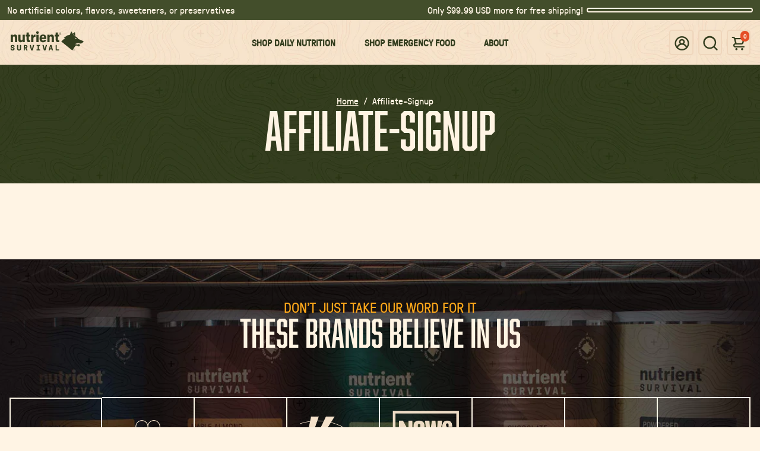

--- FILE ---
content_type: text/html; charset=utf-8
request_url: https://nutrientsurvival.com/pages/affiliate-signup
body_size: 92505
content:
<!doctype html>
<html lang="en">
  <head>
	  <script src="//nutrientsurvival.com/cdn/shop/files/pandectes-rules.js?v=17198218823023338521"></script>
	
	
    <!-- Google Tag Manager -->
    <script>(function(w,d,s,l,i){w[l]=w[l]||[];w[l].push({'gtm.start':
        new Date().getTime(),event:'gtm.js'});var f=d.getElementsByTagName(s)[0],
        j=d.createElement(s),dl=l!='dataLayer'?'&l='+l:'';j.async=true;j.src=
        'https://ss.nutrientsurvival.com/gtm.js?id='+i+dl;f.parentNode.insertBefore(j,f);
    })(window,document,'script','dataLayer','GTM-KBDV2SS');
    
    </script>
    <!-- End Google Tag Manager -->    
    <title>
      Affiliate-Signup
      &ndash; Nutrient Survival
    </title>
    
    <link rel="canonical" href="https://nutrientsurvival.com/pages/affiliate-signup" />
    <link rel="alternate" href="https://nutrientsurvival.com/" hreflang="en"/>
    <link href="https://static.boostertheme.co" rel="preconnect" crossorigin>
    <link rel="dns-prefetch" href="//static.boostertheme.co">
    <link href="https://theme.boostertheme.com" rel="preconnect" crossorigin>
    <link rel="dns-prefetch" href="//theme.boostertheme.com">
    <meta charset="utf-8">
    <meta http-equiv="X-UA-Compatible" content="IE=edge,chrome=1">
    <meta name="viewport" content="width=device-width,initial-scale=1,shrink-to-fit=no">

    


    <link rel="apple-touch-icon" sizes="180x180" href="//nutrientsurvival.com/cdn/shop/files/NS_Compass-Fill_FullColor-Green_180x180_crop_center.jpg?v=1660491585">
    <link rel="icon" type="image/png" sizes="32x32" href="//nutrientsurvival.com/cdn/shop/files/NS_Compass-Fill_FullColor-Green_32x32_crop_center.jpg?v=1660491585">
    <link rel="icon" type="image/png" sizes="16x16" href="//nutrientsurvival.com/cdn/shop/files/NS_Compass-Fill_FullColor-Green_16x16_crop_center.jpg?v=1660491585">
    <link rel="manifest" href="//nutrientsurvival.com/cdn/shop/t/172/assets/site.webmanifest?v=23692655480020908861764883259">
    <meta name="msapplication-TileColor" content="">
    <meta name="theme-color" content=">


    <script>window.performance && window.performance.mark && window.performance.mark('shopify.content_for_header.start');</script><meta name="google-site-verification" content="TLuuSbT5sU7VnK3oExJJQLGLZ4pJ0HhfT1jAlljowYM">
<meta name="facebook-domain-verification" content="o9omttim9xhtycw6evezwry12crrzd">
<meta id="shopify-digital-wallet" name="shopify-digital-wallet" content="/42039738526/digital_wallets/dialog">
<meta name="shopify-checkout-api-token" content="47680a24be42ff7b3370f093482eb93f">
<meta id="in-context-paypal-metadata" data-shop-id="42039738526" data-venmo-supported="false" data-environment="production" data-locale="en_US" data-paypal-v4="true" data-currency="USD">
<script async="async" src="/checkouts/internal/preloads.js?locale=en-US"></script>
<link rel="preconnect" href="https://shop.app" crossorigin="anonymous">
<script async="async" src="https://shop.app/checkouts/internal/preloads.js?locale=en-US&shop_id=42039738526" crossorigin="anonymous"></script>
<script id="apple-pay-shop-capabilities" type="application/json">{"shopId":42039738526,"countryCode":"US","currencyCode":"USD","merchantCapabilities":["supports3DS"],"merchantId":"gid:\/\/shopify\/Shop\/42039738526","merchantName":"Nutrient Survival","requiredBillingContactFields":["postalAddress","email"],"requiredShippingContactFields":["postalAddress","email"],"shippingType":"shipping","supportedNetworks":["visa","masterCard","amex","discover","elo","jcb"],"total":{"type":"pending","label":"Nutrient Survival","amount":"1.00"},"shopifyPaymentsEnabled":true,"supportsSubscriptions":true}</script>
<script id="shopify-features" type="application/json">{"accessToken":"47680a24be42ff7b3370f093482eb93f","betas":["rich-media-storefront-analytics"],"domain":"nutrientsurvival.com","predictiveSearch":true,"shopId":42039738526,"locale":"en"}</script>
<script>var Shopify = Shopify || {};
Shopify.shop = "nutrient-survival.myshopify.com";
Shopify.locale = "en";
Shopify.currency = {"active":"USD","rate":"1.0"};
Shopify.country = "US";
Shopify.theme = {"name":"Daily First - booster-6-2-2-default-theme","id":185015140718,"schema_name":"Booster-6.2.2","schema_version":"6.2.2","theme_store_id":null,"role":"main"};
Shopify.theme.handle = "null";
Shopify.theme.style = {"id":null,"handle":null};
Shopify.cdnHost = "nutrientsurvival.com/cdn";
Shopify.routes = Shopify.routes || {};
Shopify.routes.root = "/";</script>
<script type="module">!function(o){(o.Shopify=o.Shopify||{}).modules=!0}(window);</script>
<script>!function(o){function n(){var o=[];function n(){o.push(Array.prototype.slice.apply(arguments))}return n.q=o,n}var t=o.Shopify=o.Shopify||{};t.loadFeatures=n(),t.autoloadFeatures=n()}(window);</script>
<script>
  window.ShopifyPay = window.ShopifyPay || {};
  window.ShopifyPay.apiHost = "shop.app\/pay";
  window.ShopifyPay.redirectState = null;
</script>
<script id="shop-js-analytics" type="application/json">{"pageType":"page"}</script>
<script defer="defer" async type="module" src="//nutrientsurvival.com/cdn/shopifycloud/shop-js/modules/v2/client.init-shop-cart-sync_BT-GjEfc.en.esm.js"></script>
<script defer="defer" async type="module" src="//nutrientsurvival.com/cdn/shopifycloud/shop-js/modules/v2/chunk.common_D58fp_Oc.esm.js"></script>
<script defer="defer" async type="module" src="//nutrientsurvival.com/cdn/shopifycloud/shop-js/modules/v2/chunk.modal_xMitdFEc.esm.js"></script>
<script type="module">
  await import("//nutrientsurvival.com/cdn/shopifycloud/shop-js/modules/v2/client.init-shop-cart-sync_BT-GjEfc.en.esm.js");
await import("//nutrientsurvival.com/cdn/shopifycloud/shop-js/modules/v2/chunk.common_D58fp_Oc.esm.js");
await import("//nutrientsurvival.com/cdn/shopifycloud/shop-js/modules/v2/chunk.modal_xMitdFEc.esm.js");

  window.Shopify.SignInWithShop?.initShopCartSync?.({"fedCMEnabled":true,"windoidEnabled":true});

</script>
<script>
  window.Shopify = window.Shopify || {};
  if (!window.Shopify.featureAssets) window.Shopify.featureAssets = {};
  window.Shopify.featureAssets['shop-js'] = {"shop-cart-sync":["modules/v2/client.shop-cart-sync_DZOKe7Ll.en.esm.js","modules/v2/chunk.common_D58fp_Oc.esm.js","modules/v2/chunk.modal_xMitdFEc.esm.js"],"init-fed-cm":["modules/v2/client.init-fed-cm_B6oLuCjv.en.esm.js","modules/v2/chunk.common_D58fp_Oc.esm.js","modules/v2/chunk.modal_xMitdFEc.esm.js"],"shop-cash-offers":["modules/v2/client.shop-cash-offers_D2sdYoxE.en.esm.js","modules/v2/chunk.common_D58fp_Oc.esm.js","modules/v2/chunk.modal_xMitdFEc.esm.js"],"shop-login-button":["modules/v2/client.shop-login-button_QeVjl5Y3.en.esm.js","modules/v2/chunk.common_D58fp_Oc.esm.js","modules/v2/chunk.modal_xMitdFEc.esm.js"],"pay-button":["modules/v2/client.pay-button_DXTOsIq6.en.esm.js","modules/v2/chunk.common_D58fp_Oc.esm.js","modules/v2/chunk.modal_xMitdFEc.esm.js"],"shop-button":["modules/v2/client.shop-button_DQZHx9pm.en.esm.js","modules/v2/chunk.common_D58fp_Oc.esm.js","modules/v2/chunk.modal_xMitdFEc.esm.js"],"avatar":["modules/v2/client.avatar_BTnouDA3.en.esm.js"],"init-windoid":["modules/v2/client.init-windoid_CR1B-cfM.en.esm.js","modules/v2/chunk.common_D58fp_Oc.esm.js","modules/v2/chunk.modal_xMitdFEc.esm.js"],"init-shop-for-new-customer-accounts":["modules/v2/client.init-shop-for-new-customer-accounts_C_vY_xzh.en.esm.js","modules/v2/client.shop-login-button_QeVjl5Y3.en.esm.js","modules/v2/chunk.common_D58fp_Oc.esm.js","modules/v2/chunk.modal_xMitdFEc.esm.js"],"init-shop-email-lookup-coordinator":["modules/v2/client.init-shop-email-lookup-coordinator_BI7n9ZSv.en.esm.js","modules/v2/chunk.common_D58fp_Oc.esm.js","modules/v2/chunk.modal_xMitdFEc.esm.js"],"init-shop-cart-sync":["modules/v2/client.init-shop-cart-sync_BT-GjEfc.en.esm.js","modules/v2/chunk.common_D58fp_Oc.esm.js","modules/v2/chunk.modal_xMitdFEc.esm.js"],"shop-toast-manager":["modules/v2/client.shop-toast-manager_DiYdP3xc.en.esm.js","modules/v2/chunk.common_D58fp_Oc.esm.js","modules/v2/chunk.modal_xMitdFEc.esm.js"],"init-customer-accounts":["modules/v2/client.init-customer-accounts_D9ZNqS-Q.en.esm.js","modules/v2/client.shop-login-button_QeVjl5Y3.en.esm.js","modules/v2/chunk.common_D58fp_Oc.esm.js","modules/v2/chunk.modal_xMitdFEc.esm.js"],"init-customer-accounts-sign-up":["modules/v2/client.init-customer-accounts-sign-up_iGw4briv.en.esm.js","modules/v2/client.shop-login-button_QeVjl5Y3.en.esm.js","modules/v2/chunk.common_D58fp_Oc.esm.js","modules/v2/chunk.modal_xMitdFEc.esm.js"],"shop-follow-button":["modules/v2/client.shop-follow-button_CqMgW2wH.en.esm.js","modules/v2/chunk.common_D58fp_Oc.esm.js","modules/v2/chunk.modal_xMitdFEc.esm.js"],"checkout-modal":["modules/v2/client.checkout-modal_xHeaAweL.en.esm.js","modules/v2/chunk.common_D58fp_Oc.esm.js","modules/v2/chunk.modal_xMitdFEc.esm.js"],"shop-login":["modules/v2/client.shop-login_D91U-Q7h.en.esm.js","modules/v2/chunk.common_D58fp_Oc.esm.js","modules/v2/chunk.modal_xMitdFEc.esm.js"],"lead-capture":["modules/v2/client.lead-capture_BJmE1dJe.en.esm.js","modules/v2/chunk.common_D58fp_Oc.esm.js","modules/v2/chunk.modal_xMitdFEc.esm.js"],"payment-terms":["modules/v2/client.payment-terms_Ci9AEqFq.en.esm.js","modules/v2/chunk.common_D58fp_Oc.esm.js","modules/v2/chunk.modal_xMitdFEc.esm.js"]};
</script>
<script>(function() {
  var isLoaded = false;
  function asyncLoad() {
    if (isLoaded) return;
    isLoaded = true;
    var urls = ["https:\/\/static.rechargecdn.com\/assets\/js\/widget.min.js?shop=nutrient-survival.myshopify.com","https:\/\/cdn-bundler.nice-team.net\/app\/js\/bundler.js?shop=nutrient-survival.myshopify.com","https:\/\/config.gorgias.chat\/bundle-loader\/01JJA247MAY8D7P7GBCEQF5B77?source=shopify1click\u0026shop=nutrient-survival.myshopify.com","https:\/\/cdn.9gtb.com\/loader.js?g_cvt_id=b9dc628f-8f33-4b05-a63d-0c86bb9e7516\u0026shop=nutrient-survival.myshopify.com"];
    for (var i = 0; i < urls.length; i++) {
      var s = document.createElement('script');
      s.type = 'text/javascript';
      s.async = true;
      s.src = urls[i];
      var x = document.getElementsByTagName('script')[0];
      x.parentNode.insertBefore(s, x);
    }
  };
  if(window.attachEvent) {
    window.attachEvent('onload', asyncLoad);
  } else {
    window.addEventListener('load', asyncLoad, false);
  }
})();</script>
<script id="__st">var __st={"a":42039738526,"offset":-28800,"reqid":"1fb31fb0-6afd-4eae-928e-86bebe4f8f1f-1769454554","pageurl":"nutrientsurvival.com\/pages\/affiliate-signup","s":"pages-61896851614","u":"b97ca6a4aa6d","p":"page","rtyp":"page","rid":61896851614};</script>
<script>window.ShopifyPaypalV4VisibilityTracking = true;</script>
<script id="captcha-bootstrap">!function(){'use strict';const t='contact',e='account',n='new_comment',o=[[t,t],['blogs',n],['comments',n],[t,'customer']],c=[[e,'customer_login'],[e,'guest_login'],[e,'recover_customer_password'],[e,'create_customer']],r=t=>t.map((([t,e])=>`form[action*='/${t}']:not([data-nocaptcha='true']) input[name='form_type'][value='${e}']`)).join(','),a=t=>()=>t?[...document.querySelectorAll(t)].map((t=>t.form)):[];function s(){const t=[...o],e=r(t);return a(e)}const i='password',u='form_key',d=['recaptcha-v3-token','g-recaptcha-response','h-captcha-response',i],f=()=>{try{return window.sessionStorage}catch{return}},m='__shopify_v',_=t=>t.elements[u];function p(t,e,n=!1){try{const o=window.sessionStorage,c=JSON.parse(o.getItem(e)),{data:r}=function(t){const{data:e,action:n}=t;return t[m]||n?{data:e,action:n}:{data:t,action:n}}(c);for(const[e,n]of Object.entries(r))t.elements[e]&&(t.elements[e].value=n);n&&o.removeItem(e)}catch(o){console.error('form repopulation failed',{error:o})}}const l='form_type',E='cptcha';function T(t){t.dataset[E]=!0}const w=window,h=w.document,L='Shopify',v='ce_forms',y='captcha';let A=!1;((t,e)=>{const n=(g='f06e6c50-85a8-45c8-87d0-21a2b65856fe',I='https://cdn.shopify.com/shopifycloud/storefront-forms-hcaptcha/ce_storefront_forms_captcha_hcaptcha.v1.5.2.iife.js',D={infoText:'Protected by hCaptcha',privacyText:'Privacy',termsText:'Terms'},(t,e,n)=>{const o=w[L][v],c=o.bindForm;if(c)return c(t,g,e,D).then(n);var r;o.q.push([[t,g,e,D],n]),r=I,A||(h.body.append(Object.assign(h.createElement('script'),{id:'captcha-provider',async:!0,src:r})),A=!0)});var g,I,D;w[L]=w[L]||{},w[L][v]=w[L][v]||{},w[L][v].q=[],w[L][y]=w[L][y]||{},w[L][y].protect=function(t,e){n(t,void 0,e),T(t)},Object.freeze(w[L][y]),function(t,e,n,w,h,L){const[v,y,A,g]=function(t,e,n){const i=e?o:[],u=t?c:[],d=[...i,...u],f=r(d),m=r(i),_=r(d.filter((([t,e])=>n.includes(e))));return[a(f),a(m),a(_),s()]}(w,h,L),I=t=>{const e=t.target;return e instanceof HTMLFormElement?e:e&&e.form},D=t=>v().includes(t);t.addEventListener('submit',(t=>{const e=I(t);if(!e)return;const n=D(e)&&!e.dataset.hcaptchaBound&&!e.dataset.recaptchaBound,o=_(e),c=g().includes(e)&&(!o||!o.value);(n||c)&&t.preventDefault(),c&&!n&&(function(t){try{if(!f())return;!function(t){const e=f();if(!e)return;const n=_(t);if(!n)return;const o=n.value;o&&e.removeItem(o)}(t);const e=Array.from(Array(32),(()=>Math.random().toString(36)[2])).join('');!function(t,e){_(t)||t.append(Object.assign(document.createElement('input'),{type:'hidden',name:u})),t.elements[u].value=e}(t,e),function(t,e){const n=f();if(!n)return;const o=[...t.querySelectorAll(`input[type='${i}']`)].map((({name:t})=>t)),c=[...d,...o],r={};for(const[a,s]of new FormData(t).entries())c.includes(a)||(r[a]=s);n.setItem(e,JSON.stringify({[m]:1,action:t.action,data:r}))}(t,e)}catch(e){console.error('failed to persist form',e)}}(e),e.submit())}));const S=(t,e)=>{t&&!t.dataset[E]&&(n(t,e.some((e=>e===t))),T(t))};for(const o of['focusin','change'])t.addEventListener(o,(t=>{const e=I(t);D(e)&&S(e,y())}));const B=e.get('form_key'),M=e.get(l),P=B&&M;t.addEventListener('DOMContentLoaded',(()=>{const t=y();if(P)for(const e of t)e.elements[l].value===M&&p(e,B);[...new Set([...A(),...v().filter((t=>'true'===t.dataset.shopifyCaptcha))])].forEach((e=>S(e,t)))}))}(h,new URLSearchParams(w.location.search),n,t,e,['guest_login'])})(!0,!1)}();</script>
<script integrity="sha256-4kQ18oKyAcykRKYeNunJcIwy7WH5gtpwJnB7kiuLZ1E=" data-source-attribution="shopify.loadfeatures" defer="defer" src="//nutrientsurvival.com/cdn/shopifycloud/storefront/assets/storefront/load_feature-a0a9edcb.js" crossorigin="anonymous"></script>
<script crossorigin="anonymous" defer="defer" src="//nutrientsurvival.com/cdn/shopifycloud/storefront/assets/shopify_pay/storefront-65b4c6d7.js?v=20250812"></script>
<script data-source-attribution="shopify.dynamic_checkout.dynamic.init">var Shopify=Shopify||{};Shopify.PaymentButton=Shopify.PaymentButton||{isStorefrontPortableWallets:!0,init:function(){window.Shopify.PaymentButton.init=function(){};var t=document.createElement("script");t.src="https://nutrientsurvival.com/cdn/shopifycloud/portable-wallets/latest/portable-wallets.en.js",t.type="module",document.head.appendChild(t)}};
</script>
<script data-source-attribution="shopify.dynamic_checkout.buyer_consent">
  function portableWalletsHideBuyerConsent(e){var t=document.getElementById("shopify-buyer-consent"),n=document.getElementById("shopify-subscription-policy-button");t&&n&&(t.classList.add("hidden"),t.setAttribute("aria-hidden","true"),n.removeEventListener("click",e))}function portableWalletsShowBuyerConsent(e){var t=document.getElementById("shopify-buyer-consent"),n=document.getElementById("shopify-subscription-policy-button");t&&n&&(t.classList.remove("hidden"),t.removeAttribute("aria-hidden"),n.addEventListener("click",e))}window.Shopify?.PaymentButton&&(window.Shopify.PaymentButton.hideBuyerConsent=portableWalletsHideBuyerConsent,window.Shopify.PaymentButton.showBuyerConsent=portableWalletsShowBuyerConsent);
</script>
<script data-source-attribution="shopify.dynamic_checkout.cart.bootstrap">document.addEventListener("DOMContentLoaded",(function(){function t(){return document.querySelector("shopify-accelerated-checkout-cart, shopify-accelerated-checkout")}if(t())Shopify.PaymentButton.init();else{new MutationObserver((function(e,n){t()&&(Shopify.PaymentButton.init(),n.disconnect())})).observe(document.body,{childList:!0,subtree:!0})}}));
</script>
<link id="shopify-accelerated-checkout-styles" rel="stylesheet" media="screen" href="https://nutrientsurvival.com/cdn/shopifycloud/portable-wallets/latest/accelerated-checkout-backwards-compat.css" crossorigin="anonymous">
<style id="shopify-accelerated-checkout-cart">
        #shopify-buyer-consent {
  margin-top: 1em;
  display: inline-block;
  width: 100%;
}

#shopify-buyer-consent.hidden {
  display: none;
}

#shopify-subscription-policy-button {
  background: none;
  border: none;
  padding: 0;
  text-decoration: underline;
  font-size: inherit;
  cursor: pointer;
}

#shopify-subscription-policy-button::before {
  box-shadow: none;
}

      </style>

<script>window.performance && window.performance.mark && window.performance.mark('shopify.content_for_header.end');</script>

    <style>
              @font-face {
  font-family: Oswald;
  font-weight: 400;
  font-style: normal;
  src: url("//nutrientsurvival.com/cdn/fonts/oswald/oswald_n4.7760ed7a63e536050f64bb0607ff70ce07a480bd.woff2") format("woff2"),
       url("//nutrientsurvival.com/cdn/fonts/oswald/oswald_n4.ae5e497f60fc686568afe76e9ff1872693c533e9.woff") format("woff");
font-display: swap;}
      @font-face {
  font-family: "Open Sans";
  font-weight: 400;
  font-style: normal;
  src: url("//nutrientsurvival.com/cdn/fonts/open_sans/opensans_n4.c32e4d4eca5273f6d4ee95ddf54b5bbb75fc9b61.woff2") format("woff2"),
       url("//nutrientsurvival.com/cdn/fonts/open_sans/opensans_n4.5f3406f8d94162b37bfa232b486ac93ee892406d.woff") format("woff");
font-display: swap;}
     @font-face {
  font-family: "Open Sans";
  font-weight: 600;
  font-style: normal;
  src: url("//nutrientsurvival.com/cdn/fonts/open_sans/opensans_n6.15aeff3c913c3fe570c19cdfeed14ce10d09fb08.woff2") format("woff2"),
       url("//nutrientsurvival.com/cdn/fonts/open_sans/opensans_n6.14bef14c75f8837a87f70ce22013cb146ee3e9f3.woff") format("woff");
font-display: swap;}
     @font-face {
  font-family: "Open Sans";
  font-weight: 700;
  font-style: normal;
  src: url("//nutrientsurvival.com/cdn/fonts/open_sans/opensans_n7.a9393be1574ea8606c68f4441806b2711d0d13e4.woff2") format("woff2"),
       url("//nutrientsurvival.com/cdn/fonts/open_sans/opensans_n7.7b8af34a6ebf52beb1a4c1d8c73ad6910ec2e553.woff") format("woff");
font-display: swap;}
 :root{--baseFont: "Open Sans", sans-serif;--titleFont: Oswald, sans-serif;--smallFontSize: 16px;--baseFontSize: 18px;--mediumFontSize: 34px;--mediumSubtitleFontSize: 27.2px;--bigFontSize: 48px;--headingFontSize: 60px;--subHeadingFontSize: 18px;--bodyBackgroundColor: #fff4e4;--textColor:  #333d1e;--titleColor: #333d1e;--secondaryBodyBackgroundColor: #434e2b;--secondaryTextColor: #fff4e4;--linkColor: #e54e26;--gLinkColor: #e54e26;--accentColor: #e54e26;--accentColor005: rgba(229, 78, 38, 0.05);--accentColor01: rgba(229, 78, 38, 0.1);--accentColor025: rgba(229, 78, 38, 0.25);--accentColor05: rgba(229, 78, 38, 0.5);--accentColor075: rgba(229, 78, 38, 0.75);--accentTextColor: #fff4e4;--secondaryAccentColor: #fff4e4;--secondaryAccentTextColor: #e54e26;--disabledBackgroundColor: ;--disabledTextColor: ;--alertColor: #f9a51a;--alertColor005: rgba(249, 165, 26, 0.05);--borderRadius: 0px;--borderRadiusSmall: 5px;--cardPadding: 6px;--maxwidth:1300px;;--inputFill: #EFEFEF;--inputContent: #000000}*{box-sizing:border-box;backface-visibility:hidden}html{-webkit-text-size-adjust:100%}body{margin:0}main{display:block}hr{box-sizing:content-box;height:0;overflow:visible}pre{font-family:monospace, monospace;font-size:1em}a{background-color:transparent}abbr[title]{border-bottom:none;text-decoration:underline;text-decoration:underline dotted}b,strong{font-weight:bolder}code,kbd,samp{font-family:monospace, monospace;font-size:1em}small{font-size:80%}sub,sup{font-size:75%;line-height:0;position:relative;vertical-align:baseline}sub{bottom:-0.25em}sup{top:-0.5em}img{border-style:none;max-width:100%;height:auto}button,input,optgroup,select,textarea{font-family:inherit;font-size:100%;line-height:1.15;margin:0;background:var(--inputFill);color:var(--inputContent);border:1px solid #e2e2e2;border-radius:var(--borderRadiusSmall)}button:hover,select:hover{cursor:pointer}button,input{overflow:visible}button,select{text-transform:none}button,[type="button"],[type="reset"],[type="submit"]{-webkit-appearance:button}button::-moz-focus-inner,[type="button"]::-moz-focus-inner,[type="reset"]::-moz-focus-inner,[type="submit"]::-moz-focus-inner{border-style:none;padding:0}button:-moz-focusring,[type="button"]:-moz-focusring,[type="reset"]:-moz-focusring,[type="submit"]:-moz-focusring{outline:1px dotted ButtonText}fieldset{padding:0.35em 0.75em 0.625em}legend{box-sizing:border-box;color:inherit;display:table;max-width:100%;padding:0;white-space:normal}progress{vertical-align:baseline}textarea{overflow:auto}[type="checkbox"],[type="radio"]{box-sizing:border-box;padding:0}[type="number"]::-webkit-inner-spin-button,[type="number"]::-webkit-outer-spin-button{height:auto}[type="search"]{-webkit-appearance:textfield;outline-offset:-2px}[type="search"]::-webkit-search-decoration{-webkit-appearance:none}::-webkit-file-upload-button{-webkit-appearance:button;font:inherit}details{display:block}summary{display:list-item}template{display:none}[hidden]{display:none}:focus{outline:0}select:focus,input:focus{border:1px solid darken(#e2e2e2, 20%)}[class^="col"] p{width:100%}.container-fluid,.container{margin-right:auto;margin-left:auto}.row-container{margin:auto auto}.row{position:relative;display:-webkit-box;display:-ms-flexbox;display:flex;-webkit-box-flex:0;-ms-flex:0 1 auto;flex:0 1 auto;-webkit-box-orient:horizontal;-webkit-box-direction:normal;-ms-flex-direction:row;flex-direction:row;-ms-flex-wrap:wrap;flex-wrap:wrap;width:100%}.row.reverse{-webkit-box-orient:horizontal;-webkit-box-direction:reverse;-ms-flex-direction:row-reverse;flex-direction:row-reverse}.col.reverse{-webkit-box-orient:vertical;-webkit-box-direction:reverse;-ms-flex-direction:column-reverse;flex-direction:column-reverse}.hide{display:none !important}.col-min,.col,.col-1,.col-2,.col-3,.col-4,.col-5,.col-6,.col-7,.col-8,.col-9,.col-10,.col-11,.col-12,.col-offset-0,.col-offset-1,.col-offset-2,.col-offset-3,.col-offset-4,.col-offset-5,.col-offset-6,.col-offset-7,.col-offset-8,.col-offset-9,.col-offset-10,.col-offset-11,.col-offset-12{display:flex;-webkit-box-flex:0;-ms-flex:0 0 auto;flex:0 0 auto;padding-right:12px;padding-left:12px}.col-min{max-width:100%}.col{-webkit-box-flex:1;-ms-flex-positive:1;flex-grow:1;-ms-flex-preferred-size:0;flex-basis:0;max-width:100%}.col-1{-ms-flex-preferred-size:8.33333333%;flex-basis:8.33333333%;max-width:8.33333333%}.col-2{-ms-flex-preferred-size:16.66666667%;flex-basis:16.66666667%;max-width:16.66666667%}.col-3{-ms-flex-preferred-size:25%;flex-basis:25%;max-width:25%}.col-4{-ms-flex-preferred-size:33.33333333%;flex-basis:33.33333333%;max-width:33.33333333%}.col-5{-ms-flex-preferred-size:41.66666667%;flex-basis:41.66666667%;max-width:41.66666667%}.col-6{-ms-flex-preferred-size:50%;flex-basis:50%;max-width:50%}.col-7{-ms-flex-preferred-size:58.33333333%;flex-basis:58.33333333%;max-width:58.33333333%}.col-8{-ms-flex-preferred-size:66.66666667%;flex-basis:66.66666667%;max-width:66.66666667%}.col-9{-ms-flex-preferred-size:75%;flex-basis:75%;max-width:75%}.col-10{-ms-flex-preferred-size:83.33333333%;flex-basis:83.33333333%;max-width:83.33333333%}.col-11{-ms-flex-preferred-size:91.66666667%;flex-basis:91.66666667%;max-width:91.66666667%}.col-12{-ms-flex-preferred-size:100%;flex-basis:100%;max-width:100%}.col-offset-0{margin-left:0}.col-offset-1{margin-left:8.33333333%}.col-offset-2{margin-left:16.66666667%}.col-offset-3{margin-left:25%}.col-offset-4{margin-left:33.33333333%}.col-offset-5{margin-left:41.66666667%}.col-offset-6{margin-left:50%}.col-offset-7{margin-left:58.33333333%}.col-offset-8{margin-left:66.66666667%}.col-offset-9{margin-left:75%}.col-offset-10{margin-left:83.33333333%}.col-offset-11{margin-left:91.66666667%}.start{-webkit-box-pack:start;-ms-flex-pack:start;justify-content:flex-start;justify-items:flex-start;text-align:left;text-align:start}.center{-webkit-box-pack:center;-ms-flex-pack:center;justify-content:center;justify-items:center;text-align:center}.end{-webkit-box-pack:end;-ms-flex-pack:end;justify-content:flex-end;justify-items:flex-end;text-align:right;text-align:end}.top{-webkit-box-align:start;-ms-flex-align:start;align-items:flex-start;align-content:flex-start}.middle{-webkit-box-align:center;-ms-flex-align:center;align-items:center;align-content:center}.bottom{-webkit-box-align:end;-ms-flex-align:end;align-items:flex-end;align-content:flex-end}.around{-ms-flex-pack:distribute;justify-content:space-around}.between{-webkit-box-pack:justify;-ms-flex-pack:justify;justify-content:space-between}.first{-webkit-box-ordinal-group:0;-ms-flex-order:-1;order:-1}.last{-webkit-box-ordinal-group:2;-ms-flex-order:1;order:1}@media only screen and (min-width: 600px){.col-sm-min,.col-sm,.col-sm-1,.col-sm-2,.col-sm-3,.col-sm-4,.col-sm-5,.col-sm-6,.col-sm-7,.col-sm-8,.col-sm-9,.col-sm-10,.col-sm-11,.col-sm-12,.col-sm-offset-0,.col-sm-offset-1,.col-sm-offset-2,.col-sm-offset-3,.col-sm-offset-4,.col-sm-offset-5,.col-sm-offset-6,.col-sm-offset-7,.col-sm-offset-8,.col-sm-offset-9,.col-sm-offset-10,.col-sm-offset-11,.col-sm-offset-12{display:flex;-webkit-box-flex:0;-ms-flex:0 0 auto;flex:0 0 auto;padding-right:12px;padding-left:12px}.col-sm{-webkit-box-flex:1;-ms-flex-positive:1;flex-grow:1;-ms-flex-preferred-size:0;flex-basis:0;max-width:100%}.col-sm-1{-ms-flex-preferred-size:8.33333333%;flex-basis:8.33333333%;max-width:8.33333333%}.col-sm-2{-ms-flex-preferred-size:16.66666667%;flex-basis:16.66666667%;max-width:16.66666667%}.col-sm-3{-ms-flex-preferred-size:25%;flex-basis:25%;max-width:25%}.col-sm-4{-ms-flex-preferred-size:33.33333333%;flex-basis:33.33333333%;max-width:33.33333333%}.col-sm-5{-ms-flex-preferred-size:41.66666667%;flex-basis:41.66666667%;max-width:41.66666667%}.col-sm-6{-ms-flex-preferred-size:50%;flex-basis:50%;max-width:50%}.col-sm-7{-ms-flex-preferred-size:58.33333333%;flex-basis:58.33333333%;max-width:58.33333333%}.col-sm-8{-ms-flex-preferred-size:66.66666667%;flex-basis:66.66666667%;max-width:66.66666667%}.col-sm-9{-ms-flex-preferred-size:75%;flex-basis:75%;max-width:75%}.col-sm-10{-ms-flex-preferred-size:83.33333333%;flex-basis:83.33333333%;max-width:83.33333333%}.col-sm-11{-ms-flex-preferred-size:91.66666667%;flex-basis:91.66666667%;max-width:91.66666667%}.col-sm-12{-ms-flex-preferred-size:100%;flex-basis:100%;max-width:100%}.col-sm-offset-0{margin-left:0}.col-sm-offset-1{margin-left:8.33333333%}.col-sm-offset-2{margin-left:16.66666667%}.col-sm-offset-3{margin-left:25%}.col-sm-offset-4{margin-left:33.33333333%}.col-sm-offset-5{margin-left:41.66666667%}.col-sm-offset-6{margin-left:50%}.col-sm-offset-7{margin-left:58.33333333%}.col-sm-offset-8{margin-left:66.66666667%}.col-sm-offset-9{margin-left:75%}.col-sm-offset-10{margin-left:83.33333333%}.col-sm-offset-11{margin-left:91.66666667%}.start-sm{-webkit-box-pack:start;-ms-flex-pack:start;justify-content:flex-start;text-align:left;text-align:start}.center-sm{-webkit-box-pack:center;-ms-flex-pack:center;justify-content:center;text-align:center}.end-sm{-webkit-box-pack:end;-ms-flex-pack:end;justify-content:flex-end;text-align:right;text-align:end}.top-sm{-webkit-box-align:start;-ms-flex-align:start;align-items:flex-start}.middle-sm{-webkit-box-align:center;-ms-flex-align:center;align-items:center}.bottom-sm{-webkit-box-align:end;-ms-flex-align:end;align-items:flex-end}.around-sm{-ms-flex-pack:distribute;justify-content:space-around}.between-sm{-webkit-box-pack:justify;-ms-flex-pack:justify;justify-content:space-between}.first-sm{-webkit-box-ordinal-group:0;-ms-flex-order:-1;order:-1}.last-sm{-webkit-box-ordinal-group:2;-ms-flex-order:1;order:1}}@media only screen and (min-width: 768px){.col-md-min,.col-md,.col-md-1,.col-md-2,.col-md-3,.col-md-4,.col-md-5,.col-md-6,.col-md-7,.col-md-8,.col-md-9,.col-md-10,.col-md-11,.col-md-12,.col-md-1-5,.col-md-offset-0,.col-md-offset-1,.col-md-offset-2,.col-md-offset-3,.col-md-offset-4,.col-md-offset-5,.col-md-offset-6,.col-md-offset-7,.col-md-offset-8,.col-md-offset-9,.col-md-offset-10,.col-md-offset-11,.col-md-offset-12{display:flex;-webkit-box-flex:0;-ms-flex:0 0 auto;flex:0 0 auto;padding-right:12px;padding-left:12px}.col-md{-webkit-box-flex:1;-ms-flex-positive:1;flex-grow:1;-ms-flex-preferred-size:0;flex-basis:0;max-width:100%}.col-md-1-5{-ms-flex-preferred-size:20%;flex-basis:20%;max-width:20%}.col-md-1{-ms-flex-preferred-size:8.33333333%;flex-basis:8.33333333%;max-width:8.33333333%}.col-md-2{-ms-flex-preferred-size:16.66666667%;flex-basis:16.66666667%;max-width:16.66666667%}.col-md-3{-ms-flex-preferred-size:25%;flex-basis:25%;max-width:25%}.col-md-4{-ms-flex-preferred-size:33.33333333%;flex-basis:33.33333333%;max-width:33.33333333%}.col-md-5{-ms-flex-preferred-size:41.66666667%;flex-basis:41.66666667%;max-width:41.66666667%}.col-md-6{-ms-flex-preferred-size:50%;flex-basis:50%;max-width:50%}.col-md-7{-ms-flex-preferred-size:58.33333333%;flex-basis:58.33333333%;max-width:58.33333333%}.col-md-8{-ms-flex-preferred-size:66.66666667%;flex-basis:66.66666667%;max-width:66.66666667%}.col-md-9{-ms-flex-preferred-size:75%;flex-basis:75%;max-width:75%}.col-md-10{-ms-flex-preferred-size:83.33333333%;flex-basis:83.33333333%;max-width:83.33333333%}.col-md-11{-ms-flex-preferred-size:91.66666667%;flex-basis:91.66666667%;max-width:91.66666667%}.col-md-12{-ms-flex-preferred-size:100%;flex-basis:100%;max-width:100%}.col-md-offset-0{margin-left:0}.col-md-offset-1{margin-left:8.33333333%}.col-md-offset-2{margin-left:16.66666667%}.col-md-offset-3{margin-left:25%}.col-md-offset-4{margin-left:33.33333333%}.col-md-offset-5{margin-left:41.66666667%}.col-md-offset-6{margin-left:50%}.col-md-offset-7{margin-left:58.33333333%}.col-md-offset-8{margin-left:66.66666667%}.col-md-offset-9{margin-left:75%}.col-md-offset-10{margin-left:83.33333333%}.col-md-offset-11{margin-left:91.66666667%}.start-md{-webkit-box-pack:start;-ms-flex-pack:start;justify-content:flex-start;text-align:left;text-align:start}.center-md{-webkit-box-pack:center;-ms-flex-pack:center;justify-content:center;text-align:center}.end-md{-webkit-box-pack:end;-ms-flex-pack:end;justify-content:flex-end;text-align:right;text-align:end}.top-md{-webkit-box-align:start;-ms-flex-align:start;align-items:flex-start}.middle-md{-webkit-box-align:center;-ms-flex-align:center;align-items:center}.bottom-md{-webkit-box-align:end;-ms-flex-align:end;align-items:flex-end}.around-md{-ms-flex-pack:distribute;justify-content:space-around}.between-md{-webkit-box-pack:justify;-ms-flex-pack:justify;justify-content:space-between}.first-md{-webkit-box-ordinal-group:0;-ms-flex-order:-1;order:-1}.last-md{-webkit-box-ordinal-group:2;-ms-flex-order:1;order:1}}@media only screen and (min-width: 1024px){.col-lg-min,.col-lg,.col-lg-1,.col-lg-2,.col-lg-3,.col-lg-4,.col-lg-5,.col-lg-1-5,.col-lg-6,.col-lg-7,.col-lg-8,.col-lg-9,.col-lg-10,.col-lg-11,.col-lg-12,.col-lg-offset-0,.col-lg-offset-1,.col-lg-offset-2,.col-lg-offset-3,.col-lg-offset-4,.col-lg-offset-5,.col-lg-offset-6,.col-lg-offset-7,.col-lg-offset-8,.col-lg-offset-9,.col-lg-offset-10,.col-lg-offset-11,.col-lg-offset-12{display:flex;-webkit-box-flex:0;-ms-flex:0 0 auto;flex:0 0 auto;padding-right:12px;padding-left:12px}.col-lg{-webkit-box-flex:1;-ms-flex-positive:1;flex-grow:1;-ms-flex-preferred-size:0;flex-basis:0;max-width:100%}.col-lg-1{-ms-flex-preferred-size:8.33333333%;flex-basis:8.33333333%;max-width:8.33333333%}.col-lg-2{-ms-flex-preferred-size:16.66666667%;flex-basis:16.66666667%;max-width:16.66666667%}.col-lg-1-5{-ms-flex-preferred-size:20%;flex-basis:20%;max-width:20%}.col-lg-3{-ms-flex-preferred-size:25%;flex-basis:25%;max-width:25%}.col-lg-4{-ms-flex-preferred-size:33.33333333%;flex-basis:33.33333333%;max-width:33.33333333%}.col-lg-5{-ms-flex-preferred-size:41.66666667%;flex-basis:41.66666667%;max-width:41.66666667%}.col-lg-6{-ms-flex-preferred-size:50%;flex-basis:50%;max-width:50%}.col-lg-7{-ms-flex-preferred-size:58.33333333%;flex-basis:58.33333333%;max-width:58.33333333%}.col-lg-8{-ms-flex-preferred-size:66.66666667%;flex-basis:66.66666667%;max-width:66.66666667%}.col-lg-9{-ms-flex-preferred-size:75%;flex-basis:75%;max-width:75%}.col-lg-10{-ms-flex-preferred-size:83.33333333%;flex-basis:83.33333333%;max-width:83.33333333%}.col-lg-11{-ms-flex-preferred-size:91.66666667%;flex-basis:91.66666667%;max-width:91.66666667%}.col-lg-12{-ms-flex-preferred-size:100%;flex-basis:100%;max-width:100%}.col-lg-offset-0{margin-left:0}.col-lg-offset-1{margin-left:8.33333333%}.col-lg-offset-2{margin-left:16.66666667%}.col-lg-offset-3{margin-left:25%}.col-lg-offset-4{margin-left:33.33333333%}.col-lg-offset-5{margin-left:41.66666667%}.col-lg-offset-6{margin-left:50%}.col-lg-offset-7{margin-left:58.33333333%}.col-lg-offset-8{margin-left:66.66666667%}.col-lg-offset-9{margin-left:75%}.col-lg-offset-10{margin-left:83.33333333%}.col-lg-offset-11{margin-left:91.66666667%}.start-lg{-webkit-box-pack:start;-ms-flex-pack:start;justify-content:flex-start;text-align:left;text-align:start}.center-lg{-webkit-box-pack:center;-ms-flex-pack:center;justify-content:center;text-align:center}.end-lg{-webkit-box-pack:end;-ms-flex-pack:end;justify-content:flex-end;text-align:right;text-align:end}.top-lg{-webkit-box-align:start;-ms-flex-align:start;align-items:flex-start}.middle-lg{-webkit-box-align:center;-ms-flex-align:center;align-items:center}.bottom-lg{-webkit-box-align:end;-ms-flex-align:end;align-items:flex-end}.around-lg{-ms-flex-pack:distribute;justify-content:space-around}.between-lg{-webkit-box-pack:justify;-ms-flex-pack:justify;justify-content:space-between}.first-lg{-webkit-box-ordinal-group:0;-ms-flex-order:-1;order:-1}.last-lg{-webkit-box-ordinal-group:2;-ms-flex-order:1;order:1}}.primaryCombo{background-color:var(--accentColor);color:var(--accentTextColor)}.primaryCombo--reversed{background-color:var(--accentTextColor);color:var(--accentColor)}.secondaryCombo{background-color:var(--secondaryAccentColor);color:var(--secondaryAccentTextColor)}.secondaryCombo--reversed{background-color:var(--secondaryAccentTextColor);color:var(--secondaryAccentColor)}.unflex{display:block}.flex{display:flex}::-moz-selection{color:var(--accentTextColor);background:var(--accentColor)}::selection{color:var(--accentTextColor);background:var(--accentColor)}table{border:1px inset transparent;border-collapse:collapse}td,th{padding:16px}tr{transition:background-color 0.15s}tr:nth-child(even){background-color:rgba(67, 78, 43, 0.85);color:var(--secondaryTextColor)}tr:hover{background-color:var(--secondaryBodyBackgroundColor)}.h-reset,.h-reset--all h1,.h-reset--all h2,.h-reset--all h3,.h-reset--all h4,.h-reset--all h5,.h-reset--all h6{margin:0;line-height:1em;font-weight:normal}.urgency__text span p{margin:0}h1,h2,h3{font-family:var(--titleFont)}h1,h2{font-weight:400;color:var(--titleColor)}p,span{color:var(--textColor)}.p-reset,.p-reset--all p{line-height:1.35em;margin:0}a{color:var(--linkColor)}a:not(.button):hover{color:var(--accentColor)}.inherit .s__block *:not(.button):not(.tag):not(.countdown),.footer.inherit *:not(.button),.subfooter.inherit *:not(.button),.info-bar *,.bcard--default .inherit *,.slide .inherit *,.banner.inherit *{color:inherit}.max-width,.layout__boxed,.layout__stretchBg>.layout__content{max-width:var(--maxwidth);margin-right:auto;margin-left:auto;width:100%;position:relative}.raw__content{padding-left:0.75rem;padding-right:0.75rem}.layout__boxed>.layout__content,.layout__stretchContent>.layout__content{margin-right:auto;margin-left:auto;width:100%;position:relative}html,body{height:100%}.container{min-height:100vh;display:flex;flex-direction:column}main{display:flex;flex-direction:column;flex:1 1 auto}.wrapper--bottom{margin-top:auto;padding-top:48px}body{font-family:var(--baseFont);font-weight:400;font-size:var(--baseFontSize);background:var(--bodyBackgroundColor);color:var(--textColor);}input{border-radius:var(--borderRadiusSmall)}.svg-icon{height:20px;width:20px;max-height:100%;fill:currentColor}.icon-link{height:100%;line-height:0;max-height:20px;margin:0px 4px !important}.icon-link .uil{font-size:25px;color:currentColor}.icon-link .uil.uil-facebook-f{font-size:22px}.icon-link .uil.uil-whatsapp{font-size:23px;line-height:20px}.icon-link .uil::before{line-height:20px;margin:0px !important;padding:0px}.overlay{position:absolute;width:100%;height:100%;top:0;left:0}.self__align--center{align-self:center}.self__align--top{align-self:flex-start}.self__align--bottom{align-self:flex-end}.self__justify--start{justify-self:flex-start}.self__justify--center{justify-self:center}.self__justify--end{justify-self:flex-end}.border-radius{border-radius:var(--borderRadius)}.border-radius--small{border-radius:var(--borderRadiusSmall)}.margin__vertical{margin-top:12px;margin-bottom:12px}.margin__horizontal{margin-left:12px;margin-right:12px}.margin--4{margin:4px}.margin__bottom--12{margin-bottom:12px}.margin__horizontal--4{margin-left:4px;margin-right:4px}.margin--8{margin:8px}.margin--16{margin:16px}.padding__horizontal{padding-left:12px;padding-right:12px}.padding__vertical{padding-top:12px;padding-bottom:12px}.bg__top{background-position:top}.bg__bottom{background-position:bottom}.bg__middle{background-position:center}.disable-select{-webkit-touch-callout:none;-webkit-user-select:none;-khtml-user-select:none;-moz-user-select:none;-ms-user-select:none;user-select:none}.fancy-scroll::-webkit-scrollbar{width:3px}.fancy-scroll::-webkit-scrollbar-track{background:#f1f1f1}.fancy-scroll::-webkit-scrollbar-thumb{background:#888}.fancy-scroll::-webkit-scrollbar-thumb:hover{background:#555}.hidden-scroll::-webkit-scrollbar{width:0px}.hidden-scroll::-webkit-scrollbar-track{background:transparent}.hidden-scroll::-webkit-scrollbar-thumb{background:transparent}.hidden-scroll::-webkit-scrollbar-thumb:hover{background:transparent}select{padding:0.5rem;border-radius:var(--borderRadiusSmall);font-size:var(--smallFontSize)}.booster__popup--holder{position:fixed;right:10px;top:10px;z-index:99;max-width:calc(100% - 20px)}.booster__popup{opacity:0;padding:10px;margin-top:10px;max-width:100%;display:block;text-decoration:none !important}.booster__popup--error{background:var(--alertColor);color:var(--accentTextColor) !important}.booster__popup--info,.booster__popup--success{background:var(--accentColor);color:var(--accentTextColor) !important}.booster__popup--warning{background:#ffe58e;color:black !important}.banner{margin-bottom:24px;padding:24px}.description--collapse{display:-webkit-box;-webkit-box-orient:vertical;overflow:hidden;-webkit-line-clamp:1;text-overflow:ellipsis}.description--collapse>*:not(style):not(script){display:inline-block;min-width:100%}.readMore__toggle{margin-top:12px;display:inline-block}.readMore__toggle:hover{cursor:pointer}.readMore__toggle::after{content:' more'}.pagination{margin:24px 0px}.pagination__page{margin:0px 4px !important;padding:6px 12px;text-decoration:none;transition:all 0.15s;border-radius:var(--borderRadiusSmall)}.pagination__page .uil::before{margin:0px !important}.pagination__page:hover{color:var(--accentColor);background:rgba(229, 78, 38, 0.1)}.pagination__page--current,.pagination__page--current:hover{color:var(--accentTextColor);background:var(--accentColor)}@media screen and (max-width: 767px){.pagination__page{padding:6px}}[data-bstr-slide-holder]{overflow:hidden;overflow-x:scroll;-ms-overflow-style:none;scrollbar-width:none;scroll-behavior:smooth;scroll-snap-type:x mandatory;display:flex;flex-wrap:nowrap}[data-bstr-slide-holder]::-webkit-scrollbar{display:none}[data-bstr-slider-orientation="vertical"]{overflow:hidden;overflow-y:scroll;scroll-snap-type:y mandatory;padding-left:0;scroll-padding-left:0;flex-direction:column}[data-bstr-slide]{scroll-snap-align:start}.nav__utils{justify-content:flex-end}.page__header .logo--transparent{display:none}.header__plist--item{display:flex;margin-bottom:0.5rem}.header__plist--item>a{flex-shrink:0}.header__plist--image{height:80px;width:80px;object-fit:cover;flex-shrink:0;margin-right:0.5rem}.header__plist--name{display:block;margin-bottom:0.35rem;white-space:normal}.header__utility>*:hover,.header__utility .uil:hover{cursor:pointer;color:var(--accent)}.header__utility>*:not(:first-child){margin-left:.15rem}.search__icon{color:inherit}#user__button:checked+.user__holder,#i18n__button:checked+.i18n__holder{height:auto;padding:24px;opacity:1}#user__button:checked+.user__holder{padding-bottom:16px}#user__button:checked ~ .overlay,#i18n__button:checked ~ .overlay{display:block;background:black;opacity:.2}.user__button label,.i18n__button label{position:relative;z-index:1}.user__holder,.i18n__holder{position:absolute;margin-top:12px;background:var(--bodyBackgroundColor);min-width:200px;right:0px;box-shadow:0px 0px 10px rgba(0,0,0,0.08);text-align:left;display:block;height:0;overflow:hidden;opacity:0;transition:opacity 0.25s;padding:0px;z-index:999;color:var(--textColor);font-size:initial}.user__button .overlay,.i18n__button .overlay{position:fixed;z-index:0;display:none}.user__link{display:block;text-decoration:none;margin-bottom:12px !important}.user__link .uil{font-size:1.1em;margin-right:6px}.i18n__title{display:block;margin-bottom:8px !important;text-transform:uppercase;font-size:13px;font-weight:600}.i18n__title:last-of-type{margin-top:16px !important}.i18n__title:first-of-type{margin-top:0px !important}.search__container{position:relative;display:inline-block;flex:1;text-align:right}.search__container--inline{height:auto}.search__container--abs{position:fixed;left:0;top:0;box-shadow:0px 0px 10px rgba(0,0,0,0.08);z-index:999;width:100%;opacity:0;transform:translateY(-100%);transition:all 0.25s}.search__container--abs .search__container--wrapper{padding:24px 32px;background:var(--bodyBackgroundColor)}.search__container--abs.focused{opacity:1;transform:translateY(0%)}.search__container--abs form input{font-size:25px;width:calc(100% - 35px);max-width:780px;padding:8px 16px;margin-top:8px;padding-left:0px;background:transparent;border:none}.search__container--abs .search__icon--submit{font-size:20px;padding:0px;margin:0px !important;background:transparent;border:none}.search__container--abs .search__overlay{background:black;position:fixed;z-index:-1;height:100vh;width:100vw;left:0;top:0;opacity:0.15}.search__container--abs.focused .search__overlay{display:block}.search__title{display:flex;width:100%}.search__title span{margin-left:auto !important}.search__container--abs.focused .search__results{display:flex;left:35px;transform:none}.search__results a{text-decoration:none}.search__icon:hover{cursor:pointer}.search__results{position:absolute;width:100%;left:50%;transform:translateX(-50%);padding:0px 8px;background:var(--bodyBackgroundColor);z-index:14;max-width:600px;display:none}.search__container--inline .search__results{padding:8px}.search__container--inline .search__results .card--default{display:flex;max-width:100%;width:100%;padding:8px;border-radius:var(--borderRadiusSmall);margin-bottom:8px}.search__container--inline .search__results .card--default:hover{color:var(--accentColor);background:rgba(229, 78, 38, 0.1)}.search__container--inline .search__results .card__img--container{max-width:80px;margin:0px !important;margin-right:12px !important}.search__container--inline .search__results .card--default .card__info{text-align:left;margin:0px !important}.search__result{display:flex;align-content:center;align-items:center;justify-content:left;min-height:50px;padding:8px 0px;margin:8px 0px;color:inherit;transition:background-color 0.15s}.search__result:hover{background-color:rgba(229, 78, 38, 0.1)}.search__result--details span{transition:color 0.15s}.search__result:hover .search__result--details span{color:var(--accentColor)}.search__result--details{margin-left:8px;text-align:left}.search__result--details .name{display:block;margin-bottom:8px !important}.search__container span:hover{cursor:pointer}.header form{height:100%}.search__result--image{height:80px;width:80px;background-position:center;background-size:cover;margin-left:8px !important}.search__overlay{z-index:13;position:fixed;height:100%;width:100%;background:#000;opacity:0;top:0px;left:0px;transition:opacity 0.15s;display:none}.search__container.focused .search__overlay{display:block;opacity:.1}.search__container.focused .search__results{display:block}.search__page--result{margin-bottom:12px !important}.searchpage__title{padding-top:76px;padding-bottom:76px;text-align:center}.searchpage__input{padding:4px 12px;margin-right:8px}.searchpage__input--title{margin-bottom:24px !important}.search__term{color:var(--accentColor)}.searchpage__subtitle{margin-bottom:16px !important;font-size:var(--mediumSubtitleFontSize)}@media only screen and (min-width: 768px){.search__container--sub{position:relative}.search__container--inline input{width:100%;padding-left:35px;height:35px;z-index:14;max-width:750px;display:block;position:relative}.search__container--inline .search__icon,.search__container--inline.focused .search__icon--submit{position:absolute;left:5px;height:20px;top:50%;margin-top:-10px !important;z-index:15}.search__container--inline .search__icon--submit{display:none}.search__container--inline.focused .search__icon{display:none}.search__container--inline.focused .search__icon--submit{display:block}.search__container--inline .search__icon--submit .svg-icon{height:20px;width:20px}}@media only screen and (max-width: 767px){.search__container--abs.focused .search__results{position:absolute;width:100vw;left:0px;display:block}.search__results--abs{padding:8px}.search__results--abs .card--default{display:flex;max-width:100%;width:100%;padding:8px;border-radius:var(--borderRadiusSmall);margin-bottom:8px}.search__results--abs .card--default:hover{color:var(--accentColor);background:rgba(229, 78, 38, 0.1)}.search__results--abs .card__img--container{max-width:80px;margin:0px !important;margin-right:12px !important}.search__results--abs .card--default .card__info{text-align:left;margin:0px}}@media only screen and (min-width: 768px){.search__container--abs.focused .search__results--abs{left:0px;width:100%;max-height:85vh;max-width:none;padding-bottom:24px}}.linklist__link{margin:0px 4px !important}.marquee-container{transition:transform 0.3s;height:100%;justify-content:inherit;backface-visibility:hidden;transform:translateZ(0);-webkit-font-smoothing:subpixel-antialiased}.marquee-container p{overflow:hidden;margin:0 !important;height:100%;width:100%;display:flex;align-items:center;justify-content:inherit}.info-bar>div>div:not(.block--minicart) a{text-decoration:none;transition:all 0.15s}.info-bar>div>div:not(.block--minicart) a:hover{color:currentColor;opacity:0.8}.breadcrumbs--default{padding:0.5rem;color:var(--secondaryTextColor);background:var(--secondaryBodyBackgroundColor)}.breadcrumbs__wrapper .breadcrumb{width:100%}.breadcrumbs__wrapper{background:var(--secondaryBodyBackgroundColor)}.breadcrumb{font-size:12px}.breadcrumb a{text-decoration:none}.breadcrumb span{margin-left:4px !important}.tag{padding:4px 6px;background:#000;font-size:12px;font-weight:bold;color:#ffffff;text-transform:uppercase;border-radius:var(--borderRadiusSmall);margin-bottom:5px !important;text-align:center}.tag *{color:#ffffff}.tag--sale{background:#e54e26}.tag--soldout{background:#050505}.tag--custom{background:var(--accentColor)}  .card__tags{position:absolute;top:5px;left:5px;max-width:50%;z-index:1}.card--holder{padding:0px var(--cardPadding)}.card--default{position:relative;display:inline-block;width:100%;margin-bottom:12px}.card__slider__parent{height:100%;width:100%}.card__slider{height:100%;width:100%;flex-wrap:nowrap;display:flex;font-size:0px}.card--default .slider__button{opacity:0}.card--default:hover .slider__button{opacity:0.4}.card--default a{text-decoration:none}.card--default .card__info{text-align:left;margin:8px 0px}.card--default .card__price,.card--default .card__price *{font-weight:600; }.card--default .card__price--sale,.card--default .card__price--sale span{font-weight:600; }.card--default .card__price--sale .card__price--old{font-weight:600; color:var(--secondaryTextColor); text-decoration:line-through}.card--default .card__brand{font-size:0.8em;font-weight:400; color:rgba(0,0,0,0); margin-bottom:4px !important;display:inline-block}.spr-starrating.spr-badge-starrating{color:var(--accentColor)}.card--default .spr-badge{margin-bottom:4px !important}.card--default .spr-badge .spr-badge-caption{display:none !important}.card--default .card__img .card__img--secondary{opacity:0;position:absolute;left:0px;top:0px}.card--default:hover .card__img .card__img--secondary{opacity:1}.card__img--container{overflow:hidden;position:relative;display:block;margin-left:auto !important;margin-right:auto !important;width:100%}.card--expanded .card__img--container{width:35%;max-width:400px;min-width:80px}.card__img--ratio{ padding-top:133.33%; width:100%;position:relative;border-radius:var(--borderRadius);overflow:hidden}.card__img{position:absolute;width:100%;height:100%;top:0;left:0}.card__img img{height:100%;width:100%;transition:all .4s ease;object-fit:cover;border-radius:0px}.card--soldout .card__img img{filter:grayscale(1)}.card__tags span{display:block;word-break:break-word}.card--expanded .card--holder{max-width:100%;flex-basis:100%}.card__buttons{margin-top:8px}  .card--expanded .card--default{max-width:100%;display:flex;margin-bottom:36px;padding:0px}.card--expanded .card__brand{margin-bottom:8px !important}.card--expanded .card__title{font-size:1.3em}.card--expanded .card--default{flex-wrap:nowrap}.card--expanded .card__img{max-width:400px;margin-right:16px !important}.card--expanded .card__info{justify-content:center;text-align:left;flex:1;display:flex;flex-direction:column;margin:0px 16px}.card--default .card__description{display:none;margin-top:8px !important}.card--expanded .card__info>*{overflow: hidden; text-overflow: ellipsis; display: -webkit-box; -webkit-line-clamp: 8; -webkit-box-orient: vertical;}.card--hover::before{position:absolute;height:calc(100% + 16px);width:calc(100% + 16px);top:-8px;left:-8px;content:'';background:var(--bodyBackgroundColor);box-shadow:0px 0px 10px rgba(0,0,0,0.08);z-index:-1;display:none;border-top-left-radius:var(--borderRadius);border-top-right-radius:var(--borderRadius)}.card--expanded .card__buttons{position:relative !important;box-shadow:none !important;margin-top:12px !important;padding:0px !important;margin-bottom:0 !important;text-align:left !important;display:block !important;left:0px !important;background:transparent !important;border-radius:0px !important;width:100% !important;margin-top:16px !important}.card--hover:hover .card__buttons{display:block}.card--default:hover{z-index:9}.card--default:hover .card__img img{transform:scale(1.2)}.card--default:hover .card__img .card__img--gallery img{transform:scale(1)}.card__img--gallery{width:100%;flex-shrink:0}.card--default:hover::before{display:block}.card__price{display:block}.card__title{display:block;margin-bottom:8px !important;white-space:normal;font-weight:700; }.card__reviews{display:block;margin-bottom:4px !important}.card__reviews .uil::before{margin:0px !important}.card__reviews--empty{color:var(--secondaryTextColor)}.card__reviews--positive{color:var(--accentColor)}.card__reviews svg{height:15px;width:15px}@media only screen and (min-width: 768px){.card--hover .card__buttons{position:absolute;width:calc(100% + 16px);left:-8px;text-align:center;display:none;background:var(--bodyBackgroundColor);padding-top:8px;padding-left:var(--cardPadding);padding-right:var(--cardPadding);padding-bottom:12px;box-shadow:0px 10px 10px rgba(0,0,0,0.08);border-bottom-left-radius:var(--borderRadius);border-bottom-right-radius:var(--borderRadius)}.card--slide{overflow:hidden}.card--expanded .card--slide:hover .card__img--container{transform:translateY(0%)}.card--expanded .card--slide .card__buttons{width:auto;opacity:1;height:auto;position:relative;padding-bottom:0px}.card--expanded .card--slide .card__info{padding-top:0px}.card--expanded .card--slide:hover .card__info{transform:translateY(0%)}.card--slide .card__buttons{position:absolute;width:100%;opacity:0;height:0;overflow:hidden;transition:opacity 0.15s;padding-bottom:8px}.card--slide .card__info{padding-top:8px;transition:transform 0.15s}.card--slide:hover .card__info{transform:translateY(-48px)}.card--slide .card__img--container{transition:transform 0.15s;transform:translateY(0%)}.card--slide:hover .card__img--container{transform:translateY(-38px)}.card--slide:hover .card__buttons{opacity:1;height:auto}}@media only screen and (max-width: 767px){.card--default .button{width:100%;padding-left:4px;padding-right:4px}}.collection__card--title{text-align:left;width:100%;margin-top:8px !important;display:inline-block; }.collection__card--title-inside{position:absolute;display:block;width:calc(100% - 24px);left:12px;color:rgb(0,0,0);text-align:left; bottom:12px;  border-radius:var(--borderRadiusSmall); }.collection__card .overlay{background:rgba(0,0,0,0);opacity:0.0}.collection__card:hover .card__img img{transform:scale(1.1)}.collection__card{width:100%;margin-bottom:var(--cardPadding)}.bcard--default{width:100%;position:relative;transition:all 0.15s;display:block;text-decoration:none;overflow:hidden;margin-bottom:24px}.bcard__img--container{position:relative}.bcard__img--ratio{padding-top:50%;position:relative}.bcard__img{overflow:hidden;position:absolute;top:0px;height:100%;width:100%}.bcard__img img{height:100%;width:100%;object-fit:cover}.bcard__title{display:block;margin-bottom:4px !important;font-weight:600}.bcard__excerpt{font-size:0.85em}.bcard__author{margin-top:8px !important;display:inline-block}.bcard__info{margin-top:6px !important;transition:all 0.15s}.bcard--inside .bcard__info{margin:0px 24px !important;background:var(--bodyBackgroundColor);margin-top:-24px !important;padding:12px 16px;position:relative;z-index:1;border-radius:var(--borderRadiusSmall)}.bcard--inside:hover .bcard__info{margin-left:12px;margin-right:12px;padding:24px 28px;margin-top:-36px;background:var(--accentColor);color:var(--accentTextColor) !important}.bcard--blur .bcard__img--ratio{padding-top:66.6%}.bcard--blur .bcard__info{position:absolute;width:100%;padding:12px 16px;bottom:0px;background-color:rgba(0,0,0,0.3);backdrop-filter:blur(5px);border-bottom-left-radius:var(--borderRadius);border-bottom-right-radius:var(--borderRadius)}.bcard--blur:hover .bcard__info{padding-bottom:32px}.bcard--blur .bcard__info{color:#FFF}.bcard--bottom .bcard__info{padding:12px 16px;margin-top:0px;background:var(--bodyBackgroundColor);border-bottom-left-radius:var(--borderRadius);border-bottom-right-radius:var(--borderRadius)}.bcard--bottom .bcard__img{border-bottom-left-radius:0px;border-bottom-right-radius:0px}.bcard--bottom:hover .bcard__info{background:var(--accentColor);color:var(--accentTextColor) !important}.bcard--wrapped{padding:12px;background:var(--bodyBackgroundColor)}.bcard--wrapped .bcard__info{margin-top:8px;padding:0px}.bcard--wrapped:hover{background:var(--accentColor)}.bcard--wrapped:hover .bcard__info{color:var(--accentTextColor) !important}.blog__listing--horizontal{display:flex;margin-bottom:48px}.blog__listing--image{width:100%;height:100%;object-fit:cover;position:absolute;bottom:0;left:0;transition:transform 2s}.blog__listing--ratio{width:55%;position:relative;padding-bottom:40%;display:block;border-radius:var(--borderRadius);overflow:hidden}.blog__listing--info{margin-left:24px;flex:1}.blog__listing--title{font-size:1.4em;text-decoration:none}.blog__listing--tag{color:var(--accentColor);margin-bottom:8px !important;margin-right:4px !important;font-size:var(--smallFontSize);display:inline-block}.blog__listing--excerpt{padding:16px 0px}.blog__listing--horizontal:hover .blog__listing--image{transform:scale(1.15)}.row__blog{padding-bottom:24px}@media screen and (max-width: 767px){.blog__listing--ratio{width:100%;padding-bottom:65%}.blog__listing--horizontal{flex-wrap:wrap}.blog__listing--info{margin:12px 0px 0px 0px}}.article__featured{border-radius:var(--borderRadius);width:100%;max-width:100%;margin:48px 0px;box-shadow:0px 0px 25px rgba(229, 78, 38, 0.1);position:relative}.article__featured--shadow{position:absolute;bottom:45px;left:5%;width:90%;opacity:0.55;filter:blur(15px) !important}.article__title{padding:56px 0px}.article__meta{color:var(--accentColor)}.article__excerpt{margin-top:24px !important;font-size:1.5em}.article__max-width{max-width:840px;margin-left:auto;margin-right:auto}.article__max-width--image{max-width:1024px;margin-left:auto;margin-right:auto;position:relative}.article__content{padding-bottom:32px}.article__tags{padding-bottom:56px;display:flex;flex-wrap:wrap;align-items:center}.article__tags--tag{margin-left:12px !important;color:var(--secondaryTextColor);padding:6px 12px;background:var(--secondaryBodyBackgroundColor);border-radius:var(--borderRadiusSmall);text-decoration:none;transition:all 0.5s}.article__tags--tag:hover{color:var(--accentTextColor);background:var(--accentColor)}.article__content:nth-child(2){padding-top:48px}blockquote{margin:24px 0px;padding:36px;position:relative;background:var(--secondaryBodyBackgroundColor);border-left:2px solid var(--accentColor);font-size:1.2em}.article__content *{line-height:1.4em}.minicart__image{width:80px;flex-shrink:0}.minicart__timer{color:var(--alertColor);background:var(--alertColor005);padding:0.25rem 0.5rem;border-radius:var(--borderRadiusSmall);margin-bottom:16px;text-align:center}.minicart__timer span{font-size:0.95em;color:var(--alertColor)}.minicart__image .card__img--ratio{border-radius:var(--borderRadiusSmall)}.minicart__holder{display:none;position:absolute;right:0;text-align:left;z-index:20}@media only screen and (max-width: 375px){.minicart{min-width: 300px !important;}}.minicart{display: flex; flex-direction: column; height: 100%;min-width: 350px;color: var(--textColor);background: var(--bodyBackgroundColor);}.minicart__title{margin-bottom:16px !important}.minicart__trash .uil{font-size:1em}.minicart__title span{font-size:0.8em}.minicart__title .minicart__close{float:right;font-size:0.7em;text-transform:uppercase;color:var(--textColor);opacity:0.8;cursor:pointer}.minicart__title .minicart__close:hover{color:var(--accentColor);opacity:1}.minicart__entries{overflow-y:auto;max-height:400px;padding:20px}.minicart__entries .svg-icon{height:18px;width:18px}.empty__cart--icon .uil{font-size:130px;color:var(--secondaryTextColor)}.empty__cart--title{margin-top:12px !important;margin-bottom:24px !important}.minicart__bottom{position:relative;width:100%;bottom:0;left:0;box-shadow:0px -5px 30px -10px rgba(0,0,0,0.15);padding:20px}.minicart__bottom .minicart__total{display:block;margin-bottom:16px !important;font-weight:600}.minicart__entry{display:flex;flex-wrap:nowrap;align-items:flex-start;transition:opacity 0.25s;opacity:1;margin-bottom:20px}.minicart__entry .minicart__info{flex:auto;margin-left:12px !important}.minicart__info>a{display:block;max-width:24ch}.minicart__entry a{text-decoration:none}.minicart__entry .minicart__variation{font-size:var(--smallFontSize);color:var(--secondaryTextColor);display:block;margin-top:4px !important}.minicart__entry .minicart__price{display:block;font-weight:600;margin-top:4px !important}.minicart__icon--text-only{text-transform:uppercase;font-size:0.9em}.minicart__icon--text-only span{margin-left:1ch}[data-minicart-input]{display:none}.block--minicart .minicart__label{font-size:max(1.5rem, 1em)}.minicart__button{display:inline-block;line-height:initial}.minicart__button .minicart__holder{font-size:initial}[data-minicart-input]:checked ~ .minicart__holder{display:block;z-index:999}.minicart__label{display:flex;position:relative}.minicart__label:hover{cursor:pointer}.minicart__label .item__count{padding:2px;min-height:10px;min-width:15px;font-size:10px;display:block;position:absolute;text-align:center;font-weight:bold;right:-3px;user-select:none;background:var(--accentColor);color:var(--accentTextColor);border-radius:10px}.minicart__button .overlay{opacity:0.2;z-index:-1;display:none}[data-minicart-input]:checked ~ .overlay{height:100vh;display:block;position:fixed;z-index:99;background:black}.minicart .quantity--input__button{padding:8px 20px}.minicart .quantity--input__input{width:40px;padding:6px 4px}@media only screen and (min-width: 768px){[data-minicart-input]:checked ~ .minicart__holder{transform:translateX(0%)}.minicart__holder.minicart--sidebar{position:fixed;right:0;top:0;bottom:0;margin:0;height:100vh;z-index:9999;display:block;transform:translateX(100%);transition:transform 0.25s;max-width:550px;background: var(--bodyBackgroundColor);}.minicart--sidebar .minicart{margin:0;height:100vh;display:flex;flex-direction:column;border-radius:0px}.minicart--sidebar .minicart__entries{max-height:none}.minicart--sidebar .minicart__bottom{margin-top:auto}.minicart__button .overlay{z-index:1}}@media only screen and (max-width: 767px){.minicart__entries{max-height:100%;height:100%}[data-minicart-input]:checked ~ .minicart__holder{transform:translateX(0%)}.minicart__holder{position:fixed;right:0;top:0;bottom:0;margin:0;z-index:9999;display:block;transform:translateX(100%);transition:transform 0.25s;max-width:95%;background:var(--bodyBackgroundColor);}.minicart__entries{max-height:none}.minicart__bottom{margin-top:auto}.minicart__button .overlay{z-index:1}}.button,.shopify-payment-button__button.shopify-payment-button__button--unbranded,.shopify-challenge__button{text-align:center;text-decoration:none;font-size:18px;border-width:2px;border-style:solid;border-color:transparent;border-radius:var(--borderRadiusSmall);display:inline-block;padding:10px 48px;max-width:100%;background-color:transparent;transition:all 0.15s;animation-duration:1s}.button--addToCart{text-transform:initial;  }.shopify-payment-button__button.shopify-payment-button__button--unbranded{text-transform:uppercase;     border:0px; background-color:#e54e26;color:#fff4e4;  }.shopify-payment-button__button.shopify-payment-button__button--unbranded:hover{   border:0px;  background-color:#ea7354;color:#fff4e4;   }.button span{line-height:1em}.button--icon{display:inline-flex;align-items:center;justify-content:center}.button--icon.icon--right{flex-direction:row-reverse}.button--icon .uil{font-size:1.1em;margin:0px !important;margin-right:4px !important}.button *{color:inherit}@media (hover: hover){.button:hover{cursor:pointer;animation-name:none !important}}.button:disabled{opacity:.6;cursor:not-allowed}.button--filled{border:0px}.button--underlined{border-top:0px;border-left:0px;border-right:0px;border-radius:0px !important}.button--text{border:0px}.button--primary{ }.shopify-payment-button__button.shopify-payment-button__button--unbranded{width:100%}.button--primary__filled,.shopify-challenge__button{ background-color:#e54e26;color:#fff4e4; }@media (hover: hover){.button--primary__filled:hover{  background-color:#ea7354;color:#fff4e4;  }}.button--primary__ghost,.button--primary__underlined,.button--primary__text{ border-color:#e54e26;color:#e54e26; }@media (hover: hover){.button--primary__ghost:hover,.button--primary__underlined:hover,.button--primary__text:hover{  background-color:#ea7354;color:#fff4e4;  }}.button--secondary{ }.button--secondary__filled{ background-color:#fff4e4;color:#e54e26; }@media (hover: hover){.button--secondary__filled:hover{  background-color:#ffdfb1;color:#e54e26;  }}.button--secondary__ghost,.button--secondary__underlined,.button--secondary__text{ border-color:#fff4e4;color:#fff4e4; }@media (hover: hover){.button--secondary__ghost:hover,.button--secondary__underlined:hover,.button--secondary__text:hover{  background-color:#ffdfb1;color:#e54e26;  }}.button--full-width{width:100%;max-width:100%}.quantity--input{margin-top:8px;border-radius:var(--borderRadiusSmall);overflow:hidden;display:inline-flex;color:var(--inputContent);border:1px solid #e2e2e2}.quantity--input__button{display:inline-block;padding:10px 20px;font-size:var(--baseFontSize);line-height:var(--baseFontSize);border:none;border-radius:0px}.quantity--input__input{padding:8px 8px;width:80px;text-align:center;-moz-appearance:textfield;border:0;border-radius:0;font-size:var(--baseFontSize);line-height:var(--baseFontSize);-webkit-appearance:none;border:none !important}.quantity--input__input::-webkit-outer-spin-button,.quantity--input__input::-webkit-inner-spin-button{-webkit-appearance:none;margin:0}@media (hover: hover){.quantity--input__button:hover{cursor:pointer}}@keyframes bounce{from,20%,53%,80%,to{-webkit-animation-timing-function:cubic-bezier(0.215, 0.61, 0.355, 1);animation-timing-function:cubic-bezier(0.215, 0.61, 0.355, 1);-webkit-transform:translate3d(0, 0, 0);transform:translate3d(0, 0, 0)}40%,43%{-webkit-animation-timing-function:cubic-bezier(0.755, 0.05, 0.855, 0.06);animation-timing-function:cubic-bezier(0.755, 0.05, 0.855, 0.06);-webkit-transform:translate3d(0, -30px, 0);transform:translate3d(0, -30px, 0)}70%{-webkit-animation-timing-function:cubic-bezier(0.755, 0.05, 0.855, 0.06);animation-timing-function:cubic-bezier(0.755, 0.05, 0.855, 0.06);-webkit-transform:translate3d(0, -15px, 0);transform:translate3d(0, -15px, 0)}90%{-webkit-transform:translate3d(0, -4px, 0);transform:translate3d(0, -4px, 0)}}.button__animation--bounce{-webkit-animation-name:bounce;animation-name:bounce;-webkit-transform-origin:center bottom;transform-origin:center bottom}@keyframes flash{from,50%,to{opacity:1}25%,75%{opacity:0}}.button__animation--flash{-webkit-animation-name:flash;animation-name:flash}@keyframes pulse{from{-webkit-transform:scale3d(1, 1, 1);transform:scale3d(1, 1, 1)}50%{-webkit-transform:scale3d(1.05, 1.05, 1.05);transform:scale3d(1.05, 1.05, 1.05)}to{-webkit-transform:scale3d(1, 1, 1);transform:scale3d(1, 1, 1)}}.button__animation--pulse{-webkit-animation-name:pulse;animation-name:pulse}@keyframes rubberBand{from{-webkit-transform:scale3d(1, 1, 1);transform:scale3d(1, 1, 1)}30%{-webkit-transform:scale3d(1.25, 0.75, 1);transform:scale3d(1.25, 0.75, 1)}40%{-webkit-transform:scale3d(0.75, 1.25, 1);transform:scale3d(0.75, 1.25, 1)}50%{-webkit-transform:scale3d(1.15, 0.85, 1);transform:scale3d(1.15, 0.85, 1)}65%{-webkit-transform:scale3d(0.95, 1.05, 1);transform:scale3d(0.95, 1.05, 1)}75%{-webkit-transform:scale3d(1.05, 0.95, 1);transform:scale3d(1.05, 0.95, 1)}to{-webkit-transform:scale3d(1, 1, 1);transform:scale3d(1, 1, 1)}}.button__animation--rubberBand{-webkit-animation-name:rubberBand;animation-name:rubberBand}@keyframes shake{from,to{-webkit-transform:translate3d(0, 0, 0);transform:translate3d(0, 0, 0)}10%,30%,50%,70%,90%{-webkit-transform:translate3d(-10px, 0, 0);transform:translate3d(-10px, 0, 0)}20%,40%,60%,80%{-webkit-transform:translate3d(10px, 0, 0);transform:translate3d(10px, 0, 0)}}.button__animation--shake{-webkit-animation-name:shake;animation-name:shake}@keyframes swing{20%{-webkit-transform:rotate3d(0, 0, 1, 15deg);transform:rotate3d(0, 0, 1, 15deg)}40%{-webkit-transform:rotate3d(0, 0, 1, -10deg);transform:rotate3d(0, 0, 1, -10deg)}60%{-webkit-transform:rotate3d(0, 0, 1, 5deg);transform:rotate3d(0, 0, 1, 5deg)}80%{-webkit-transform:rotate3d(0, 0, 1, -5deg);transform:rotate3d(0, 0, 1, -5deg)}to{-webkit-transform:rotate3d(0, 0, 1, 0deg);transform:rotate3d(0, 0, 1, 0deg)}}.button__animation--swing{-webkit-transform-origin:top center;transform-origin:top center;-webkit-animation-name:swing;animation-name:swing}@keyframes tada{from{-webkit-transform:scale3d(1, 1, 1);transform:scale3d(1, 1, 1)}10%,20%{-webkit-transform:scale3d(0.9, 0.9, 0.9) rotate3d(0, 0, 1, -3deg);transform:scale3d(0.9, 0.9, 0.9) rotate3d(0, 0, 1, -3deg)}30%,50%,70%,90%{-webkit-transform:scale3d(1.1, 1.1, 1.1) rotate3d(0, 0, 1, 3deg);transform:scale3d(1.1, 1.1, 1.1) rotate3d(0, 0, 1, 3deg)}40%,60%,80%{-webkit-transform:scale3d(1.1, 1.1, 1.1) rotate3d(0, 0, 1, -3deg);transform:scale3d(1.1, 1.1, 1.1) rotate3d(0, 0, 1, -3deg)}to{-webkit-transform:scale3d(1, 1, 1);transform:scale3d(1, 1, 1)}}.button__animation--tada{-webkit-animation-name:tada;animation-name:tada}@keyframes wobble{from{-webkit-transform:translate3d(0, 0, 0);transform:translate3d(0, 0, 0)}15%{-webkit-transform:translate3d(-25%, 0, 0) rotate3d(0, 0, 1, -5deg);transform:translate3d(-25%, 0, 0) rotate3d(0, 0, 1, -5deg)}30%{-webkit-transform:translate3d(20%, 0, 0) rotate3d(0, 0, 1, 3deg);transform:translate3d(20%, 0, 0) rotate3d(0, 0, 1, 3deg)}45%{-webkit-transform:translate3d(-15%, 0, 0) rotate3d(0, 0, 1, -3deg);transform:translate3d(-15%, 0, 0) rotate3d(0, 0, 1, -3deg)}60%{-webkit-transform:translate3d(10%, 0, 0) rotate3d(0, 0, 1, 2deg);transform:translate3d(10%, 0, 0) rotate3d(0, 0, 1, 2deg)}75%{-webkit-transform:translate3d(-5%, 0, 0) rotate3d(0, 0, 1, -1deg);transform:translate3d(-5%, 0, 0) rotate3d(0, 0, 1, -1deg)}to{-webkit-transform:translate3d(0, 0, 0);transform:translate3d(0, 0, 0)}}.button__animation--wobble{-webkit-animation-name:wobble;animation-name:wobble}@keyframes jello{from,11.1%,to{-webkit-transform:translate3d(0, 0, 0);transform:translate3d(0, 0, 0)}22.2%{-webkit-transform:skewX(-12.5deg) skewY(-12.5deg);transform:skewX(-12.5deg) skewY(-12.5deg)}33.3%{-webkit-transform:skewX(6.25deg) skewY(6.25deg);transform:skewX(6.25deg) skewY(6.25deg)}44.4%{-webkit-transform:skewX(-3.125deg) skewY(-3.125deg);transform:skewX(-3.125deg) skewY(-3.125deg)}55.5%{-webkit-transform:skewX(1.5625deg) skewY(1.5625deg);transform:skewX(1.5625deg) skewY(1.5625deg)}66.6%{-webkit-transform:skewX(-0.78125deg) skewY(-0.78125deg);transform:skewX(-0.78125deg) skewY(-0.78125deg)}77.7%{-webkit-transform:skewX(0.39063deg) skewY(0.39063deg);transform:skewX(0.39063deg) skewY(0.39063deg)}88.8%{-webkit-transform:skewX(-0.19531deg) skewY(-0.19531deg);transform:skewX(-0.19531deg) skewY(-0.19531deg)}}.button__animation--jello{-webkit-animation-name:jello;animation-name:jello;-webkit-transform-origin:center;transform-origin:center}@keyframes heartBeat{0%{-webkit-transform:scale(1);transform:scale(1)}14%{-webkit-transform:scale(1.3);transform:scale(1.3)}28%{-webkit-transform:scale(1);transform:scale(1)}42%{-webkit-transform:scale(1.3);transform:scale(1.3)}70%{-webkit-transform:scale(1);transform:scale(1)}}.button__animation--heartBeat{-webkit-animation-name:heartBeat;animation-name:heartBeat;-webkit-animation-duration:1.3s;animation-duration:1.3s;-webkit-animation-timing-function:ease-in-out;animation-timing-function:ease-in-out}.row--product-list{justify-content:center}.product__list{max-width:var(--maxwidth);align-self:flex-start}.product__list--filters{max-width:var(--maxwidth)}.filter__vendor,.filter__collection{text-decoration:none}.filter__vendor--current,.filter__collection--current{color:var(--accentColor)}.filter__bar{margin-bottom:24px;display:flex;align-items:center;justify-items:flex-end;justify-content:flex-end;color:var(--secondaryTextColor);margin-left:auto}.filter__dropdown{position:relative}.filter__bar select{background:transparent;-webkit-appearance:none;-moz-appearance:none;padding:4px 8px;color:var(--textColor);font-size:var(--baseFontSize);appearance:none;padding-right:35px;border:none}.filter__bar select::-ms-expand{display:none}.filter__bar .filter__icon{position:absolute;margin:0px !important;padding:0px;width:25px;font-size:18px;display:flex;align-items:center;right:4px;z-index:-1;height:100%}.filter__views{margin-right:12px !important}.filter__view{border:none;background:none;padding:0;margin-right:8px !important;width:20px;height:20px;color:var(--secondaryTextColor);transition:color 0.15s}.filter__view:hover{color:var(--textColor)}.filter__view.view--active{color:var(--accentColor)}.filter__view:hover{opacity:1}.filter__current-filters>span{display:inline-block;padding:4px 6px;padding-right:18px;margin-left:4px !important;position:relative;background:var(--accentColor);color:var(--accentTextColor);border-radius:var(--borderRadiusSmall)}.filter__current-filters>span::after{content:'x';font-size:12px;font-weight:600;right:6px;position:absolute;top:50%;transform:translateY(-50%);opacity:0;transition:opacity 0.1s}.filter__current-filters>span:hover::after{opacity:1}.filter__current-filters{margin-bottom:12px !important;margin-left:-4px !important;margin-right:-4px !important}.filter__current-filters span:hover,.filter__tag:hover{cursor:pointer}.filter__current-filters .filter__current-color{display:inline-block;height:8px;width:8px;margin-right:4px !important;margin-bottom:2px !important}.filter__group-title{display:block;margin-bottom:12px !important;position:relative;padding-right:14px;font-size:1.3em}.filter__group{margin-bottom:36px}.filter__group-title:hover{cursor:pointer}.filter__group-title::after{position:absolute;right:0px;height:100%;content:'\eb3a';font-family:unicons-line;speak:none;transition:transform 0.1s}.filter__checkbox{display:flex;align-items:center;margin-bottom:0.1em;padding:0.25em 0.4em;cursor:pointer;transition:background-color 0.3s;border-radius:0.25em}.filter__checkbox *{cursor:pointer}.filter__checkbox.filter--disabled *{cursor:not-allowed}.filter__checkbox:hover{background-color:var(--accentColor01)}.filter__checkbox.filter--disabled{opacity:0.8;background:transparent !important}.filter__checkbox>input{margin-right:0.5em}.filter__checkbox>label{display:flex;flex:1;align-items:center}.filter__checkbox>label>span[data-filter-count]{font-size:0.75em;padding:0.15em 0.2em;background:var(--accentColor);color:var(--accentTextColor);margin-left:auto;text-align:center;min-width:2em;border-radius:0.25em}.filter__checkbox.filter--disabled>label>span[data-filter-count]{color:var(--secondaryBodyBackgroundColor);background-color:var(--secondaryTextColor)}.filter__checkbox--swatch{display:none}.filter__tag--swatch{margin:2px 0px;margin-left:0;display:inline-flex;align-items:center;padding:0.25rem 0.5rem;border-radius:var(--borderRadiusSmall);position:relative;text-align:center;cursor:pointer;border:2px solid transparent}.filter__tag--swatch span[data-filter-count]{margin-left:0.25rem}.filter__color--swatch{height:15px;width:15px;border-radius:50%;border:2px solid white;background:var(--scolor);display:inline-block;margin-right:0.4rem}.filter__checkbox--swatch input:checked+.filter__tag--swatch{background:var(--accentColor);color:var(--accentTextColor)}.filter__checkbox--swatch input:checked+.filter__tag--swatch *{color:var(--accentTextColor)}.filter__tag--swatch span{font-size:0.85em}.filter__tag--tag{margin-right:4px !important;opacity:0.8}.filter__tag--tag:hover,.filter__tag--text:hover{opacity:1}.filter__tag--text:hover span{color:var(--accentColor)}.filter__tag--swatch:hover span{color:var(--accentColor)}.filter__tag--text{margin-bottom:8px !important}.filter__tag--text span{transition:color 0.1s}.filter__image,.filter__text{display:none}.filter__tag{display:none;overflow:hidden}.filter__toggle:checked+div>.filter__tag,.filter__toggle:checked+div>.filter__checkbox--swatch{display:inline-block;overflow:visible}.filter__toggle:checked+div>.filter__tag--text,.filter__toggle:checked+div>.filter__image,.filter__toggle:checked+div>a .filter__image,.filter__toggle:checked+div>.filter__text{display:block}.filter__toggle:checked+div>.filter__checkbox{display:flex}.filter__toggle:checked+div>.filter__tag--swatch{padding:4px 6px}.filter__toggle:checked+div>.filter__group-title::after{transform:rotate(180deg)}@media only screen and (max-width: 767px){#filterSidebar{display:none;position:fixed;bottom:40px;z-index:99;left:20px;width:calc(100% - 40px);height:calc(100% - 80px);background:var(--bodyBackgroundColor);padding:20px;border-radius:var(--borderRadius);overflow:auto}.filter__overlay{display:none}#filterToggle:checked ~ #filterSidebar{display:block !important}#filterToggle:checked ~ .filter__mobile--button{background:var(--accentColor);color:var(--accentTextColor)}#filterToggle:checked+.filter__overlay{display:block;position:fixed;left:0px;top:0px;width:100%;height:100%;background:black;opacity:0.8;z-index:98}.filter__mobile--current{color:inherit;position:absolute;top:0;right:-4px;background:#e54e26;color:#fff4e4;font-size:var(--smallFontSize);padding:0px 4px;border-radius:var(--borderRadiusSmall)}.filter__mobile--button{color:#e54e26;display:block;position:fixed;bottom:8px;padding:8px;border-radius:50%;box-shadow:0px 0px 10px rgba(0,0,0,0.08);left:50%;margin-left:-25px;z-index:99;background:#fff4e4;font-size:25px;text-align:center;width:50px;height:50px}.filter__mobile--button .uil::before{margin:0px !important;width:auto;line-height:40px}.filter__current-filters>span::after{opacity:1}}.cart__header{margin-top:24px;margin-bottom:48px;flex-wrap:wrap}.cart__header>div{margin-top:12px}.cart__form{flex-wrap:wrap;padding-bottom:24px}.cart__suggestion{margin-top:12px !important;margin-bottom:24px !important}.cart__suggestion--button{margin:36px 0px}.cart__item>div{align-content:center;align-items:center;padding:12px 0px;justify-content:center}.cart__item{flex-wrap:wrap;position:relative;padding-top:24px;padding-bottom:24px}.cart__item::before{content:'';position:absolute;left:50%;top:0px;height:1px;background:currentColor;opacity:0.1;width:75%;transform:translateX(-50%)}.cart__item:first-child::before{display:none}.cart__item:hover{background:rgba(229, 78, 38, 0.03)}.cart__form--header{text-align:center;justify-content:center;padding-top:8px;padding-bottom:8px}.cart__item .cart__info{justify-content:flex-start;justify-items:flex-start}.cart__info .card__img--container{margin:0 !important;margin-right:20px !important}.cart__info--variant{margin-top:4px !important;font-size:0.9em;opacity:0.8}.cart__info--text{display:block}.cart__info--text a{display:block;margin-bottom:4px;text-decoration:none}.cart__qtyTotal--holder{flex-wrap:wrap}.cart__ptotal,.cart__form--header-total{justify-content:flex-end;text-align:right}.cart__trash .uil{font-size:18px;opacity:0.7}.cart__trash .uil:hover{opacity:1;cursor:pointer}.cart__continue{text-decoration:none;display:flex;align-items:center;align-content:center;font-size:0.9em;align-self:flex-start;color:var(--accentColor)}.cart__continue>span{color:var(--accentColor)}.cart__continue .uil{font-size:20px}.cart__additional{padding-top:48px;padding-bottom:24px}.cart__grandtotal,.cart__total,.cart__discount{display:block;margin-bottom:16px !important}.cart__grandtotal{color:var(--accentColor);text-transform:uppercase;margin-bottom:16px !important;font-size:1.2em;font-weight:bold}.cart__discount{padding-bottom:13px;position:relative;border-bottom:1px solid currentColor}.cart__discount--amount{color:var(--alertColor);padding:4px;border-radius:var(--borderRadiusSmall);background:rgba(249, 165, 26, 0.1);font-weight:bold}.cart__notes{margin-right:48px !important;text-align:left;flex-direction:column;max-width:400px}.cart__notes--note{margin-top:12px !important;margin-bottom:16px !important;resize:vertical;padding:12px;display:block;min-height:4em}.cart__compare-price{display:block;font-size:0.9em;text-decoration:line-through}.cart__punit{flex-wrap:wrap}.cart__compare-price--punit{flex-basis:100%;text-align:center}.cart__currency{text-align:center;padding:12px;background:rgba(229, 78, 38, 0.05);margin-top:48px;line-height:1.5em}.button--cart__update{margin-right:16px}@media only screen and (max-width: 767px){.cart__page--suggestions>div:first-child{margin-left:-24px}.button--cart__update{margin-bottom:8px;margin-right:0px;margin-top:16px}.checkout__button .button{width:100%;flex:1;max-width:100%}.cart__additional--right{flex-direction:column;justify-content:center;justify-items:center;text-align:center}.cart__additional--left{justify-content:center;justify-items:center;padding-top:24px;padding-bottom:24px}.cart__grandtotal{margin-bottom:36px !important}.cart__notes{margin:24px auto !important;width:100%;display:block;max-width:none}.cart__notes--note{width:100%}.cart__ptotal{text-align:left;margin-top:12px !important}}.orders__table{border-collapse:collapse;padding:0;width:100%;table-layout:fixed;margin-bottom:24px}.orders__table caption{font-size:1.5em;margin:.5em 0 .75em}.orders__table tr{padding:.35em}.orders__table th,.orders__table td{text-align:center}.orders__table th{font-size:.85em;letter-spacing:.1em;text-transform:uppercase}@media screen and (max-width: 600px){.orders__table{border:0}.orders__table caption{font-size:1.3em}.orders__table thead{border:none;clip:rect(0 0 0 0);height:1px;margin:-1px;overflow:hidden;padding:0;position:absolute;width:1px}.orders__table tr{display:block;margin-bottom:.625em}.orders__table td{display:block;font-size:.8em;text-align:right}.orders__table td::before{content:attr(data-label);float:left;font-weight:bold;text-transform:uppercase}.orders__table td:last-child{border-bottom:0}}.account__page{max-width:1280px;margin:0 auto}.d_addy p{margin-top:12px !important}.order__page{max-width:1280px;margin:auto auto}.order__items{width:100%;margin-bottom:0px}.order__items th{text-align:left}.order__items td{text-align:left}.order__items td:first-child{min-width:225px;text-align:left}.order__items th:last-child,.order__items td:last-child{text-align:right}@media screen and (max-width: 767px){.order__billing{margin-bottom:36px !important}.order__items td{text-align:right !important}.order__total td:first-child{text-align:left !important}}.account__page{max-width:1280px;margin:0 auto}.account__page .customer__form{margin:0;margin-left:auto;display:none}.account__page .customer__form form{text-align:left}.form__toggle{display:none}.form__toggle__label{margin-left:auto !important;margin-bottom:24px !important}.form__toggle__label::before{content:'Add a new address';color:currentColor}.form__toggle:checked ~ .col-12 .form__toggle__label::before{content:'Cancel'}.form__toggle:checked ~ .customer__form{display:block}.account__addresses input:not(.button--primary){display:block;margin-bottom:4px;background:transparent;border:none;padding:4px}.account__addresses input:not(:disabled):not(.button){background:var(--inputFill);color:var(--inputContent);padding:8px;margin-bottom:4px}.account__addresses input:focus{outline:2px solid var(--accentColor)}.account__addresses input[type="submit"].button:disabled{display:none}.account__addresses input[type="submit"].button{margin-top:8px}.address__form[data-state="disabled"] label{display:none}.address__form[data-state="disabled"] label{display:none}.address__form label{margin-top:6px;margin-bottom:4px;display:block}.address__edit__toggle{font-weight:normal;font-size:1rem;margin-left:12px;cursor:pointer}.product__row{margin-top:24px}.product__list{flex-wrap:wrap;margin-bottom:24px}.product__row--marketplace .product__page--info:last-child{box-shadow:0px 0px 10px rgba(0,0,0,0.08);padding-top:12px;max-width:320px}.product__row--marketplace .product__atc .quantity--input{margin-right:0px !important;margin-bottom:8px !important;width:100%}.product__row--marketplace .product__atc .quantity--input__input{width:100%}.product__page--info{flex-direction:column;align-content:flex-start}.modal .product__page--info{top:auto}.zoom.active:hover{cursor:grab}.zoom-btn{position:absolute;right:8px;top:8px;opacity:0;transition:all 0.15s;padding:4px 6px;font-weight:bold;background:var(--bodyBackgroundColor);color:var(--accentColor);border:none;font-size:var(--smallFontSize)}.zoom-btn:hover{background:var(--accentColor);color:var(--accentTextColor)}.slider--product__holder{padding:0 0.5rem}.model__holder{width:100%;height:100%}.model__holder>*:first-child{height:100%;width:100%}@media screen and (max-width: 768px){.gallery__default{flex-direction:column-reverse}.slider--product{max-height:none !important}}.slider--product{height:100%}.slider--product__holder{transition:max-height 0.2s}.slide--product{width:100%;align-self:flex-start;flex-shrink:0}.slide--product img{width:100%;height:100%;object-fit:contain}.gallery__image--zoom{width:100%}.gallery:hover .zoom-btn{opacity:1}.gallery{max-width:100%;display:flex;width:100%;position:relative;max-height:680px}.gallery__image{max-height:100%;overflow:hidden;padding:0px;margin-left:12px;position:relative}.image__outlined{outline:2px solid var(--accentColor)}.gallery__image:hover{cursor:zoom-in}.gallery__video{width:100%}.gallery__image img,.gallery__fake{height:100%;width:100%;object-fit:contain;object-position:top}.external__holder{width:100%;position:relative;height:0px}.external__holder iframe{height:100%;width:100%;position:absolute;left:0;top:0}.gallery__thumbnails--holder{max-height:100%;position:relative;overflow:hidden;padding:0px}.gallery__button--holder{height:20px;width:calc(100% - 24px);position:absolute;left:12px;top:0px}.gallery__button{background:var(--bodyBackgroundColor);color:var(--accentColor);height:100%;text-align:center;width:100%;border-radius:0px;border-top-left-radius:var(--borderRadiusSmall);border-top-right-radius:var(--borderRadiusSmall);border:0px;line-height:1em}.gallery__button--up{transform:rotate(180deg)}.gallery__button:disabled{display:none}.gallery__button--holder-down{top:auto;bottom:0px}.gallery__button svg{fill:currentColor}.gallery__button:hover{background-color:var(--accentColor);color:var(--bodyBackgroundColor)}.gallery__thumbnails{justify-items:flex-start;flex-direction:column;padding:0px;transition:transform 0.15s;transform:translateY(0px);display:flex;max-height:calc((80px + 0.25rem) * 5);flex-shrink:0;overflow:auto}.gallery__thumbnail{height:80px;width:80px;display:block;margin-bottom:0.25rem;border:2px solid transparent;transition:opacity 0.25s;cursor:pointer;flex-shrink:0}.gallery__thumbnails span:hover,.gallery__thumbnail.bstrSlider__thumb--active{opacity:0.6}.gallery__thumbnails span img{object-fit:cover;height:100%;width:100%;border-radius:var(--borderRadiusSmall)}.modal .gallery__vertical,.featured-product .gallery__vertical{display:none !important}.modal .gallery__default,.featured-product .gallery__default{display:flex !important}.gallery__vertical div:first-child{margin-top:0px}.gallery__buttons{display:none}.product__title,.product__price--holder,.product__atc,.product__countdown--holder,.product__description,.product__stock,.product__accordion,.product__tags,.product__review-stars,.product__urgency,.product__swatches,.product__share{margin-bottom:32px;}.product__title{font-weight:400;margin-top:-0.1em !important;font-size:var(--mediumFontSize)}.product__price{line-height:1.1em;font-weight:600;font-size:1em}.product__price--sale{color:var(--alertColor)}.product__price--holder .tag{align-self:center;margin-left:8px !important}.product__price--old{color:var(--secondaryTextColor);text-decoration:line-through;font-size:0.6em;margin-left:8px !important}.product__price--holder{font-size:var(--mediumFontSize);display:flex;align-items:flex-end}.product__atc{display:flex;flex-wrap:wrap}.product__countdown{margin-bottom:8px}.product__description--title{font-weight:600;margin-bottom:4px !important;display:block}.product__stock{align-items:center;padding:0px}.product__accordion{padding:0px}.product__accordion .accordion__item{margin-bottom:0px}.product__stock .amount,.sh__percentage .amount{flex:1;background:#f7f7f7;height:0.8em;display:inline-block;margin-left:8px !important}.product__stock .amount .amount--left,.sh__percentage .amount .amount--left{display:block;width:20%;background:var(--alertColor);height:100%;border-radius:var(--borderRadiusSmall)}.product__stock .amount--text span{font-weight:700;color:var(--alertColor);animation:blink 2s infinite}.product__urgency .urgency__text{display:flex;align-items:center}.product__urgency .urgency__text .uil,.product__urgency .urgency__text span{margin-right:4px !important}.product__urgency .urgency__text p span{margin-right:0 !important}.product__urgency .urgency__text .uil{font-size:1.25em}.product__tags--title{text-transform:uppercase;font-weight:600;margin-bottom:4px !important;font-size:var(--smallFontSize)}.product__tags--tag-text a{margin-right:4px;opacity:0.8;transition:opacity 0.1s;text-decoration:none}.product__tags--tag-text:hover a{opacity:1}.product__tags--tag-swatch a{display:inline-block;padding:4px 6px;margin-left:2px;position:relative;background:#EFEFEF;color:#45444a;text-decoration:none;margin-bottom:4px}.shopify-payment-button{flex-basis:100%;margin-top:8px}.product__tags--tag-swatch:hover a{background:#e2e2e2}.margin__bottom--reduced{margin-bottom:8px !important}.share__button{padding:0.5rem 1rem;margin-right:0.25rem;text-decoration:none;color:white;background:var(--bg);transition:all 0.2s;border-radius:var(--borderRadiusSmall);display:inline-flex;align-items:center;line-height:1;}.share__button:hover{color:var(--bg) !important;background:white}.share__button--pint{--bg: #e60023}.share__button--facebook{--bg: #4267B2}.share__button--mess{--bg: #0083ff}.share__button--gmail{--bg: #dd5044}.share__button--twitter{--bg: #1da1f2}.share__button svg{height:1.15em;width:1.15em;fill:currentColor}.share__button .uil{font-size:1.5em}.sticky--mobile{position:fixed;bottom:0;background:rgba(255, 244, 228, 0.95);padding:1rem;padding-bottom:calc(1em + env(safe-area-inset-bottom, 0));backdrop-filter:blur(12px);z-index:11;width:100vw;max-height:75vh;overflow:auto;box-shadow:0px 0px 30px rgba(0,0,0,0.1)}.sticky--atc__button,.sticky--open__button{width:100%}.sticky--closed .sticky--container,.sticky--closed .sticky--atc__button{display:none}.sticky--closed .sticky--open__button{display:block !important}.sticky--mobile .product__price--holder{justify-content:center}.sticky__close{font-size:1.75rem}  .swatch--color{height:55px;width:55px;position:relative;background-size:cover;background-position:center}.swatch--color::after{position:absolute;top:-75%;left:50%;transform:translateX(-50%);padding:4px 0.75em;border-radius:var(--borderRadiusSmall);content:attr(data-swatch-option);max-width:24ch;overflow:hidden;text-overflow:ellipsis;white-space:nowrap;background:var(--accentColor);color:var(--accentTextColor);visibility:hidden;opacity:0;transition:all 0.25s}@media (hover: hover){.swatch--color:hover::after{visibility:visible;opacity:1;z-index:1}}span.swatch--disabled{opacity:0.4;background-color:var(--disabledBackgroundColor);color:var(--disabledTextColor); }span[data-swatch-option]{display:inline-flex;cursor:pointer;margin:0.25rem;min-height:45px;min-width:45px;align-items:center;text-align:center;justify-content:center;line-height:1.25em;padding:0.25rem 0.5rem;border:2px solid transparent;background-color:var(--inputFill);color:var(--inputContent);transition:all 0.25s;border-radius:var(--borderRadiusSmall);font-size:0.95em}span[data-swatch-selected-name]{font-weight:600}.swatches__holder{margin-left:-0.25rem;margin-bottom:1.25rem}.swatches__holder .swatches__title{margin-left:0.25rem;margin-bottom:0.4rem}@media (hover: hover){span[data-swatch-option]:hover{border-color:var(--accentColor)}}  span[data-swatch-option].swatch--active{background-color:var(--accentColor);color:var(--accentTextColor);border-color:var(--accentColor)}#s--product-page__recommended{margin-top:56px}@media only screen and (max-width: 767px){.slider--product__holder{padding:0}.product__page--nav, .article__page--nav{display:inline-flex;width:calc(50% - 24px);flex-direction:column;align-content:center;align-items:center;padding:12px;background:var(--bodyBackgroundColor);font-size:14px;box-shadow:0px 0px 10px rgba(0,0,0,0.08);text-decoration:none;color:var(--textColor);margin:12px;margin-top:32px}.product__page--nav img{display:none}.product__page--next, .article__page--next{margin-left:0px}.product__atc--sticky{position:fixed;bottom:0px;left:0px;width:100%;z-index:20;display:none;padding:16px}.product__atc--sticky__info{display:none}.product__selector--sticky{display:flex;flex-wrap:wrap}.product__selector--sticky select{width:calc(50% - 6px)}.product__selector--sticky .quantity--input{margin-top:0px;margin-left:12px;width:calc(50% - 6px)}.product__selector--sticky input[type="hidden"]:first-child+.quantity--input{margin-left:0px;width:100%}.quantity--input__input{width:calc(100% - 66px)}.product__selector--sticky .button{margin-top:12px;width:100%}.product__atc--sticky img{display:none}.product__row--marketplace .product__page--info:last-child{box-shadow:none;max-width:100%;width:100%}.product__page--info{max-height:none !important}#shopify-section-product-page__product .shopify-product-form.atc__fixed{position:fixed;bottom:0px;left:0px;width:100%;z-index:98}#shopify-section-product-page__product{z-index:2;position:relative}#shopify-section-product-page__product .shopify-product-form.atc__fixed .product__atc{margin:0px;padding:12px;background:var(--bodyBackgroundColor);box-shadow:0px 0px 10px rgba(0,0,0,0.08)}.gallery{margin-bottom:24px;flex-direction:column-reverse;max-height:none;max-width:100%}.gallery__image{max-height:none;max-width:100%;margin:0px;flex-basis:auto}.gallery__image img{width:100%}.product__row{margin-top:0px}.breadcrumbs--default{margin-bottom:0px}#s--product-page__recommended{margin-top:12px}.gallery__default{padding:0px}.gallery__thumbnails{flex-direction:row;flex-wrap:nowrap;margin-top:8px !important;transform:translateY(0) !important}.gallery__thumbnails a{display:inline-block}.gallery__button--holder{display:none !important}.gallery__thumbnails--holder{overflow:auto}.product__atc .button,.shopify-payment-button{flex-basis:100%;margin-top:16px}.product__atc .button{padding-left:4px;padding-right:4px}.product__atc .quantity--input{width:100%;margin-right:0px}.product__atc .quantity--input__input{width:100%}}@media only screen and (min-width: 768px){.product__page--nav, .article__page--nav{position:fixed;top:50%;right:0;transform:translateY(calc(-50% - 0.5px));display:flex;flex-direction:column;align-content:center;align-items:center;padding:8px;background:var(--bodyBackgroundColor);font-size:14px;box-shadow:0px 0px 10px rgba(0,0,0,0.08);text-decoration:none;color:var(--textColor)}.product__page--prev, .article__page--prev{left:0;right:auto}.product__page--nav:hover, .article__page--nav:hover{padding-top:8px}.product__page--nav img{max-height:0;transition:all 0.15s;margin-bottom:4px;width:auto}.product__page--nav:hover img{max-height:150px}.product__page--info{position:sticky;align-self:flex-start}.product__atc .quantity--input{margin-top:0px;margin-right:8px}.product__atc .button{flex-grow:1;max-width:100%;flex-basis:0;-webkit-box-flex:1}}.anim__fade-in{animation-name:fadein;animation-duration:0.5s;animation-delay:.5s;animation-timing-function:ease-in;animation-fill-mode:both}.anim__fade-out{animation-name:fadeout;animation-duration:0.2s;animation-timing-function:ease-out;animation-fill-mode:forwards}@keyframes fadeout{from{opacity:1}to{opacity:0;height:0px}}@keyframes fadein{from{opacity:0;transform:translateY(100%)}to{opacity:1;transform:translateY(0%)}}@keyframes blink{0%{opacity:1}50%{opacity:0}100%{opacity:1}}@keyframes animation-fade{from{opacity:0}to{opacity:1}}@keyframes animation-slide-fade{from{transform:translateY(-100%);opacity:0}to{transform:translateY(0%);opacity:1}}@keyframes animation-scale{from{transform:scale(0)}to{transform:scale(1)}}@keyframes animation-scale-rotate{from{transform:scale(0) rotate(720deg)}to{transform:scale(1) rotate(0deg)}}@keyframes animation-slide-top{from{transform:translateY(-100vh)}to{transform:translateY(0)}}@keyframes animation-slide-bottom{from{transform:translateY(100vh)}to{transform:translateY(0)}}@keyframes animation-slide-left{from{transform:translateX(-100vw)}to{transform:translateX(0)}}@keyframes animation-slide-right{from{transform:translateX(100vw)}to{transform:translateX(0)}}@keyframes animation-shake{10%,90%{transform:translateX(-4px)}20%,80%{transform:translateX(6px)}30%,50%,70%{transform:translateX(-4px)}40%,60%{transform:translateX(6px)}100%{transform:translateX(0)}}.newsletter__input{padding:12px;flex-shrink:0;width:100%;max-width:540px}.s__block--blockNewsletter{max-width:100%}.newsletter__form{max-width:100%}.newsletter__form .button{border-top-left-radius:0px;border-bottom-left-radius:0px}.newsletter__email{border-top-right-radius:0px;border-bottom-right-radius:0px}.newsletter__inputs{display:flex;align-items:stretch}.lookbook--3d{width:100%;position:relative;display:flex;align-items:center;justify-content:center;flex-direction:row;overflow:hidden}.lookbook--3d__products__holder{height:100%;position:relative}.lookbook--3d__products{min-width:400px;width:33%;height:100%;display:flex;flex-direction:column;transition:all 0.25s}.lookbook--3d__product{height:50%;width:100%;flex-shrink:0;display:flex;padding:20px;position:relative;overflow:hidden;transition:all 0.15s;opacity:0.5;text-decoration:none}.lookbook--3d__product.product--active{opacity:1}.lookbook--3d__product__title{margin-top:auto !important;font-size:1.5em}.lookbook--3d__product__background{height:100%;width:100%;z-index:-1;position:absolute;left:0;top:0;object-fit:cover;transition:all 0.15s}.lookbook--3d__product:hover{opacity:1}.lookbook--3d__product:hover .lookbook--3d__product__background{transform:scale(1.5)}.lookbook--3d__slides{position:relative;height:100%;overflow:hidden;flex:1 1 auto}.lookbook--3d__slide{position:absolute;transform:translateX(-50%) translateY(-50%) scale(1);left:50%;top:50%;transition:all 0.25s;width:250px}.lookbook--3d__slide[data-position="0"]{z-index:8;opacity:1}.lookbook--3d__slide img{width:100%}.lookbook--3d__slide[data-position="-5"]{transform:translateX(-325%) translateY(-50%) scale(0.5);z-index:3;filter:blur(20px);opacity:0.5}.lookbook--3d__slide[data-position="-4"]{transform:translateX(-275%) translateY(-50%) scale(0.6);z-index:4;filter:blur(15px);opacity:0.6}.lookbook--3d__slide[data-position="-3"]{transform:translateX(-225%) translateY(-50%) scale(0.7);z-index:5;filter:blur(10px);opacity:0.7}.lookbook--3d__slide[data-position="-2"]{transform:translateX(-175%) translateY(-50%) scale(0.8);z-index:6;filter:blur(5px);opacity:0.8}.lookbook--3d__slide[data-position="-1"]{transform:translateX(-125%) translateY(-50%) scale(0.9);z-index:7;filter:blur(5px);opacity:0.9}.lookbook--3d__slide[data-position="1"]{transform:translateX(50%) translateY(-50%) scale(1.1);z-index:7;filter:blur(5px);opacity:0.8}.lookbook--3d__slide[data-position="2"]{transform:translateX(125%) translateY(-50%) scale(1.2);z-index:7;filter:blur(10px);opacity:0.4}.lookbook--3d__slide[data-position="3"]{transform:translateX(200%) translateY(-50%) scale(1.3);z-index:7;filter:blur(15px);opacity:0.1}.lookbook--3d__slide[data-position="4"]{transform:translateX(275%) translateY(-50%) scale(1.4);z-index:7;filter:blur(20px);opacity:0}.lookbook--3d__slide[data-position="5"]{transform:translateX(300%) translateY(-50%) scale(1.5);z-index:7;filter:blur(25px);opacity:0}.lookbook--3d__button{position:absolute;background:black;opacity:0.7;border-radius:3px;height:40px;width:40px;bottom:15px;right:15px;backdrop-filter:blur(15px);z-index:8;display:flex;align-items:center;justify-content:center}.lookbook--3d__button--back{transform:rotate(180deg);right:65px}.lookbook--3d__button i{color:white}@media screen and (max-width: 767px){.lookbook--3d{flex-direction:column;height:auto !important}.lookbook--3d__products{min-width:auto;width:100%;max-width:none;height:100%}.lookbook--3d__product{height:200px}.lookbook--3d__products__holder{overflow:hidden;width:100%;height:400px;flex-shrink:0}.lookbook--3d__slides{width:100%;height:400px}.lookbook--3d__slide{height:100%}.lookbook--3d__slide img{width:100%;height:100%;object-fit:contain}}.error404__page{height:100%;padding:48px 0px}#shopify-section-404{flex:1 1 auto;height:100%;align-items:center;display:flex}.svg__fake{width:100%}.image--fullWidth{width:100%}.contact__form .contact__block label{display:block}.contact__form{margin:auto auto;max-width:680px;width:100%;padding:0 0.75rem}.contact__textarea,.contact__text,.contact__dropdown{margin-bottom:8px !important}.contact__checkbox input{margin-right:4px}.contact__text+input,.contact__form textarea{width:100%;padding:12px}.contact__radio--options{margin-top:8px}.contact__radio--options label{margin-top:8px}.contact__form .contact__block{margin-top:16px;display:block}.contact__back{margin:auto !important;margin-bottom:72px !important}.customer__form{margin:auto auto;max-width:680px;width:100%;display:block}.customer__form label{display:block;margin-bottom:8px}.customer__form input{margin-bottom:16px;display:block;padding:12px;width:100%}.customer__form .button--submit{width:auto;padding-left:24px;padding-right:24px;margin-right:24px}.customer__form .button--notice{text-decoration:none;font-size:16px}.recover__password{display:none}#recover:checked ~ .recover__password{display:block}#recover{display:none}.button--notice{cursor:pointer}.s__holder{ position:relative}.shopify-section{width:100%}.fplist__list{margin-bottom:12px !important}.fplist--title{margin-bottom:12px !important;display:flex;align-items:center}.fplist--showmore{margin-left:auto;color:#fff4e4;text-transform:uppercase;font-size:16px;text-decoration:none}.fplist--item{display:flex;margin-bottom:8px !important;text-align:left}.fplist--image,.fplist__list svg{height:80px;width:80px;object-fit:cover;margin-right:8px}.fplist--name{display:block;margin-bottom:4px !important;text-decoration:none}.featured-product .product__title{margin-bottom:8px !important}.featured-product .section__heading{margin-bottom:48px !important}.lookbook{position:relative;max-width:100%}.lookbook__pins{position:absolute;top:0;left:0;width:100%;height:100%}.lookbook__pin{height:15px;width:15px;position:absolute;border-radius:50%;background:white;-webkit-touch-callout:none;-webkit-user-select:none;-moz-user-select:none;-ms-user-select:none;user-select:none}.lookbook__pin::before{content:'';border-radius:50%;height:30px;width:30px;position:absolute;top:-7.5px;left:-7.5px;background:white;opacity:0;animation:pulse;animation-duration:0.8s;animation-fill-mode:both;animation-iteration-count:infinite;animation-direction:alternate}.lookbook__product--holder{position:absolute;max-height:0px;transition:all 0.25s;opacity:0;overflow:hidden}.lookbook__product{display:block;width:215px;padding:16px;background:#fff4e4;font-size:18px;border-radius:0px}.lookbook__product--title{text-decoration:none;display:block;margin-bottom:4px !important;color:#333d1e}.lookbook__product .button{margin-bottom:0px;margin-top:8px}.lookbook__product img{width:180px;margin-bottom:8px;max-width:none;border-radius:5px}.lookbook__pin:hover .lookbook__product--holder{padding:30px 0px;opacity:1;max-height:none;z-index:1}.lookbook__image{width:100%;display:block}@keyframes pulse{from{opacity:0;transform:scale(0.75)}to{opacity:0.65;transform:scale(1)}}.location__embed iframe{height:100%;width:100%}.location__content{position:relative;margin-left:0px;flex-wrap:wrap;padding:24px}.location__content--content{z-index:1;position:relative}.tximage__image{padding:0px;position:relative;align-items:flex-start}.tximage__image img,.tximage__image .lookbook,.tximage__image svg{width:100%}.tximage__image .overlay{z-index:1}.tximage__txt{flex-wrap:wrap;padding:8px 16px}.tximage__video{padding:0px;position:relative;align-items:flex-start}.collection__description:first-child{margin-top:0px}.collection__description{margin-top:16px}.collection-title__card{display:flex;padding:16px}.collection-title__card--content{position:relative;z-index:2}.column__media{margin-bottom:12px;display:block}.column__text p{margin-top:8px !important}.column__button{margin-top:12px}.columns__column{flex-wrap:wrap}.section__cta{overflow:hidden}.logolist__holder{font-size:0;position:relative;display:flex;flex-wrap:wrap;align-items:center}.logolist__logo{display:inline-block;text-align:center;padding:4px}.logolist__logo img{max-height:none;margin:auto auto}.section__heading--heading{position:relative}.section__heading--heading::before{background:currentColor;width:100%;top:50%;height:2px;margin-top:-1px !important;left:0px;position:absolute;opacity:0.1}.section__heading--heading h2{position:relative;z-index:2;display:inline-block;line-height:1.5em;font-size:60px}.section__heading{margin-bottom:32px}.section__heading--subheading{color:#fff4e4;font-size:18px}.showMore{margin-top:16px}.testimonials{display:flex;flex-wrap:wrap;justify-items:center;align-items:flex-start}.testimonial{margin-bottom:24px}.testimonial__author--name{font-size:14px;font-weight:600;text-transform:uppercase}.testimonial--author-inside .testimonial__author--image{text-align:center;margin:auto;margin-bottom:8px;display:block;height:110px;width:110px;object-fit:cover}.testimonial--author-inside .testimonial__author{margin:24px 0px !important;text-align:center}.testimonial__content>p{display:inline;line-height:1.45em}.testimonial__content{border-radius:0px}.testimonial--author-below .testimonial__author{display:flex;align-items:flex-start}.testimonial--author-below .testimonial__author--image{margin-right:8px;height:70px;width:70px;object-fit:cover}.testimonial--author-below--image-overlap .testimonial__content--has-image{padding-bottom:48px !important}.testimonial--author-below--image-overlap .testimonial__author{position:relative}.testimonial--author-below--image-overlap .testimonial__author--name{padding-left:94px !important;border-radius:5px}.testimonial--author-below--image-overlap .testimonial__author--image{margin:0px;position:absolute;bottom:12px;left:12px}[data-bstr-section-slider] .slider__holder{height:100%}.slide__animation .animate{animation-duration:1s;animation-fill-mode:both}.slide__fakeImage{z-index:-1;position:absolute;left:0;top:50%;transform:translateY(-50%);width:100%}.slider{position:relative}.slide{align-self:flex-start;flex-shrink:0;width:100%;height:100%;display:flex;position:relative;background-size:cover}a.slide__content--holder,a.slide__content--holder:hover,a.slide__content,a.slide__content:hover{text-decoration:none;color:initial}.slider__image--adaptive{width:100%;height:auto}.slide.adaptive{height:auto}.slider__image--responsive{position:absolute;left:0;top:0;height:100%;width:100%;object-fit:cover}.slide .slide__content{z-index:1;flex:1}.slide.adaptive .slide__content--holder{position:absolute;left:0;top:0;width:100%;height:100%;display:flex}.slide.adaptive{display:block}.slide__button{margin-top:12px}.slider__button{position:absolute;left:16px;top:50%;margin-top:-25px;height:40px;width:40px;background:rgba(0, 0, 0, 0.5);backdrop-filter:blur(15px);z-index:2;color:white !important;transition:all 0.15s;border:0px}.slide video{position:absolute;z-index:0;width:100%;height:100%;left:0;top:0;object-fit:cover}.slider__button:hover{background:rgba(0, 0, 0, 0.6); }.slider__button--next{left:auto;right:16px}.tab--product,.featured-tabs__tab{margin-right:8px !important;padding:8px 12px;transition:all 0.1s;margin-bottom:12px !important;display:inline-block}.product--tab__content{padding:12px}.tab--product:hover,.featured-tabs__tab:hover{color:#e54e26;cursor:pointer}.tab__container--product{margin-top:48px}.tab--product.tab--active,.featured-tabs__tab.tab--active{background:#e54e26;color:#fff4e4;border-radius:5px}.product--tab__content{display:none}.product--tab__content.tab--show{display:block}.featured-tabs__content{display:none}.featured-tabs__content.tab--show{display:flex}.accordion{flex-direction:column}.accordion input{display:none}.accordion__item{display:block;position:relative;border-top:2px solid #434e2b;border-bottom:2px solid #434e2b;margin-bottom:4px}.accordion__item--title{position:relative;display:block;padding:24px 16px}.accordion__item--title:hover{cursor:pointer}.accordion__item--title:hover::after{color:#e54e26}.accordion__item--title::after{content:'\e98c';font-family:unicons-line;font-size:24px;position:absolute;right:16px;transition:all 0.1s;height:100%;top:0;display:flex;align-items:center;z-index:-1}.accordion__item .accordion__item--content{max-height:0px;transition:all 0.25s;overflow:hidden;opacity:0;background:#434e2b;color:#fff4e4;padding:0px 16px}.accordion__item input:checked ~ .accordion__item--content{padding:24px 16px;opacity:1;max-height:420px;overflow:auto}.collapse{display:none;position:absolute;top:0;left:0;height:100%;width:100%}.collapse:hover{cursor:pointer}.accordion__item input:checked ~ .accordion__item--title .collapse{display:block}.accordion__item input:checked ~ .accordion__item--title::after{content:'\e983';color:#e54e26}.video--responsive iframe{max-width:100%;width:100%;min-height:390px}.grid{display:grid;grid-template:repeat(12, 1fr)/repeat(12, 1fr);width:100%}.grid__flex{display:flex;width:100%}.grid__item{overflow:hidden}.grid__block{display:flex;position:relative;height:100%;width:100%}.grid__block--image{height:100%;width:100%;background-repeat:no-repeat;background-position:center center}.grid__block--image .text__overlay{position:absolute;height:100%;width:100%;display:flex}.grid__block--image .text__content{padding:6px 8px}.grid__block--image img{z-index:-1}.grid__block--cta-content{position:relative;width:100%}.grid__block--cta-content>*{margin-bottom:8px !important}.grid__block--cta-content>*:last-child{margin-bottom:0px !important}@media only screen and (max-width: 767px){.grid__flex{position:relative !important}.slide__button:last-child{margin-left:0px !important}.lookbook__product img{display:none}.lookbook__product{width:50vw}.columns__column{margin-bottom:32px !important}.tximage__txt{padding:32px 8px;padding-bottom:20px}.grid{display:flex;flex-direction:column;position:relative !important}.grid__holder{padding:0px !important}.grid__item--gridColor{min-height:100px;height:1px}.logolist__logo{width:50% !important;margin-right:auto !important;margin-bottom:16px !important}}#looxReviews,#shopify-product-reviews,#shopify-ali-review{width:100%}.fsbar__text{flex-shrink:0;line-height:1em;padding:0.35rem}.fsbar__bar{flex-shrink:0;border-radius:var(--borderRadiusSmall);margin:0.5rem 0;width:280px;max-width:100%;border:2px solid currentColor}.fsbar__bar>div{height:100%;background:currentColor;transition:width 0.7s}.fsbar{height:100%;display:flex;flex-wrap:wrap;justify-content:center;align-items:center}.gdpr__holder{position:fixed;bottom:0;left:0;z-index:9999;padding:12px;width:100%}.gdpr__notice{height:100%;width:100%;background:#fff4e4;display:flex;align-items:center;padding:16px;box-shadow:0px 0px 24px rgba(0,0,0,0.16)}.gdpr__buttons{margin-left:auto}.gdpr__text{padding-right:8px}#bstr--notice{display:none}.inline-upsell{margin-top:4rem;margin-bottom:3rem}.inline-upsell__products{margin-top:12px}.inline-upsell__product{position:relative;max-width:300px;margin-top:12px !important;padding:12px;border:2px solid transparent;border-radius:0px;flex-wrap:wrap;transition:all 0.1s}.inline-upsell__product:hover{cursor:pointer;background:rgba(229, 78, 38, 0.1)}.inline-upsell__toggle:checked+.inline-upsell__product{background:rgba(229, 78, 38, 0.1);border-color:#e54e26}.inline-upsell__toggle:checked+.inline-upsell__product::after{content:'\e9c3';font-family:unicons-line;font-size:24px;padding:2px 4px;color:#fff4e4;background:#e54e26;position:absolute;top:-10px;right:-10px;border-radius:5px;z-index:9}.inline-upsell__product .card--default{margin-bottom:8px}.inline-upsell__plus{font-size:40px;align-items:center;padding:0px 8px}.inline-upsell__plus:first-child{display:none}.inline-upsell__atc{padding-top:24px;max-width:25%;min-width:25%}.inline-upsell__product select{padding:4px;width:100%}.inline-upsell__variant{margin-bottom:12px !important}.inline-upsell__price{margin:12px 0px !important;font-size:1.2em}#inline-upsell__total{font-weight:bold}#inline-upsell__discount{text-decoration:line-through;opacity:0.8;margin-left:4px !important;font-size:0.8em}.recently-bought--holder.anim__fade-in{visibility:visible}.recently-bought--holder{overflow:hidden;opacity:0;display:flex;visibility:hidden;background:white; background:#fff4e3; position:fixed;bottom:8px;left:8px;z-index:99 !important;min-height:100px;width:100%;max-width:350px;transition:margin 0.1s;box-shadow:3px 3px 10px rgba(0,0,0,0.08);border-radius:0px}.recently-bought--holder{text-decoration:none}.recently-bought--holder:hover{margin-bottom:10px}.recently-bought--info{display:flex;flex-direction:column;padding:8px 0px; margin-left:12px; padding-right:24px}.recently-bought--img-ratio{position:relative;flex-shrink:0;overflow:hidden; border-radius:0px}.recently-bought--img{padding-top:100%;width:100%}.recently-bought--img img{position:absolute;height:100%;width:100%;top:0;left:0;object-fit:cover}.recently-bought--who,.recently-bought--when{font-size:12px;color:grey}.recently-bought--who{margin-bottom:8px !important}.recently-bought--what{margin-bottom:4px !important}.recently-bought--price{font-weight:700;margin-bottom:24px !important}.recently-bought--price .old-price{margin-left:4px !important;font-size:16px;text-decoration:line-through;font-weight:normal}.recently-bought--when{margin-top:auto !important}  .recently-bought--holder *{color:#343e20 !important}  .messenger--simple{height:60px;width:60px;position:fixed;bottom:18pt;right:18pt;display:flex;border-radius:50%;z-index:9999}.messenger--simple .uil{font-size:35px;margin:auto auto !important}.fcontact__button{height:60px;width:60px;position:fixed; bottom:18pt; right:18pt;border-radius:50%;box-shadow:0px 0px 25px rgba(0,0,0,0.15);background:#fff4e4;display:flex;z-index:999;transition:transform 0.1s}.fcontact__button--left .fcontact__popup{right:auto;left:0px}.fcontact__button:hover{cursor:pointer;transform:translateY(-5px)}.fcontact__button .svg-icon{height:50%;width:50%;margin:auto auto !important;color:#333d1e !important}.fcontact__button .uil{line-height:1em;font-size:30px;margin:auto auto !important;color:#333d1e !important}.fcontact__popup{position:absolute;bottom:100%;right:0px;width:300px;max-width:calc(100vw - 32px);max-height:calc(100vh - 60px - 32px);overflow:auto;background:#fff4e4;margin-bottom:16px;padding:16px;padding-top:0px;box-shadow:0px 0px 25px rgba(0,0,0,0.15);cursor:default}.product__countdown--holder.product__countdown--doublecolumn{display:flex}.product__countdown--holder.product__countdown--compact,.product__row--marketplace .product__countdown--holder.product__countdown--doublecolumn,.featured-product .product__countdown--holder.product__countdown--doublecolumn,.modal .product__countdown--doublecolumn{display:block}.product__countdown--doublecolumn .countdown{padding:16px 8px;box-shadow:none;background:rgba(229, 78, 38, 0.05)}.product__countdown--doublecolumn .countdown__title{position:relative;background:transparent;font-size:18px;width:auto;text-align:left}.countdown,.featured-product .countdown,.product__row--marketplace .countdown,.modal .countdown{padding:16px 8px;padding-top:32px;display:inline-flex;background:#fff4e4;color:#e54e26;box-shadow:0px 0px 16px rgba(0,0,0,0.08);flex-wrap:wrap;overflow:hidden;border-radius:0px;position:relative;justify-content:space-around;width:100%;max-width:350px}.countdown__title,.featured-product .countdown__title,.product__row--marketplace .countdown__title,.modal .countdown__title{width:100%;background:rgba(229, 78, 38, 0.1);text-align:center;padding:4px 0px;position:absolute;top:0px;left:0px;font-size:16px;font-weight:600;color:#e54e26}.countdown__holder{font-size:12px;text-align:center;font-weight:700;color:inherit}.countdown__warning{font-size:16px;color:#fff4e4}.countdown__warning .countdown__original-price{font-weight:600;color:#EF0000}.days,.hours,.minutes,.seconds{color:#e54e26;font-size:24px;font-variant-numeric:tabular-nums;margin-bottom:8px !important;font-weight:600}.card--default .countdown{position:absolute;width:calc(100% - 8px);left:4px;padding:4px 0px;display:flex;bottom:4px;justify-content:space-around;max-width:100%;background:rgba(255, 244, 228, 0.85)}.card--default .days,.card--default .hours,.card--default .seconds,.card--default .minutes{font-size:16px}.card--default .countdown__holder{font-size:12px;padding:0px}#quickbuy__modal{position:fixed;display:none;left:0;top:0;z-index:9999;width:100%;height:100%;justify-content:center;align-items:center}#quickbuy__modal .overlay{z-index:999;background:rgba(0,0,0,0.35);backdrop-filter:blur(15px)}#quickbuy__modal .checkout--dynamic{display:none}#quickbuy__modal .close{position:absolute;z-index:9999;border-radius:5px;border:0px;transition:all 0.15s;left:15px;top:15px;background:none;color:#333d1e}#quickbuy__modal .close:hover{background-color:#e54e26;color:#fff4e4}#quickbuy__modal .content{z-index:9999;position:relative;width:calc(100% - 80px);background:#FFF;padding:35px;max-width:1280px;overflow:auto;max-height:calc(100% - 80px)}.add-to-cart__success{position:absolute;max-width:1180px;max-height:calc(100% - 60px);left:50%;top:40px;transform:translateX(-50%);display:flex;flex-direction:column;text-align:center;z-index:100;width:100%}.add-to-cart__success--overlay{background:rgba(0,0,0,0.35);backdrop-filter:blur(15px);z-index:99}.add-to-cart__success .add-to-cart__success--message{margin:auto auto;margin-bottom:24px;background:white;padding:8px 16px}.add-to-cart__success .add-to-cart__success--modals{max-height:100%;overflow:auto;max-width:100%;flex:1;align-items:flex-start;justify-content:center}.add-to-cart__success .add-to-cart__success--single{padding:24px;text-align:center;max-width:300px;display:block;background:white;position:sticky;top:0px}.add-to-cart__success--single .add-to-cart__success--single-img{max-width:100%;display:block;margin-bottom:16px}.add-to-cart__success--single-info{margin-bottom:16px !important}.add-to-cart__success--single-variation{margin-top:4px !important;color:#fff4e4;display:block}.add-to-cart__success--single-current{margin-bottom:20px !important}.add-to-cart__success--single-current span{color:#e54e26;font-weight:600}.add-to-cart__success--button-margin{margin-bottom:8px !important}.add-to-cart__success--continue{display:block}.add-to-cart__success--holder.modal{position:fixed;height:100%;width:100%;overflow:hidden;display:none;top:0px;left:0px;z-index:9999}.add-to-cart__success--upsell{align-items:flex-start;justify-items:flex-start;background:#fff4e4;text-align:left;margin-left:24px;flex-direction:column;padding:1.25rem 1.5rem}.add-to-cart__success--title{margin-bottom:4px !important}.add-to-cart__success--price{margin-bottom:12px !important}.add-to-cart__success--sale{font-size:0.8em;margin-left:8px !important;text-decoration:line-through;color:#fff4e4}.add-to-cart__success--product-holder{width:100%}.add-to-cart__success--product--single{margin:1.5rem 0px}.add-to-cart__success--product-swatch span.swatch--color{height:30px;width:55px}.add-to-cart__success--product-swatch .swatches__holder .swatches__title{margin-bottom:0.2rem}.add-to-cart__success--product-swatch span[data-swatch-option]{min-width:0;min-height:0}.add-to-cart__success--product-swatch .swatches__holder{margin:0;margin-top:0.75rem}@media screen and (min-width: 768px){.add-to-cart__success--product--single{display:flex;width:100%}.add-to-cart__success--product--single .add-to-cart__success--product-img{width:30%;max-width:300px}.add-to-cart__success--product--single>.col{text-align:left;padding-left:24px;align-items:flex-start;justify-content:flex-start}.add-to-cart__success--product--single .add-to-cart__success--product-buttons{justify-content:flex-start;align-items:flex-start}}.add-to-cart__success--product{margin:2rem 0px}.add-to-cart__success--product:first-child{margin-top:1rem}.add-to-cart__success--product-buttons{justify-content:flex-end}.add-to-cart__success--product-buttons .product__atc{flex-direction:column;margin-bottom:0px}.add-to-cart__success--product-buttons .product__atc .quantity--input{margin-right:0px}.add-to-cart__success--product-buttons .product__atc .quantity--input__incr{margin-left:auto}.add-to-cart__success--product-buttons .product__atc .quantity--input__decr{margin-right:auto}.add-to-cart__success--product-buttons .product__atc .button{margin-top:8px}.add-to-cart__success--product .add-to-cart__success--product-img{max-width:180px;padding:0px}.tab-label{opacity:0.5;display:inline;margin-right:8px !important;transition:opacity 0.1s}.tab-label:hover{cursor:pointer;opacity:0.9}.tab-label.tab--active{opacity:1}.swatch--compact .tab__holder{margin-bottom:4px}.swatch--compact{align-self:flex-end;margin-top:8px}.swatch--compact .swatch__option.color{height:45px;width:45px}.swatch--compact .swatch-container{margin-bottom:0px}.swatch--compact .swatch__option{margin-right:4px !important;margin-bottom:4px !important}@media screen and (max-width: 980px){.add-to-cart__success{max-height:none;height:100%}.add-to-cart__success--holder.modal{overflow:auto}.add-to-cart__success--overlay{position:fixed}.add-to-cart__success .add-to-cart__success--modals{padding:0px 20px;display:block;max-height:none;overflow:visible}.add-to-cart__success--heading{margin:8px 0px !important}.add-to-cart__success .add-to-cart__success--single{position:relative;max-width:500px;width:100%;top:0px}.add-to-cart__success--single .add-to-cart__success--single-img{display:none}.add-to-cart__success--product .add-to-cart__success--product-img{max-width:100%}.add-to-cart__success--upsell{margin-top:16px;margin-left:auto;margin-right:auto;width:100%;max-width:500px;margin-bottom:40px}.add-to-cart__success--single{margin-left:auto;margin-right:auto}.add-to-cart__success--product-holder{width:100%;overflow-x:auto;display:flex;flex-wrap:nowrap;margin-top:16px;height:100%;overflow-y:visible}.add-to-cart__success--product{flex-shrink:0;padding:0px;margin:0px;margin-right:24px;display:block;max-width:85%}.add-to-cart__success--product .add-to-cart__success--product-img{margin-bottom:8px}.add-to-cart__success--product-buttons{padding:0px;width:100%;justify-content:stretch;align-items:center}.add-to-cart__success--product-buttons form{width:100%}}.instagram__container{font-size:0;display:flex;flex-wrap:wrap;align-items:flex-start}.instagram__thumb{position:relative;padding:0px}.instagram__fake{position:absolute;left:0;top:0;height:100%;width:100%}.instagram__thumb::after{padding-bottom:100%;width:100%;content:'';display:block;opacity:0;background-color:#000;transition:opacity 0.1s}.instagram__thumb:hover::after{opacity:0.75}.instagram__thumb:hover .instagram__info{opacity:1}.instagram__thumb img{height:100%;width:100%;object-fit:cover;position:absolute;top:0;left:0}.instagram__info{transform:translateY(-50%);font-size:16px;text-align:center;position:absolute;left:0;top:50%;opacity:0;text-align:center;z-index:9;color:white;width:100%;transition:opacity 0.1s}@media screen and (max-width: 767px){.add-to-cart__success--product-buttons .product__atc .quantity--input__input{width:100%}.add-to-cart__success--product-buttons .product__atc .quantity--input__incr{margin-left:0}.add-to-cart__success--product-buttons .product__atc .quantity--input__decr{margin-right:0}.inline-upsell__products{justify-content:center;justify-items:center;text-align:center;flex-wrap:wrap}.inline-upsell__atc{text-align:center;max-width:100%;padding-bottom:32px}.inline-upsell__plus{justify-content:center}}#shopify-section-info-badges{margin-bottom:0px}.info-badge{display:flex !important;padding:36px 24px}.info-badge.icon--right{flex-direction:row-reverse;justify-content:flex-end}.info-badge__icon{font-size:40px;margin-right:8px;color:var(--accentColor)}.info-badge.icon--right .info-badge__icon{margin-right:0px;margin-left:8px}.info-badge__subheading{margin-top:4px !important;color:var(--secondaryTextColor);font-size:var(--smallFontSize);display:block}.footer .col-md,.subfooter .col-md{min-width:20%}.footer__links,.footer__contact{display:flex;flex-direction:column}.footer__contact a{text-decoration:none;margin-top:12px}.footer__links a{text-decoration:none;margin-top:12px;opacity:0.7;font-size:0.9em}.footer__links a:first-of-type,.footer__contact a:first-of-type{margin-top:0px}.footer__links a:hover{opacity:1}.footer__title{margin-bottom:16px !important;font-size:1em;letter-spacing:0.1px;font-weight:600;margin-top:0px !important;display:block}.footer__image--link{line-height:1em}.footer__text p{line-height:1.5em;font-size:0.9em}#shopify-section-api__upsell{margin-bottom:0px}@media only screen and (max-width: 599px){.hide-xs{display:none}}@media only screen and (min-width: 600px) and (max-width: 767px){.hide-sm{display:none !important}}@media only screen and (min-width: 768px) and (max-width: 1023px){.hide-md{display:none}}@media only screen and (max-width: 768px){input{font-size:max(18px, 16px)}}@media only screen and (min-width: 600px) and (max-width: 767px){.hide-sm{display:none}}@media only screen and (min-width: 768px) and (max-width: 1023px){.hide-md{display:none}}@media only screen and (min-width: 1024px){.hide-lg{display:none !important}}.s__block--customRichText,.s__block--richText,.s__block--blockImage{display:flex !important}.no-gap{padding:0px}.no-overflow{overflow:hidden}.no-margin{margin:0px !important}.wrap{flex-wrap:wrap}.column{flex-direction:column}.svg__thumb{background:#f1f1f1;height:100%;width:100%}@media only screen and (min-width: 768px){.hide-desktop{display:none !important}}@media only screen and (max-width: 767px){.hide-mobile{display:none !important}}.font__family--title{font-family:var(--titleFont);font-weight:400}.font__family--base{font-family:var(--baseFont);font-weight:400}.font__size--small{font-size:var(--smallFontSize)}.font__size--base{font-size:var(--baseFontSize)}.font__size--medium{font-size:var(--mediumFontSize)}.font__size--big{font-size:var(--bigFontSize)}.overflow--visible{overflow:visible}@supports (-webkit-touch-callout: none){*{background-attachment:initial !important}}
 .article_form--group{display:flex;flex-direction:column;gap:0.5rem;}
 .article_form--group input,.article_form--group textarea{padding:0.5rem 1rem;}
form#comment_form {display: flex;flex-direction: column;gap: 1rem;margin-top: 3rem;}
.article_form--submit {width: fit-content;padding: 0.5rem 2rem;}    html{scroll-behavior: smooth;} .card--default:hover .card__img .card__img--secondary {background: white;} header.page__header.page__header--desktop.row {flex-direction: column;} .newsletter_form--confirmation{margin-top: 1rem;font-size:16px;} .background_image--link{cursor:pointer;}.product__share{margin-bottom:0;display:flex;align-items:stretch;} .card-swatches__holder { margin-left: -0.25rem;}.slider--product-holder {visibility: hidden; overflow:unset; overflow-x: unset;} .slide-scroll {overflow:hidden; overflow-x: scroll;visibility: visible;}.data-product-list{height:100%;} .shopify-payment-button__button>div>div>span:nth-child(2){ color:#fff4e4; }.order-attr__box{ margin-bottom: 32px; gap: 8px; margin-top: 8px; }#order-attr__text{padding: 12px; flex-grow: 1; background: #ffffff;}.oneColumn{display: flex; flex-direction: column;} .twoColumn{display: flex; align-items: center;}.cart__info--properties{ display: block; margin-top: 4px !important; font-size: 0.9em; opacity: 0.8; }.newsletter-container { visibility: hidden; display: flex; position: absolute; top: 0; left: 0; align-items: center; justify-content: center; width: 100%; height: 100vh; transition: all 0.2s linear; opacity: 0; }.minicart__variant-dropdown{margin-top:8px;display:block;color: initial; background: initial; padding: 2px;}

    </style>
    
      <link rel="stylesheet" href="https://use.typekit.net/sld8xhg.css">
    
    
    
  <!-- BEGIN app block: shopify://apps/pandectes-gdpr/blocks/banner/58c0baa2-6cc1-480c-9ea6-38d6d559556a -->
  
    
      <!-- TCF is active, scripts are loaded above -->
      
        <script>
          if (!window.PandectesRulesSettings) {
            window.PandectesRulesSettings = {"store":{"id":42039738526,"adminMode":false,"headless":false,"storefrontRootDomain":"","checkoutRootDomain":"","storefrontAccessToken":""},"banner":{"cookiesBlockedByDefault":"7","hybridStrict":false,"isActive":false},"geolocation":{"brOnly":false,"caOnly":true,"euOnly":false,"jpOnly":false,"thOnly":false,"canadaOnly":false,"canadaLaw25":false,"canadaPipeda":false,"globalVisibility":false},"blocker":{"isActive":false,"googleConsentMode":{"isActive":true,"id":"","analyticsId":"","adwordsId":"","adStorageCategory":4,"analyticsStorageCategory":2,"functionalityStorageCategory":1,"personalizationStorageCategory":1,"securityStorageCategory":0,"customEvent":true,"redactData":true,"urlPassthrough":false,"dataLayerProperty":"dataLayer","waitForUpdate":0,"useNativeChannel":true},"facebookPixel":{"isActive":false,"id":"","ldu":true},"microsoft":{"isActive":false,"uetTags":""},"clarity":{},"rakuten":{"isActive":false,"cmp":false,"ccpa":false},"gpcIsActive":true,"klaviyoIsActive":false,"defaultBlocked":7,"patterns":{"whiteList":[],"blackList":{"1":[],"2":[],"4":[],"8":[]},"iframesWhiteList":[],"iframesBlackList":{"1":[],"2":[],"4":[],"8":[]},"beaconsWhiteList":[],"beaconsBlackList":{"1":[],"2":[],"4":[],"8":[]}}}};
            const rulesScript = document.createElement('script');
            window.PandectesRulesSettings.auto = true;
            rulesScript.src = "https://cdn.shopify.com/extensions/019bf9f2-2284-7e6a-94f3-548acaed6f98/gdpr-246/assets/pandectes-rules.js";
            const firstChild = document.head.firstChild;
            document.head.insertBefore(rulesScript, firstChild);
          }
        </script>
      
      <script>
        
          window.PandectesSettings = {"store":{"id":42039738526,"plan":"plus","theme":"booster-6-2-2-default-theme","primaryLocale":"en","adminMode":false,"headless":false,"storefrontRootDomain":"","checkoutRootDomain":"","storefrontAccessToken":""},"tsPublished":1758217381,"declaration":{"showPurpose":true,"showProvider":true,"declIntroText":"We use cookies to optimize website functionality, analyze the performance, and provide personalized experience to you. Some cookies are essential to make the website operate and function correctly. Those cookies cannot be disabled. In this window you can manage your preference of cookies.","showDateGenerated":true},"language":{"unpublished":[],"languageMode":"Single","fallbackLanguage":"en","languageDetection":"browser","languagesSupported":[]},"texts":{"managed":{"headerText":{"en":"We respect your privacy"},"consentText":{"en":"This website uses cookies to ensure you get the best experience."},"linkText":{"en":"Learn more"},"imprintText":{"en":"Imprint"},"googleLinkText":{"en":"Google's Privacy Terms"},"allowButtonText":{"en":"Accept"},"denyButtonText":{"en":"Decline"},"dismissButtonText":{"en":"Ok"},"leaveSiteButtonText":{"en":"Leave this site"},"preferencesButtonText":{"en":"Preferences"},"cookiePolicyText":{"en":"Cookie policy"},"preferencesPopupTitleText":{"en":"Manage consent preferences"},"preferencesPopupIntroText":{"en":"We use cookies to optimize website functionality, analyze the performance, and provide personalized experience to you. Some cookies are essential to make the website operate and function correctly. Those cookies cannot be disabled. In this window you can manage your preference of cookies."},"preferencesPopupSaveButtonText":{"en":"Save preferences"},"preferencesPopupCloseButtonText":{"en":"Close"},"preferencesPopupAcceptAllButtonText":{"en":"Accept all"},"preferencesPopupRejectAllButtonText":{"en":"Reject all"},"cookiesDetailsText":{"en":"Cookies details"},"preferencesPopupAlwaysAllowedText":{"en":"Always allowed"},"accessSectionParagraphText":{"en":"You have the right to request access to your data at any time."},"accessSectionTitleText":{"en":"Data portability"},"accessSectionAccountInfoActionText":{"en":"Personal data"},"accessSectionDownloadReportActionText":{"en":"Request export"},"accessSectionGDPRRequestsActionText":{"en":"Data subject requests"},"accessSectionOrdersRecordsActionText":{"en":"Orders"},"rectificationSectionParagraphText":{"en":"You have the right to request your data to be updated whenever you think it is appropriate."},"rectificationSectionTitleText":{"en":"Data Rectification"},"rectificationCommentPlaceholder":{"en":"Describe what you want to be updated"},"rectificationCommentValidationError":{"en":"Comment is required"},"rectificationSectionEditAccountActionText":{"en":"Request an update"},"erasureSectionTitleText":{"en":"Right to be forgotten"},"erasureSectionParagraphText":{"en":"You have the right to ask all your data to be erased. After that, you will no longer be able to access your account."},"erasureSectionRequestDeletionActionText":{"en":"Request personal data deletion"},"consentDate":{"en":"Consent date"},"consentId":{"en":"Consent ID"},"consentSectionChangeConsentActionText":{"en":"Change consent preference"},"consentSectionConsentedText":{"en":"You consented to the cookies policy of this website on"},"consentSectionNoConsentText":{"en":"You have not consented to the cookies policy of this website."},"consentSectionTitleText":{"en":"Your cookie consent"},"consentStatus":{"en":"Consent preference"},"confirmationFailureMessage":{"en":"Your request was not verified. Please try again and if problem persists, contact store owner for assistance"},"confirmationFailureTitle":{"en":"A problem occurred"},"confirmationSuccessMessage":{"en":"We will soon get back to you as to your request."},"confirmationSuccessTitle":{"en":"Your request is verified"},"guestsSupportEmailFailureMessage":{"en":"Your request was not submitted. Please try again and if problem persists, contact store owner for assistance."},"guestsSupportEmailFailureTitle":{"en":"A problem occurred"},"guestsSupportEmailPlaceholder":{"en":"E-mail address"},"guestsSupportEmailSuccessMessage":{"en":"If you are registered as a customer of this store, you will soon receive an email with instructions on how to proceed."},"guestsSupportEmailSuccessTitle":{"en":"Thank you for your request"},"guestsSupportEmailValidationError":{"en":"Email is not valid"},"guestsSupportInfoText":{"en":"Please login with your customer account to further proceed."},"submitButton":{"en":"Submit"},"submittingButton":{"en":"Submitting..."},"cancelButton":{"en":"Cancel"},"declIntroText":{"en":"We use cookies to optimize website functionality, analyze the performance, and provide personalized experience to you. Some cookies are essential to make the website operate and function correctly. Those cookies cannot be disabled. In this window you can manage your preference of cookies."},"declName":{"en":"Name"},"declPurpose":{"en":"Purpose"},"declType":{"en":"Type"},"declRetention":{"en":"Retention"},"declProvider":{"en":"Provider"},"declFirstParty":{"en":"First-party"},"declThirdParty":{"en":"Third-party"},"declSeconds":{"en":"seconds"},"declMinutes":{"en":"minutes"},"declHours":{"en":"hours"},"declDays":{"en":"days"},"declMonths":{"en":"months"},"declYears":{"en":"years"},"declSession":{"en":"Session"},"declDomain":{"en":"Domain"},"declPath":{"en":"Path"}},"categories":{"strictlyNecessaryCookiesTitleText":{"en":"Strictly necessary cookies"},"strictlyNecessaryCookiesDescriptionText":{"en":"These cookies are essential in order to enable you to move around the website and use its features, such as accessing secure areas of the website. The website cannot function properly without these cookies."},"functionalityCookiesTitleText":{"en":"Functional cookies"},"functionalityCookiesDescriptionText":{"en":"These cookies enable the site to provide enhanced functionality and personalisation. They may be set by us or by third party providers whose services we have added to our pages. If you do not allow these cookies then some or all of these services may not function properly."},"performanceCookiesTitleText":{"en":"Performance cookies"},"performanceCookiesDescriptionText":{"en":"These cookies enable us to monitor and improve the performance of our website. For example, they allow us to count visits, identify traffic sources and see which parts of the site are most popular."},"targetingCookiesTitleText":{"en":"Targeting cookies"},"targetingCookiesDescriptionText":{"en":"These cookies may be set through our site by our advertising partners. They may be used by those companies to build a profile of your interests and show you relevant adverts on other sites.    They do not store directly personal information, but are based on uniquely identifying your browser and internet device. If you do not allow these cookies, you will experience less targeted advertising."},"unclassifiedCookiesTitleText":{"en":"Unclassified cookies"},"unclassifiedCookiesDescriptionText":{"en":"Unclassified cookies are cookies that we are in the process of classifying, together with the providers of individual cookies."}},"auto":{}},"library":{"previewMode":false,"fadeInTimeout":0,"defaultBlocked":7,"showLink":true,"showImprintLink":false,"showGoogleLink":false,"enabled":true,"cookie":{"expiryDays":365,"secure":true},"dismissOnScroll":false,"dismissOnWindowClick":false,"dismissOnTimeout":false,"palette":{"popup":{"background":"#FFF5E4","backgroundForCalculations":{"a":1,"b":228,"g":245,"r":255},"text":"#303A1C"},"button":{"background":"#CE461D","backgroundForCalculations":{"a":1,"b":29,"g":70,"r":206},"text":"#FFF9F1","textForCalculation":{"a":1,"b":241,"g":249,"r":255},"border":"transparent"}},"content":{"href":"https://nutrientsurvival.com/pages/privacy-policy","imprintHref":"/","close":"&#10005;","target":"_blank","logo":"<img class=\"cc-banner-logo\" style=\"max-height: 40px;\" src=\"https://nutrient-survival.myshopify.com/cdn/shop/files/pandectes-banner-logo.png\" alt=\"Cookie banner\" />"},"window":"<div role=\"dialog\" aria-label=\"{{header}}\" aria-describedby=\"cookieconsent:desc\" id=\"pandectes-banner\" class=\"cc-window-wrapper cc-bottom-wrapper\"><div class=\"pd-cookie-banner-window cc-window {{classes}}\"><!--googleoff: all-->{{children}}<!--googleon: all--></div></div>","compliance":{"custom":"<div class=\"cc-compliance cc-highlight\">{{preferences}}{{allow}}{{deny}}</div>"},"type":"custom","layouts":{"basic":"{{logo}}{{messagelink}}{{compliance}}{{close}}"},"position":"bottom","theme":"classic","revokable":false,"animateRevokable":true,"revokableReset":false,"revokableLogoUrl":"https://nutrient-survival.myshopify.com/cdn/shop/files/pandectes-reopen-logo.png","revokablePlacement":"top-left","revokableMarginHorizontal":15,"revokableMarginVertical":15,"static":false,"autoAttach":true,"hasTransition":true,"blacklistPage":[""],"elements":{"close":"<button aria-label=\"Close\" type=\"button\" class=\"cc-close\">{{close}}</button>","dismiss":"<button type=\"button\" class=\"cc-btn cc-btn-decision cc-dismiss\">{{dismiss}}</button>","allow":"<button type=\"button\" class=\"cc-btn cc-btn-decision cc-allow\">{{allow}}</button>","deny":"<button type=\"button\" class=\"cc-btn cc-btn-decision cc-deny\">{{deny}}</button>","preferences":"<button type=\"button\" class=\"cc-btn cc-settings\" onclick=\"Pandectes.fn.openPreferences()\">{{preferences}}</button>"}},"geolocation":{"brOnly":false,"caOnly":true,"euOnly":false,"jpOnly":false,"thOnly":false,"canadaOnly":false,"canadaLaw25":false,"canadaPipeda":false,"globalVisibility":false},"dsr":{"guestsSupport":false,"accessSectionDownloadReportAuto":false},"banner":{"resetTs":1693416084,"extraCss":"        .cc-banner-logo {max-width: 24em!important;}    @media(min-width: 768px) {.cc-window.cc-floating{max-width: 24em!important;width: 24em!important;}}    .cc-message, .pd-cookie-banner-window .cc-header, .cc-logo {text-align: left}    .cc-window-wrapper{z-index: 2147483647;}    .cc-window{z-index: 2147483647;font-family: inherit;}    .pd-cookie-banner-window .cc-header{font-family: inherit;}    .pd-cp-ui{font-family: inherit; background-color: #FFF5E4;color:#303A1C;}    button.pd-cp-btn, a.pd-cp-btn{background-color:#CE461D;color:#FFF9F1!important;}    input + .pd-cp-preferences-slider{background-color: rgba(48, 58, 28, 0.3)}    .pd-cp-scrolling-section::-webkit-scrollbar{background-color: rgba(48, 58, 28, 0.3)}    input:checked + .pd-cp-preferences-slider{background-color: rgba(48, 58, 28, 1)}    .pd-cp-scrolling-section::-webkit-scrollbar-thumb {background-color: rgba(48, 58, 28, 1)}    .pd-cp-ui-close{color:#303A1C;}    .pd-cp-preferences-slider:before{background-color: #FFF5E4}    .pd-cp-title:before {border-color: #303A1C!important}    .pd-cp-preferences-slider{background-color:#303A1C}    .pd-cp-toggle{color:#303A1C!important}    @media(max-width:699px) {.pd-cp-ui-close-top svg {fill: #303A1C}}    .pd-cp-toggle:hover,.pd-cp-toggle:visited,.pd-cp-toggle:active{color:#303A1C!important}    .pd-cookie-banner-window {box-shadow: 0 0 18px rgb(0 0 0 / 20%);}  .pd-cp-ui-content {    font-size: 1.8rem;}","customJavascript":{},"showPoweredBy":false,"logoHeight":40,"hybridStrict":false,"cookiesBlockedByDefault":"7","isActive":false,"implicitSavePreferences":false,"cookieIcon":false,"blockBots":false,"showCookiesDetails":true,"hasTransition":true,"blockingPage":false,"showOnlyLandingPage":false,"leaveSiteUrl":"https://www.google.com","linkRespectStoreLang":false},"cookies":{"0":[{"name":"secure_customer_sig","type":"http","domain":"nutrientsurvival.com","path":"/","provider":"Shopify","firstParty":true,"retention":"1 year(s)","expires":1,"unit":"declYears","purpose":{"en":"Used in connection with customer login."}},{"name":"localization","type":"http","domain":"nutrientsurvival.com","path":"/","provider":"Shopify","firstParty":true,"retention":"1 year(s)","expires":1,"unit":"declYears","purpose":{"en":"Shopify store localization"}},{"name":"cart_currency","type":"http","domain":"nutrientsurvival.com","path":"/","provider":"Shopify","firstParty":true,"retention":"14 day(s)","expires":14,"unit":"declDays","purpose":{"en":"Used in connection with shopping cart."}},{"name":"_tracking_consent","type":"http","domain":".nutrientsurvival.com","path":"/","provider":"Shopify","firstParty":true,"retention":"1 year(s)","expires":1,"unit":"declYears","purpose":{"en":"Tracking preferences."}},{"name":"_cmp_a","type":"http","domain":".nutrientsurvival.com","path":"/","provider":"Shopify","firstParty":true,"retention":"2 day(s)","expires":2,"unit":"declDays","purpose":{"en":"Used for managing customer privacy settings."}},{"name":"shopify_pay_redirect","type":"http","domain":"nutrientsurvival.com","path":"/","provider":"Shopify","firstParty":true,"retention":"60 minute(s)","expires":60,"unit":"declMinutes","purpose":{"en":"Used in connection with checkout."}},{"name":"keep_alive","type":"http","domain":"nutrientsurvival.com","path":"/","provider":"Shopify","firstParty":true,"retention":"31 minute(s)","expires":31,"unit":"declMinutes","purpose":{"en":"Used in connection with buyer localization."}},{"name":"_secure_session_id","type":"http","domain":"nutrientsurvival.com","path":"/","provider":"Shopify","firstParty":true,"retention":"24 hour(s)","expires":24,"unit":"declHours","purpose":{"en":"Used in connection with navigation through a storefront."}}],"1":[{"name":"ubid_ovr","type":"http","domain":"nutrientsurvival.com","path":"/","provider":"Amazon","firstParty":true,"retention":"1 year(s)","expires":1,"unit":"declYears","purpose":{"en":"To allow the Amazon Buy with Prime Cart feature."}},{"name":"yotpo_pixel","type":"http","domain":"nutrientsurvival.com","path":"/","provider":"Yotpo","firstParty":true,"retention":"9 hour(s)","expires":9,"unit":"declHours","purpose":{"en":"To allow for our Reward Points, Reviews, and Q&A functionality."}},{"name":"pixel","type":"http","domain":".yotpo.com","path":"/","provider":"Yotpo","firstParty":false,"retention":"1 year(s)","expires":1,"unit":"declYears","purpose":{"en":"To allow for our Reward Points, Reviews, and Q&A functionality."}},{"name":"UBID","type":"http","domain":"order.buywithprime.amazon.com","path":"/","provider":"Amazon","firstParty":false,"retention":"1 year(s)","expires":1,"unit":"declYears","purpose":{"en":"To allow the Amazon Buy with Prime Cart feature."}}],"2":[{"name":"_s","type":"http","domain":".nutrientsurvival.com","path":"/","provider":"Shopify","firstParty":true,"retention":"31 minute(s)","expires":31,"unit":"declMinutes","purpose":{"en":"Shopify analytics."}},{"name":"_y","type":"http","domain":".nutrientsurvival.com","path":"/","provider":"Shopify","firstParty":true,"retention":"1 year(s)","expires":1,"unit":"declYears","purpose":{"en":"Shopify analytics."}},{"name":"_shopify_y","type":"http","domain":".nutrientsurvival.com","path":"/","provider":"Shopify","firstParty":true,"retention":"1 year(s)","expires":1,"unit":"declYears","purpose":{"en":"Shopify analytics."}},{"name":"_orig_referrer","type":"http","domain":".nutrientsurvival.com","path":"/","provider":"Shopify","firstParty":true,"retention":"14 day(s)","expires":14,"unit":"declDays","purpose":{"en":"Tracks landing pages."}},{"name":"_landing_page","type":"http","domain":".nutrientsurvival.com","path":"/","provider":"Shopify","firstParty":true,"retention":"14 day(s)","expires":14,"unit":"declDays","purpose":{"en":"Tracks landing pages."}},{"name":"_shopify_sa_t","type":"http","domain":".nutrientsurvival.com","path":"/","provider":"Shopify","firstParty":true,"retention":"30 minute(s)","expires":30,"unit":"declMinutes","purpose":{"en":"Shopify analytics relating to marketing & referrals."}},{"name":"_shopify_sa_p","type":"http","domain":".nutrientsurvival.com","path":"/","provider":"Shopify","firstParty":true,"retention":"30 minute(s)","expires":30,"unit":"declMinutes","purpose":{"en":"Shopify analytics relating to marketing & referrals."}},{"name":"_sp_ses.cac8","type":"http","domain":"nutrientsurvival.com","path":"/","provider":"Snowplow","firstParty":true,"retention":"30 minute(s)","expires":30,"unit":"declMinutes","purpose":{"en":"Used to store a unique session ID."}},{"name":"_ga_HY8SN6BBXY","type":"http","domain":".nutrientsurvival.com","path":"/","provider":"Google","firstParty":true,"retention":"1 year(s)","expires":1,"unit":"declYears","purpose":{"en":"Cookie is set by Google Analytics with unknown functionality"}},{"name":"_shopify_s","type":"http","domain":".nutrientsurvival.com","path":"/","provider":"Shopify","firstParty":true,"retention":"31 minute(s)","expires":31,"unit":"declMinutes","purpose":{"en":"Shopify analytics."}},{"name":"_lab","type":"http","domain":".nutrientsurvival.com","path":"/","provider":"LeadsRx","firstParty":true,"retention":"1 year(s)","expires":1,"unit":"declYears","purpose":{"en":"LeadsRx analytics relating to marketing & referrals from our TV ad campaigns."}},{"name":"_lab_lastTouch","type":"http","domain":".leadsrx.com","path":"/","provider":"Unknown","firstParty":false,"retention":"1 year(s)","expires":1,"unit":"declYears","purpose":{"en":"LeadsRx analytics relating to marketing & referrals from our TV ad campaigns."}},{"name":"_lab","type":"http","domain":".leadsrx.com","path":"/","provider":"LeadsRx","firstParty":false,"retention":"1 year(s)","expires":1,"unit":"declYears","purpose":{"en":"LeadsRx analytics relating to marketing & referrals from our TV ad campaigns."}},{"name":"avmws","type":"http","domain":".nutrientsurvival.com","path":"/","provider":"AvantLink","firstParty":true,"retention":"1 year(s)","expires":1,"unit":"declYears","purpose":{"en":"AvantLink analytics relating to marketing & referrals from our affiliate partners (Alaska Prepper, BSS, Tactical Rifleman, etc.) so we can make sure they get credit for sales."}},{"name":"_sp_id.cac8","type":"http","domain":"nutrientsurvival.com","path":"/","provider":"Snowplow","firstParty":true,"retention":"1 year(s)","expires":1,"unit":"declYears","purpose":{"en":"Used to store a unique user ID."}},{"name":"_ga_WR2MX3RWTQ","type":"http","domain":".nutrientsurvival.com","path":"/","provider":"Google","firstParty":true,"retention":"1 year(s)","expires":1,"unit":"declYears","purpose":{"en":"Cookie is set by Google Analytics with unknown functionality"}},{"name":"_ga","type":"http","domain":".nutrientsurvival.com","path":"/","provider":"Google","firstParty":true,"retention":"1 year(s)","expires":1,"unit":"declYears","purpose":{"en":"Cookie is set by Google Analytics with unknown functionality"}}],"4":[{"name":"_gcl_au","type":"http","domain":".nutrientsurvival.com","path":"/","provider":"Google","firstParty":true,"retention":"90 day(s)","expires":90,"unit":"declDays","purpose":{"en":"Cookie is placed by Google Tag Manager to track conversions."}},{"name":"__kla_id","type":"http","domain":"nutrientsurvival.com","path":"/","provider":"Klaviyo","firstParty":true,"retention":"1 year(s)","expires":1,"unit":"declYears","purpose":{"en":"Tracks when someone clicks through a Klaviyo email to your website"}},{"name":"_pin_unauth","type":"http","domain":".nutrientsurvival.com","path":"/","provider":"Pinterest","firstParty":true,"retention":"1 year(s)","expires":1,"unit":"declYears","purpose":{"en":"Used to group actions for users who cannot be identified by Pinterest."}},{"name":"IDE","type":"http","domain":".doubleclick.net","path":"/","provider":"Google","firstParty":true,"retention":"1 year(s)","expires":1,"unit":"declYears","purpose":{"en":"To measure the visitors’ actions after they click through from an advert. Expires after 1 year."}},{"name":"test_cookie","type":"http","domain":".doubleclick.net","path":"/","provider":"Google","firstParty":true,"retention":"15 minute(s)","expires":15,"unit":"declMinutes","purpose":{"en":"To measure the visitors’ actions after they click through from an advert. Expires after each visit."}},{"name":"_fbp","type":"http","domain":".nutrientsurvival.com","path":"/","provider":"Facebook","firstParty":true,"retention":"90 day(s)","expires":90,"unit":"declDays","purpose":{"en":"Cookie is placed by Facebook to track visits across websites."}}],"8":[]},"blocker":{"isActive":false,"googleConsentMode":{"id":"","analyticsId":"","adwordsId":"","isActive":true,"adStorageCategory":4,"analyticsStorageCategory":2,"personalizationStorageCategory":1,"functionalityStorageCategory":1,"customEvent":true,"securityStorageCategory":0,"redactData":true,"urlPassthrough":false,"dataLayerProperty":"dataLayer","waitForUpdate":0,"useNativeChannel":true},"facebookPixel":{"id":"","isActive":false,"ldu":true},"microsoft":{"isActive":false,"uetTags":""},"rakuten":{"isActive":false,"cmp":false,"ccpa":false},"klaviyoIsActive":false,"gpcIsActive":true,"clarity":{},"defaultBlocked":7,"patterns":{"whiteList":[],"blackList":{"1":[],"2":[],"4":[],"8":[]},"iframesWhiteList":[],"iframesBlackList":{"1":[],"2":[],"4":[],"8":[]},"beaconsWhiteList":[],"beaconsBlackList":{"1":[],"2":[],"4":[],"8":[]}}}};
        
        window.addEventListener('DOMContentLoaded', function(){
          const script = document.createElement('script');
          
            script.src = "https://cdn.shopify.com/extensions/019bf9f2-2284-7e6a-94f3-548acaed6f98/gdpr-246/assets/pandectes-core.js";
          
          script.defer = true;
          document.body.appendChild(script);
        })
      </script>
    
  


<!-- END app block --><!-- BEGIN app block: shopify://apps/judge-me-reviews/blocks/judgeme_core/61ccd3b1-a9f2-4160-9fe9-4fec8413e5d8 --><!-- Start of Judge.me Core -->






<link rel="dns-prefetch" href="https://cdnwidget.judge.me">
<link rel="dns-prefetch" href="https://cdn.judge.me">
<link rel="dns-prefetch" href="https://cdn1.judge.me">
<link rel="dns-prefetch" href="https://api.judge.me">

<script data-cfasync='false' class='jdgm-settings-script'>window.jdgmSettings={"pagination":5,"disable_web_reviews":false,"badge_no_review_text":"No reviews","badge_n_reviews_text":"{{ n }} review/reviews","hide_badge_preview_if_no_reviews":false,"badge_hide_text":false,"enforce_center_preview_badge":false,"widget_title":"Customer Reviews","widget_open_form_text":"Write a review","widget_close_form_text":"Cancel review","widget_refresh_page_text":"Refresh page","widget_summary_text":"Based on {{ number_of_reviews }} review/reviews","widget_no_review_text":"Be the first to write a review","widget_name_field_text":"Display name","widget_verified_name_field_text":"Verified Name (public)","widget_name_placeholder_text":"Display name","widget_required_field_error_text":"This field is required.","widget_email_field_text":"Email address","widget_verified_email_field_text":"Verified Email (private, can not be edited)","widget_email_placeholder_text":"Your email address","widget_email_field_error_text":"Please enter a valid email address.","widget_rating_field_text":"Rating","widget_review_title_field_text":"Review Title","widget_review_title_placeholder_text":"Give your review a title","widget_review_body_field_text":"Review content","widget_review_body_placeholder_text":"Start writing here...","widget_pictures_field_text":"Picture/Video (optional)","widget_submit_review_text":"Submit Review","widget_submit_verified_review_text":"Submit Verified Review","widget_submit_success_msg_with_auto_publish":"Thank you! Please refresh the page in a few moments to see your review. You can remove or edit your review by logging into \u003ca href='https://judge.me/login' target='_blank' rel='nofollow noopener'\u003eJudge.me\u003c/a\u003e","widget_submit_success_msg_no_auto_publish":"Thank you! Your review will be published as soon as it is approved by the shop admin. You can remove or edit your review by logging into \u003ca href='https://judge.me/login' target='_blank' rel='nofollow noopener'\u003eJudge.me\u003c/a\u003e","widget_show_default_reviews_out_of_total_text":"Showing {{ n_reviews_shown }} out of {{ n_reviews }} reviews.","widget_show_all_link_text":"Show all","widget_show_less_link_text":"Show less","widget_author_said_text":"{{ reviewer_name }} said:","widget_days_text":"{{ n }} days ago","widget_weeks_text":"{{ n }} week/weeks ago","widget_months_text":"{{ n }} month/months ago","widget_years_text":"{{ n }} year/years ago","widget_yesterday_text":"Yesterday","widget_today_text":"Today","widget_replied_text":"{{ shop_name }} replied:","widget_read_more_text":"Read more","widget_reviewer_name_as_initial":"last_initial","widget_rating_filter_color":"#F9A51A","widget_rating_filter_see_all_text":"See all reviews","widget_sorting_most_recent_text":"Most Recent","widget_sorting_highest_rating_text":"Highest Rating","widget_sorting_lowest_rating_text":"Lowest Rating","widget_sorting_with_pictures_text":"Only Pictures","widget_sorting_most_helpful_text":"Most Helpful","widget_open_question_form_text":"Ask a question","widget_reviews_subtab_text":"Reviews","widget_questions_subtab_text":"Questions","widget_question_label_text":"Question","widget_answer_label_text":"Answer","widget_question_placeholder_text":"Write your question here","widget_submit_question_text":"Submit Question","widget_question_submit_success_text":"Thank you for your question! We will notify you once it gets answered.","verified_badge_text":"Verified","verified_badge_bg_color":"","verified_badge_text_color":"#FFF4E4","verified_badge_placement":"left-of-reviewer-name","widget_review_max_height":"","widget_hide_border":true,"widget_social_share":false,"widget_thumb":true,"widget_review_location_show":true,"widget_location_format":"","all_reviews_include_out_of_store_products":true,"all_reviews_out_of_store_text":"(Unavailable)","all_reviews_pagination":100,"all_reviews_product_name_prefix_text":"From:","enable_review_pictures":true,"enable_question_anwser":true,"widget_theme":"leex","review_date_format":"mm/dd/yyyy","default_sort_method":"highest-rating","widget_product_reviews_subtab_text":"Product Reviews","widget_shop_reviews_subtab_text":"Shop Reviews","widget_other_products_reviews_text":"Reviews for other products","widget_store_reviews_subtab_text":"Store reviews","widget_no_store_reviews_text":"This store hasn't received any reviews yet","widget_web_restriction_product_reviews_text":"This product hasn't received any reviews yet","widget_no_items_text":"No items found","widget_show_more_text":"Show more","widget_write_a_store_review_text":"Write a Store Review","widget_other_languages_heading":"Reviews in Other Languages","widget_translate_review_text":"Translate review to {{ language }}","widget_translating_review_text":"Translating...","widget_show_original_translation_text":"Show original ({{ language }})","widget_translate_review_failed_text":"Review couldn't be translated.","widget_translate_review_retry_text":"Retry","widget_translate_review_try_again_later_text":"Try again later","show_product_url_for_grouped_product":true,"widget_sorting_pictures_first_text":"Pictures First","show_pictures_on_all_rev_page_mobile":true,"show_pictures_on_all_rev_page_desktop":true,"floating_tab_hide_mobile_install_preference":false,"floating_tab_button_name":"★ Reviews","floating_tab_title":"Let customers speak for us","floating_tab_button_color":"","floating_tab_button_background_color":"","floating_tab_url":"","floating_tab_url_enabled":false,"floating_tab_tab_style":"text","all_reviews_text_badge_text":"Customers rate us {{ shop.metafields.judgeme.all_reviews_rating | round: 1 }}/5 based on {{ shop.metafields.judgeme.all_reviews_count }} reviews.","all_reviews_text_badge_text_branded_style":"{{ shop.metafields.judgeme.all_reviews_rating | round: 1 }} out of 5 stars based on {{ shop.metafields.judgeme.all_reviews_count }} reviews","is_all_reviews_text_badge_a_link":false,"show_stars_for_all_reviews_text_badge":false,"all_reviews_text_badge_url":"","all_reviews_text_style":"branded","all_reviews_text_color_style":"judgeme_brand_color","all_reviews_text_color":"#108474","all_reviews_text_show_jm_brand":false,"featured_carousel_show_header":false,"featured_carousel_title":"Let customers speak for us","testimonials_carousel_title":"Customers are saying","videos_carousel_title":"Real customer stories","cards_carousel_title":"Customers are saying","featured_carousel_count_text":"from {{ n }} reviews","featured_carousel_add_link_to_all_reviews_page":false,"featured_carousel_url":"","featured_carousel_show_images":true,"featured_carousel_autoslide_interval":5,"featured_carousel_arrows_on_the_sides":false,"featured_carousel_height":250,"featured_carousel_width":80,"featured_carousel_image_size":0,"featured_carousel_image_height":250,"featured_carousel_arrow_color":"#eeeeee","verified_count_badge_style":"branded","verified_count_badge_orientation":"horizontal","verified_count_badge_color_style":"judgeme_brand_color","verified_count_badge_color":"#108474","is_verified_count_badge_a_link":false,"verified_count_badge_url":"","verified_count_badge_show_jm_brand":true,"widget_rating_preset_default":5,"widget_first_sub_tab":"product-reviews","widget_show_histogram":true,"widget_histogram_use_custom_color":true,"widget_pagination_use_custom_color":true,"widget_star_use_custom_color":false,"widget_verified_badge_use_custom_color":false,"widget_write_review_use_custom_color":false,"picture_reminder_submit_button":"Upload Pictures","enable_review_videos":false,"mute_video_by_default":false,"widget_sorting_videos_first_text":"Videos First","widget_review_pending_text":"Pending","featured_carousel_items_for_large_screen":3,"social_share_options_order":"Facebook,Twitter","remove_microdata_snippet":false,"disable_json_ld":false,"enable_json_ld_products":true,"preview_badge_show_question_text":false,"preview_badge_no_question_text":"No questions","preview_badge_n_question_text":"{{ number_of_questions }} question/questions","qa_badge_show_icon":false,"qa_badge_position":"same-row","remove_judgeme_branding":true,"widget_add_search_bar":true,"widget_search_bar_placeholder":"Search","widget_sorting_verified_only_text":"Verified only","featured_carousel_theme":"card","featured_carousel_show_rating":true,"featured_carousel_show_title":true,"featured_carousel_show_body":true,"featured_carousel_show_date":false,"featured_carousel_show_reviewer":true,"featured_carousel_show_product":true,"featured_carousel_header_background_color":"#108474","featured_carousel_header_text_color":"#ffffff","featured_carousel_name_product_separator":"reviewed","featured_carousel_full_star_background":"#108474","featured_carousel_empty_star_background":"#dadada","featured_carousel_vertical_theme_background":"#f9fafb","featured_carousel_verified_badge_enable":true,"featured_carousel_verified_badge_color":"#108474","featured_carousel_border_style":"round","featured_carousel_review_line_length_limit":3,"featured_carousel_more_reviews_button_text":"Read more reviews","featured_carousel_view_product_button_text":"View product","all_reviews_page_load_reviews_on":"scroll","all_reviews_page_load_more_text":"Load More Reviews","disable_fb_tab_reviews":false,"enable_ajax_cdn_cache":false,"widget_advanced_speed_features":5,"widget_public_name_text":"displayed publicly like","default_reviewer_name":"John Smith","default_reviewer_name_has_non_latin":true,"widget_reviewer_anonymous":"Anonymous","medals_widget_title":"Judge.me Review Medals","medals_widget_background_color":"#f9fafb","medals_widget_position":"footer_all_pages","medals_widget_border_color":"#f9fafb","medals_widget_verified_text_position":"left","medals_widget_use_monochromatic_version":false,"medals_widget_elements_color":"#108474","show_reviewer_avatar":false,"widget_invalid_yt_video_url_error_text":"Not a YouTube video URL","widget_max_length_field_error_text":"Please enter no more than {0} characters.","widget_show_country_flag":false,"widget_show_collected_via_shop_app":true,"widget_verified_by_shop_badge_style":"light","widget_verified_by_shop_text":"Verified by Shop","widget_show_photo_gallery":true,"widget_load_with_code_splitting":true,"widget_ugc_install_preference":false,"widget_ugc_title":"Made by us, Shared by you","widget_ugc_subtitle":"Tag us to see your picture featured in our page","widget_ugc_arrows_color":"#ffffff","widget_ugc_primary_button_text":"Buy Now","widget_ugc_primary_button_background_color":"#108474","widget_ugc_primary_button_text_color":"#ffffff","widget_ugc_primary_button_border_width":"0","widget_ugc_primary_button_border_style":"none","widget_ugc_primary_button_border_color":"#108474","widget_ugc_primary_button_border_radius":"25","widget_ugc_secondary_button_text":"Load More","widget_ugc_secondary_button_background_color":"#ffffff","widget_ugc_secondary_button_text_color":"#108474","widget_ugc_secondary_button_border_width":"2","widget_ugc_secondary_button_border_style":"solid","widget_ugc_secondary_button_border_color":"#108474","widget_ugc_secondary_button_border_radius":"25","widget_ugc_reviews_button_text":"View Reviews","widget_ugc_reviews_button_background_color":"#ffffff","widget_ugc_reviews_button_text_color":"#108474","widget_ugc_reviews_button_border_width":"2","widget_ugc_reviews_button_border_style":"solid","widget_ugc_reviews_button_border_color":"#108474","widget_ugc_reviews_button_border_radius":"25","widget_ugc_reviews_button_link_to":"judgeme-reviews-page","widget_ugc_show_post_date":true,"widget_ugc_max_width":"800","widget_rating_metafield_value_type":true,"widget_primary_color":"#F9A51A","widget_enable_secondary_color":true,"widget_secondary_color":"#F5E2C9","widget_summary_average_rating_text":"{{ average_rating }} out of 5","widget_media_grid_title":"Customer photos \u0026 videos","widget_media_grid_see_more_text":"See more","widget_round_style":false,"widget_show_product_medals":true,"widget_verified_by_judgeme_text":"Verified by Judge.me","widget_show_store_medals":true,"widget_verified_by_judgeme_text_in_store_medals":"Verified by Judge.me","widget_media_field_exceed_quantity_message":"Sorry, we can only accept {{ max_media }} for one review.","widget_media_field_exceed_limit_message":"{{ file_name }} is too large, please select a {{ media_type }} less than {{ size_limit }}MB.","widget_review_submitted_text":"Review Submitted!","widget_question_submitted_text":"Question Submitted!","widget_close_form_text_question":"Cancel","widget_write_your_answer_here_text":"Write your answer here","widget_enabled_branded_link":true,"widget_show_collected_by_judgeme":false,"widget_reviewer_name_color":"#343E20","widget_write_review_text_color":"#FFF4E4","widget_write_review_bg_color":"#E54E26","widget_collected_by_judgeme_text":"collected by Judge.me","widget_pagination_type":"load_more","widget_load_more_text":"Load More","widget_load_more_color":"#E54E26","widget_full_review_text":"Full Review","widget_read_more_reviews_text":"Read More Reviews","widget_read_questions_text":"Read Questions","widget_questions_and_answers_text":"Questions \u0026 Answers","widget_verified_by_text":"Verified by","widget_verified_text":"Verified","widget_number_of_reviews_text":"{{ number_of_reviews }} reviews","widget_back_button_text":"Back","widget_next_button_text":"Next","widget_custom_forms_filter_button":"Filters","custom_forms_style":"horizontal","widget_show_review_information":false,"how_reviews_are_collected":"How reviews are collected?","widget_show_review_keywords":true,"widget_gdpr_statement":"How we use your data: We'll only contact you about the review you left, and only if necessary. By submitting your review, you agree to Judge.me's \u003ca href='https://judge.me/terms' target='_blank' rel='nofollow noopener'\u003eterms\u003c/a\u003e, \u003ca href='https://judge.me/privacy' target='_blank' rel='nofollow noopener'\u003eprivacy\u003c/a\u003e and \u003ca href='https://judge.me/content-policy' target='_blank' rel='nofollow noopener'\u003econtent\u003c/a\u003e policies.","widget_multilingual_sorting_enabled":false,"widget_translate_review_content_enabled":false,"widget_translate_review_content_method":"manual","popup_widget_review_selection":"automatically_with_pictures","popup_widget_round_border_style":true,"popup_widget_show_title":true,"popup_widget_show_body":true,"popup_widget_show_reviewer":false,"popup_widget_show_product":true,"popup_widget_show_pictures":true,"popup_widget_use_review_picture":true,"popup_widget_show_on_home_page":true,"popup_widget_show_on_product_page":true,"popup_widget_show_on_collection_page":true,"popup_widget_show_on_cart_page":true,"popup_widget_position":"bottom_left","popup_widget_first_review_delay":5,"popup_widget_duration":5,"popup_widget_interval":5,"popup_widget_review_count":5,"popup_widget_hide_on_mobile":true,"review_snippet_widget_round_border_style":true,"review_snippet_widget_card_color":"#FFFFFF","review_snippet_widget_slider_arrows_background_color":"#FFFFFF","review_snippet_widget_slider_arrows_color":"#000000","review_snippet_widget_star_color":"#108474","show_product_variant":false,"all_reviews_product_variant_label_text":"Variant: ","widget_show_verified_branding":true,"widget_ai_summary_title":"Customers say","widget_ai_summary_disclaimer":"AI-powered review summary based on recent customer reviews","widget_show_ai_summary":false,"widget_show_ai_summary_bg":false,"widget_show_review_title_input":true,"redirect_reviewers_invited_via_email":"external_form","request_store_review_after_product_review":true,"request_review_other_products_in_order":true,"review_form_color_scheme":"default","review_form_corner_style":"soft","review_form_star_color":{},"review_form_text_color":"#333333","review_form_background_color":"#ffffff","review_form_field_background_color":"#fafafa","review_form_button_color":{},"review_form_button_text_color":"#ffffff","review_form_modal_overlay_color":"#000000","review_content_screen_title_text":"How would you rate this product?","review_content_introduction_text":"We would love it if you would share a bit about your experience.","store_review_form_title_text":"How would you rate this store?","store_review_form_introduction_text":"We would love it if you would share a bit about your experience.","show_review_guidance_text":true,"one_star_review_guidance_text":"Poor","five_star_review_guidance_text":"Great","customer_information_screen_title_text":"About you","customer_information_introduction_text":"Please tell us more about you.","custom_questions_screen_title_text":"Your experience in more detail","custom_questions_introduction_text":"Here are a few questions to help us understand more about your experience.","review_submitted_screen_title_text":"Thanks for your review!","review_submitted_screen_thank_you_text":"We are processing it and it will appear on the store soon.","review_submitted_screen_email_verification_text":"Please confirm your email by clicking the link we just sent you. This helps us keep reviews authentic.","review_submitted_request_store_review_text":"Would you like to share your experience of shopping with us?","review_submitted_review_other_products_text":"Would you like to review these products?","store_review_screen_title_text":"Would you like to share your experience of shopping with us?","store_review_introduction_text":"We value your feedback and use it to improve. Please share any thoughts or suggestions you have.","reviewer_media_screen_title_picture_text":"Share a picture","reviewer_media_introduction_picture_text":"Upload a photo to support your review.","reviewer_media_screen_title_video_text":"Share a video","reviewer_media_introduction_video_text":"Upload a video to support your review.","reviewer_media_screen_title_picture_or_video_text":"Share a picture or video","reviewer_media_introduction_picture_or_video_text":"Upload a photo or video to support your review.","reviewer_media_youtube_url_text":"Paste your Youtube URL here","advanced_settings_next_step_button_text":"Next","advanced_settings_close_review_button_text":"Close","modal_write_review_flow":true,"write_review_flow_required_text":"Required","write_review_flow_privacy_message_text":"We respect your privacy.","write_review_flow_anonymous_text":"Post review as anonymous","write_review_flow_visibility_text":"This won't be visible to other customers.","write_review_flow_multiple_selection_help_text":"Select as many as you like","write_review_flow_single_selection_help_text":"Select one option","write_review_flow_required_field_error_text":"This field is required","write_review_flow_invalid_email_error_text":"Please enter a valid email address","write_review_flow_max_length_error_text":"Max. {{ max_length }} characters.","write_review_flow_media_upload_text":"\u003cb\u003eClick to upload\u003c/b\u003e or drag and drop","write_review_flow_gdpr_statement":"We'll only contact you about your review if necessary. By submitting your review, you agree to our \u003ca href='https://judge.me/terms' target='_blank' rel='nofollow noopener'\u003eterms and conditions\u003c/a\u003e and \u003ca href='https://judge.me/privacy' target='_blank' rel='nofollow noopener'\u003eprivacy policy\u003c/a\u003e.","rating_only_reviews_enabled":false,"show_negative_reviews_help_screen":true,"new_review_flow_help_screen_rating_threshold":3,"negative_review_resolution_screen_title_text":"Tell us more","negative_review_resolution_text":"Your experience matters to us. If there were issues with your purchase, we're here to help. Feel free to reach out to us, we'd love the opportunity to make things right.","negative_review_resolution_button_text":"Contact us","negative_review_resolution_proceed_with_review_text":"Leave a review","negative_review_resolution_subject":"Issue with purchase from {{ shop_name }}.{{ order_name }}","preview_badge_collection_page_install_status":false,"widget_review_custom_css":"","preview_badge_custom_css":"","preview_badge_stars_count":"5-stars","featured_carousel_custom_css":"","floating_tab_custom_css":"","all_reviews_widget_custom_css":".jdgm-rev__pic-img.jdgm-rev__pic-img {\n    max-width: 140px;\n    justify-self: center;\n}","medals_widget_custom_css":"","verified_badge_custom_css":"","all_reviews_text_custom_css":"","transparency_badges_collected_via_store_invite":true,"transparency_badges_from_another_provider":true,"transparency_badges_collected_from_store_visitor":true,"transparency_badges_collected_by_verified_review_provider":true,"transparency_badges_earned_reward":true,"transparency_badges_collected_via_store_invite_text":"Review collected via store invitation","transparency_badges_from_another_provider_text":"Review collected from another provider","transparency_badges_collected_from_store_visitor_text":"Review collected from a store visitor","transparency_badges_written_in_google_text":"Review written in Google","transparency_badges_written_in_etsy_text":"Review written in Etsy","transparency_badges_written_in_shop_app_text":"Review written in Shop App","transparency_badges_earned_reward_text":"Review earned a reward for future purchase","product_review_widget_per_page":9,"widget_store_review_label_text":"Review about the store","checkout_comment_extension_title_on_product_page":"Customer Comments","checkout_comment_extension_num_latest_comment_show":5,"checkout_comment_extension_format":"name_and_timestamp","checkout_comment_customer_name":"last_initial","checkout_comment_comment_notification":true,"preview_badge_collection_page_install_preference":false,"preview_badge_home_page_install_preference":false,"preview_badge_product_page_install_preference":false,"review_widget_install_preference":"","review_carousel_install_preference":false,"floating_reviews_tab_install_preference":"none","verified_reviews_count_badge_install_preference":false,"all_reviews_text_install_preference":false,"review_widget_best_location":false,"judgeme_medals_install_preference":false,"review_widget_revamp_enabled":false,"review_widget_qna_enabled":false,"review_widget_header_theme":"minimal","review_widget_widget_title_enabled":true,"review_widget_header_text_size":"medium","review_widget_header_text_weight":"regular","review_widget_average_rating_style":"compact","review_widget_bar_chart_enabled":true,"review_widget_bar_chart_type":"numbers","review_widget_bar_chart_style":"standard","review_widget_expanded_media_gallery_enabled":false,"review_widget_reviews_section_theme":"standard","review_widget_image_style":"thumbnails","review_widget_review_image_ratio":"square","review_widget_stars_size":"medium","review_widget_verified_badge":"standard_text","review_widget_review_title_text_size":"medium","review_widget_review_text_size":"medium","review_widget_review_text_length":"medium","review_widget_number_of_columns_desktop":3,"review_widget_carousel_transition_speed":5,"review_widget_custom_questions_answers_display":"always","review_widget_button_text_color":"#FFFFFF","review_widget_text_color":"#000000","review_widget_lighter_text_color":"#7B7B7B","review_widget_corner_styling":"soft","review_widget_review_word_singular":"review","review_widget_review_word_plural":"reviews","review_widget_voting_label":"Helpful?","review_widget_shop_reply_label":"Reply from {{ shop_name }}:","review_widget_filters_title":"Filters","qna_widget_question_word_singular":"Question","qna_widget_question_word_plural":"Questions","qna_widget_answer_reply_label":"Answer from {{ answerer_name }}:","qna_content_screen_title_text":"Ask a question about this product","qna_widget_question_required_field_error_text":"Please enter your question.","qna_widget_flow_gdpr_statement":"We'll only contact you about your question if necessary. By submitting your question, you agree to our \u003ca href='https://judge.me/terms' target='_blank' rel='nofollow noopener'\u003eterms and conditions\u003c/a\u003e and \u003ca href='https://judge.me/privacy' target='_blank' rel='nofollow noopener'\u003eprivacy policy\u003c/a\u003e.","qna_widget_question_submitted_text":"Thanks for your question!","qna_widget_close_form_text_question":"Close","qna_widget_question_submit_success_text":"We’ll notify you by email when your question is answered.","all_reviews_widget_v2025_enabled":false,"all_reviews_widget_v2025_header_theme":"default","all_reviews_widget_v2025_widget_title_enabled":true,"all_reviews_widget_v2025_header_text_size":"medium","all_reviews_widget_v2025_header_text_weight":"regular","all_reviews_widget_v2025_average_rating_style":"compact","all_reviews_widget_v2025_bar_chart_enabled":true,"all_reviews_widget_v2025_bar_chart_type":"numbers","all_reviews_widget_v2025_bar_chart_style":"standard","all_reviews_widget_v2025_expanded_media_gallery_enabled":false,"all_reviews_widget_v2025_show_store_medals":true,"all_reviews_widget_v2025_show_photo_gallery":true,"all_reviews_widget_v2025_show_review_keywords":false,"all_reviews_widget_v2025_show_ai_summary":false,"all_reviews_widget_v2025_show_ai_summary_bg":false,"all_reviews_widget_v2025_add_search_bar":false,"all_reviews_widget_v2025_default_sort_method":"most-recent","all_reviews_widget_v2025_reviews_per_page":10,"all_reviews_widget_v2025_reviews_section_theme":"default","all_reviews_widget_v2025_image_style":"thumbnails","all_reviews_widget_v2025_review_image_ratio":"square","all_reviews_widget_v2025_stars_size":"medium","all_reviews_widget_v2025_verified_badge":"bold_badge","all_reviews_widget_v2025_review_title_text_size":"medium","all_reviews_widget_v2025_review_text_size":"medium","all_reviews_widget_v2025_review_text_length":"medium","all_reviews_widget_v2025_number_of_columns_desktop":3,"all_reviews_widget_v2025_carousel_transition_speed":5,"all_reviews_widget_v2025_custom_questions_answers_display":"always","all_reviews_widget_v2025_show_product_variant":false,"all_reviews_widget_v2025_show_reviewer_avatar":true,"all_reviews_widget_v2025_reviewer_name_as_initial":"","all_reviews_widget_v2025_review_location_show":false,"all_reviews_widget_v2025_location_format":"","all_reviews_widget_v2025_show_country_flag":false,"all_reviews_widget_v2025_verified_by_shop_badge_style":"light","all_reviews_widget_v2025_social_share":false,"all_reviews_widget_v2025_social_share_options_order":"Facebook,Twitter,LinkedIn,Pinterest","all_reviews_widget_v2025_pagination_type":"standard","all_reviews_widget_v2025_button_text_color":"#FFFFFF","all_reviews_widget_v2025_text_color":"#000000","all_reviews_widget_v2025_lighter_text_color":"#7B7B7B","all_reviews_widget_v2025_corner_styling":"soft","all_reviews_widget_v2025_title":"Customer reviews","all_reviews_widget_v2025_ai_summary_title":"Customers say about this store","all_reviews_widget_v2025_no_review_text":"Be the first to write a review","platform":"shopify","branding_url":"https://app.judge.me/reviews/stores/nutrientsurvival","branding_text":"Powered by Judge.me","locale":"en","reply_name":"Nutrient Survival","widget_version":"3.0","footer":true,"autopublish":true,"review_dates":true,"enable_custom_form":false,"shop_use_review_site":true,"shop_locale":"en","enable_multi_locales_translations":false,"show_review_title_input":true,"review_verification_email_status":"always","negative_review_notification_email":"support@nutrientfoods.com","can_be_branded":true,"reply_name_text":"Nutrient Survival"};</script> <style class='jdgm-settings-style'>.jdgm-xx{left:0}:root{--jdgm-primary-color: #F9A51A;--jdgm-secondary-color: #F5E2C9;--jdgm-star-color: #F9A51A;--jdgm-write-review-text-color: #FFF4E4;--jdgm-write-review-bg-color: #E54E26;--jdgm-paginate-color: #E54E26;--jdgm-border-radius: 0;--jdgm-reviewer-name-color: #343E20}.jdgm-histogram__bar-content{background-color:#F9A51A}.jdgm-rev[data-verified-buyer=true] .jdgm-rev__icon.jdgm-rev__icon:after,.jdgm-rev__buyer-badge.jdgm-rev__buyer-badge{color:#FFF4E4;background-color:#F9A51A}.jdgm-review-widget--small .jdgm-gallery.jdgm-gallery .jdgm-gallery__thumbnail-link:nth-child(8) .jdgm-gallery__thumbnail-wrapper.jdgm-gallery__thumbnail-wrapper:before{content:"See more"}@media only screen and (min-width: 768px){.jdgm-gallery.jdgm-gallery .jdgm-gallery__thumbnail-link:nth-child(8) .jdgm-gallery__thumbnail-wrapper.jdgm-gallery__thumbnail-wrapper:before{content:"See more"}}.jdgm-rev__thumb-btn{color:#F9A51A}.jdgm-rev__thumb-btn:hover{opacity:0.8}.jdgm-rev__thumb-btn:not([disabled]):hover,.jdgm-rev__thumb-btn:hover,.jdgm-rev__thumb-btn:active,.jdgm-rev__thumb-btn:visited{color:#F9A51A}.jdgm-rev .jdgm-rev__icon{display:none !important}.jdgm-widget.jdgm-all-reviews-widget,.jdgm-widget .jdgm-rev-widg{border:none;padding:0}.jdgm-author-fullname{display:none !important}.jdgm-author-all-initials{display:none !important}.jdgm-rev-widg__title{visibility:hidden}.jdgm-rev-widg__summary-text{visibility:hidden}.jdgm-prev-badge__text{visibility:hidden}.jdgm-rev__prod-link-prefix:before{content:'From:'}.jdgm-rev__variant-label:before{content:'Variant: '}.jdgm-rev__out-of-store-text:before{content:'(Unavailable)'}.jdgm-preview-badge[data-template="product"]{display:none !important}.jdgm-preview-badge[data-template="collection"]{display:none !important}.jdgm-preview-badge[data-template="index"]{display:none !important}.jdgm-review-widget[data-from-snippet="true"]{display:none !important}.jdgm-verified-count-badget[data-from-snippet="true"]{display:none !important}.jdgm-carousel-wrapper[data-from-snippet="true"]{display:none !important}.jdgm-all-reviews-text[data-from-snippet="true"]{display:none !important}.jdgm-medals-section[data-from-snippet="true"]{display:none !important}.jdgm-ugc-media-wrapper[data-from-snippet="true"]{display:none !important}.jdgm-review-snippet-widget .jdgm-rev-snippet-widget__cards-container .jdgm-rev-snippet-card{border-radius:8px;background:#fff}.jdgm-review-snippet-widget .jdgm-rev-snippet-widget__cards-container .jdgm-rev-snippet-card__rev-rating .jdgm-star{color:#108474}.jdgm-review-snippet-widget .jdgm-rev-snippet-widget__prev-btn,.jdgm-review-snippet-widget .jdgm-rev-snippet-widget__next-btn{border-radius:50%;background:#fff}.jdgm-review-snippet-widget .jdgm-rev-snippet-widget__prev-btn>svg,.jdgm-review-snippet-widget .jdgm-rev-snippet-widget__next-btn>svg{fill:#000}.jdgm-full-rev-modal.rev-snippet-widget .jm-mfp-container .jm-mfp-content,.jdgm-full-rev-modal.rev-snippet-widget .jm-mfp-container .jdgm-full-rev__icon,.jdgm-full-rev-modal.rev-snippet-widget .jm-mfp-container .jdgm-full-rev__pic-img,.jdgm-full-rev-modal.rev-snippet-widget .jm-mfp-container .jdgm-full-rev__reply{border-radius:8px}.jdgm-full-rev-modal.rev-snippet-widget .jm-mfp-container .jdgm-full-rev[data-verified-buyer="true"] .jdgm-full-rev__icon::after{border-radius:8px}.jdgm-full-rev-modal.rev-snippet-widget .jm-mfp-container .jdgm-full-rev .jdgm-rev__buyer-badge{border-radius:calc( 8px / 2 )}.jdgm-full-rev-modal.rev-snippet-widget .jm-mfp-container .jdgm-full-rev .jdgm-full-rev__replier::before{content:'Nutrient Survival'}.jdgm-full-rev-modal.rev-snippet-widget .jm-mfp-container .jdgm-full-rev .jdgm-full-rev__product-button{border-radius:calc( 8px * 6 )}
</style> <style class='jdgm-settings-style'></style> <script data-cfasync="false" type="text/javascript" async src="https://cdnwidget.judge.me/shopify_v2/leex.js" id="judgeme_widget_leex_js"></script>
<link id="judgeme_widget_leex_css" rel="stylesheet" type="text/css" media="nope!" onload="this.media='all'" href="https://cdnwidget.judge.me/widget_v3/theme/leex.css">

  
  
  
  <style class='jdgm-miracle-styles'>
  @-webkit-keyframes jdgm-spin{0%{-webkit-transform:rotate(0deg);-ms-transform:rotate(0deg);transform:rotate(0deg)}100%{-webkit-transform:rotate(359deg);-ms-transform:rotate(359deg);transform:rotate(359deg)}}@keyframes jdgm-spin{0%{-webkit-transform:rotate(0deg);-ms-transform:rotate(0deg);transform:rotate(0deg)}100%{-webkit-transform:rotate(359deg);-ms-transform:rotate(359deg);transform:rotate(359deg)}}@font-face{font-family:'JudgemeStar';src:url("[data-uri]") format("woff");font-weight:normal;font-style:normal}.jdgm-star{font-family:'JudgemeStar';display:inline !important;text-decoration:none !important;padding:0 4px 0 0 !important;margin:0 !important;font-weight:bold;opacity:1;-webkit-font-smoothing:antialiased;-moz-osx-font-smoothing:grayscale}.jdgm-star:hover{opacity:1}.jdgm-star:last-of-type{padding:0 !important}.jdgm-star.jdgm--on:before{content:"\e000"}.jdgm-star.jdgm--off:before{content:"\e001"}.jdgm-star.jdgm--half:before{content:"\e002"}.jdgm-widget *{margin:0;line-height:1.4;-webkit-box-sizing:border-box;-moz-box-sizing:border-box;box-sizing:border-box;-webkit-overflow-scrolling:touch}.jdgm-hidden{display:none !important;visibility:hidden !important}.jdgm-temp-hidden{display:none}.jdgm-spinner{width:40px;height:40px;margin:auto;border-radius:50%;border-top:2px solid #eee;border-right:2px solid #eee;border-bottom:2px solid #eee;border-left:2px solid #ccc;-webkit-animation:jdgm-spin 0.8s infinite linear;animation:jdgm-spin 0.8s infinite linear}.jdgm-spinner:empty{display:block}.jdgm-prev-badge{display:block !important}

</style>
<style class='jdgm-miracle-styles'>
  @font-face{font-family:'JudgemeStar';src:url("[data-uri]") format("woff");font-weight:normal;font-style:normal}

</style>


  
  
   


<script data-cfasync='false' class='jdgm-script'>
!function(e){window.jdgm=window.jdgm||{},jdgm.CDN_HOST="https://cdnwidget.judge.me/",jdgm.CDN_HOST_ALT="https://cdn2.judge.me/cdn/widget_frontend/",jdgm.API_HOST="https://api.judge.me/",jdgm.CDN_BASE_URL="https://cdn.shopify.com/extensions/019beb2a-7cf9-7238-9765-11a892117c03/judgeme-extensions-316/assets/",
jdgm.docReady=function(d){(e.attachEvent?"complete"===e.readyState:"loading"!==e.readyState)?
setTimeout(d,0):e.addEventListener("DOMContentLoaded",d)},jdgm.loadCSS=function(d,t,o,a){
!o&&jdgm.loadCSS.requestedUrls.indexOf(d)>=0||(jdgm.loadCSS.requestedUrls.push(d),
(a=e.createElement("link")).rel="stylesheet",a.class="jdgm-stylesheet",a.media="nope!",
a.href=d,a.onload=function(){this.media="all",t&&setTimeout(t)},e.body.appendChild(a))},
jdgm.loadCSS.requestedUrls=[],jdgm.loadJS=function(e,d){var t=new XMLHttpRequest;
t.onreadystatechange=function(){4===t.readyState&&(Function(t.response)(),d&&d(t.response))},
t.open("GET",e),t.onerror=function(){if(e.indexOf(jdgm.CDN_HOST)===0&&jdgm.CDN_HOST_ALT!==jdgm.CDN_HOST){var f=e.replace(jdgm.CDN_HOST,jdgm.CDN_HOST_ALT);jdgm.loadJS(f,d)}},t.send()},jdgm.docReady((function(){(window.jdgmLoadCSS||e.querySelectorAll(
".jdgm-widget, .jdgm-all-reviews-page").length>0)&&(jdgmSettings.widget_load_with_code_splitting?
parseFloat(jdgmSettings.widget_version)>=3?jdgm.loadCSS(jdgm.CDN_HOST+"widget_v3/base.css"):
jdgm.loadCSS(jdgm.CDN_HOST+"widget/base.css"):jdgm.loadCSS(jdgm.CDN_HOST+"shopify_v2.css"),
jdgm.loadJS(jdgm.CDN_HOST+"loa"+"der.js"))}))}(document);
</script>
<noscript><link rel="stylesheet" type="text/css" media="all" href="https://cdnwidget.judge.me/shopify_v2.css"></noscript>

<!-- BEGIN app snippet: theme_fix_tags --><script>
  (function() {
    var jdgmThemeFixes = null;
    if (!jdgmThemeFixes) return;
    var thisThemeFix = jdgmThemeFixes[Shopify.theme.id];
    if (!thisThemeFix) return;

    if (thisThemeFix.html) {
      document.addEventListener("DOMContentLoaded", function() {
        var htmlDiv = document.createElement('div');
        htmlDiv.classList.add('jdgm-theme-fix-html');
        htmlDiv.innerHTML = thisThemeFix.html;
        document.body.append(htmlDiv);
      });
    };

    if (thisThemeFix.css) {
      var styleTag = document.createElement('style');
      styleTag.classList.add('jdgm-theme-fix-style');
      styleTag.innerHTML = thisThemeFix.css;
      document.head.append(styleTag);
    };

    if (thisThemeFix.js) {
      var scriptTag = document.createElement('script');
      scriptTag.classList.add('jdgm-theme-fix-script');
      scriptTag.innerHTML = thisThemeFix.js;
      document.head.append(scriptTag);
    };
  })();
</script>
<!-- END app snippet -->
<!-- End of Judge.me Core -->



<!-- END app block --><!-- BEGIN app block: shopify://apps/mntn/blocks/tracking-pixel/d40b5b2f-bf84-4a06-b576-832ad24a8652 -->
<!-- MNTN Tracking Pixel Start -->
<script id="mntn_tracking_pixel" type="text/javascript">
const isUSShopper = window.Shopify  && window.Shopify.country === "US";

if (!window.Shopify || isUSShopper) {
	(function(){"use strict";var e=null,b="4.0.0",
	n="41102",
	additional="term=value",
	t,r,i;try{t=top.document.referer!==""?encodeURIComponent(top.document.referrer.substring(0,2048)):""}catch(o){t=document.referrer!==null?document.referrer.toString().substring(0,2048):""}try{r=window&&window.top&&document.location&&window.top.location===document.location?document.location:window&&window.top&&window.top.location&&""!==window.top.location?window.top.location:document.location}catch(u){r=document.location}try{i=parent.location.href!==""?encodeURIComponent(parent.location.href.toString().substring(0,2048)):""}catch(a){try{i=r!==null?encodeURIComponent(r.toString().substring(0,2048)):""}catch(f){i=""}}var l,c=document.createElement("script"),h=null,p=document.getElementsByTagName("script"),d=Number(p.length)-1,v=document.getElementsByTagName("script")[d];if(typeof l==="undefined"){l=Math.floor(Math.random()*1e17)}h="dx.mountain.com/spx?"+"dxver="+b+"&shaid="+n+"&tdr="+t+"&plh="+i+"&cb="+l+additional;c.type="text/javascript";c.src=("https:"===document.location.protocol?"https://":"http://")+h;v.parentNode.insertBefore(c,v)})()
}
</script>
<!-- MNTN Tracking Pixel End -->

<!-- MNTN DataLayer Start -->

<!-- MNTN DataLayer End -->

<!-- END app block --><!-- BEGIN app block: shopify://apps/analyzify-ga4-ads-tracking/blocks/app-embed-v4/69637cfd-dd6f-4511-aa97-7037cfb5515c -->


<!-- BEGIN app snippet: an_analyzify_settings -->







<script defer>
  // AN_ANALYZIFY_SETTINGS
  (() => {
    try {
      const startTime = performance.now();
      window.analyzify = window.analyzify || {};
  
      window.analyzify.log = (t, groupName, nestedGroupName) => {
        try {
          const styles = {
            default: 'color:#fff;background:#413389;',
            an_analyzify: 'color:#fff;background:#1f77b4;', 
            an_analyzify_settings: 'color:#fff;background:#ff7f0e;', 
            an_fb: 'color:#fff;background:#2ca02c;', 
            an_criteo: 'color:#fff;background:#d62728;', 
            an_bing: 'color:#fff;background:#9467bd;', 
            an_clarity: 'color:#fff;background:#8c564b;', 
            an_hotjar: 'color:#fff;background:#8c564b;', 
            an_gtm: 'color:#fff;background:#e377c2;', 
            an_klaviyo: 'color:#fff;background:#7f7f7f;', 
            an_pinterest: 'color:#fff;background:#bcbd22;', 
            an_rebuy: 'color:#fff;background:#17becf;', 
            an_tiktok: 'color:#fff;background:#ffbb78;', 
            an_x: 'color:#fff;background:#98df8a;', 
            an_consent: 'color:#fff;background:#ff9896;' 
          };

          if (window.analyzify.logging && t != null) {
            const style = styles[groupName] || styles['default'];
            console.log(`%c[${groupName || 'Analyzify'}]${nestedGroupName ? ` ${nestedGroupName}` : ''}`, style, t);
            analyzify.logs.push(t);
            if (analyzify?.stopAtLog) {
              debugger;
            }
          }
        } catch (error) {
          console.error("Error processing analyzify settings:", error);
        }
      }

      (() => {
        try {
          window.analyzify = {
            ...window.analyzify,
            logging: "" == "true",
            logs: [],
            testing_environment: false,
            consent_version: null,
            initial_load: {},
            variant_changed_with_view_item: false,
            chunk_size: 25,
            properties: {
              GTM: {
                status: true,
                id: "",
                multiple_view_item_list: false,
                feed_country: "",
                feed_region: "",
                feed_language: "",
                merchant_id: "",
                enhanced_params: true,
                replace_session_id: false,
                replace_gclid: false,
                variant_changed: true,
                generate_lead: true,
              },
              GADS: {
                status:false, 
                conversion_linker:false, 
                allow_ad_personalization_signals:false,
                ads_data_redaction:false,
                url_passthrough:false,
                primary: {
                  status:false,
                  id: "",
                  feed_country: "US",
                  feed_region: "US",
                  merchant_id: "",
                  feed_language: "",
                  product_id_format: "product_sku", 
                  replace_session_id:false,
                  replace_gclid:false,
                  remarketing: {
                    status:false,
                    gads_remarketing_id_format: "product_sku",
                    events: { 
                      view_item_list: false, 
                      view_item: false,
                      add_to_cart: false,
                      remove_from_cart: false,
                      begin_checkout: false,
                      purchase: false,
                      generate_lead: false,
                    }
                  },
                  conversions: {
                    view_item: {
                        status: false,
                        value: "",
                    },
                    add_to_cart: {
                        status: false,
                        value: "",
                    },
                    begin_checkout: {
                        status: false,
                        value: "",
                    },
                    purchase: {
                        status: false,
                        value: "",
                    },
                    generate_lead: {
                      status: false,
                      value: "",
                    }
                  }
                },
                secondary: {
                  status: false,
                  id: "",
                  feed_country: "",
                  feed_region: "",
                  merchant_id: "",
                  feed_language: "",
                  product_id_format: "product_sku",
                  remarketing: {
                    gads_remarketing_id_format: "product_sku",
                    status: false,
                    events: {
                      view_item_list: false,
                      view_item: false,
                      add_to_cart: false,
                      remove_from_cart: false,
                      begin_checkout: false,
                      purchase: false,
                      generate_lead: false,
                    }
                  },
                  conversions: {
                    view_item: {
                      status: false,
                      value: "",
                    },
                    add_to_cart:{
                      status: false,
                      value: "",
                    },
                    begin_checkout:{
                      status: false,
                      value: "",
                    },
                    purchase:{
                      status: false,
                      value: "",
                    },
                    generate_lead: {
                      status: false,
                      value: "",
                    }
                  }
                }
              },
              GA4: {
                status: false,
                multiple_view_item_list: false,
                enhanced_params: true,
                all_forms: false,
                primary: {
                  status: false,
                  id: "",
                  product_id_format: "product_sku",
                  replace_session_id: false,
                  events: {
                    variant_changed: true,
                    view_item_list: false,
                    select_item: false,
                    nav_click: false,
                    view_item: false,
                    add_to_cart: false,
                    add_to_wishlist: false,
                    view_cart: false,
                    remove_from_cart: false,
                    begin_checkout: false,
                    purchase: false,
                    generate_lead: true,
                    page_404: true,
                  }
                },
                secondary: {
                  status: false,
                  id: "",
                  product_id_format: "product_sku",
                  replace_session_id: false,
                  events: {
                      variant_changed: true,
                      view_item_list: false,
                      select_item: false,
                      nav_click: false,
                      view_item: false,
                      add_to_cart: false,
                      add_to_wishlist: false,
                      view_cart: false,
                      remove_from_cart: false,
                      begin_checkout: false,
                      purchase: false,
                      generate_lead: true, // @check & set: false
                      page_404: true,
                  }
                } 
              },
              X: {
                status: false,
                id:"",
                product_id_format: "product_sku",
                events:{
                    page_view: "",
                    add_to_cart: "",
                    begin_checkout: "",
                    search: ""
                }
              },
              BING: {
                status: false,
                id: "",
                product_id_format: "product_sku",
                events: {
                    home: true,
                    view_item: true,
                    view_item_list: true,
                    view_cart: true,
                    search: true,
                    add_to_cart: false,
                    begin_checkout: false,
                    purchase: false
                }
              },
              FACEBOOK: {
                status: false,
                all_forms: false,
                primary: {
                    status: false,
                    id: "",
                    product_id_format: "",
                    events: {
                        view_content: false,
                        view_collection: true,
                        search: false,
                        add_to_cart: false,
                        add_to_wishlist: false,
                        view_cart: true,
                        initiate_checkout: false,
                        add_payment_info: false,
                        generate_lead: true,
                        purchase: false,
                    }
                },
                secondary: {
                    status: false,
                    id: "",
                    product_id_format: "",
                    events: {
                        view_content: false,
                        view_collection: true,
                        search: false,
                        add_to_cart: false,
                        add_to_wishlist: false,
                        view_cart: true,
                        initiate_checkout: false,
                        add_payment_info: false,
                        generate_lead: true,
                        purchase: false,
                    }
                }
              },
              SERVERSIDE: {
                store_id: null,
                status: false,
                measurement_id: null,
                datalayer: false,
                endpoint: 'https://analyzifycdn.com/collect',
                testEndpoint: 'https://stag.analyzifycdn.com/collect', 
                azfy_attribution: 'dual',
                shop_domain: "nutrientsurvival.com",
                all_forms: false,
                events: {
                    add_to_cart: false,
                    view_item: true,
                    page_view: true,
                    begin_checkout: false,
                    search: true,
                    generate_lead: true,
                },
                sendCartUpdateDebug: false,
              },
              PINTEREST:{
                status: false,
                id: "",
                product_id_format: "product_sku",
                events:{
                    view_item_list: false,
                    view_item: false,
                    add_to_cart: false,
                    purchase: false,
                }
              },
              CRITEO:{
                status: false,
                id: "",
                product_id_format: "product_sku",
                events:{
                    view_item_list: false,
                    view_item: false,
                    add_to_cart: false,
                    view_cart: false,
                    purchase: false,
                }
              },
              CLARITY:{
                status: false,
                id: "",
                events: {
                  view_item: false,
                  view_item_list: false,
                  view_cart: false,
                  add_to_cart: false,
                  add_to_wishlist: false,
                  remove_from_cart: false,
                  begin_checkout: false,
                  search: false,
                }
              },
              HOTJAR:{
                status: false,
                id: "",
                events: {
                  view_item: false,
                  view_item_list: false,
                  view_cart: false,
                  add_to_cart: false,
                  add_to_wishlist: false,
                  remove_from_cart: false,
                  begin_checkout: false,
                  search: false,
                }
              },             
              SNAPCHAT:{
                status: false,
                id: "",
                events: {
                  view_item: false,
                  add_to_cart: false,
                  initiate_checkout: false,
                },
                product_id_format: "product_sku",
              },
              KLAVIYO:{
                status: false,
                id: "",
                product_id_format: "product_sku",
                events:{
                    subscribe: false, // did not seem to be defined in the settings
                    view_item_list: false,
                    view_item: false,
                    add_to_cart: false,
                    add_to_wishlist: true,
                    begin_checkout: false,
                    search: false,
                    purchase: false, // did not seem to be defined in the settings
                }
              },
              
              TIKTOK:{
                status: false,
                id: "",
                product_id_format: "product_sku",
                all_forms: false,
                events:{
                    view_item: false,
                    add_to_cart: false,
                    begin_checkout: false,
                    search: false,
                    purchase: false,
                    generate_lead: true,
                }
              }
            },
            send_unhashed_email: false,
            hide_raw_userdata: false,
            feed_region: 'US',
            feed_country: 'US',
            debug_mode: false,
            rebuy_atc_rfc: false,
            pageFly: false,
            user_id_format: "cid",
            send_user_id: true,
            addedProduct: null
          }
        } catch (error) {
          console.error("Error processing analyzify settings:", error);
        }
      })();

      window.analyzify_custom_classes = 'delete:addtocart_btn_attributes:href:/cart,';
      window.analyzify_measurement_id = '';
      window.analyzify_measurement_id_v3 = 'G-HY8SN6BBXY';
      window.analyzify.gtag_config = {};

      // @check
      window.collection_sku_list = [
        
      ];

      window.analyzify.cart_attributes = null;
      window.analyzify.eventId = null;
      window.analyzify.cart_id = null;
      window.analyzify.sh_info_obj = {};

      // @check
      const orders = [
        
      ];
      // @check
      const totalOrderPrice = orders.reduce((acc, price) => acc + price, 0);

      window.analyzify.shopify_customer  = {
        
        type: 'visitor',
        
      };

      // @check
      window.analyzify.shopify_template = 'page';

      (() => {
        try {
          
        } catch (error) {
          console.error("Error processing analyzify settings:", error);
        }
      })();

      window.analyzify.detectedCart = {"note":null,"attributes":{},"original_total_price":0,"total_price":0,"total_discount":0,"total_weight":0.0,"item_count":0,"items":[],"requires_shipping":false,"currency":"USD","items_subtotal_price":0,"cart_level_discount_applications":[],"checkout_charge_amount":0};

      window.analyzify.market = (() => {
        try {
          const marketObj = {
            id: 3835822238,
            handle: "us",
            language: "en",
            country: "us"
          }
          return marketObj;
        } catch (error) {
          console.error("Error processing market:", error);
        }
      })();

      window.analyzify.shop = (() => {
        try {
          const shopObj = {
            root_url: null || null,
            locale: "" || window?.Shopify?.locale?.toLowerCase() || null,
            country: window?.Shopify?.country?.toLowerCase() || null
          }
          return shopObj;
        } catch (error) {
          console.error("Error processing market:", error);
        }
      })();

      window.analyzify.debug = false; // @check
      window.analyzify.op_cart_data_collection = false; // @check
      window.analyzify.report_cart_atr_upsert = true; // @check
      window.analyzify.report_cart_atr_admin = true; // @check
      window.analyzify.report_cart_atr_admin_utm = true; // @check
      window.analyzify.report_cart_atr_admin_cook = true; // @check
      window.analyzify.report_cart_atr_admin_clid = true; // @check
      window.analyzify.report_cart_atr_admin_consent = true; // @check

      window.analyzify.currency = window?.Shopify?.currency?.active || window.analyzify?.detectedCart?.currency || 'USD' || null; // @check

      // @check
      window.analyzify.storeObj = {
        store_url: (Shopify.shop || 'https://nutrientsurvival.com').startsWith('https') ? (Shopify.shop || 'https://nutrientsurvival.com') : 'https://' + (Shopify.shop || 'https://nutrientsurvival.com'),
        store_name: (Shopify.shop || 'nutrientsurvival.com').replace('.myshopify.com', '')
      };

      window.analyzify.itemProps = window.analyzify?.itemProps || {};

      // @check
      window.analyzify.checksendcartdata_status = false;

      // consent
      window.analyzify.consent_active = true;
      window.analyzify.gcm_active = false;
      window.analyzify.cookiebot_active = false;

      window.analyzify.consent_flag = window.analyzify.consent_flag || {
        default: false,
        update: false,
        initial: false
      };

      window.analyzify.current_consent = {
          ad_storage: null,
          analytics_storage: null,
          ad_user_data: null,
          ad_personalization: null,
          personalization_storage: null,
          functionality_storage: "granted",
          wait_for_update: 500,
      };
      analyzify.log('Analyzify settings loaded', 'an_analyzify_settings');
      const endTime = performance.now();
      const loadTime = (endTime - startTime).toFixed(2);
      console.log(`Analyzify settings loaded in ${loadTime}ms.`);
    } catch (error) {
      console.error("Error processing analyzify settings:", error);
    }
  })();
</script>
<!-- END app snippet --><!-- BEGIN app snippet: an_consent --><script>
    (() => {
        try {
            window.analyzify = window.analyzify || {};

            window.analyzify.consent_version = "2.4.1";

            // Initialize consent flags
            window.analyzify.consent_flag = window.analyzify.consent_flag || {
                default: false,
                update: false,
                initial: false
            };

            window.analyzify.consent_flag.initial = true;

            analyzify.log(`consent_active: ${window.analyzify.consent_active}`, 'an_consent', 'consentActive');
            analyzify.log(`gcm_active: ${window.analyzify.gcm_active}`, 'an_consent', 'gcmActive');
            analyzify.log(`cookiebot_active: ${window.analyzify.cookiebot_active}`, 'an_consent', 'cookiebotActive');

            const analyzifyDebugLogger = (status) => {
                const shCustomerPrivacy = Shopify?.customerPrivacy;
                if (!shCustomerPrivacy) {
                    console.log('[Analyzify Debug] Shopify.customerPrivacy not found.');
                    return;
                }

                console.group(`%c[Analyzify Debug] Shopify.customerPrivacy State: ${status.toUpperCase()}`, 'background-color: #f0f0f0; color: #333; font-weight: bold; padding: 2px 5px; border-radius: 3px;');
                console.log(`Timestamp: ${new Date().toISOString()}`);

                for (const key in shCustomerPrivacy) {
                    if (Object.prototype.hasOwnProperty.call(shCustomerPrivacy, key)) {
                        const property = shCustomerPrivacy[key];
                        const type = typeof property;
                        let value;

                        try {
                            if (type === 'function') {
                                value = property();
                            }
                            console.log(`${key} (${type}):`, value);

                        } catch (e) {
                            console.log(`${key} (${type}): Error getting value -> ${e.message}`);
                        }
                    }
                }
                console.groupEnd();
            };

            if (window.analyzify.consent_active) {

                window.dataLayer = window.dataLayer || [];
                function gtag() { dataLayer.push(arguments); }

                const ConsentManager = {
                    isInitialized: false,
                    consentReady: false,
                    consentQueue: [],

                    queueConsentAction: function (callback) {
                        if (this.consentReady) {
                            callback(window.analyzify.current_consent);
                        } else {
                            this.consentQueue.push(callback);
                        }
                    },

                    processConsentQueue: function () {
                        if (!this.consentReady) this.consentReady = true;
                        while (this.consentQueue.length > 0) {
                            const callback = this.consentQueue.shift();
                            try {
                                callback(window.analyzify.current_consent);
                            } catch (error) {
                                console.error('Error processing queued consent action:', error);
                            }
                        }
                    },

                    getRegionalDefault: function (callback) {
                        try {
                            const cp = Shopify?.customerPrivacy;
                            const userCanBeTrackedFn = typeof cp?.userCanBeTracked === 'function' ? cp.userCanBeTracked : null;
                            const shouldShowBannerFn = typeof cp?.shouldShowBanner === 'function' ? cp.shouldShowBanner : null;
                            const canBeTracked = userCanBeTrackedFn ? userCanBeTrackedFn() : undefined;
                            const noBannerNeeded = shouldShowBannerFn ? (shouldShowBannerFn() === false) : false;

                            // Grant consent if the API isn't loaded, no banner is needed, or tracking is already allowed.
                            if (noBannerNeeded || canBeTracked === true) {
                                
                                analyzify.log("Default consent status is: GRANTED.", 'an_consent', 'getRegionalDefault');
                                const grantedConsent = { ad_storage: 'granted', analytics_storage: 'granted', ad_user_data: 'granted', ad_personalization: 'granted', personalization_storage: 'granted', functionality_storage: 'granted', security_storage: 'granted', sale_of_data: 'denied' };
                                return callback(grantedConsent);

                            } else if (canBeTracked === undefined){
                                // Wait for Shopify to collect consent, then resolve using getConsentPrefs
                                analyzify.log("Waiting for visitorConsentCollected event...", 'an_consent', 'getRegionalDefault');

                                const onCollected = () => {
                                    this.getConsentPrefs((consent) => {
                                        if (consent) return callback(consent);
                                        return callback(null);
                                    });
                                };

                                document.addEventListener(
                                    'visitorConsentCollected',
                                    onCollected,
                                    { once: true, passive: true }
                                );

                                window.Shopify.loadFeatures([{
                                    name: 'consent-tracking-api',
                                    version: '0.1',
                                }], error => {
                                    if (error) {
                                        console.error('Error loading Shopify features:', error);
                                    }
                                    analyzify.log("Shopify consent-tracking-api loaded.", 'an_consent', 'loadFeatures');
                                });

                                // Safety fallback if the event never fires
                                /*
                                setTimeout(() => {
                                    document.removeEventListener('visitorConsentCollected', onCollected);
                                    analyzify.log("visitorConsentCollected timeout — using DENIED fallback.", 'an_consent', 'getRegionalDefault');
                                    const deniedConsent = { ad_storage: 'denied', analytics_storage: 'denied', ad_user_data: 'denied', ad_personalization: 'denied', personalization_storage: 'denied', functionality_storage: 'granted', security_storage: 'granted', sale_of_data: 'denied' };
                                    return callback(deniedConsent);
                                }, 5000);
                                */
                                return;
                            } else {
                                // Otherwise, the user is in a region that requires consent, and they haven't given it yet.
                                analyzify.log("Default consent status is: DENIED.", 'an_consent', 'getRegionalDefault');
                                const deniedConsent = { ad_storage: 'denied', analytics_storage: 'denied', ad_user_data: 'denied', ad_personalization: 'denied', personalization_storage: 'denied', functionality_storage: 'granted', security_storage: 'granted', sale_of_data: 'denied' };
                                return callback(deniedConsent);
                            }
                        } catch (e) {
                            console.error('Error in getRegionalDefault:', e);
                            return callback(null); // Fallback in case of unexpected error
                        }
                    },

                    getConsentPrefs: function (callback) {
                        try {
                            const customerPrivacy = window.Shopify?.customerPrivacy;

                            // Fallback: if the API object is missing, treat as granted (aligns with regional default logic)
                            if (!customerPrivacy) {
                                const grantedConsent = {
                                    ad_storage: 'granted',
                                    analytics_storage: 'granted',
                                    ad_user_data: 'granted',
                                    ad_personalization: 'granted',
                                    personalization_storage: 'granted',
                                    functionality_storage: 'granted',
                                    security_storage: 'granted',
                                    sale_of_data: 'denied',
                                };
                                return callback(grantedConsent);
                            }

                            const currentVisitorConsentFn = typeof customerPrivacy.currentVisitorConsent === 'function' ? customerPrivacy.currentVisitorConsent : null;
                            const userCanBeTrackedFn = typeof customerPrivacy.userCanBeTracked === 'function' ? customerPrivacy.userCanBeTracked : null;

                            const visitorConsentObj = currentVisitorConsentFn ? currentVisitorConsentFn() : undefined;
                            const userCanBeTracked = userCanBeTrackedFn ? userCanBeTrackedFn() : undefined;

                            // If we don't have a consent object yet or tracking is allowed, grant
                            if (!visitorConsentObj || userCanBeTracked === true) {
                                const grantedConsent = {
                                    ad_storage: 'granted',
                                    analytics_storage: 'granted',
                                    ad_user_data: 'granted',
                                    ad_personalization: 'granted',
                                    personalization_storage: 'granted',
                                    functionality_storage: 'granted',
                                    security_storage: 'granted',
                                    sale_of_data: 'denied',
                                };
                                return callback(grantedConsent);
                            }

                            const currentConsent = {
                                ad_storage: visitorConsentObj?.marketing === 'yes' ? 'granted' : 'denied',
                                analytics_storage: visitorConsentObj?.analytics === 'yes' ? 'granted' : 'denied',
                                ad_user_data: visitorConsentObj?.marketing === 'yes' ? 'granted' : 'denied',
                                ad_personalization: visitorConsentObj?.marketing === 'yes' ? 'granted' : 'denied',
                                personalization_storage: visitorConsentObj?.preferences === 'yes' ? 'granted' : 'denied',
                                functionality_storage: 'granted',
                                security_storage: 'granted',
                                sale_of_data: visitorConsentObj?.sale_of_data === 'yes' ? 'granted' : 'denied',
                            };
                            analyzify.log("Consent preferences retrieved.", 'an_consent', 'getConsentPrefs');
                            return callback(currentConsent);
                        } catch (error) {
                            console.error('Error getting consent:', error);
                            return callback(null);
                        }
                    },

                    dispatchUpdate: function (consent, status) {
                        document.dispatchEvent(new CustomEvent('AnalyzifyConsent', {
                            detail: { consent, status }
                        }));
                        analyzify.log("Consent updated.", 'an_consent', 'dispatchUpdate');
                    },

                    init: function () {
                        if (this.isInitialized) return;
                        this.isInitialized = true;

                        const initialize = () => {
                            this.getRegionalDefault((consent) => {
                                if (consent && !this.consentReady) {
                                    window.analyzify.current_consent = consent;
                                    this.dispatchUpdate(consent, 'default');
                                    this.processConsentQueue();
                                }
                            });
                        };

                        const waitForApi = (callback, retries = 0) => {
                            try {
                                const cp = Shopify?.customerPrivacy;
                                const userCanBeTrackedFn = typeof cp?.userCanBeTracked === 'function' ? cp.userCanBeTracked : null;
                                const currentVisitorConsentFn = typeof cp?.currentVisitorConsent === 'function' ? cp.currentVisitorConsent : null;
                                const hasCachedConsent = cp && typeof cp.cachedConsent === 'object';

                                const userCanBeTracked = userCanBeTrackedFn ? userCanBeTrackedFn() : undefined;

                                if (userCanBeTracked !== undefined || hasCachedConsent || currentVisitorConsentFn) {
                                    callback();
                                    analyzify.log("Shopify Customer Privacy API available.", 'an_consent', 'waitForApi');
                                } else if (retries < 50) {
                                    setTimeout(() => waitForApi(callback, retries + 1), 200);
                                    analyzify.log("Shopify Customer Privacy API not available. Retrying...", 'an_consent', 'waitForApi');
                                } else {
                                    analyzify.log("Shopify Customer Privacy API not available.", 'an_consent', 'waitForApi');
                                    callback();
                                }
                            } catch (error) {
                                console.error('Error waiting for Shopify Customer Privacy API:', error);
                                callback();
                            }
                        };

                        waitForApi(initialize);

                        document.addEventListener("visitorConsentCollected", () => {
                            this.getConsentPrefs((consent) => {
                                if (consent) {
                                    window.analyzify.current_consent = consent;
                                    this.dispatchUpdate(consent, 'update');
                                }
                            });
                        });
                    },

                    onChange: function (callback) {
                        document.addEventListener('AnalyzifyConsent', (e) => {
                            if (e.detail?.consent) callback(e.detail.consent);
                            analyzify.log("AnalyzifyConsent event received.", 'an_consent', 'onChange');
                        });
                    }
                };

                ConsentManager.init();
                window.analyzify.consentManager = ConsentManager;

                window.AnalyzifyConsentInit = (status) => {
                    if (window.analyzify.consent_flag[status] === true) return;
                    window.analyzify.consentManager.queueConsentAction((consent) => {
                        if (consent) ConsentManager.dispatchUpdate(consent, status);
                        analyzify.log("AnalyzifyConsent event received.", 'an_consent', 'AnalyzifyConsentInit');
                    });
                };

                document.addEventListener('AnalyzifyConsent', (e) => {
                    if (e.detail && e.detail.status && e.detail.consent) {

                        e.detail.consent.analyzify_consent = (
                            e.detail.consent?.ad_storage === "granted" &&
                            e.detail.consent?.analytics_storage === "granted"
                        ) ? "granted" : "denied";

                        if (window.analyzify && analyzify.logging) {
                            console.group('Analyzify Consent');
                            console.log('e.detail.consent', e.detail.consent);
                            console.log('e.detail.status', e.detail.status);
                            console.groupEnd();
                        }

                        if (window.analyzify && analyzify.gcm_active) {
                            gtag("consent", e.detail.status, e.detail.consent);
                            gtag("event", "consentUpdate", e.detail.consent);
                            dataLayer.push({
                                event: 'consentUpdate',
                                status: e.detail.status,
                                consentSettings: e.detail.consent
                            });
                            analyzify.log("Consent updated (gcm_active)", 'an_consent', 'AnalyzifyConsent');
                        }
                        analyzify.log("AnalyzifyConsent event received.", 'an_consent', 'AnalyzifyConsent');
                    }
                });

                if (window.analyzify.cookiebot_active) {
                    /**
                     * Loads Shopify's consent tracking API to ensure it's available.
                     */
                    const loadFeatures = () => {
                        try {
                            window.Shopify.loadFeatures(
                                [{ name: "consent-tracking-api", version: "0.1" }],
                                (error) => {
                                    if (error) {
                                        console.error('Error loading Shopify features:', error);
                                        throw error;
                                    }
                                    analyzify.log('Shopify consent-tracking-api loaded.', 'an_consent', 'loadFeatures');
                                }
                            );
                        } catch (error) {
                            console.error('Error initializing Shopify features:', error);
                        }
                    };

                    if (window.Shopify?.loadFeatures) {
                        loadFeatures();
                    }

                    /**
                     * Handles the Cookiebot consent ready event and sets Shopify's tracking consent.
                     * https://www.cookiebot.com/en/developer/
                     */
                    window.addEventListener("CookiebotOnConsentReady", () => {
                        try {
                            analyzify.log('CookiebotOnConsentReady triggered', 'an_consent', 'cookiebotOnConsentReady');

                            const C = window.Cookiebot.consent;
                            if (C) {
                                const existConsentShopify = setInterval(() => {
                                    if (window.Shopify && window.Shopify.customerPrivacy) {
                                        clearInterval(existConsentShopify);
                                        window.Shopify.customerPrivacy.setTrackingConsent(
                                            {
                                                analytics: C?.statistics || false,
                                                marketing: C?.marketing || false,
                                                preferences: C?.preferences || false,
                                                sale_of_data: C?.marketing || false,
                                            },
                                            () => {
                                                analyzify.log("Consent captured from Cookiebot and set in Shopify.", 'an_consent', 'cookiebotOnConsentReady');
                                                window.analyzify.current_consent = {
                                                    ad_storage: C?.marketing ? "granted" : "denied",
                                                    analytics_storage: C?.statistics ? "granted" : "denied",
                                                    ad_user_data: C?.marketing ? "granted" : "denied",
                                                    ad_personalization: C?.marketing ? "granted" : "denied",
                                                    personalization_storage: C?.preferences ? "granted" : "denied", // Correctly mapped from preferences
                                                    functionality_storage: "granted",
                                                    wait_for_update: 500,
                                                };
                                                // The AnalyzifyConsent event will be dispatched automatically 
                                                // by the "visitorConsentCollected" listener that ConsentManager set up.
                                            }
                                        );
                                    }
                                }, 100);
                            }
                        } catch (error) {
                            console.error('Error handling Cookiebot consent:', error);
                        }
                    });
                }
            }

        } catch (error) {
            console.error('Error initializing consent:', error);
        }
    })();
</script><!-- END app snippet -->

<script src="https://cdn.shopify.com/extensions/019be0b1-7551-7b25-a286-8d73511016cf/analyzify-ga4-ads-tracking-268/assets/an_analyzify.js" data-cookieconsent="ignore"></script>
<script src="https://cdn.shopify.com/extensions/019be0b1-7551-7b25-a286-8d73511016cf/analyzify-ga4-ads-tracking-268/assets/app_embed.js" data-cookieconsent="ignore"></script>




































  <script src="https://cdn.shopify.com/extensions/019be0b1-7551-7b25-a286-8d73511016cf/analyzify-ga4-ads-tracking-268/assets/an_gtm.js" data-cookieconsent="ignore"></script>




<script src="https://cdn.shopify.com/extensions/019be0b1-7551-7b25-a286-8d73511016cf/analyzify-ga4-ads-tracking-268/assets/f-find-elem.js" data-cookieconsent="ignore"></script>



<script>
  try {
    window.analyzify.initialize = function () {
      try {
        window.analyzify.loadScript = function (callback) {
          callback();
        };
      
        window.analyzify.appStart = function () {
          try {

            analyzify.log('appStart', 'app-embed-v4');

            // Retry configuration
            const MAX_RETRIES = 10;
            const INITIAL_DELAY = 500; // ms
            let retryCount = 0;

            function initializeServices(dataObj) {

              
              
              

              

              

              
              

              

              

              

              

              

              

              // Bot whitelist - shared across all integrations
              const botWhitelist = [
                "PostmanRuntime", "Postman", "insomnia", "Thunder Client", "BadBot", "SpamBot",
                "Paw", "Hopscotch", "Restlet", "AnyIO", "python-requests", "python-urllib",
                "curl/", "wget", "httpie", "axios", "node-fetch", "bot", "spider", "crawl",
                "googlebot", "baiduspider", "yandex", "msnbot", "got", "request", "sqlmap",
                "nikto", "nmap", "gobuster", "supertest", "jest", "python/", "java/",
                "go-http-client", "AdsBot", "AdsBot-Google", "Googlebot", "bingbot",
                "Yahoo! Slurp", "Baiduspider", "YandexBot", "DuckDuckBot", "facebookexternalhit", "Twitterbot",
                "compatible; bingbot/2.0", "+http://www.bing.com/bingbot.htm",
                "BrightEdge", "meta-externalads", "meta-externalagent",
                "adidxbot", "AhrefsBot", "Applebot",
              ];
              const userAgent = navigator.userAgent.toLowerCase();
              const isBot = botWhitelist.some(bot => userAgent.includes(bot.toLowerCase()));

              

              

              
                window.analyzify.initGTM(dataObj, window.analyzify.properties.GTM);
                if (window.analyzify.testing_environment) console.log('-> GTM initialized.');
              

            }

            function attemptInitialization() {
              // Check if appStartSection1 is available
              if (window.analyzify && typeof window.analyzify.appStartSection1 === 'function') {                
                try {
                  
                  if (window.analyzify.testing_environment) analyzify.log('Analyzify app_embed appStartSection1 loading...', 'app-embed-v4', 'attemptInitialization');

                  // Execute the section1 function
                  window.analyzify.appStartSection1();

                  const dataObj = window.analyzify;
                  if (!dataObj) {
                    return analyzify.log('dataObj is not found');
                  }

                  // Initialize all services
                  initializeServices(dataObj);
                  
                  if (window.analyzify.testing_environment) analyzify.log('Analyzify app_embed appStartSection1 completed.', 'app-embed-v4', 'attemptInitialization');
                  return true; // Success
                } catch (error) {
                  console.error('Error executing appStartSection1 or services:', error);
                  return false;
                }
              } else {
                // appStartSection1 not yet available
                retryCount++;
                
                if (retryCount <= MAX_RETRIES) {
                  const delay = INITIAL_DELAY * Math.pow(2, Math.min(retryCount - 1, 5)); // Exponential backoff, max 3.2s
                  
                  if (window.analyzify.testing_environment) console.log(`-> AppStartSection1 is still unavailable. This may be due to script loading delays or interference (e.g., MutationObserver). Retrying in ${delay}ms... Attempt ${retryCount}/${MAX_RETRIES}`);
                  
                  setTimeout(attemptInitialization, delay);
                } else {
                  console.error('AppStartSection1 failed to load after maximum retries. Some analytics services may not function properly.');
                  
                  // Fallback: try to initialize services without appStartSection1
                  try {
                    const dataObj = window.analyzify;
                    if (dataObj) {
                      if (window.analyzify.testing_environment) console.log('-> Attempting fallback initialization without appStartSection1...');
                      initializeServices(dataObj);
                    }
                  } catch (fallbackError) {
                    console.error('Fallback initialization also failed:', fallbackError);
                  }
                }
                return false;
              }
            }

            // Start the initialization attempt
            attemptInitialization();

          } catch (error) {
            console.error("Error processing appStart:", error);
          }
        };
      } catch (error) {
        console.error("Error processing initialize:", error);
      }
    };
    window.analyzify.initial_load.initialize = true;
    analyzify.initialize();
    analyzify.loadScript(function () {
      try {
        analyzify.appStart();
        window.analyzify.initial_load.app_start = true;
      } catch (error) {
        console.error("Error processing loadScript:", error);
      }
    });
  } catch (error) {
    console.error("Error processing initialize:", error);
  }
</script>

<!-- END app block --><!-- BEGIN app block: shopify://apps/triplewhale/blocks/triple_pixel_snippet/483d496b-3f1a-4609-aea7-8eee3b6b7a2a --><link rel='preconnect dns-prefetch' href='https://api.config-security.com/' crossorigin />
<link rel='preconnect dns-prefetch' href='https://conf.config-security.com/' crossorigin />
<script>
/* >> TriplePixel :: start*/
window.TriplePixelData={TripleName:"nutrient-survival.myshopify.com",ver:"2.16",plat:"SHOPIFY",isHeadless:false,src:'SHOPIFY_EXT',product:{id:"",name:``,price:"",variant:""},search:"",collection:"",cart:"",template:"page",curr:"USD" || "USD"},function(W,H,A,L,E,_,B,N){function O(U,T,P,H,R){void 0===R&&(R=!1),H=new XMLHttpRequest,P?(H.open("POST",U,!0),H.setRequestHeader("Content-Type","text/plain")):H.open("GET",U,!0),H.send(JSON.stringify(P||{})),H.onreadystatechange=function(){4===H.readyState&&200===H.status?(R=H.responseText,U.includes("/first")?eval(R):P||(N[B]=R)):(299<H.status||H.status<200)&&T&&!R&&(R=!0,O(U,T-1,P))}}if(N=window,!N[H+"sn"]){N[H+"sn"]=1,L=function(){return Date.now().toString(36)+"_"+Math.random().toString(36)};try{A.setItem(H,1+(0|A.getItem(H)||0)),(E=JSON.parse(A.getItem(H+"U")||"[]")).push({u:location.href,r:document.referrer,t:Date.now(),id:L()}),A.setItem(H+"U",JSON.stringify(E))}catch(e){}var i,m,p;A.getItem('"!nC`')||(_=A,A=N,A[H]||(E=A[H]=function(t,e,i){return void 0===i&&(i=[]),"State"==t?E.s:(W=L(),(E._q=E._q||[]).push([W,t,e].concat(i)),W)},E.s="Installed",E._q=[],E.ch=W,B="configSecurityConfModel",N[B]=1,O("https://conf.config-security.com/model",5),i=L(),m=A[atob("c2NyZWVu")],_.setItem("di_pmt_wt",i),p={id:i,action:"profile",avatar:_.getItem("auth-security_rand_salt_"),time:m[atob("d2lkdGg=")]+":"+m[atob("aGVpZ2h0")],host:A.TriplePixelData.TripleName,plat:A.TriplePixelData.plat,url:window.location.href.slice(0,500),ref:document.referrer,ver:A.TriplePixelData.ver},O("https://api.config-security.com/event",5,p),O("https://api.config-security.com/first?host=".concat(p.host,"&plat=").concat(p.plat),5)))}}("","TriplePixel",localStorage);
/* << TriplePixel :: end*/
</script>



<!-- END app block --><!-- BEGIN app block: shopify://apps/gorgias-live-chat-helpdesk/blocks/gorgias/a66db725-7b96-4e3f-916e-6c8e6f87aaaa -->
<script defer data-gorgias-loader-chat src="https://config.gorgias.chat/bundle-loader/shopify/nutrient-survival.myshopify.com"></script>


<script defer data-gorgias-loader-convert  src="https://content.9gtb.com/loader.js"></script>


<script defer data-gorgias-loader-mailto-replace  src="https://config.gorgias.help/api/contact-forms/replace-mailto-script.js?shopName=nutrient-survival"></script>


<!-- END app block --><!-- BEGIN app block: shopify://apps/bundler/blocks/bundler-script-append/7a6ae1b8-3b16-449b-8429-8bb89a62c664 --><script defer="defer">
	/**	Bundler script loader, version number: 2.0 */
	(function(){
		var loadScript=function(a,b){var c=document.createElement("script");c.type="text/javascript",c.readyState?c.onreadystatechange=function(){("loaded"==c.readyState||"complete"==c.readyState)&&(c.onreadystatechange=null,b())}:c.onload=function(){b()},c.src=a,document.getElementsByTagName("head")[0].appendChild(c)};
		appendScriptUrl('nutrient-survival.myshopify.com');

		// get script url and append timestamp of last change
		function appendScriptUrl(shop) {

			var timeStamp = Math.floor(Date.now() / (1000*1*1));
			var timestampUrl = 'https://bundler.nice-team.net/app/shop/status/'+shop+'.js?'+timeStamp;

			loadScript(timestampUrl, function() {
				// append app script
				if (typeof bundler_settings_updated == 'undefined') {
					console.log('settings are undefined');
					bundler_settings_updated = 'default-by-script';
				}
				var scriptUrl = "https://cdn-bundler.nice-team.net/app/js/bundler-script.js?shop="+shop+"&"+bundler_settings_updated;
				loadScript(scriptUrl, function(){});
			});
		}
	})();

	var BndlrScriptAppended = true;
	
</script>

<!-- END app block --><!-- BEGIN app block: shopify://apps/vwo/blocks/vwo-smartcode/2ce905b2-3842-4d20-b6b0-8c51fc208426 -->
  
  
  
  
    <!-- Start VWO Async SmartCode -->
    <link rel="preconnect" href="https://dev.visualwebsiteoptimizer.com" />
    <script type='text/javascript' id='vwoCode'>
    window._vwo_code ||
    (function () {
    var w=window,
    d=document;
    if (d.URL.indexOf('__vwo_disable__') > -1 || w._vwo_code) {
    return;
    }
    var account_id=1134342,
    version=2.2,
    settings_tolerance=2000,
    hide_element='body',
    background_color='white',
    hide_element_style = 'opacity:0 !important;filter:alpha(opacity=0) !important;background:' + background_color + ' !important;transition:none !important;',
    /* DO NOT EDIT BELOW THIS LINE */
    f=!1,v=d.querySelector('#vwoCode'),cc={};try{var e=JSON.parse(localStorage.getItem('_vwo_'+account_id+'_config'));cc=e&&'object'==typeof e?e:{}}catch(e){}function r(t){try{return decodeURIComponent(t)}catch(e){return t}}var s=function(){var e={combination:[],combinationChoose:[],split:[],exclude:[],uuid:null,consent:null,optOut:null},t=d.cookie||'';if(!t)return e;for(var n,i,o=/(?:^|;s*)(?:(_vis_opt_exp_(d+)_combi=([^;]*))|(_vis_opt_exp_(d+)_combi_choose=([^;]*))|(_vis_opt_exp_(d+)_split=([^:;]*))|(_vis_opt_exp_(d+)_exclude=[^;]*)|(_vis_opt_out=([^;]*))|(_vwo_global_opt_out=[^;]*)|(_vwo_uuid=([^;]*))|(_vwo_consent=([^;]*)))/g;null!==(n=o.exec(t));)try{n[1]?e.combination.push({id:n[2],value:r(n[3])}):n[4]?e.combinationChoose.push({id:n[5],value:r(n[6])}):n[7]?e.split.push({id:n[8],value:r(n[9])}):n[10]?e.exclude.push({id:n[11]}):n[12]?e.optOut=r(n[13]):n[14]?e.optOut=!0:n[15]?e.uuid=r(n[16]):n[17]&&(i=r(n[18]),e.consent=i&&3<=i.length?i.substring(0,3):null)}catch(e){}return e}();function i(){var e=function(){if(w.VWO&&Array.isArray(w.VWO))for(var e=0;e<w.VWO.length;e++){var t=w.VWO[e];if(Array.isArray(t)&&('setVisitorId'===t[0]||'setSessionId'===t[0]))return!0}return!1}(),t='a='+account_id+'&u='+encodeURIComponent(w._vis_opt_url||d.URL)+'&vn='+version+('undefined'!=typeof platform?'&p='+platform:'')+'&st='+w.performance.now();e||((n=function(){var e,t=[],n={},i=w.VWO&&w.VWO.appliedCampaigns||{};for(e in i){var o=i[e]&&i[e].v;o&&(t.push(e+'-'+o+'-1'),n[e]=!0)}if(s&&s.combination)for(var r=0;r<s.combination.length;r++){var a=s.combination[r];n[a.id]||t.push(a.id+'-'+a.value)}return t.join('|')}())&&(t+='&c='+n),(n=function(){var e=[],t={};if(s&&s.combinationChoose)for(var n=0;n<s.combinationChoose.length;n++){var i=s.combinationChoose[n];e.push(i.id+'-'+i.value),t[i.id]=!0}if(s&&s.split)for(var o=0;o<s.split.length;o++)t[(i=s.split[o]).id]||e.push(i.id+'-'+i.value);return e.join('|')}())&&(t+='&cc='+n),(n=function(){var e={},t=[];if(w.VWO&&Array.isArray(w.VWO))for(var n=0;n<w.VWO.length;n++){var i=w.VWO[n];if(Array.isArray(i)&&'setVariation'===i[0]&&i[1]&&Array.isArray(i[1]))for(var o=0;o<i[1].length;o++){var r,a=i[1][o];a&&'object'==typeof a&&(r=a.e,a=a.v,r&&a&&(e[r]=a))}}for(r in e)t.push(r+'-'+e[r]);return t.join('|')}())&&(t+='&sv='+n)),s&&s.optOut&&(t+='&o='+s.optOut);var n=function(){var e=[],t={};if(s&&s.exclude)for(var n=0;n<s.exclude.length;n++){var i=s.exclude[n];t[i.id]||(e.push(i.id),t[i.id]=!0)}return e.join('|')}();return n&&(t+='&e='+n),s&&s.uuid&&(t+='&id='+s.uuid),s&&s.consent&&(t+='&consent='+s.consent),w.name&&-1<w.name.indexOf('_vis_preview')&&(t+='&pM=true'),w.VWO&&w.VWO.ed&&(t+='&ed='+w.VWO.ed),t}code={nonce:v&&v.nonce,library_tolerance:function(){return'undefined'!=typeof library_tolerance?library_tolerance:void 0},settings_tolerance:function(){return cc.sT||settings_tolerance},hide_element_style:function(){return'{'+(cc.hES||hide_element_style)+'}'},hide_element:function(){return performance.getEntriesByName('first-contentful-paint')[0]?'':'string'==typeof cc.hE?cc.hE:hide_element},getVersion:function(){return version},finish:function(e){var t;f||(f=!0,(t=d.getElementById('_vis_opt_path_hides'))&&t.parentNode.removeChild(t),e&&((new Image).src='https://dev.visualwebsiteoptimizer.com/ee.gif?a='+account_id+e))},finished:function(){return f},addScript:function(e){var t=d.createElement('script');t.type='text/javascript',e.src?t.src=e.src:t.text=e.text,v&&t.setAttribute('nonce',v.nonce),d.getElementsByTagName('head')[0].appendChild(t)},load:function(e,t){t=t||{};var n=new XMLHttpRequest;n.open('GET',e,!0),n.withCredentials=!t.dSC,n.responseType=t.responseType||'text',n.onload=function(){if(t.onloadCb)return t.onloadCb(n,e);200===n.status?_vwo_code.addScript({text:n.responseText}):_vwo_code.finish('&e=loading_failure:'+e)},n.onerror=function(){if(t.onerrorCb)return t.onerrorCb(e);_vwo_code.finish('&e=loading_failure:'+e)},n.send()},init:function(){var e,t=this.settings_tolerance();w._vwo_settings_timer=setTimeout(function(){_vwo_code.finish()},t),'body'!==this.hide_element()?(n=d.createElement('style'),e=(t=this.hide_element())?t+this.hide_element_style():'',t=d.getElementsByTagName('head')[0],n.setAttribute('id','_vis_opt_path_hides'),v&&n.setAttribute('nonce',v.nonce),n.setAttribute('type','text/css'),n.styleSheet?n.styleSheet.cssText=e:n.appendChild(d.createTextNode(e)),t.appendChild(n)):(n=d.getElementsByTagName('head')[0],(e=d.createElement('div')).style.cssText='z-index: 2147483647 !important;position: fixed !important;left: 0 !important;top: 0 !important;width: 100% !important;height: 100% !important;background:'+background_color+' !important;',e.setAttribute('id','_vis_opt_path_hides'),e.classList.add('_vis_hide_layer'),n.parentNode.insertBefore(e,n.nextSibling));var n='https://dev.visualwebsiteoptimizer.com/j.php?'+i();-1!==w.location.search.indexOf('_vwo_xhr')?this.addScript({src:n}):this.load(n+'&x=true',{l:1})}};w._vwo_code=code;code.init();})();
    </script>
    <!-- End VWO Async SmartCode -->
  


<!-- END app block --><!-- BEGIN app block: shopify://apps/klaviyo-email-marketing-sms/blocks/klaviyo-onsite-embed/2632fe16-c075-4321-a88b-50b567f42507 -->












  <script async src="https://static.klaviyo.com/onsite/js/Wv23NQ/klaviyo.js?company_id=Wv23NQ"></script>
  <script>!function(){if(!window.klaviyo){window._klOnsite=window._klOnsite||[];try{window.klaviyo=new Proxy({},{get:function(n,i){return"push"===i?function(){var n;(n=window._klOnsite).push.apply(n,arguments)}:function(){for(var n=arguments.length,o=new Array(n),w=0;w<n;w++)o[w]=arguments[w];var t="function"==typeof o[o.length-1]?o.pop():void 0,e=new Promise((function(n){window._klOnsite.push([i].concat(o,[function(i){t&&t(i),n(i)}]))}));return e}}})}catch(n){window.klaviyo=window.klaviyo||[],window.klaviyo.push=function(){var n;(n=window._klOnsite).push.apply(n,arguments)}}}}();</script>

  




  <script>
    window.klaviyoReviewsProductDesignMode = false
  </script>







<!-- END app block --><script src="https://cdn.shopify.com/extensions/019beb2a-7cf9-7238-9765-11a892117c03/judgeme-extensions-316/assets/loader.js" type="text/javascript" defer="defer"></script>
<meta property="og:image" content="https://cdn.shopify.com/s/files/1/0420/3973/8526/files/2021_Ironclad_Product_051.jpg?v=1648932739" />
<meta property="og:image:secure_url" content="https://cdn.shopify.com/s/files/1/0420/3973/8526/files/2021_Ironclad_Product_051.jpg?v=1648932739" />
<meta property="og:image:width" content="5410" />
<meta property="og:image:height" content="3607" />
<link href="https://monorail-edge.shopifysvc.com" rel="dns-prefetch">
<script>(function(){if ("sendBeacon" in navigator && "performance" in window) {try {var session_token_from_headers = performance.getEntriesByType('navigation')[0].serverTiming.find(x => x.name == '_s').description;} catch {var session_token_from_headers = undefined;}var session_cookie_matches = document.cookie.match(/_shopify_s=([^;]*)/);var session_token_from_cookie = session_cookie_matches && session_cookie_matches.length === 2 ? session_cookie_matches[1] : "";var session_token = session_token_from_headers || session_token_from_cookie || "";function handle_abandonment_event(e) {var entries = performance.getEntries().filter(function(entry) {return /monorail-edge.shopifysvc.com/.test(entry.name);});if (!window.abandonment_tracked && entries.length === 0) {window.abandonment_tracked = true;var currentMs = Date.now();var navigation_start = performance.timing.navigationStart;var payload = {shop_id: 42039738526,url: window.location.href,navigation_start,duration: currentMs - navigation_start,session_token,page_type: "page"};window.navigator.sendBeacon("https://monorail-edge.shopifysvc.com/v1/produce", JSON.stringify({schema_id: "online_store_buyer_site_abandonment/1.1",payload: payload,metadata: {event_created_at_ms: currentMs,event_sent_at_ms: currentMs}}));}}window.addEventListener('pagehide', handle_abandonment_event);}}());</script>
<script id="web-pixels-manager-setup">(function e(e,d,r,n,o){if(void 0===o&&(o={}),!Boolean(null===(a=null===(i=window.Shopify)||void 0===i?void 0:i.analytics)||void 0===a?void 0:a.replayQueue)){var i,a;window.Shopify=window.Shopify||{};var t=window.Shopify;t.analytics=t.analytics||{};var s=t.analytics;s.replayQueue=[],s.publish=function(e,d,r){return s.replayQueue.push([e,d,r]),!0};try{self.performance.mark("wpm:start")}catch(e){}var l=function(){var e={modern:/Edge?\/(1{2}[4-9]|1[2-9]\d|[2-9]\d{2}|\d{4,})\.\d+(\.\d+|)|Firefox\/(1{2}[4-9]|1[2-9]\d|[2-9]\d{2}|\d{4,})\.\d+(\.\d+|)|Chrom(ium|e)\/(9{2}|\d{3,})\.\d+(\.\d+|)|(Maci|X1{2}).+ Version\/(15\.\d+|(1[6-9]|[2-9]\d|\d{3,})\.\d+)([,.]\d+|)( \(\w+\)|)( Mobile\/\w+|) Safari\/|Chrome.+OPR\/(9{2}|\d{3,})\.\d+\.\d+|(CPU[ +]OS|iPhone[ +]OS|CPU[ +]iPhone|CPU IPhone OS|CPU iPad OS)[ +]+(15[._]\d+|(1[6-9]|[2-9]\d|\d{3,})[._]\d+)([._]\d+|)|Android:?[ /-](13[3-9]|1[4-9]\d|[2-9]\d{2}|\d{4,})(\.\d+|)(\.\d+|)|Android.+Firefox\/(13[5-9]|1[4-9]\d|[2-9]\d{2}|\d{4,})\.\d+(\.\d+|)|Android.+Chrom(ium|e)\/(13[3-9]|1[4-9]\d|[2-9]\d{2}|\d{4,})\.\d+(\.\d+|)|SamsungBrowser\/([2-9]\d|\d{3,})\.\d+/,legacy:/Edge?\/(1[6-9]|[2-9]\d|\d{3,})\.\d+(\.\d+|)|Firefox\/(5[4-9]|[6-9]\d|\d{3,})\.\d+(\.\d+|)|Chrom(ium|e)\/(5[1-9]|[6-9]\d|\d{3,})\.\d+(\.\d+|)([\d.]+$|.*Safari\/(?![\d.]+ Edge\/[\d.]+$))|(Maci|X1{2}).+ Version\/(10\.\d+|(1[1-9]|[2-9]\d|\d{3,})\.\d+)([,.]\d+|)( \(\w+\)|)( Mobile\/\w+|) Safari\/|Chrome.+OPR\/(3[89]|[4-9]\d|\d{3,})\.\d+\.\d+|(CPU[ +]OS|iPhone[ +]OS|CPU[ +]iPhone|CPU IPhone OS|CPU iPad OS)[ +]+(10[._]\d+|(1[1-9]|[2-9]\d|\d{3,})[._]\d+)([._]\d+|)|Android:?[ /-](13[3-9]|1[4-9]\d|[2-9]\d{2}|\d{4,})(\.\d+|)(\.\d+|)|Mobile Safari.+OPR\/([89]\d|\d{3,})\.\d+\.\d+|Android.+Firefox\/(13[5-9]|1[4-9]\d|[2-9]\d{2}|\d{4,})\.\d+(\.\d+|)|Android.+Chrom(ium|e)\/(13[3-9]|1[4-9]\d|[2-9]\d{2}|\d{4,})\.\d+(\.\d+|)|Android.+(UC? ?Browser|UCWEB|U3)[ /]?(15\.([5-9]|\d{2,})|(1[6-9]|[2-9]\d|\d{3,})\.\d+)\.\d+|SamsungBrowser\/(5\.\d+|([6-9]|\d{2,})\.\d+)|Android.+MQ{2}Browser\/(14(\.(9|\d{2,})|)|(1[5-9]|[2-9]\d|\d{3,})(\.\d+|))(\.\d+|)|K[Aa][Ii]OS\/(3\.\d+|([4-9]|\d{2,})\.\d+)(\.\d+|)/},d=e.modern,r=e.legacy,n=navigator.userAgent;return n.match(d)?"modern":n.match(r)?"legacy":"unknown"}(),u="modern"===l?"modern":"legacy",c=(null!=n?n:{modern:"",legacy:""})[u],f=function(e){return[e.baseUrl,"/wpm","/b",e.hashVersion,"modern"===e.buildTarget?"m":"l",".js"].join("")}({baseUrl:d,hashVersion:r,buildTarget:u}),m=function(e){var d=e.version,r=e.bundleTarget,n=e.surface,o=e.pageUrl,i=e.monorailEndpoint;return{emit:function(e){var a=e.status,t=e.errorMsg,s=(new Date).getTime(),l=JSON.stringify({metadata:{event_sent_at_ms:s},events:[{schema_id:"web_pixels_manager_load/3.1",payload:{version:d,bundle_target:r,page_url:o,status:a,surface:n,error_msg:t},metadata:{event_created_at_ms:s}}]});if(!i)return console&&console.warn&&console.warn("[Web Pixels Manager] No Monorail endpoint provided, skipping logging."),!1;try{return self.navigator.sendBeacon.bind(self.navigator)(i,l)}catch(e){}var u=new XMLHttpRequest;try{return u.open("POST",i,!0),u.setRequestHeader("Content-Type","text/plain"),u.send(l),!0}catch(e){return console&&console.warn&&console.warn("[Web Pixels Manager] Got an unhandled error while logging to Monorail."),!1}}}}({version:r,bundleTarget:l,surface:e.surface,pageUrl:self.location.href,monorailEndpoint:e.monorailEndpoint});try{o.browserTarget=l,function(e){var d=e.src,r=e.async,n=void 0===r||r,o=e.onload,i=e.onerror,a=e.sri,t=e.scriptDataAttributes,s=void 0===t?{}:t,l=document.createElement("script"),u=document.querySelector("head"),c=document.querySelector("body");if(l.async=n,l.src=d,a&&(l.integrity=a,l.crossOrigin="anonymous"),s)for(var f in s)if(Object.prototype.hasOwnProperty.call(s,f))try{l.dataset[f]=s[f]}catch(e){}if(o&&l.addEventListener("load",o),i&&l.addEventListener("error",i),u)u.appendChild(l);else{if(!c)throw new Error("Did not find a head or body element to append the script");c.appendChild(l)}}({src:f,async:!0,onload:function(){if(!function(){var e,d;return Boolean(null===(d=null===(e=window.Shopify)||void 0===e?void 0:e.analytics)||void 0===d?void 0:d.initialized)}()){var d=window.webPixelsManager.init(e)||void 0;if(d){var r=window.Shopify.analytics;r.replayQueue.forEach((function(e){var r=e[0],n=e[1],o=e[2];d.publishCustomEvent(r,n,o)})),r.replayQueue=[],r.publish=d.publishCustomEvent,r.visitor=d.visitor,r.initialized=!0}}},onerror:function(){return m.emit({status:"failed",errorMsg:"".concat(f," has failed to load")})},sri:function(e){var d=/^sha384-[A-Za-z0-9+/=]+$/;return"string"==typeof e&&d.test(e)}(c)?c:"",scriptDataAttributes:o}),m.emit({status:"loading"})}catch(e){m.emit({status:"failed",errorMsg:(null==e?void 0:e.message)||"Unknown error"})}}})({shopId: 42039738526,storefrontBaseUrl: "https://nutrientsurvival.com",extensionsBaseUrl: "https://extensions.shopifycdn.com/cdn/shopifycloud/web-pixels-manager",monorailEndpoint: "https://monorail-edge.shopifysvc.com/unstable/produce_batch",surface: "storefront-renderer",enabledBetaFlags: ["2dca8a86"],webPixelsConfigList: [{"id":"1624801646","configuration":"{\"webPixelName\":\"Judge.me\"}","eventPayloadVersion":"v1","runtimeContext":"STRICT","scriptVersion":"34ad157958823915625854214640f0bf","type":"APP","apiClientId":683015,"privacyPurposes":["ANALYTICS"],"dataSharingAdjustments":{"protectedCustomerApprovalScopes":["read_customer_email","read_customer_name","read_customer_personal_data","read_customer_phone"]}},{"id":"1594130798","configuration":"{\"accountID\":\"Wv23NQ\",\"webPixelConfig\":\"eyJlbmFibGVBZGRlZFRvQ2FydEV2ZW50cyI6IHRydWV9\"}","eventPayloadVersion":"v1","runtimeContext":"STRICT","scriptVersion":"524f6c1ee37bacdca7657a665bdca589","type":"APP","apiClientId":123074,"privacyPurposes":["ANALYTICS","MARKETING"],"dataSharingAdjustments":{"protectedCustomerApprovalScopes":["read_customer_address","read_customer_email","read_customer_name","read_customer_personal_data","read_customer_phone"]}},{"id":"1418461550","configuration":"{\"vwoAccountId\":\"1134342\",\"eventConfiguration\":\"{\\\"ece\\\":0,\\\"pv\\\":1,\\\"prv\\\":1,\\\"patc\\\":1,\\\"prfc\\\":1,\\\"cv\\\":1,\\\"cs\\\":1,\\\"cc\\\":1,\\\"ad\\\":1,\\\"cais\\\":1,\\\"ccis\\\":1,\\\"csis\\\":1,\\\"clv\\\":1,\\\"pis\\\":1,\\\"ss\\\":1}\",\"dataUri\":\"dev.visualwebsiteoptimizer.com\",\"customCodeConfig\":\"{\\\"customCodeEnabled\\\":false,\\\"customCode\\\":\\\"vwo.addShopifyMiddleware((payload) =\\u003e {    let newPayload = payload;    return newPayload;});\\\"}\",\"cookieConsentConfig\":\"{\\\"consentRequired\\\":true,\\\"consentCategories\\\":{\\\"analytics\\\":true,\\\"marketing\\\":false,\\\"personalization\\\":false}}\"}","eventPayloadVersion":"v1","runtimeContext":"STRICT","scriptVersion":"dd91c016b631e49c920abc8fa7820e0e","type":"APP","apiClientId":68559962113,"privacyPurposes":[],"dataSharingAdjustments":{"protectedCustomerApprovalScopes":[]}},{"id":"990445934","configuration":"{\"store_id\":\"144077\",\"environment\":\"prod\"}","eventPayloadVersion":"v1","runtimeContext":"STRICT","scriptVersion":"e1b3f843f8a910884b33e33e956dd640","type":"APP","apiClientId":294517,"privacyPurposes":[],"dataSharingAdjustments":{"protectedCustomerApprovalScopes":["read_customer_address","read_customer_email","read_customer_name","read_customer_personal_data","read_customer_phone"]}},{"id":"928317806","configuration":"{\"mntnAID\":\"41102\"}","eventPayloadVersion":"v1","runtimeContext":"STRICT","scriptVersion":"b8ecc2eedc793aefdb0d20e94c7addf0","type":"APP","apiClientId":27490025473,"privacyPurposes":["ANALYTICS","MARKETING"],"dataSharingAdjustments":{"protectedCustomerApprovalScopes":["read_customer_personal_data"]}},{"id":"926679406","configuration":"{\"shopId\":\"nutrient-survival.myshopify.com\"}","eventPayloadVersion":"v1","runtimeContext":"STRICT","scriptVersion":"674c31de9c131805829c42a983792da6","type":"APP","apiClientId":2753413,"privacyPurposes":["ANALYTICS","MARKETING","SALE_OF_DATA"],"dataSharingAdjustments":{"protectedCustomerApprovalScopes":["read_customer_address","read_customer_email","read_customer_name","read_customer_personal_data","read_customer_phone"]}},{"id":"851181934","configuration":"{\"pixelCode\":\"COV8KEBC77U1PB5H3NRG\"}","eventPayloadVersion":"v1","runtimeContext":"STRICT","scriptVersion":"22e92c2ad45662f435e4801458fb78cc","type":"APP","apiClientId":4383523,"privacyPurposes":["ANALYTICS","MARKETING","SALE_OF_DATA"],"dataSharingAdjustments":{"protectedCustomerApprovalScopes":["read_customer_address","read_customer_email","read_customer_name","read_customer_personal_data","read_customer_phone"]}},{"id":"723190126","configuration":"{\"merchantId\":\"1020113\", \"url\":\"https:\/\/classic.avantlink.com\", \"shopName\": \"nutrient-survival\"}","eventPayloadVersion":"v1","runtimeContext":"STRICT","scriptVersion":"f125f620dfaaabbd1cefde6901cad1c4","type":"APP","apiClientId":125215244289,"privacyPurposes":["ANALYTICS","SALE_OF_DATA"],"dataSharingAdjustments":{"protectedCustomerApprovalScopes":["read_customer_personal_data"]}},{"id":"673710446","configuration":"{\"config\":\"{\\\"google_tag_ids\\\":[\\\"AW-872815271\\\",\\\"GT-P82H7QC\\\"],\\\"target_country\\\":\\\"US\\\",\\\"gtag_events\\\":[{\\\"type\\\":\\\"search\\\",\\\"action_label\\\":\\\"AW-872815271\\\/SW3eCNW0hI0BEKe1mKAD\\\"},{\\\"type\\\":\\\"begin_checkout\\\",\\\"action_label\\\":\\\"AW-872815271\\\/beUiCNK0hI0BEKe1mKAD\\\"},{\\\"type\\\":\\\"view_item\\\",\\\"action_label\\\":[\\\"AW-872815271\\\/fBCDCMy0hI0BEKe1mKAD\\\",\\\"MC-WR2MX3RWTQ\\\",\\\"MC-MH1R62C3M5\\\"]},{\\\"type\\\":\\\"purchase\\\",\\\"action_label\\\":[\\\"AW-872815271\\\/FeM1CO-zhI0BEKe1mKAD\\\",\\\"MC-WR2MX3RWTQ\\\",\\\"MC-MH1R62C3M5\\\"]},{\\\"type\\\":\\\"page_view\\\",\\\"action_label\\\":[\\\"AW-872815271\\\/N9NsCOyzhI0BEKe1mKAD\\\",\\\"MC-WR2MX3RWTQ\\\",\\\"MC-MH1R62C3M5\\\"]},{\\\"type\\\":\\\"add_payment_info\\\",\\\"action_label\\\":\\\"AW-872815271\\\/8Y8LCNi0hI0BEKe1mKAD\\\"},{\\\"type\\\":\\\"add_to_cart\\\",\\\"action_label\\\":\\\"AW-872815271\\\/QNBxCM-0hI0BEKe1mKAD\\\"}],\\\"enable_monitoring_mode\\\":false}\"}","eventPayloadVersion":"v1","runtimeContext":"OPEN","scriptVersion":"b2a88bafab3e21179ed38636efcd8a93","type":"APP","apiClientId":1780363,"privacyPurposes":[],"dataSharingAdjustments":{"protectedCustomerApprovalScopes":["read_customer_address","read_customer_email","read_customer_name","read_customer_personal_data","read_customer_phone"]}},{"id":"313589918","configuration":"{\"pixel_id\":\"610489006250674\",\"pixel_type\":\"facebook_pixel\",\"metaapp_system_user_token\":\"-\"}","eventPayloadVersion":"v1","runtimeContext":"OPEN","scriptVersion":"ca16bc87fe92b6042fbaa3acc2fbdaa6","type":"APP","apiClientId":2329312,"privacyPurposes":["ANALYTICS","MARKETING","SALE_OF_DATA"],"dataSharingAdjustments":{"protectedCustomerApprovalScopes":["read_customer_address","read_customer_email","read_customer_name","read_customer_personal_data","read_customer_phone"]}},{"id":"85295262","configuration":"{\"tagID\":\"2612386051110\"}","eventPayloadVersion":"v1","runtimeContext":"STRICT","scriptVersion":"18031546ee651571ed29edbe71a3550b","type":"APP","apiClientId":3009811,"privacyPurposes":["ANALYTICS","MARKETING","SALE_OF_DATA"],"dataSharingAdjustments":{"protectedCustomerApprovalScopes":["read_customer_address","read_customer_email","read_customer_name","read_customer_personal_data","read_customer_phone"]}},{"id":"33423518","configuration":"{\"gaFourMeasID\":\"123123\",\"gaFourPageView\":\"NO\",\"gaFourSearch\":\"NO\",\"gaFourProductView\":\"NO\",\"gaFourAddToCart\":\"NO\",\"gaFourBeginCheckout\":\"NO\",\"gaFourAPISecret\":\"111111\",\"logEvents\":\"NO\",\"gaSwitch\":\"NO\",\"fbSwitch\":\"NO\",\"fbAccessToken\":\"123123\",\"fbPixelID\":\"123123\",\"fbTestEvent\":\"123123\",\"checkoutSteps\":\"NO\",\"gaFourPurchase\":\"NO\"}","eventPayloadVersion":"v1","runtimeContext":"STRICT","scriptVersion":"f4d15c41f2fbf82f35290bb40cb4199e","type":"APP","apiClientId":3921359,"privacyPurposes":["ANALYTICS","MARKETING","SALE_OF_DATA"],"dataSharingAdjustments":{"protectedCustomerApprovalScopes":["read_customer_address","read_customer_email","read_customer_name","read_customer_personal_data","read_customer_phone"]}},{"id":"124846446","eventPayloadVersion":"1","runtimeContext":"LAX","scriptVersion":"9","type":"CUSTOM","privacyPurposes":[],"name":"Analyzify 4.0 GTM"},{"id":"163610990","eventPayloadVersion":"1","runtimeContext":"LAX","scriptVersion":"1","type":"CUSTOM","privacyPurposes":["ANALYTICS","PREFERENCES"],"name":"CA Prop65 Warning"},{"id":"shopify-app-pixel","configuration":"{}","eventPayloadVersion":"v1","runtimeContext":"STRICT","scriptVersion":"0450","apiClientId":"shopify-pixel","type":"APP","privacyPurposes":["ANALYTICS","MARKETING"]},{"id":"shopify-custom-pixel","eventPayloadVersion":"v1","runtimeContext":"LAX","scriptVersion":"0450","apiClientId":"shopify-pixel","type":"CUSTOM","privacyPurposes":["ANALYTICS","MARKETING"]}],isMerchantRequest: false,initData: {"shop":{"name":"Nutrient Survival","paymentSettings":{"currencyCode":"USD"},"myshopifyDomain":"nutrient-survival.myshopify.com","countryCode":"US","storefrontUrl":"https:\/\/nutrientsurvival.com"},"customer":null,"cart":null,"checkout":null,"productVariants":[],"purchasingCompany":null},},"https://nutrientsurvival.com/cdn","fcfee988w5aeb613cpc8e4bc33m6693e112",{"modern":"","legacy":""},{"shopId":"42039738526","storefrontBaseUrl":"https:\/\/nutrientsurvival.com","extensionBaseUrl":"https:\/\/extensions.shopifycdn.com\/cdn\/shopifycloud\/web-pixels-manager","surface":"storefront-renderer","enabledBetaFlags":"[\"2dca8a86\"]","isMerchantRequest":"false","hashVersion":"fcfee988w5aeb613cpc8e4bc33m6693e112","publish":"custom","events":"[[\"page_viewed\",{}]]"});</script><script>
  window.ShopifyAnalytics = window.ShopifyAnalytics || {};
  window.ShopifyAnalytics.meta = window.ShopifyAnalytics.meta || {};
  window.ShopifyAnalytics.meta.currency = 'USD';
  var meta = {"page":{"pageType":"page","resourceType":"page","resourceId":61896851614,"requestId":"1fb31fb0-6afd-4eae-928e-86bebe4f8f1f-1769454554"}};
  for (var attr in meta) {
    window.ShopifyAnalytics.meta[attr] = meta[attr];
  }
</script>
<script class="analytics">
  (function () {
    var customDocumentWrite = function(content) {
      var jquery = null;

      if (window.jQuery) {
        jquery = window.jQuery;
      } else if (window.Checkout && window.Checkout.$) {
        jquery = window.Checkout.$;
      }

      if (jquery) {
        jquery('body').append(content);
      }
    };

    var hasLoggedConversion = function(token) {
      if (token) {
        return document.cookie.indexOf('loggedConversion=' + token) !== -1;
      }
      return false;
    }

    var setCookieIfConversion = function(token) {
      if (token) {
        var twoMonthsFromNow = new Date(Date.now());
        twoMonthsFromNow.setMonth(twoMonthsFromNow.getMonth() + 2);

        document.cookie = 'loggedConversion=' + token + '; expires=' + twoMonthsFromNow;
      }
    }

    var trekkie = window.ShopifyAnalytics.lib = window.trekkie = window.trekkie || [];
    if (trekkie.integrations) {
      return;
    }
    trekkie.methods = [
      'identify',
      'page',
      'ready',
      'track',
      'trackForm',
      'trackLink'
    ];
    trekkie.factory = function(method) {
      return function() {
        var args = Array.prototype.slice.call(arguments);
        args.unshift(method);
        trekkie.push(args);
        return trekkie;
      };
    };
    for (var i = 0; i < trekkie.methods.length; i++) {
      var key = trekkie.methods[i];
      trekkie[key] = trekkie.factory(key);
    }
    trekkie.load = function(config) {
      trekkie.config = config || {};
      trekkie.config.initialDocumentCookie = document.cookie;
      var first = document.getElementsByTagName('script')[0];
      var script = document.createElement('script');
      script.type = 'text/javascript';
      script.onerror = function(e) {
        var scriptFallback = document.createElement('script');
        scriptFallback.type = 'text/javascript';
        scriptFallback.onerror = function(error) {
                var Monorail = {
      produce: function produce(monorailDomain, schemaId, payload) {
        var currentMs = new Date().getTime();
        var event = {
          schema_id: schemaId,
          payload: payload,
          metadata: {
            event_created_at_ms: currentMs,
            event_sent_at_ms: currentMs
          }
        };
        return Monorail.sendRequest("https://" + monorailDomain + "/v1/produce", JSON.stringify(event));
      },
      sendRequest: function sendRequest(endpointUrl, payload) {
        // Try the sendBeacon API
        if (window && window.navigator && typeof window.navigator.sendBeacon === 'function' && typeof window.Blob === 'function' && !Monorail.isIos12()) {
          var blobData = new window.Blob([payload], {
            type: 'text/plain'
          });

          if (window.navigator.sendBeacon(endpointUrl, blobData)) {
            return true;
          } // sendBeacon was not successful

        } // XHR beacon

        var xhr = new XMLHttpRequest();

        try {
          xhr.open('POST', endpointUrl);
          xhr.setRequestHeader('Content-Type', 'text/plain');
          xhr.send(payload);
        } catch (e) {
          console.log(e);
        }

        return false;
      },
      isIos12: function isIos12() {
        return window.navigator.userAgent.lastIndexOf('iPhone; CPU iPhone OS 12_') !== -1 || window.navigator.userAgent.lastIndexOf('iPad; CPU OS 12_') !== -1;
      }
    };
    Monorail.produce('monorail-edge.shopifysvc.com',
      'trekkie_storefront_load_errors/1.1',
      {shop_id: 42039738526,
      theme_id: 185015140718,
      app_name: "storefront",
      context_url: window.location.href,
      source_url: "//nutrientsurvival.com/cdn/s/trekkie.storefront.a804e9514e4efded663580eddd6991fcc12b5451.min.js"});

        };
        scriptFallback.async = true;
        scriptFallback.src = '//nutrientsurvival.com/cdn/s/trekkie.storefront.a804e9514e4efded663580eddd6991fcc12b5451.min.js';
        first.parentNode.insertBefore(scriptFallback, first);
      };
      script.async = true;
      script.src = '//nutrientsurvival.com/cdn/s/trekkie.storefront.a804e9514e4efded663580eddd6991fcc12b5451.min.js';
      first.parentNode.insertBefore(script, first);
    };
    trekkie.load(
      {"Trekkie":{"appName":"storefront","development":false,"defaultAttributes":{"shopId":42039738526,"isMerchantRequest":null,"themeId":185015140718,"themeCityHash":"9305479448453962536","contentLanguage":"en","currency":"USD"},"isServerSideCookieWritingEnabled":true,"monorailRegion":"shop_domain","enabledBetaFlags":["65f19447"]},"Session Attribution":{},"S2S":{"facebookCapiEnabled":true,"source":"trekkie-storefront-renderer","apiClientId":580111}}
    );

    var loaded = false;
    trekkie.ready(function() {
      if (loaded) return;
      loaded = true;

      window.ShopifyAnalytics.lib = window.trekkie;

      var originalDocumentWrite = document.write;
      document.write = customDocumentWrite;
      try { window.ShopifyAnalytics.merchantGoogleAnalytics.call(this); } catch(error) {};
      document.write = originalDocumentWrite;

      window.ShopifyAnalytics.lib.page(null,{"pageType":"page","resourceType":"page","resourceId":61896851614,"requestId":"1fb31fb0-6afd-4eae-928e-86bebe4f8f1f-1769454554","shopifyEmitted":true});

      var match = window.location.pathname.match(/checkouts\/(.+)\/(thank_you|post_purchase)/)
      var token = match? match[1]: undefined;
      if (!hasLoggedConversion(token)) {
        setCookieIfConversion(token);
        
      }
    });


        var eventsListenerScript = document.createElement('script');
        eventsListenerScript.async = true;
        eventsListenerScript.src = "//nutrientsurvival.com/cdn/shopifycloud/storefront/assets/shop_events_listener-3da45d37.js";
        document.getElementsByTagName('head')[0].appendChild(eventsListenerScript);

})();</script>
<script
  defer
  src="https://nutrientsurvival.com/cdn/shopifycloud/perf-kit/shopify-perf-kit-3.0.4.min.js"
  data-application="storefront-renderer"
  data-shop-id="42039738526"
  data-render-region="gcp-us-east1"
  data-page-type="page"
  data-theme-instance-id="185015140718"
  data-theme-name="Booster-6.2.2"
  data-theme-version="6.2.2"
  data-monorail-region="shop_domain"
  data-resource-timing-sampling-rate="10"
  data-shs="true"
  data-shs-beacon="true"
  data-shs-export-with-fetch="true"
  data-shs-logs-sample-rate="1"
  data-shs-beacon-endpoint="https://nutrientsurvival.com/api/collect"
></script>
</head>
  <body class="template--page">
    
    <div class="container">
      <div class="container__top-part">
        <div id="shopify-section-top-info-bar" class="shopify-section">



<div class="layout__stretchBg
 

colorCombo
font__size--small info-bar" 
style="background-color: #434e2b; color: #fff4e4; padding-top: 2px; padding-bottom: 2px;"
>
  <div class="inherit middle row layout__content">
  
<div class="  
    col-12 col-md middle center 
    block--barTextMarquee
    
    
    start-md
    
    "
    
    style="height: 30px; line-height: 30px; overflow: hidden;"
    >
      <div data-currentMessage=0 data-blocktype="barTextMarquee" data-blockid="a3752054-0035-4709-aa87-74ca74f4250b" data-messagescount=2 id="marquee--a3752054-0035-4709-aa87-74ca74f4250b" class="marquee-container" ><p>Over 250,000 satisfied customers</p><p>No artificial colors, flavors, sweeteners, or preservatives</p><p>Questions? Call us! (800) 707-3526</p></div>



      </div><div class="hide-mobile  
    col-12 col-md middle center 
    block--freeShippingBar
    
    
    end-md
    
    "
    
    style="flex-wrap: wrap; line-height: 30px; overflow: hidden; min-height: 30px;"
    >
      <div class="fsbar">
<span class="fsbar__text" data-got-free-shipping="You are eligible for free shipping!" data-free-shipping-text="Only %AMOUNT% more for free shipping!">
Only %AMOUNT% more for free shipping!
</span>

<div class="fsbar__bar" style="height: 8px;">
<div style="width: 0%" data-free-shipping-bar>

</div>
</div>

</div>




      </div>
  </div>
</div>



</div>
        
        <div id="booster__popup--holder" class="booster__popup--holder">
        </div>

        
          
              <div id="shopify-section-header--default" class="shopify-section">



<style>
        
    
    .page__header {
        width: 100%;
        
        background: var(--bodyBackgroundColor);
        
        --height: 75px;
        --logoWidth: 200px;
        --logoHeight: 0px;
        --accent: #333d1e;
        --linkColor: #333d1e;
        --tagColor: #050505;
        --tagText: #fff4e4;
        display: flex;
        margin: 0 auto;
        
    }

    .page__header.page__header--transparent {
        --accent: rgba(0,0,0,0);
        --linkColor: #ffffff;
        background: transparent;
        box-shadow: none;
    }

    .page__header.page__header--sticky {
        position: fixed;
        top: 0; 
        width: 100%;
        z-index: 10;
        animation: slide-down 0.4s ease-out;
        
    }

    @keyframes slide-down {
        0% {
            opacity: 0;
            transform: translateY(-100px);
        } 
        100% {
            opacity: 0.9;
            transform: translateY(-0);
        } 
    }

    .page__header--transparent .logo--transparent-available .logo--default, .page__header--transparent .logo--transparent-available .logo--mobile {
        display: none;
    }

    .page__header--transparent .logo--transparent-available .logo--transparent {
        display: block;
    }

    

    

    
        
            #shopify-section-header--default{
                top: 0px;
                position: sticky;
                z-index: 10;
            }
        
    

    .page__header--width {
        width: 100%;
        max-width: var(--maxwidth);
        margin: 0 auto;
        display: flex;
        padding: 0 1rem;
        align-items: center;
        position: relative;
    }

    

    
    .breadcrumbs__wrapper .breadcrumb {
        max-width: var(--maxwidth);
        margin: auto;
    }
    

    .main__navigation *, .mobile__navigation * {
        text-decoration: none;
    }

    .header__element--width {
        width: 100%;
    }

    .logo-img img {
        max-width: min(var(--logoWidth), 100%);
        
        width: 100%;
        height: 100%;
        object-fit: contain;
        object-position: left center;
    }

    .nav__link__tag {
        text-transform: uppercase;
        font-size: max(0.6em, 11px);
        padding: 0.4em;
        background: var(--tagColor);
        color: var(--tagText);
        margin-left: 0.5em;
        border-radius: 0.25em;
        position: relative;
        z-index: 1;
    }

    .page__header .header__utility {
        color: var(--linkColor);
    }

    .page__header .header__utility .minicart__holder, 
    .page__header .header__utility .i18n__holder, 
    .page__header .header__utility .user__holder,
    .page__header .search__container--inline {
        --linkColor: var(--gLinkColor);
    }

    .header__utility {
        display: flex;
        justify-content: flex-end;
        align-items: center;
        font-size: 1.5rem;
    }
    
    .close-mobile-nav{
        position: absolute;
        right: 1rem;
    }


@media screen and (min-width: 768px){
    .page__header .nav__submenu--mega a:not(.button):hover, .header__logo:hover a {
        color: var(--accent);
    }

    .main__navigation {
        width: 100%;
    }

    .main__navigation--center {
        text-align: center;
    }

    .main__navigation--end {
        text-align: right;
    }

    .nav__link {
        display: flex;
    }

    .nav__link__holder {
        text-align: left;
    }

    .main__navigation > .nav__link__holder > .nav__link {
        align-items: center;
    }

    .main__navigation > .nav__link__holder {
        height: 100%;
        display: inline-block;
    }

    .main__navigation > .nav__link__holder > .nav__link {
        text-align: center;
        display: inline-flex;
        padding: 0.1rem 1.25rem;
        margin: 0rem 0.15rem;
        width: calc(100% - 0.3rem);
        height: 100%;
        align-items: center;
        white-space: nowrap;
    }

    .nav__link__holder:hover > .nav__link, .nav__link__holder.nav__link--active > .nav__link {
        color: var(--accent);
    }

    .nav__link--fill::before {
        content: '';
        position: absolute;
        left: 0.5em; 
        top: 50%;
        transform: translateY(-50%);
        opacity: 0;
        height: 2.25em;
        background: var(--accent); 
        width: calc(100% - 1em);
        transition: opacity 0.25s;
        border-radius: var(--borderRadiusSmall);
    }

    .nav__link__holder:hover .nav__link--fill::before, .nav__link__holder.nav__link--active .nav__link--fill::before {
        opacity: 0.1;
    }

    .main__navigation.main__navigation--opacity:hover > .nav__link__holder > .nav__link {
        opacity: 0.6;
        transition: opacity 0.25s;
    }

    .main__navigation.main__navigation--opacity > .nav__link__holder:hover > .nav__link {
        opacity: 1;
    }

    .nav__link--underline::after {
        content: '';
        position: absolute;
        left: 0; 
        bottom: 0;
        height: 3px;
        background: var(--accent); 
        width: 0%;
        transition: width 0.25s;
    }

    .nav__link__holder:hover .nav__link--underline::after, .nav__link__holder.nav__link--active .nav__link--underline::after {
        width: 100%;
    }

    .nav__link--strikethrough::after {
        content: '';
        position: absolute;
        left: 0; 
        top: 50%;
        transform: translateY(-50%);
        height: 3px;
        background: var(--accent); 
        width: 0%;
        transition: width 0.25s;
    }

    .nav__link__holder:hover .nav__link--strikethrough::after, .nav__link__holder.nav__link--active .nav__link--strikethrough::after {
        width: 100%;
    }

    .nav__link--dotBelow::after {
        content: '';
        position: absolute;
        left: 50%; 
        top: calc(50% + 1em);
        margin-left: -3px;
        height: 6px;
        width: 6px;
        border-radius: 50%;
        background: var(--accent); 
        opacity: 0;
        transition: opacity 0.25s;
    }

    .nav__link--dotAbove::after {
        content: '';
        position: absolute;
        left: 50%; 
        bottom: calc(50% + 1em);
        margin-left: -3px;
        margin-top: -3px;
        height: 6px;
        width: 6px;
        border-radius: 50%;
        background: var(--accent); 
        opacity: 0;
        transition: opacity 0.25s;
    }

    .nav__link__holder:hover .nav__link--dotBelow::after, .nav__link__holder:hover .nav__link--dotAbove::after, .nav__link__holder.nav__link--active .nav__link--dotBelow::after, .nav__link__holder.nav__link--active .nav__link--dotAbove::after {
        opacity: 1;
    }

    .nav__link__holder.nav__link__holder--regular, .nav__link {
        position: relative;
    }

    .nav__submenu {
        visibility: hidden;
        position: absolute;
        opacity: 0;
        background: var(--bodyBackgroundColor);
        min-width: 200px;
        padding: .75rem;
        z-index: -1;
        transform: translateX(-50%) translateY(10%);
        left: 50%;
        border-bottom-left-radius: var(--borderRadiusSmall);
        border-bottom-right-radius: var(--borderRadiusSmall);
        box-shadow: 0px 0px 30px rgba(0,0,0,0.06);
        --linkColor: var(--gLinkColor);
    }

    .nav__submenu--regular .nav__link__holder {
        position: relative;
    }

    .nav__submenu--regular .nav__submenu--regular {
        top: 0;
        left: 80%;
        transform: translateX(0%) translateY(10%);
    }

    .nav__link__holder:hover > .nav__submenu, .nav__submenu--regular > .nav__link__holder:hover > .nav__submenu--regular {
        opacity: 1;
        transition: opacity 0.35s, visibility 0.35s, transform 0.35s;
        visibility: visible;
        z-index: 10;
        transform: translate(0%);
    }

    .nav__link__holder:hover > .nav__submenu--regular {
        transform: translateX(-50%) translateY(0%);
    }

    .nav__submenu > .nav__link__holder {
        padding: 0.5rem;
        display: block;
        transition: background-color 0.25s, color 0.25s;
        margin-bottom: 0.5rem;
        background-color: transparent;
        border-radius: var(--borderRadiusSmall);
    }

    .nav__submenu > .nav__link__holder:hover, .nav__submenu > .nav__link__holder.nav__link--active {
        background-color: rgba(51, 61, 30, 0.05);
    }

    .nav__submenu > .nav__link__holder:hover .nav__link__description, .nav__submenu > .nav__link__holder.nav__link--active .nav__link__description {
        color: var(--linkColor);
    }

    .nav__submenu > .nav__link__holder:hover > a .nav__link__title, .nav__submenu > .nav__link__holder:hover > a .nav__link__icon,
    .nav__submenu > .nav__link__holder.nav__link--active > a .nav__link__title, .nav__submenu > .nav__link__holder.nav__link--active > a .nav__link__icon {
        color: var(--accent);
    }

    .nav__submenu > .nav__link__holder:last-child {
        margin-bottom: 0;
    }

    .nav__submenu--mega {
        width: 100%;
        left: 0;
        transform: translateX(0%) translateY(10%);
        max-height: 70vh;
        overflow: auto;
        padding: 1.5rem 1rem;
    }

    .nav__submenu--mega .nav__link__holder--mega {
        display: none;
    }

    .nav__link__holder:hover .nav__submenu--mega .nav__link__holder--mega {
        display: flex;
    }

    .nav__megamenu__link, .nav__megamenu__title {
        display: block;
        transition: all 0.25s;
    }

    .nav__megamenu__title {
        font-size: 1.15em;
        font-weight: 500;
        margin-bottom: 1em;
    }

    .nav__megamenu__link {
        font-size: 0.97em;
        margin-bottom: 0.85em;
        opacity: 0.8;
    }

    .nav__megamenu__link:hover {
        opacity: 1;
    }

    .nav__link__title {
        font-size: 0.95em;
        color: var(--linkColor);
        margin-right: 0.25em;
    }

    .nav__link__icon {
        font-size: 1.35em;
        margin-right: 0.25em;
    }

    .nav__link__description {
        margin-top: 0.1em;
        font-size: 0.9em;
        line-height: 1.35em;
        min-width: 250px;
        opacity: 0.8;
    }
}

@media screen and (max-width: 767px){
    .page__header--desktop {
        display: none;
    }
}

@media screen and (max-width: 767px){
    .logo--mobile-available .logo--default {
        display: none;
    }

    .overlay--nav {
        position: fixed;
        background: black;
        opacity: 0.2;
        display: none;
        z-index: 9;
        height: 100vh;
    }

    .mobile__navigation {
        display: flex;
        flex-direction: column;
        position: fixed;
        top: 0;
        left: 0;
        transform: translateX(-100%);
        overflow: auto;
        width: calc(100vw - 5rem);
        transition: transform 0.2s;
        height: 100vh;
        --accent: #333d1e;
        --linkColor: #333d1e;
        background: var(--bodyBackgroundColor);
        
        padding: 1rem;
        z-index: 10;
    }

    input[id="open-mobile-nav"]:checked + .overlay {
        display: block;
    }

    input[id="open-mobile-nav"]:checked ~ .mobile__navigation {
        transform: translateX(0%);
    }

    .nav__link {
        padding: 1rem 0.5rem;
        display: inline-block;
        width: calc(100% - 40px);
        min-height: 40px;
    }

    .nav__link.nav__link--active, .nav__link.nav__link--active .nav__link__title {
        color: var(--accent);
    }

    .mobile__submenu__toggle {
        width: 40px;
        line-height: 40px;
        text-align: center;
        display: inline-block;
        color: var(--linkColor);
    }

    .nav__submenu--mobile {
        visibility: hidden;
        position: relative;
        overflow: hidden;
        max-height: 0;
        transition: all 0.2s;
        padding-left: 1rem;
    }

    .nav__submenu--mobile * {
        color: var(--linkColor);
    }

    .mobile__submenu__toggle .uil-minus {
        display: none;
    }

    input:checked ~ .mobile__submenu__toggle .uil-plus {
        display: none;
    }

    input:checked ~ .mobile__submenu__toggle .uil-minus {
        display: block;
    }

    input:checked ~ .nav__submenu--mobile {
        visibility: visible;
        max-height: 100vh;
        overflow: auto;
    }

    .header__logo {
        max-width: 100%;
        margin: auto;
        text-align: center;
    }

    .mobile-submenu-label {
        display: block;
    }

    .header__utility, .mobile-submenu-label {
        
        min-width: 55px;
        max-width: 55px;
        
    }

    .mobile__navigation__footer {
        margin-top: auto;
        padding-top: 2rem;
    }

    .mobile__navigation__footer select {
        -webkit-appearance: none;
        -moz-appearance: none;
        appearance: none;
        background: none;
        border: none;
        margin-bottom: 0.75rem;
        font-size: 0.9em;
        padding: 0.5rem 0;
    }

    .mobile__navigation__footer a {
        padding: 0.5rem 0;
        opacity: 0.8;
        font-size: 0.9em;
        margin-bottom: 0.75rem;
    }

    .mobile-submenu-label {
        font-size: 1.5rem;
    }

    .header__logo {
        padding: 1rem 0;
    }

    

    
}

    .page__header {
        min-height: max(var(--height), 4em);
    }

    @media screen and (min-width: 768px){
        .header__element--width {
            width: 100%;
            max-width: var(--logoWidth);
        }

        .main__navigation > .nav__link__holder > .nav__link {
            align-items: center;
            min-height: max(var(--height), 4em);
        }
    }
</style>

<div data-search-container class="search__container--abs">
    <div class="search__overlay" onclick="BoosterTheme.ELEMENTS.closeSearch(this)"></div>
    <div class="search__container--wrapper">
        <h4 class="h-reset search__title">Find anything you need <span onclick="BoosterTheme.ELEMENTS.closeSearch(this)"><i class="uil uil-multiply"></i></span></h4>
        <form method="get" action="/search">
            <button type="submit" class="search__icon--submit" aria-label="Search"><i class="uil uil-search"></i></button>
            <input autocomplete="off" placeholder="Red cotton..." name="q" onfocus="BoosterTheme.ELEMENTS.openSearch(this)" type="search" data-search>
        </form>
    </div>
    <div class="search__results search__results--abs" data-search-suggest>
    </div>
</div>

<header class="page__header page__header--desktop ">
    <div class="page__header--width">
        <div class="header__logo header__element--width">
            







<a href="/" class="logo-img  logo--default-available">
<img loading="lazy" height="22" width="78" src="//nutrientsurvival.com/cdn/shop/files/NS-WEB_LogoMain-Wolf_256x.svg?v=1686251032" alt="logo" class="lazyload logo--default">


</a>

        </div>
        <nav class="main__navigation main__navigation--center main__navigation--underline font__size--base">
            
                
                <span class="nav__link__holder  ">
                    <a class="nav__link nav__link--underline" href="/pages/daily-nutrition">

Shop Daily Nutrition</a>
                    
    
    
    
    
    
    
    
    
    
    
    
        
    
        
    
        
    
        
    
        
    
        
    
        
    
  
    
    
  
    

        
        <div class="nav__submenu nav__submenu--mega row fancy-scroll">
            
                
                    
                            <span class="nav__link__holder--mega col-md-3">
                                

<div class="collection__card collection__card--buttoninside">

<a class="card__img--container" href="/collections/fruit-vegetables">
<div class="card__img--ratio">
  <div class="card__img">
    <img loading="lazy" src="data:image/svg+xml,%3Csvg xmlns='http://www.w3.org/2000/svg' width='100%25' height='100%25'%3E%3Crect width='100%25' height='100%25' style='fill:%23eeeeee;'/%3E%3C/svg%3E" 
data-srcset="//nutrientsurvival.com/cdn/shop/collections/NS_NAV_Daily_Fruit_v2_500_375x.jpg?v=1765406367 375w,//nutrientsurvival.com/cdn/shop/collections/NS_NAV_Daily_Fruit_v2_500_410x.jpg?v=1765406367 410w,//nutrientsurvival.com/cdn/shop/collections/NS_NAV_Daily_Fruit_v2_500_520x.jpg?v=1765406367 520w,//nutrientsurvival.com/cdn/shop/collections/NS_NAV_Daily_Fruit_v2_500_576x.jpg?v=1765406367 576w,//nutrientsurvival.com/cdn/shop/collections/NS_NAV_Daily_Fruit_v2_500_768x.jpg?v=1765406367 768w,//nutrientsurvival.com/cdn/shop/collections/NS_NAV_Daily_Fruit_v2_500_992x.jpg?v=1765406367 992w,//nutrientsurvival.com/cdn/shop/collections/NS_NAV_Daily_Fruit_v2_500_1024x.jpg?v=1765406367 1024w,//nutrientsurvival.com/cdn/shop/collections/NS_NAV_Daily_Fruit_v2_500_1280x.jpg?v=1765406367 1280w" data-sizes="(max-width: 767px) 100vw, 25vw" 
alt="Fruit & Vegetables" height="600" width="600" class="lazyload ">
  </div>
  <div class="overlay"></div>
  
  <span class="collection__card--title-inside font__family--title font__size--medium">Fruit &amp; Vegetables</span>
  
</div>
</a>

</div>
                            </span>
                        
                
            
                
                    
                            <span class="nav__link__holder--mega col-md-3">
                                

<div class="collection__card collection__card--buttoninside">

<a class="card__img--container" href="/collections/coffee">
<div class="card__img--ratio">
  <div class="card__img">
    <img loading="lazy" src="data:image/svg+xml,%3Csvg xmlns='http://www.w3.org/2000/svg' width='100%25' height='100%25'%3E%3Crect width='100%25' height='100%25' style='fill:%23eeeeee;'/%3E%3C/svg%3E" 
data-srcset="//nutrientsurvival.com/cdn/shop/collections/NS_NAV_Daily_Coffee_v2_500_375x.jpg?v=1765405577 375w,//nutrientsurvival.com/cdn/shop/collections/NS_NAV_Daily_Coffee_v2_500_410x.jpg?v=1765405577 410w,//nutrientsurvival.com/cdn/shop/collections/NS_NAV_Daily_Coffee_v2_500_520x.jpg?v=1765405577 520w,//nutrientsurvival.com/cdn/shop/collections/NS_NAV_Daily_Coffee_v2_500_576x.jpg?v=1765405577 576w,//nutrientsurvival.com/cdn/shop/collections/NS_NAV_Daily_Coffee_v2_500_768x.jpg?v=1765405577 768w,//nutrientsurvival.com/cdn/shop/collections/NS_NAV_Daily_Coffee_v2_500_992x.jpg?v=1765405577 992w,//nutrientsurvival.com/cdn/shop/collections/NS_NAV_Daily_Coffee_v2_500_1024x.jpg?v=1765405577 1024w,//nutrientsurvival.com/cdn/shop/collections/NS_NAV_Daily_Coffee_v2_500_1280x.jpg?v=1765405577 1280w" data-sizes="(max-width: 767px) 100vw, 25vw" 
alt="Coffee" height="600" width="600" class="lazyload ">
  </div>
  <div class="overlay"></div>
  
  <span class="collection__card--title-inside font__family--title font__size--medium">Coffee</span>
  
</div>
</a>

</div>
                            </span>
                        
                
            
                
                    
                            <span class="nav__link__holder--mega col-md-3">
                                

<div class="collection__card collection__card--buttoninside">

<a class="card__img--container" href="/collections/hydration-drinks">
<div class="card__img--ratio">
  <div class="card__img">
    <img loading="lazy" src="data:image/svg+xml,%3Csvg xmlns='http://www.w3.org/2000/svg' width='100%25' height='100%25'%3E%3Crect width='100%25' height='100%25' style='fill:%23eeeeee;'/%3E%3C/svg%3E" 
data-srcset="//nutrientsurvival.com/cdn/shop/collections/NS_NAV_Daily_Hydration_v2a_500_375x.jpg?v=1765406121 375w,//nutrientsurvival.com/cdn/shop/collections/NS_NAV_Daily_Hydration_v2a_500_410x.jpg?v=1765406121 410w,//nutrientsurvival.com/cdn/shop/collections/NS_NAV_Daily_Hydration_v2a_500_520x.jpg?v=1765406121 520w,//nutrientsurvival.com/cdn/shop/collections/NS_NAV_Daily_Hydration_v2a_500_576x.jpg?v=1765406121 576w,//nutrientsurvival.com/cdn/shop/collections/NS_NAV_Daily_Hydration_v2a_500_768x.jpg?v=1765406121 768w,//nutrientsurvival.com/cdn/shop/collections/NS_NAV_Daily_Hydration_v2a_500_992x.jpg?v=1765406121 992w,//nutrientsurvival.com/cdn/shop/collections/NS_NAV_Daily_Hydration_v2a_500_1024x.jpg?v=1765406121 1024w,//nutrientsurvival.com/cdn/shop/collections/NS_NAV_Daily_Hydration_v2a_500_1280x.jpg?v=1765406121 1280w" data-sizes="(max-width: 767px) 100vw, 25vw" 
alt="Hydration Drinks" height="600" width="600" class="lazyload ">
  </div>
  <div class="overlay"></div>
  
  <span class="collection__card--title-inside font__family--title font__size--medium">Hydration Drinks</span>
  
</div>
</a>

</div>
                            </span>
                        
                
            
                
                    
                            <span class="nav__link__holder--mega col-md-3">
                                

<div class="collection__card collection__card--buttoninside">

<a class="card__img--container" href="/collections/protein-breakfasts">
<div class="card__img--ratio">
  <div class="card__img">
    <img loading="lazy" src="data:image/svg+xml,%3Csvg xmlns='http://www.w3.org/2000/svg' width='100%25' height='100%25'%3E%3Crect width='100%25' height='100%25' style='fill:%23eeeeee;'/%3E%3C/svg%3E" 
data-srcset="//nutrientsurvival.com/cdn/shop/collections/NS_NAV_Daily_Breakfast_v2_500_375x.jpg?v=1765406680 375w,//nutrientsurvival.com/cdn/shop/collections/NS_NAV_Daily_Breakfast_v2_500_410x.jpg?v=1765406680 410w,//nutrientsurvival.com/cdn/shop/collections/NS_NAV_Daily_Breakfast_v2_500_520x.jpg?v=1765406680 520w,//nutrientsurvival.com/cdn/shop/collections/NS_NAV_Daily_Breakfast_v2_500_576x.jpg?v=1765406680 576w,//nutrientsurvival.com/cdn/shop/collections/NS_NAV_Daily_Breakfast_v2_500_768x.jpg?v=1765406680 768w,//nutrientsurvival.com/cdn/shop/collections/NS_NAV_Daily_Breakfast_v2_500_992x.jpg?v=1765406680 992w,//nutrientsurvival.com/cdn/shop/collections/NS_NAV_Daily_Breakfast_v2_500_1024x.jpg?v=1765406680 1024w,//nutrientsurvival.com/cdn/shop/collections/NS_NAV_Daily_Breakfast_v2_500_1280x.jpg?v=1765406680 1280w" data-sizes="(max-width: 767px) 100vw, 25vw" 
alt="Protein Breakfasts" height="600" width="600" class="lazyload ">
  </div>
  <div class="overlay"></div>
  
  <span class="collection__card--title-inside font__family--title font__size--medium">Protein Breakfasts</span>
  
</div>
</a>

</div>
                            </span>
                        
                
            
                
                    
                            <span class="nav__link__holder--mega col-md-3">
                                

<div class="collection__card collection__card--buttoninside">

<a class="card__img--container" href="/collections/snack-bars">
<div class="card__img--ratio">
  <div class="card__img">
    <img loading="lazy" src="data:image/svg+xml,%3Csvg xmlns='http://www.w3.org/2000/svg' width='100%25' height='100%25'%3E%3Crect width='100%25' height='100%25' style='fill:%23eeeeee;'/%3E%3C/svg%3E" 
data-srcset="//nutrientsurvival.com/cdn/shop/collections/NS_NAV_Daily_Bars_v2_500_375x.jpg?v=1765406918 375w,//nutrientsurvival.com/cdn/shop/collections/NS_NAV_Daily_Bars_v2_500_410x.jpg?v=1765406918 410w,//nutrientsurvival.com/cdn/shop/collections/NS_NAV_Daily_Bars_v2_500_520x.jpg?v=1765406918 520w,//nutrientsurvival.com/cdn/shop/collections/NS_NAV_Daily_Bars_v2_500_576x.jpg?v=1765406918 576w,//nutrientsurvival.com/cdn/shop/collections/NS_NAV_Daily_Bars_v2_500_768x.jpg?v=1765406918 768w,//nutrientsurvival.com/cdn/shop/collections/NS_NAV_Daily_Bars_v2_500_992x.jpg?v=1765406918 992w,//nutrientsurvival.com/cdn/shop/collections/NS_NAV_Daily_Bars_v2_500_1024x.jpg?v=1765406918 1024w,//nutrientsurvival.com/cdn/shop/collections/NS_NAV_Daily_Bars_v2_500_1280x.jpg?v=1765406918 1280w" data-sizes="(max-width: 767px) 100vw, 25vw" 
alt="Snack Bars" height="600" width="600" class="lazyload ">
  </div>
  <div class="overlay"></div>
  
  <span class="collection__card--title-inside font__family--title font__size--medium">Snack Bars</span>
  
</div>
</a>

</div>
                            </span>
                        
                
            
                
                    
                            <span class="nav__link__holder--mega col-md-3">
                                

<div class="collection__card collection__card--buttoninside">

<a class="card__img--container" href="/collections/kitchen-basics">
<div class="card__img--ratio">
  <div class="card__img">
    <img loading="lazy" src="data:image/svg+xml,%3Csvg xmlns='http://www.w3.org/2000/svg' width='100%25' height='100%25'%3E%3Crect width='100%25' height='100%25' style='fill:%23eeeeee;'/%3E%3C/svg%3E" 
data-srcset="//nutrientsurvival.com/cdn/shop/collections/NS_NAV_Daily_Basics_v2_500_375x.jpg?v=1765408408 375w,//nutrientsurvival.com/cdn/shop/collections/NS_NAV_Daily_Basics_v2_500_410x.jpg?v=1765408408 410w,//nutrientsurvival.com/cdn/shop/collections/NS_NAV_Daily_Basics_v2_500_520x.jpg?v=1765408408 520w,//nutrientsurvival.com/cdn/shop/collections/NS_NAV_Daily_Basics_v2_500_576x.jpg?v=1765408408 576w,//nutrientsurvival.com/cdn/shop/collections/NS_NAV_Daily_Basics_v2_500_768x.jpg?v=1765408408 768w,//nutrientsurvival.com/cdn/shop/collections/NS_NAV_Daily_Basics_v2_500_992x.jpg?v=1765408408 992w,//nutrientsurvival.com/cdn/shop/collections/NS_NAV_Daily_Basics_v2_500_1024x.jpg?v=1765408408 1024w,//nutrientsurvival.com/cdn/shop/collections/NS_NAV_Daily_Basics_v2_500_1280x.jpg?v=1765408408 1280w" data-sizes="(max-width: 767px) 100vw, 25vw" 
alt="Kitchen Basics" height="600" width="600" class="lazyload ">
  </div>
  <div class="overlay"></div>
  
  <span class="collection__card--title-inside font__family--title font__size--medium">Kitchen Basics</span>
  
</div>
</a>

</div>
                            </span>
                        
                
            
                
                    
                            <span class="nav__link__holder--mega col-md-3">
                                

<div class="collection__card collection__card--buttoninside">

<a class="card__img--container" href="/collections/protein-powder">
<div class="card__img--ratio">
  <div class="card__img">
    <img loading="lazy" src="data:image/svg+xml,%3Csvg xmlns='http://www.w3.org/2000/svg' width='100%25' height='100%25'%3E%3Crect width='100%25' height='100%25' style='fill:%23eeeeee;'/%3E%3C/svg%3E" 
data-srcset="//nutrientsurvival.com/cdn/shop/collections/NS_NAV_Daily_Protein_v2_500_375x.jpg?v=1765408430 375w,//nutrientsurvival.com/cdn/shop/collections/NS_NAV_Daily_Protein_v2_500_410x.jpg?v=1765408430 410w,//nutrientsurvival.com/cdn/shop/collections/NS_NAV_Daily_Protein_v2_500_520x.jpg?v=1765408430 520w,//nutrientsurvival.com/cdn/shop/collections/NS_NAV_Daily_Protein_v2_500_576x.jpg?v=1765408430 576w,//nutrientsurvival.com/cdn/shop/collections/NS_NAV_Daily_Protein_v2_500_768x.jpg?v=1765408430 768w,//nutrientsurvival.com/cdn/shop/collections/NS_NAV_Daily_Protein_v2_500_992x.jpg?v=1765408430 992w,//nutrientsurvival.com/cdn/shop/collections/NS_NAV_Daily_Protein_v2_500_1024x.jpg?v=1765408430 1024w,//nutrientsurvival.com/cdn/shop/collections/NS_NAV_Daily_Protein_v2_500_1280x.jpg?v=1765408430 1280w" data-sizes="(max-width: 767px) 100vw, 25vw" 
alt="Protein Powder" height="600" width="600" class="lazyload ">
  </div>
  <div class="overlay"></div>
  
  <span class="collection__card--title-inside font__family--title font__size--medium">Protein Powder</span>
  
</div>
</a>

</div>
                            </span>
                        
                
            
        </div>
                    
    
                    

                </span>
            
                
                <span class="nav__link__holder  ">
                    <a class="nav__link nav__link--underline" href="/pages/emergency-food">

Shop Emergency Food</a>
                    
    
    
    
    
    
    
    
    
    
    
    
        
    
        
    
        
    
        
    
        
    
        
    
        
    
  
    
    
  
    

        
        <div class="nav__submenu nav__submenu--mega row fancy-scroll">
            
                
                    
                            <span class="nav__link__holder--mega col-md-3">
                                

<div class="collection__card collection__card--buttoninside">

<a class="card__img--container" href="/collections/10-cans">
<div class="card__img--ratio">
  <div class="card__img">
    <img loading="lazy" src="data:image/svg+xml,%3Csvg xmlns='http://www.w3.org/2000/svg' width='100%25' height='100%25'%3E%3Crect width='100%25' height='100%25' style='fill:%23eeeeee;'/%3E%3C/svg%3E" 
data-srcset="//nutrientsurvival.com/cdn/shop/collections/NS_NAV_Survival_Cans_v2_500_375x.jpg?v=1765410224 375w,//nutrientsurvival.com/cdn/shop/collections/NS_NAV_Survival_Cans_v2_500_410x.jpg?v=1765410224 410w,//nutrientsurvival.com/cdn/shop/collections/NS_NAV_Survival_Cans_v2_500_520x.jpg?v=1765410224 520w,//nutrientsurvival.com/cdn/shop/collections/NS_NAV_Survival_Cans_v2_500_576x.jpg?v=1765410224 576w,//nutrientsurvival.com/cdn/shop/collections/NS_NAV_Survival_Cans_v2_500_768x.jpg?v=1765410224 768w,//nutrientsurvival.com/cdn/shop/collections/NS_NAV_Survival_Cans_v2_500_992x.jpg?v=1765410224 992w,//nutrientsurvival.com/cdn/shop/collections/NS_NAV_Survival_Cans_v2_500_1024x.jpg?v=1765410224 1024w,//nutrientsurvival.com/cdn/shop/collections/NS_NAV_Survival_Cans_v2_500_1280x.jpg?v=1765410224 1280w" data-sizes="(max-width: 767px) 100vw, 25vw" 
alt="#10 Cans" height="600" width="600" class="lazyload ">
  </div>
  <div class="overlay"></div>
  
  <span class="collection__card--title-inside font__family--title font__size--medium">#10 Cans</span>
  
</div>
</a>

</div>
                            </span>
                        
                
            
                
                    
                            <span class="nav__link__holder--mega col-md-3">
                                

<div class="collection__card collection__card--buttoninside">

<a class="card__img--container" href="/collections/emergency-kits">
<div class="card__img--ratio">
  <div class="card__img">
    <img loading="lazy" src="data:image/svg+xml,%3Csvg xmlns='http://www.w3.org/2000/svg' width='100%25' height='100%25'%3E%3Crect width='100%25' height='100%25' style='fill:%23eeeeee;'/%3E%3C/svg%3E" 
data-srcset="//nutrientsurvival.com/cdn/shop/collections/NS_NAV_Survival_Kits_v1_500_375x.jpg?v=1765410245 375w,//nutrientsurvival.com/cdn/shop/collections/NS_NAV_Survival_Kits_v1_500_410x.jpg?v=1765410245 410w,//nutrientsurvival.com/cdn/shop/collections/NS_NAV_Survival_Kits_v1_500_520x.jpg?v=1765410245 520w,//nutrientsurvival.com/cdn/shop/collections/NS_NAV_Survival_Kits_v1_500_576x.jpg?v=1765410245 576w,//nutrientsurvival.com/cdn/shop/collections/NS_NAV_Survival_Kits_v1_500_768x.jpg?v=1765410245 768w,//nutrientsurvival.com/cdn/shop/collections/NS_NAV_Survival_Kits_v1_500_992x.jpg?v=1765410245 992w,//nutrientsurvival.com/cdn/shop/collections/NS_NAV_Survival_Kits_v1_500_1024x.jpg?v=1765410245 1024w,//nutrientsurvival.com/cdn/shop/collections/NS_NAV_Survival_Kits_v1_500_1280x.jpg?v=1765410245 1280w" data-sizes="(max-width: 767px) 100vw, 25vw" 
alt="Emergency Kits" height="600" width="600" class="lazyload ">
  </div>
  <div class="overlay"></div>
  
  <span class="collection__card--title-inside font__family--title font__size--medium">Emergency Kits</span>
  
</div>
</a>

</div>
                            </span>
                        
                
            
                
                    
                            <span class="nav__link__holder--mega col-md-3">
                                

<div class="collection__card collection__card--buttoninside">

<a class="card__img--container" href="/collections/bug-out-bags">
<div class="card__img--ratio">
  <div class="card__img">
    <img loading="lazy" src="data:image/svg+xml,%3Csvg xmlns='http://www.w3.org/2000/svg' width='100%25' height='100%25'%3E%3Crect width='100%25' height='100%25' style='fill:%23eeeeee;'/%3E%3C/svg%3E" 
data-srcset="//nutrientsurvival.com/cdn/shop/collections/NS_NAV_Survival_BOB_v2_500_375x.jpg?v=1765410617 375w,//nutrientsurvival.com/cdn/shop/collections/NS_NAV_Survival_BOB_v2_500_410x.jpg?v=1765410617 410w,//nutrientsurvival.com/cdn/shop/collections/NS_NAV_Survival_BOB_v2_500_520x.jpg?v=1765410617 520w,//nutrientsurvival.com/cdn/shop/collections/NS_NAV_Survival_BOB_v2_500_576x.jpg?v=1765410617 576w,//nutrientsurvival.com/cdn/shop/collections/NS_NAV_Survival_BOB_v2_500_768x.jpg?v=1765410617 768w,//nutrientsurvival.com/cdn/shop/collections/NS_NAV_Survival_BOB_v2_500_992x.jpg?v=1765410617 992w,//nutrientsurvival.com/cdn/shop/collections/NS_NAV_Survival_BOB_v2_500_1024x.jpg?v=1765410617 1024w,//nutrientsurvival.com/cdn/shop/collections/NS_NAV_Survival_BOB_v2_500_1280x.jpg?v=1765410617 1280w" data-sizes="(max-width: 767px) 100vw, 25vw" 
alt="Bug Out Bags" height="600" width="600" class="lazyload ">
  </div>
  <div class="overlay"></div>
  
  <span class="collection__card--title-inside font__family--title font__size--medium">Bug Out Bags</span>
  
</div>
</a>

</div>
                            </span>
                        
                
            
                
                    
                            <span class="nav__link__holder--mega col-md-3">
                                

<div class="collection__card collection__card--buttoninside">

<a class="card__img--container" href="/collections/build-your-own">
<div class="card__img--ratio">
  <div class="card__img">
    <img loading="lazy" src="data:image/svg+xml,%3Csvg xmlns='http://www.w3.org/2000/svg' width='100%25' height='100%25'%3E%3Crect width='100%25' height='100%25' style='fill:%23eeeeee;'/%3E%3C/svg%3E" 
data-srcset="//nutrientsurvival.com/cdn/shop/collections/NS_NAV_Survival_BYO_v1_500_375x.jpg?v=1765411518 375w,//nutrientsurvival.com/cdn/shop/collections/NS_NAV_Survival_BYO_v1_500_410x.jpg?v=1765411518 410w,//nutrientsurvival.com/cdn/shop/collections/NS_NAV_Survival_BYO_v1_500_520x.jpg?v=1765411518 520w,//nutrientsurvival.com/cdn/shop/collections/NS_NAV_Survival_BYO_v1_500_576x.jpg?v=1765411518 576w,//nutrientsurvival.com/cdn/shop/collections/NS_NAV_Survival_BYO_v1_500_768x.jpg?v=1765411518 768w,//nutrientsurvival.com/cdn/shop/collections/NS_NAV_Survival_BYO_v1_500_992x.jpg?v=1765411518 992w,//nutrientsurvival.com/cdn/shop/collections/NS_NAV_Survival_BYO_v1_500_1024x.jpg?v=1765411518 1024w,//nutrientsurvival.com/cdn/shop/collections/NS_NAV_Survival_BYO_v1_500_1280x.jpg?v=1765411518 1280w" data-sizes="(max-width: 767px) 100vw, 25vw" 
alt="Build Your Own" height="600" width="600" class="lazyload ">
  </div>
  <div class="overlay"></div>
  
  <span class="collection__card--title-inside font__family--title font__size--medium">Build Your Own</span>
  
</div>
</a>

</div>
                            </span>
                        
                
            
                
                    
                            <span class="nav__link__holder--mega col-md-3">
                                

<div class="collection__card collection__card--buttoninside">

<a class="card__img--container" href="/collections/kitchen-basics-cans">
<div class="card__img--ratio">
  <div class="card__img">
    <img loading="lazy" src="data:image/svg+xml,%3Csvg xmlns='http://www.w3.org/2000/svg' width='100%25' height='100%25'%3E%3Crect width='100%25' height='100%25' style='fill:%23eeeeee;'/%3E%3C/svg%3E" 
data-srcset="//nutrientsurvival.com/cdn/shop/collections/NS_NAV_Survival_Basics_v2_500_375x.jpg?v=1765411562 375w,//nutrientsurvival.com/cdn/shop/collections/NS_NAV_Survival_Basics_v2_500_410x.jpg?v=1765411562 410w,//nutrientsurvival.com/cdn/shop/collections/NS_NAV_Survival_Basics_v2_500_520x.jpg?v=1765411562 520w,//nutrientsurvival.com/cdn/shop/collections/NS_NAV_Survival_Basics_v2_500_576x.jpg?v=1765411562 576w,//nutrientsurvival.com/cdn/shop/collections/NS_NAV_Survival_Basics_v2_500_768x.jpg?v=1765411562 768w,//nutrientsurvival.com/cdn/shop/collections/NS_NAV_Survival_Basics_v2_500_992x.jpg?v=1765411562 992w,//nutrientsurvival.com/cdn/shop/collections/NS_NAV_Survival_Basics_v2_500_1024x.jpg?v=1765411562 1024w,//nutrientsurvival.com/cdn/shop/collections/NS_NAV_Survival_Basics_v2_500_1280x.jpg?v=1765411562 1280w" data-sizes="(max-width: 767px) 100vw, 25vw" 
alt="Kitchen Basics" height="600" width="600" class="lazyload ">
  </div>
  <div class="overlay"></div>
  
  <span class="collection__card--title-inside font__family--title font__size--medium">Kitchen Basics</span>
  
</div>
</a>

</div>
                            </span>
                        
                
            
                
                    
                            <span class="nav__link__holder--mega col-md-3">
                                

<div class="collection__card collection__card--buttoninside">

<a class="card__img--container" href="/collections/fruit-vegetable-cans">
<div class="card__img--ratio">
  <div class="card__img">
    <img loading="lazy" src="data:image/svg+xml,%3Csvg xmlns='http://www.w3.org/2000/svg' width='100%25' height='100%25'%3E%3Crect width='100%25' height='100%25' style='fill:%23eeeeee;'/%3E%3C/svg%3E" 
data-srcset="//nutrientsurvival.com/cdn/shop/collections/NS_NAV_Survival_FruitVeg_v2_500_375x.jpg?v=1765411582 375w,//nutrientsurvival.com/cdn/shop/collections/NS_NAV_Survival_FruitVeg_v2_500_410x.jpg?v=1765411582 410w,//nutrientsurvival.com/cdn/shop/collections/NS_NAV_Survival_FruitVeg_v2_500_520x.jpg?v=1765411582 520w,//nutrientsurvival.com/cdn/shop/collections/NS_NAV_Survival_FruitVeg_v2_500_576x.jpg?v=1765411582 576w,//nutrientsurvival.com/cdn/shop/collections/NS_NAV_Survival_FruitVeg_v2_500_768x.jpg?v=1765411582 768w,//nutrientsurvival.com/cdn/shop/collections/NS_NAV_Survival_FruitVeg_v2_500_992x.jpg?v=1765411582 992w,//nutrientsurvival.com/cdn/shop/collections/NS_NAV_Survival_FruitVeg_v2_500_1024x.jpg?v=1765411582 1024w,//nutrientsurvival.com/cdn/shop/collections/NS_NAV_Survival_FruitVeg_v2_500_1280x.jpg?v=1765411582 1280w" data-sizes="(max-width: 767px) 100vw, 25vw" 
alt="Fruit & Vegetables" height="600" width="600" class="lazyload ">
  </div>
  <div class="overlay"></div>
  
  <span class="collection__card--title-inside font__family--title font__size--medium">Fruit &amp; Vegetables</span>
  
</div>
</a>

</div>
                            </span>
                        
                
            
                
                    
                            <span class="nav__link__holder--mega col-md-3">
                                

<div class="collection__card collection__card--buttoninside">

<a class="card__img--container" href="/collections/sample-packs">
<div class="card__img--ratio">
  <div class="card__img">
    <img loading="lazy" src="data:image/svg+xml,%3Csvg xmlns='http://www.w3.org/2000/svg' width='100%25' height='100%25'%3E%3Crect width='100%25' height='100%25' style='fill:%23eeeeee;'/%3E%3C/svg%3E" 
data-srcset="//nutrientsurvival.com/cdn/shop/collections/NS_NAV_Survival_Samplers_v2a_500_375x.jpg?v=1765411610 375w,//nutrientsurvival.com/cdn/shop/collections/NS_NAV_Survival_Samplers_v2a_500_410x.jpg?v=1765411610 410w,//nutrientsurvival.com/cdn/shop/collections/NS_NAV_Survival_Samplers_v2a_500_520x.jpg?v=1765411610 520w,//nutrientsurvival.com/cdn/shop/collections/NS_NAV_Survival_Samplers_v2a_500_576x.jpg?v=1765411610 576w,//nutrientsurvival.com/cdn/shop/collections/NS_NAV_Survival_Samplers_v2a_500_768x.jpg?v=1765411610 768w,//nutrientsurvival.com/cdn/shop/collections/NS_NAV_Survival_Samplers_v2a_500_992x.jpg?v=1765411610 992w,//nutrientsurvival.com/cdn/shop/collections/NS_NAV_Survival_Samplers_v2a_500_1024x.jpg?v=1765411610 1024w,//nutrientsurvival.com/cdn/shop/collections/NS_NAV_Survival_Samplers_v2a_500_1280x.jpg?v=1765411610 1280w" data-sizes="(max-width: 767px) 100vw, 25vw" 
alt="Sample Packs" height="600" width="600" class="lazyload ">
  </div>
  <div class="overlay"></div>
  
  <span class="collection__card--title-inside font__family--title font__size--medium">Sample Packs</span>
  
</div>
</a>

</div>
                            </span>
                        
                
            
        </div>
                    
    
                    

                </span>
            
                
                <span class="nav__link__holder  ">
                    <a class="nav__link nav__link--underline" href="/pages/about-us">

About</a>
                    
    
    
    
    
    
    
    
    
    
    
    
        
    
        
    
        
    
        
    
  
    
    
  
    
    
        <div class="nav__submenu nav__submenu--mega row fancy-scroll">
            
                
                    
                            <span class="nav__link__holder--mega">
                                <a href="/pages/nutrition" class="nav__megamenu__link">Nutrition</a>
                            </span>
                    
                
            
                
                    
                            <span class="nav__link__holder--mega">
                                <a href="/pages/blog" class="nav__megamenu__link">Learn</a>
                            </span>
                    
                
            
                
                    
                            <span class="nav__link__holder--mega">
                                <a href="https://nutrientsurvival.com/blogs/tips-tricks/tagged/recipes" class="nav__megamenu__link">Recipes</a>
                            </span>
                    
                
            
                
                    
                            <span class="nav__link__holder--mega">
                                <a href="/pages/about-us" class="nav__megamenu__link">Our Story</a>
                            </span>
                    
                
            
        </div>

    
                    

                </span>
            
        </nav>
        <div class="header__element--width header__utility">
            
<div class="user__button">
    <label for="user__button"><i class="uil uil-user-circle"></i></label>
    <input type="checkbox" class="hide" id="user__button">
    <div class="user__holder">
        
            <a class="user__link" href="/account/login"><i class="uil uil-sign-in-alt"></i>Log in</a>
            <a class="user__link" href="/account/register"><i class="uil uil-user-plus"></i>Register</a>
        
        <a class="user__link" href="/cart"><i class="uil uil-shopping-bag"></i>View cart</a>
    </div>
    <label class="overlay" for="user__button"></label>
</div>


<span class="search__icon" onclick="BoosterTheme.ELEMENTS.openSearch(this)"><i class="uil uil-search"></i></span>




<div class="minicart__button minicart__button--shopping-cart">
    <input type="checkbox" data-minicart-input id="minicart__button--header--default">
    <label class="overlay" for="minicart__button--header--default"></label>
    <label class="minicart__label" for="minicart__button--header--default" data-cart-settings="count" data-cart-container>
        <i class="uil uil-shopping-cart"></i><span class="item__count" data-count>0</span>
    </label>
    <div class="minicart__holder minicart--sidebar" data-cart-settings="product-list" data-cart-container><div class="data-product-list" data-product-list></div></div>
</div>


        </div>
    </div>
</header>

<header class="page__header page__header--mobile hide-desktop ">
    <div class="page__header--width">
        
        <label class="mobile-submenu-label" for="open-mobile-nav">
            <i class="uil uil-bars"></i>
        </label>
        
        <div class="header__logo header__element--width">
            







<a href="/" class="logo-img  logo--default-available">
<img loading="lazy" height="22" width="78" src="//nutrientsurvival.com/cdn/shop/files/NS-WEB_LogoMain-Wolf_256x.svg?v=1686251032" alt="logo" class="lazyload logo--default">


</a>

        </div>
        <input id="open-mobile-nav" type="checkbox" style="display: none">
        <label for="open-mobile-nav" class="overlay overlay--nav"></label>
        <nav class="mobile__navigation">
            <label class="close-mobile-nav" for="open-mobile-nav"><span><i class="uil uil-multiply"></i></span></label>
            
                <span class="nav__link__holder">
                    <a class="nav__link " href="/pages/daily-nutrition">

Shop Daily Nutrition</a><!--
                    
                        --><input type="checkbox" style="display: none" id="mobile-submenu-1"><!--
                        --><label class="mobile__submenu__toggle" for="mobile-submenu-1"><i class="uil uil-plus"></i><i class="uil uil-minus"></i></label>
                        <div class="nav__submenu--mobile">
    
        <span class="nav__link__holder">
            <a href="/collections/fruit-vegetables" class="nav__link ">
                


<div><span class="nav__link__title">Fruit & Veggies</span></div>
            </a><!--
            
            -->
            
        </span>
    
        <span class="nav__link__holder">
            <a href="/collections/coffee" class="nav__link ">
                


<div><span class="nav__link__title">Coffee</span></div>
            </a><!--
            
            -->
            
        </span>
    
        <span class="nav__link__holder">
            <a href="/collections/hydration-drinks" class="nav__link ">
                


<div><span class="nav__link__title">Hydration</span></div>
            </a><!--
            
            -->
            
        </span>
    
        <span class="nav__link__holder">
            <a href="/collections/protein-breakfasts" class="nav__link ">
                


<div><span class="nav__link__title">Protein Breakfasts</span></div>
            </a><!--
            
            -->
            
        </span>
    
        <span class="nav__link__holder">
            <a href="/collections/snack-bars" class="nav__link ">
                


<div><span class="nav__link__title">Snack Bars</span></div>
            </a><!--
            
            -->
            
        </span>
    
        <span class="nav__link__holder">
            <a href="/collections/kitchen-basics" class="nav__link ">
                


<div><span class="nav__link__title">Pantry Basics</span></div>
            </a><!--
            
            -->
            
        </span>
    
        <span class="nav__link__holder">
            <a href="/collections/protein-powder" class="nav__link ">
                


<div><span class="nav__link__title">Protein Powder</span></div>
            </a><!--
            
            -->
            
        </span>
    
</div>
                    
                </span>
            
                <span class="nav__link__holder">
                    <a class="nav__link " href="/pages/emergency-food">

Shop Emergency Food</a><!--
                    
                        --><input type="checkbox" style="display: none" id="mobile-submenu-2"><!--
                        --><label class="mobile__submenu__toggle" for="mobile-submenu-2"><i class="uil uil-plus"></i><i class="uil uil-minus"></i></label>
                        <div class="nav__submenu--mobile">
    
        <span class="nav__link__holder">
            <a href="/collections/10-cans" class="nav__link ">
                


<div><span class="nav__link__title">#10 Cans</span></div>
            </a><!--
            
            -->
            
        </span>
    
        <span class="nav__link__holder">
            <a href="/collections/emergency-kits" class="nav__link ">
                


<div><span class="nav__link__title">Emergency Kits</span></div>
            </a><!--
            
            -->
            
        </span>
    
        <span class="nav__link__holder">
            <a href="/collections/bug-out-bags" class="nav__link ">
                


<div><span class="nav__link__title">Bug Out Bags</span></div>
            </a><!--
            
            -->
            
        </span>
    
        <span class="nav__link__holder">
            <a href="/collections/build-your-own" class="nav__link ">
                


<div><span class="nav__link__title">Build Your Own</span></div>
            </a><!--
            
            -->
            
        </span>
    
        <span class="nav__link__holder">
            <a href="/collections/kitchen-basics-cans" class="nav__link ">
                


<div><span class="nav__link__title">Kitchen Basics</span></div>
            </a><!--
            
            -->
            
        </span>
    
        <span class="nav__link__holder">
            <a href="/collections/fruit-vegetable-cans" class="nav__link ">
                


<div><span class="nav__link__title">Fruit & Vegetables</span></div>
            </a><!--
            
            -->
            
        </span>
    
        <span class="nav__link__holder">
            <a href="/collections/sample-packs" class="nav__link ">
                


<div><span class="nav__link__title">Sample Packs</span></div>
            </a><!--
            
            -->
            
        </span>
    
</div>
                    
                </span>
            
                <span class="nav__link__holder">
                    <a class="nav__link " href="/pages/about-us">

About</a><!--
                    
                        --><input type="checkbox" style="display: none" id="mobile-submenu-3"><!--
                        --><label class="mobile__submenu__toggle" for="mobile-submenu-3"><i class="uil uil-plus"></i><i class="uil uil-minus"></i></label>
                        <div class="nav__submenu--mobile">
    
        <span class="nav__link__holder">
            <a href="/pages/nutrition" class="nav__link ">
                


<div><span class="nav__link__title">Nutrition</span></div>
            </a><!--
            
            -->
            
        </span>
    
        <span class="nav__link__holder">
            <a href="/pages/blog" class="nav__link ">
                


<div><span class="nav__link__title">Learn</span></div>
            </a><!--
            
            -->
            
        </span>
    
        <span class="nav__link__holder">
            <a href="https://nutrientsurvival.com/blogs/tips-tricks/tagged/recipes" class="nav__link ">
                


<div><span class="nav__link__title">Recipes</span></div>
            </a><!--
            
            -->
            
        </span>
    
        <span class="nav__link__holder">
            <a href="/pages/about-us" class="nav__link ">
                


<div><span class="nav__link__title">Our Story</span></div>
            </a><!--
            
            -->
            
        </span>
    
</div>
                    
                </span>
            
            <div class="mobile__navigation__footer">
                


    <a class="user__link" href="/account/login">Log in</a>
    <a class="user__link" href="/account/register">Register</a>


            </div>
        </nav>
        
        <div class="header__utility">
        

<span class="search__icon" onclick="BoosterTheme.ELEMENTS.openSearch(this)"><i class="uil uil-search"></i></span>




<div class="minicart__button minicart__button--shopping-cart">
    <input type="checkbox" data-minicart-input id="minicart__button--header--default-mobile">
    <label class="overlay" for="minicart__button--header--default-mobile"></label>
    <label class="minicart__label" for="minicart__button--header--default-mobile" data-cart-settings="count" data-cart-container>
        <i class="uil uil-shopping-cart"></i><span class="item__count" data-count>0</span>
    </label>
    <div class="minicart__holder minicart--sidebar" data-cart-settings="product-list" data-cart-container><div class="data-product-list" data-product-list></div></div>
</div>


        </div>
    </div>
</header>

<script>

(()=>{
function debounce(func, timeout = 300){
  let timer;
  return (...args) => {
    clearTimeout(timer);
    timer = setTimeout(() => { func.apply(this, args); }, timeout);
  };
}
const headers = document.querySelectorAll('.page__header')
const checkHs = ()=>{
    headers.forEach(h=>{
        if(window.scrollY > 120){
            
            if(h.clientHeight) h.parentElement.style.height = h.clientHeight + 'px'
            return h.classList.add('page__header--sticky')
        }
        h.parentElement.style.height = null
        h.classList.remove('page__header--sticky')
        
    })
}
window.addEventListener('scroll', debounce(checkHs, 75))
window.addEventListener('resize', debounce(checkHs, 150))
})()

</script>


<style> @media only screen and (min-width: 991px) {#shopify-section-header--default .header__utility {font-size: 1.8rem; } #shopify-section-header--default .user__button {padding: 0 0.2rem 0 0.3rem; border: 0.1rem solid #efd6bc; border-radius: 0.3rem; background: #f5e2c9; } #shopify-section-header--default .search__icon {padding: 0 0.2rem 0 0.3rem; border: 0.1rem solid #efd6bc; border-radius: 0.3rem; margin-left: 0.5rem; background: #f5e2c9; } #shopify-section-header--default .minicart__button {padding: 0 0.2rem 0 0.3rem; border: 0.1rem solid #efd6bc; border-radius: 0.3rem; margin-left: 0.5rem; background: #f5e2c9; }} </style></div>
            
        

        <div id="shopify-section-bottom-info-bar" class="shopify-section">


<style> #shopify-section-bottom-info-bar .colorCombo {background-image: url(https://cdn.shopify.com/s/files/1/0420/3973/8526/files/WebOptimizedTopoBG_Topo-BG_Tan-Dark_5bfa6a88-a03e-4117-9fad-666a941a6c99.gif); background-repeat: repeat; background-size: auto;} </style></div>
      </div> 

      <div id="quickbuy__modal" class="modal"><div onclick="closeModal(event)" class="overlay"></div><div class="content"></div></div>

      

      <div class="add-to-cart__success--holder modal">
        <div onclick="closeModal(event)" class="overlay add-to-cart__success--overlay"></div>
        <div class="add-to-cart__success" id="checkout--success">
        <div class="add-to-cart__success--message">Item added to cart!</div>

<div class="row add-to-cart__success--modals fancy-scroll">
<div class="col add-to-cart__success--single">
<img class="add-to-cart__success--single-img lazyload" loading="lazy">
<div class="add-to-cart__success--single-info">
<span class="add-to-cart__success--single-title">%title%</span>
<span class="add-to-cart__success--single-variation">%variant%</span>
</div>
<p class="p-reset add-to-cart__success--single-current">
You have %itemCount% in your cart.<br>
Total being %total%
</p>
<button onclick="closeModal(event)" class="button button--full-width add-to-cart__success--button-margin add-to-cart__success--continue"><svg xmlns="http://www.w3.org/2000/svg" width="12.07" height="9.454" viewBox="0 0 12.07 9.454"><path d="M.936-23.509H-9.116l3.574-3.471-.721-.741-4.871,4.727,4.871,4.727.721-.741-3.574-3.471H.936Z" transform="translate(11.134 27.721)" fill="currentColor"/></svg> Continue shopping</button>




    <a
    
    class="button button--secondary button--ghost  button--secondary__ghost button--full-width add-to-cart__success--button-margin"
    
    
    href="/cart">View cart</a>



    <a
    
    class="button button--primary button--filled  button--primary__filled button--full-width"
    
    
    href="/checkout">Checkout</a>

</div>

<div class="col add-to-cart__success--upsell">
</div>

</div>

        </div>
      </div>

      

      <main role="main">
        <div id="shopify-section-template--26267931017582__banner" class="shopify-section">






<style>
#section-template--26267931017582__banner {
    position: relative;
    
    background-image: url(//nutrientsurvival.com/cdn/shop/files/WebOptimizedTopoBG_Topo-BG_Green_d509650b-7d4a-4d57-b01f-0a3cec881e26_10x.gif?v=1729194575);
    background-size: cover;
    background-position: center center;
    
    background-color: rgba(0,0,0,0);
    color: #fff4e3;
    min-height: 200px;
}

#section-template--26267931017582__banner .section__row {
    z-index: 1;
}


</style>


  <div id="section-template--26267931017582__banner" 
  class="inherit lazyload row banner layout__stretchBg middle" 
  data-bgset="//nutrientsurvival.com/cdn/shop/files/WebOptimizedTopoBG_Topo-BG_Green_d509650b-7d4a-4d57-b01f-0a3cec881e26_375x.gif?v=1729194575 375w,//nutrientsurvival.com/cdn/shop/files/WebOptimizedTopoBG_Topo-BG_Green_d509650b-7d4a-4d57-b01f-0a3cec881e26_410x.gif?v=1729194575 410w,//nutrientsurvival.com/cdn/shop/files/WebOptimizedTopoBG_Topo-BG_Green_d509650b-7d4a-4d57-b01f-0a3cec881e26_520x.gif?v=1729194575 520w,//nutrientsurvival.com/cdn/shop/files/WebOptimizedTopoBG_Topo-BG_Green_d509650b-7d4a-4d57-b01f-0a3cec881e26_576x.gif?v=1729194575 576w,//nutrientsurvival.com/cdn/shop/files/WebOptimizedTopoBG_Topo-BG_Green_d509650b-7d4a-4d57-b01f-0a3cec881e26_768x.gif?v=1729194575 768w,//nutrientsurvival.com/cdn/shop/files/WebOptimizedTopoBG_Topo-BG_Green_d509650b-7d4a-4d57-b01f-0a3cec881e26_992x.gif?v=1729194575 992w,//nutrientsurvival.com/cdn/shop/files/WebOptimizedTopoBG_Topo-BG_Green_d509650b-7d4a-4d57-b01f-0a3cec881e26_1024x.gif?v=1729194575 1024w,//nutrientsurvival.com/cdn/shop/files/WebOptimizedTopoBG_Topo-BG_Green_d509650b-7d4a-4d57-b01f-0a3cec881e26_1280x.gif?v=1729194575 1280w">
  
    <div class="col-12 unflex section__row layout__content center">
      <div class="breadcrumbs">
<nav class="breadcrumb inherit" role="navigation" aria-label="breadcrumbs">
  <a href="/" title="Home">Home</a>
  
    <span aria-hidden="true">/</span>
    <span>Affiliate-Signup</span>
  
</nav>
</div>
      <h1 class="h-reset font__size--big">Affiliate-Signup</h1>
    </div>
  </div>



<style> #shopify-section-template--26267931017582__banner h1 {text-transform: uppercase; font-size: 5.5rem; line-height: 5rem;} #shopify-section-template--26267931017582__banner .banner {margin-bottom: 0; background-size: auto; background-position: top; background-repeat: repeat;} #shopify-section-template--26267931017582__banner .breadcrumbs--default {background: none; padding: 1rem;} #shopify-section-template--26267931017582__banner .breadcrumb {font-size: 1rem; padding-left: 1rem;} #shopify-section-template--26267931017582__banner .breadcrumb a {text-decoration: underline;} </style></div><div id="shopify-section-template--26267931017582__content" class="shopify-section">

<div class="row layout__stretchBg">
    <div class="col-12 unflex layout__content section__page ">
      
        
      
    </div>
</div>


<style> #shopify-section-template--26267931017582__content .layout__content {padding: 4rem 1rem;} </style></div><div id="shopify-section-template--26267931017582__ns_brand_logo_section" class="shopify-section"><style type="text/css">
#s--template--26267931017582__ns_brand_logo_section {
  min-height: 500px; 
  background-color: #1c1516; 
  
  background-size: cover; 
  
  color: ;
}



#s--template--26267931017582__ns_brand_logo_section .s__content {
  padding: 0px;
  
  padding-bottom: 0px;
  
}

#s--template--26267931017582__ns_brand_logo_section .s__block {
  margin-bottom: 12px;
  display: block;
}


#shopify-section-template--26267931017582__ns_brand_logo_section{
  margin-bottom: 0px !important;
}






#s--template--26267931017582__ns_brand_logo_section .logolist__logo {width: 20%;
}

#s--template--26267931017582__ns_brand_logo_section .logolist__logo img {
    
    
    transition: all 0.15s;
}



#colorcode{}
</style>

<style>
  #s--template--26267931017582__ns_brand_logo_section .section__heading--heading h2, 
  #s--template--26267931017582__ns_brand_logo_section .ns-logo-headline, 
  #s--template--26267931017582__ns_brand_logo_section .ns-logo-text, 
  #s--template--26267931017582__ns_brand_logo_section .section__heading--subheading, 
  #s--template--26267931017582__ns_brand_logo_section .ns-tooltip .ns-tooltiptext h4 {text-transform: uppercase;}
  #s--template--26267931017582__ns_brand_logo_section .section__heading--subheading {font-size: 1.5rem;}
  #s--template--26267931017582__ns_brand_logo_section .section__heading--heading h2 {font-family: Abolition; font-size: 5.5rem; line-height: 5rem; margin-bottom: 3rem; max-width: 65%;}
  #s--template--26267931017582__ns_brand_logo_section .ns-logo-headline, 
  #s--template--26267931017582__ns_brand_logo_section .ns-logo-text {margin: 1rem auto auto;}
  #s--template--26267931017582__ns_brand_logo_section .ns-logo-headline {font-family: GTPressuraBold;}
  #s--template--26267931017582__ns_brand_logo_section .ns-tooltip {position: relative; margin: auto;}
  #s--template--26267931017582__ns_brand_logo_section .ns-tooltip .logolist__logo {display: table-cell;}
  #s--template--26267931017582__ns_brand_logo_section .ns-tooltiptext {font-size: 1.2rem;}
  #s--template--26267931017582__ns_brand_logo_section .ns-tooltip .ns-tooltiptext {visibility: hidden; width: 100%; height: 100%; text-align: left; padding: .75rem; position: absolute; z-index: 1; top: 0; left: 0; opacity: 0;}
  #s--template--26267931017582__ns_brand_logo_section .ns-tooltip .ns-tooltiptext h4,
  #s--template--26267931017582__ns_brand_logo_section .ns-tooltip .ns-tooltiptext p {margin: 0;}
  #s--template--26267931017582__ns_brand_logo_section .ns-tooltip .ns-tooltiptext h4 {font-family: Abolition; font-size: 1.4rem; line-height: 1.4rem; margin-bottom: 1rem;}
  #s--template--26267931017582__ns_brand_logo_section .ns-tooltip:hover .ns-tooltiptext {visibility: visible; opacity: 1;}
  #s--template--26267931017582__ns_brand_logo_section .ns-logo-btm-txt p {font-size: .9rem; margin-top: 3rem;}
</style>



<div
id="s--template--26267931017582__ns_brand_logo_section"
data-bgset="//nutrientsurvival.com/cdn/shop/files/NS_Homepage_OtherBrands_01_375x.jpg?v=1734561198 375w,//nutrientsurvival.com/cdn/shop/files/NS_Homepage_OtherBrands_01_410x.jpg?v=1734561198 410w,//nutrientsurvival.com/cdn/shop/files/NS_Homepage_OtherBrands_01_520x.jpg?v=1734561198 520w,//nutrientsurvival.com/cdn/shop/files/NS_Homepage_OtherBrands_01_576x.jpg?v=1734561198 576w,//nutrientsurvival.com/cdn/shop/files/NS_Homepage_OtherBrands_01_768x.jpg?v=1734561198 768w,//nutrientsurvival.com/cdn/shop/files/NS_Homepage_OtherBrands_01_992x.jpg?v=1734561198 992w,//nutrientsurvival.com/cdn/shop/files/NS_Homepage_OtherBrands_01_1024x.jpg?v=1734561198 1024w,//nutrientsurvival.com/cdn/shop/files/NS_Homepage_OtherBrands_01_1280x.jpg?v=1734561198 1280w"
class="inherit middle layout__stretchBg lazyload bg__middle s__holder row">
  
  

<style>

#s--template--26267931017582__ns_brand_logo_section .section__heading--heading h2,
#grid--template--26267931017582__ns_brand_logo_section .section__heading--heading h2 {
    color: #fff4e3;
}


#s--template--26267931017582__ns_brand_logo_section .section__heading--subheading,
#grid--template--26267931017582__ns_brand_logo_section .section__heading--subheading {
    
    
        color: #faa61a;
    
}
</style>

<div class="col-12 column center section__heading">

<span class="section__heading--subheading">Don't just take our word for it</span>


<div class="section__heading--heading">
<h2 class="h-reset font__family--title">These brands believe in us</h2>
</div>

</div>



  <div
    id="home-brand-logos"
  class="logolist__holder center layout__content s__content">
        
            <div class="ns-tooltip">
              <span class="logolist__logo">
                

<img height="300" width="300" loading="lazy" src="//nutrientsurvival.com/cdn/shop/files/Recoil-OffGrid.png?v=1686678091" data-srcset="//nutrientsurvival.com/cdn/shop/files/Recoil-OffGrid_375x.png?v=1686678091 375w,//nutrientsurvival.com/cdn/shop/files/Recoil-OffGrid_410x.png?v=1686678091 410w,//nutrientsurvival.com/cdn/shop/files/Recoil-OffGrid_520x.png?v=1686678091 520w,//nutrientsurvival.com/cdn/shop/files/Recoil-OffGrid_576x.png?v=1686678091 576w,//nutrientsurvival.com/cdn/shop/files/Recoil-OffGrid_768x.png?v=1686678091 768w,//nutrientsurvival.com/cdn/shop/files/Recoil-OffGrid_992x.png?v=1686678091 992w,//nutrientsurvival.com/cdn/shop/files/Recoil-OffGrid_1024x.png?v=1686678091 1024w,//nutrientsurvival.com/cdn/shop/files/Recoil-OffGrid_1280x.png?v=1686678091 1280w" data-sizes="(max-width: 787px) 50vw, 25vw" alt="" class="lazyload ">
                
                
              </span>
              <span class="ns-tooltiptext" style="background: rgba(0,0,0,0); color: rgba(0,0,0,0);">
                <p></p>
              </span>
            </div>
        
    
        
            <div class="ns-tooltip">
              <span class="logolist__logo">
                

<img height="300" width="300" loading="lazy" src="//nutrientsurvival.com/cdn/shop/files/CNBC.png?v=1686678091" data-srcset="//nutrientsurvival.com/cdn/shop/files/CNBC_375x.png?v=1686678091 375w,//nutrientsurvival.com/cdn/shop/files/CNBC_410x.png?v=1686678091 410w,//nutrientsurvival.com/cdn/shop/files/CNBC_520x.png?v=1686678091 520w,//nutrientsurvival.com/cdn/shop/files/CNBC_576x.png?v=1686678091 576w,//nutrientsurvival.com/cdn/shop/files/CNBC_768x.png?v=1686678091 768w,//nutrientsurvival.com/cdn/shop/files/CNBC_992x.png?v=1686678091 992w,//nutrientsurvival.com/cdn/shop/files/CNBC_1024x.png?v=1686678091 1024w,//nutrientsurvival.com/cdn/shop/files/CNBC_1280x.png?v=1686678091 1280w" data-sizes="(max-width: 787px) 50vw, 25vw" alt="" class="lazyload ">
                
                
              </span>
              <span class="ns-tooltiptext" style="background: rgba(0,0,0,0); color: rgba(0,0,0,0);">
                <p></p>
              </span>
            </div>
        
    
        
            <div class="ns-tooltip">
              <span class="logolist__logo">
                

<img height="300" width="300" loading="lazy" src="//nutrientsurvival.com/cdn/shop/files/DiscoveryChannel.png?v=1686678091" data-srcset="//nutrientsurvival.com/cdn/shop/files/DiscoveryChannel_375x.png?v=1686678091 375w,//nutrientsurvival.com/cdn/shop/files/DiscoveryChannel_410x.png?v=1686678091 410w,//nutrientsurvival.com/cdn/shop/files/DiscoveryChannel_520x.png?v=1686678091 520w,//nutrientsurvival.com/cdn/shop/files/DiscoveryChannel_576x.png?v=1686678091 576w,//nutrientsurvival.com/cdn/shop/files/DiscoveryChannel_768x.png?v=1686678091 768w,//nutrientsurvival.com/cdn/shop/files/DiscoveryChannel_992x.png?v=1686678091 992w,//nutrientsurvival.com/cdn/shop/files/DiscoveryChannel_1024x.png?v=1686678091 1024w,//nutrientsurvival.com/cdn/shop/files/DiscoveryChannel_1280x.png?v=1686678091 1280w" data-sizes="(max-width: 787px) 50vw, 25vw" alt="" class="lazyload ">
                
                
              </span>
              <span class="ns-tooltiptext" style="background: rgba(0,0,0,0); color: rgba(0,0,0,0);">
                <p></p>
              </span>
            </div>
        
    
        
            <div class="ns-tooltip">
              <span class="logolist__logo">
                

<img height="300" width="300" loading="lazy" src="//nutrientsurvival.com/cdn/shop/files/FoxNews.png?v=1686678091" data-srcset="//nutrientsurvival.com/cdn/shop/files/FoxNews_375x.png?v=1686678091 375w,//nutrientsurvival.com/cdn/shop/files/FoxNews_410x.png?v=1686678091 410w,//nutrientsurvival.com/cdn/shop/files/FoxNews_520x.png?v=1686678091 520w,//nutrientsurvival.com/cdn/shop/files/FoxNews_576x.png?v=1686678091 576w,//nutrientsurvival.com/cdn/shop/files/FoxNews_768x.png?v=1686678091 768w,//nutrientsurvival.com/cdn/shop/files/FoxNews_992x.png?v=1686678091 992w,//nutrientsurvival.com/cdn/shop/files/FoxNews_1024x.png?v=1686678091 1024w,//nutrientsurvival.com/cdn/shop/files/FoxNews_1280x.png?v=1686678091 1280w" data-sizes="(max-width: 787px) 50vw, 25vw" alt="" class="lazyload ">
                
                
              </span>
              <span class="ns-tooltiptext" style="background: rgba(0,0,0,0); color: rgba(0,0,0,0);">
                <p></p>
              </span>
            </div>
        
    
        
            <div class="ns-tooltip">
              <span class="logolist__logo">
                

<img height="300" width="300" loading="lazy" src="//nutrientsurvival.com/cdn/shop/files/NewsMax.png?v=1686678091" data-srcset="//nutrientsurvival.com/cdn/shop/files/NewsMax_375x.png?v=1686678091 375w,//nutrientsurvival.com/cdn/shop/files/NewsMax_410x.png?v=1686678091 410w,//nutrientsurvival.com/cdn/shop/files/NewsMax_520x.png?v=1686678091 520w,//nutrientsurvival.com/cdn/shop/files/NewsMax_576x.png?v=1686678091 576w,//nutrientsurvival.com/cdn/shop/files/NewsMax_768x.png?v=1686678091 768w,//nutrientsurvival.com/cdn/shop/files/NewsMax_992x.png?v=1686678091 992w,//nutrientsurvival.com/cdn/shop/files/NewsMax_1024x.png?v=1686678091 1024w,//nutrientsurvival.com/cdn/shop/files/NewsMax_1280x.png?v=1686678091 1280w" data-sizes="(max-width: 787px) 50vw, 25vw" alt="" class="lazyload ">
                
                
              </span>
              <span class="ns-tooltiptext" style="background: rgba(0,0,0,0); color: rgba(0,0,0,0);">
                <p></p>
              </span>
            </div>
        
    
        
            <div class="ns-tooltip">
              <span class="logolist__logo">
                

<img height="300" width="300" loading="lazy" src="//nutrientsurvival.com/cdn/shop/files/OAN-OneAmericaNetwork.png?v=1686678091" data-srcset="//nutrientsurvival.com/cdn/shop/files/OAN-OneAmericaNetwork_375x.png?v=1686678091 375w,//nutrientsurvival.com/cdn/shop/files/OAN-OneAmericaNetwork_410x.png?v=1686678091 410w,//nutrientsurvival.com/cdn/shop/files/OAN-OneAmericaNetwork_520x.png?v=1686678091 520w,//nutrientsurvival.com/cdn/shop/files/OAN-OneAmericaNetwork_576x.png?v=1686678091 576w,//nutrientsurvival.com/cdn/shop/files/OAN-OneAmericaNetwork_768x.png?v=1686678091 768w,//nutrientsurvival.com/cdn/shop/files/OAN-OneAmericaNetwork_992x.png?v=1686678091 992w,//nutrientsurvival.com/cdn/shop/files/OAN-OneAmericaNetwork_1024x.png?v=1686678091 1024w,//nutrientsurvival.com/cdn/shop/files/OAN-OneAmericaNetwork_1280x.png?v=1686678091 1280w" data-sizes="(max-width: 787px) 50vw, 25vw" alt="" class="lazyload ">
                
                
              </span>
              <span class="ns-tooltiptext" style="background: rgba(0,0,0,0); color: rgba(0,0,0,0);">
                <p></p>
              </span>
            </div>
        
    
        
            <div class="ns-tooltip">
              <span class="logolist__logo">
                

<img height="300" width="300" loading="lazy" src="//nutrientsurvival.com/cdn/shop/files/TreadMagazine.png?v=1686678091" data-srcset="//nutrientsurvival.com/cdn/shop/files/TreadMagazine_375x.png?v=1686678091 375w,//nutrientsurvival.com/cdn/shop/files/TreadMagazine_410x.png?v=1686678091 410w,//nutrientsurvival.com/cdn/shop/files/TreadMagazine_520x.png?v=1686678091 520w,//nutrientsurvival.com/cdn/shop/files/TreadMagazine_576x.png?v=1686678091 576w,//nutrientsurvival.com/cdn/shop/files/TreadMagazine_768x.png?v=1686678091 768w,//nutrientsurvival.com/cdn/shop/files/TreadMagazine_992x.png?v=1686678091 992w,//nutrientsurvival.com/cdn/shop/files/TreadMagazine_1024x.png?v=1686678091 1024w,//nutrientsurvival.com/cdn/shop/files/TreadMagazine_1280x.png?v=1686678091 1280w" data-sizes="(max-width: 787px) 50vw, 25vw" alt="" class="lazyload ">
                
                
              </span>
              <span class="ns-tooltiptext" style="background: rgba(0,0,0,0); color: rgba(0,0,0,0);">
                <p></p>
              </span>
            </div>
        
    
        
            <div class="ns-tooltip">
              <span class="logolist__logo">
                

<img height="300" width="300" loading="lazy" src="//nutrientsurvival.com/cdn/shop/files/Wired.png?v=1698769293" data-srcset="//nutrientsurvival.com/cdn/shop/files/Wired_375x.png?v=1698769293 375w,//nutrientsurvival.com/cdn/shop/files/Wired_410x.png?v=1698769293 410w,//nutrientsurvival.com/cdn/shop/files/Wired_520x.png?v=1698769293 520w,//nutrientsurvival.com/cdn/shop/files/Wired_576x.png?v=1698769293 576w,//nutrientsurvival.com/cdn/shop/files/Wired_768x.png?v=1698769293 768w,//nutrientsurvival.com/cdn/shop/files/Wired_992x.png?v=1698769293 992w,//nutrientsurvival.com/cdn/shop/files/Wired_1024x.png?v=1698769293 1024w,//nutrientsurvival.com/cdn/shop/files/Wired_1280x.png?v=1698769293 1280w" data-sizes="(max-width: 787px) 50vw, 25vw" alt="" class="lazyload ">
                
                
              </span>
              <span class="ns-tooltiptext" style="background: rgba(0,0,0,0); color: rgba(0,0,0,0);">
                <p></p>
              </span>
            </div>
        
    
    
      <div class="ns-logo-btm-txt">
        <p><a href="/blogs/news" title="News">Click Here to Read All News</a></p>
      </div>
    
  </div>
</div>

<style data-shopify>
  #s--template--26267931017582__ns_brand_logo_section .ns-logo-btm-txt p {color: #d94922;}
</style>
    
<style> #shopify-section-template--26267931017582__ns_brand_logo_section .s__holder {padding: 4rem 1rem;} #shopify-section-template--26267931017582__ns_brand_logo_section .section__heading .section__heading--subheading {text-transform: uppercase; font-size: 1.5rem;} #shopify-section-template--26267931017582__ns_brand_logo_section .section__heading h2 {text-transform: uppercase; font-family: Abolition; font-size: 5.5rem; line-height: 5rem; margin-bottom: 3rem; max-width: 90%;} #shopify-section-template--26267931017582__ns_brand_logo_section .ns-tooltip {width: 12.5%; border: 0.1rem solid #fef7e7; border-left: none;} #shopify-section-template--26267931017582__ns_brand_logo_section .ns-tooltip:nth-child(1) {border-left: 0.1rem solid #fef7e7;} #shopify-section-template--26267931017582__ns_brand_logo_section a {font-size: 1rem;} @media only screen and (max-width: 767px) {#shopify-section-template--26267931017582__ns_brand_logo_section .ns-tooltip {width: 50%; }} </style></div><div id="shopify-section-template--26267931017582__ns_newsletter_footer" class="shopify-section"><style>
  #s--template--26267931017582__ns_newsletter_footer {
  min-height: 300px; 
  background-color: #fff4e3; 
  
  background-size: cover; 
  
  ;
}



#s--template--26267931017582__ns_newsletter_footer .s__content {
  padding: 25px;
  
  padding-bottom: 25px;
  
}

#s--template--26267931017582__ns_newsletter_footer .s__block {
  margin-bottom: 0px;
  display: block;
}


#shopify-section-template--26267931017582__ns_newsletter_footer{
  margin-bottom: 0px !important;
}






@media only screen and (max-width: 767px) {
  #shopify-section-template--26267931017582__ns_newsletter_footer p, #shopify-section-template--26267931017582__ns_newsletter_footer h2 {
    text-align: center;
    padding-right: 0 !important;
  }
  #shopify-section-template--26267931017582__ns_newsletter_footer .newsletter__form {
    margin-top: 1rem !important;
    width: 100% !important;
  }
  #shopify-section-template--26267931017582__ns_newsletter_footer .s__block--title {
    justify-content: center;
  }
  #shopify-section-template--26267931017582__ns_newsletter_footer p {
    font-size: 1.2rem !important;
    line-height: 1.2rem !important;
  }
  #shopify-section-template--26267931017582__ns_newsletter_footer .newsletter__inputs {
    justify-self: center;
  }
}



  

  #s--template--26267931017582__ns_newsletter_footer .s__block {
      display: flex;
  }

  #s--template--26267931017582__ns_newsletter_footer .accordion__item {
      background: #fff4e3;
      text-align: left;
  }

  #s--template--26267931017582__ns_newsletter_footer .accordion__item--title {
      padding: 0.5rem 1rem;
  }

  #s--template--26267931017582__ns_newsletter_footer .accordion__item--content p, #s--template--26267931017582__ns_newsletter_footer .accordion__item--title {
      color: initial;
  }

  #s--template--26267931017582__ns_newsletter_footer .accordion {
      max-width: 800px;
      margin: auto;
  }

  #s--template--26267931017582__ns_newsletter_footer .accordion__input{
      display: none;
  }

  @media only screen and (max-width: 768px){
      #s--template--26267931017582__ns_newsletter_footer .accordion{
          padding: 0px 0px;
      }
  }

  #colorcode{}
</style>



<div
  id="s--template--26267931017582__ns_newsletter_footer"
  
  class="inherit middle layout__stretchBg lazyload bg__middle s__holder row"
>
  
  <div
    id="ns-footer-newsletter"
    class="row start layout__content s__content"
  >
      
      <input class="accordion__input" type="radio" id="template--26267931017582__ns_newsletter_footer--close" name="template--26267931017582__ns_newsletter_footer">
      
      <style>
        #b--rich_text_Yhpdmj {
            padding: 0px 0px;
        }

        #colorcode {};
      </style>
      <div
        id="b--rich_text_Yhpdmj"
        class="
          s__block s__block--richText
          bottom start
          col-md-12 col-12"
      >
        <style>
#richtext--rich_text_Yhpdmj {
    
    color: #343e20;
    
}

@media only screen and (min-width: 769px)  {
    #richtext--rich_text_Yhpdmj {
        max-width: 100%;
    }
}
</style>

<div id="richtext--rich_text_Yhpdmj" class="font__size--base font__family--base" >

    
    
    
        
        
        
            
            <p>Stay up to date on the latest news</p>
        
    
    

</div>


      </div>
    
      
      <input class="accordion__input" type="radio" id="template--26267931017582__ns_newsletter_footer--close" name="template--26267931017582__ns_newsletter_footer">
      
      <style>
        #b--title_6YPPCt {
            padding: 0px 0px;
        }

        #colorcode {};
      </style>
      <div
        id="b--title_6YPPCt"
        class="
          s__block s__block--title
          top start
          col-md-6 col-12"
      >
        

<h2 class="h-reset title--title_6YPPCt
font__size--big font__family--title" 
>Keep up with the pack</h2>


      </div>
    
      
      <input class="accordion__input" type="radio" id="template--26267931017582__ns_newsletter_footer--close" name="template--26267931017582__ns_newsletter_footer">
      
      <style>
        #b--block_newsletter_wtaQ8e {
            padding: 0px 0px;
        }

        #colorcode {};
      </style>
      <div
        id="b--block_newsletter_wtaQ8e"
        class="
          s__block s__block--blockNewsletter
          top start
          col-md-6 col-12"
      >
        <style>
#form--block_newsletter_wtaQ8e .newsletter__input {
    
    
}


#form--block_newsletter_wtaQ8e .newsletter__email {
    max-width: 1000px;
    flex: 1;
    flex-shrink: 0;
    width: 100%;
}

</style>



  
  <form method="post" action="/contact#footer_news" id="footer_news" accept-charset="UTF-8" class="newsletter__form start"><input type="hidden" name="form_type" value="customer" /><input type="hidden" name="utf8" value="✓" />
<p class="ns-newsletter-txt">Sign up for our newsletter and get the best deals, new product announcements and insider tips.</p>
      
    <div id="form--block_newsletter_wtaQ8e" class="newsletter__inputs start">
      <input type="hidden" name="customer[accepts_marketing,newsletter,prospect]" value="true" />
      <input name="contact[email]" placeholder="Enter your e-mail address here" id="block_newsletter_wtaQ8e__email" class="newsletter__input newsletter__email" type="email">
        
        

<button 
type="submit"


class="button button--primary button--filled  button--primary__filled ">Join Our List</button>
    </div>
  </form>
    



      </div>
    
  </div>
</div>


<style> #shopify-section-template--26267931017582__ns_newsletter_footer #b--rich_text_Yhpdmj p {text-transform: uppercase; font-size: 1.5rem; margin: 0 auto;} #shopify-section-template--26267931017582__ns_newsletter_footer h2 {text-transform: uppercase; font-family: Abolition; font-size: 5.5rem; line-height: 5rem;} #shopify-section-template--26267931017582__ns_newsletter_footer .ns-newsletter-txt {margin-top: 0; font-size: 1.6rem;} #shopify-section-template--26267931017582__ns_newsletter_footer .newsletter__form {width: 90%;} </style></div>

        <div class="wrapper--bottom">
          <div id="shopify-section-info-badges" class="shopify-section">
<style>
#s--info-badges {
  min-height: 0px; 
  background-color: #e54e26; 
  
  background-size: cover; 
  
  color: #fff4e4;
}



#s--info-badges .s__content {
  padding: 0px;
  
  padding-bottom: 0px;
  
}

#s--info-badges .s__block {
  margin-bottom: 12px;
  display: block;
}


#shopify-section-info-badges{
  margin-bottom: 0px !important;
}






@media only screen and (max-width: 767px) {
  #shopify-section-info-badges h3 {
    font-size: 2rem !important;
    line-height: 1.8rem;
  }
  #shopify-section-info-badges .info-badge__subheading {
    margin-top: 0 !important;
  }
}



.info-badge {
    color: #fff4e4;
}

.info-badge * {
    color: inherit;
}
;
</style>

<div
id="s--info-badges"

class="lazyload row middle s__holder info-badges layout__stretchBg bg__middle">
  
  <div 
  class="row center middle layout__content s__content">
        <div class="col-12 col-md info-badge middle start s__block s__block--infoBadge icon--left">
            <i class="uil uil- info-badge__icon"></i>
          
            <a href="/pages/shipping-policy">
              <div class="info-badge__text">
                  <h3 class="h-reset info-badge__heading">Free Shipping on orders over $99.99</h3>
                  <span class="info-badge__subheading">Just $9.99 shipping in the continental US otherwise</span>
              </div>
            </a>
          
        </div>
    
        <div class="col-12 col-md info-badge middle start s__block s__block--infoBadge icon--left">
            <i class="uil uil- info-badge__icon"></i>
          
            <a href="/products/subscribe-and-save-bundle">
              <div class="info-badge__text">
                  <h3 class="h-reset info-badge__heading">Subscribe and Save 15%</h3>
                  <span class="info-badge__subheading">Plus FREE shipping on all recurring orders</span>
              </div>
            </a>
          
        </div>
    
        <div class="col-12 col-md info-badge middle start s__block s__block--infoBadge icon--left">
            <i class="uil uil- info-badge__icon"></i>
          
            <a href="/pages/sampler-packs">
              <div class="info-badge__text">
                  <h3 class="h-reset info-badge__heading">Free Shipping on Samplers*</h3>
                  <span class="info-badge__subheading">Five different samplers - *One use per customer</span>
              </div>
            </a>
          
        </div>
    
  </div>
  
  <div class="ns-btt-btn">
    <a href="#" onclick="topFunction()" title="Go to top">Back to Top <i class="uil uil-angle-up"></i></a>
  </div>
  
</div>


<style> #shopify-section-info-badges h3 {text-transform: uppercase; color: #fff4e4; font-family: Abolition; font-size: 2.2rem;} #shopify-section-info-badges #s--info-badges {padding-top: 3rem; padding-bottom: 2rem;} #shopify-section-info-badges #s--info-badges a {text-decoration: none;} #shopify-section-info-badges .info-badge__subheading {color: #fff4e4;} </style></div>
          <div id="shopify-section-footer" class="shopify-section">
<style>
.footer {
    background-color: #434e2b;
    
    color: #fff4e4;
    font-size: 15px;
    padding: 32px 0px;
}

.footer__block {
    padding: 16px 16px;
}
</style>



<div class="inherit footer layout__stretchBg">
    <div class="layout__content row">
    
    <div class="col-12 col-md col-md-3 footer__block start top">
    <div class="ns-footer-custom">
  <div class="ns-footer-custom-1">
    
        <a class="footer__image--link" href="/">
        
            <img src="//nutrientsurvival.com/cdn/shop/files/NS-WEB_LogoMain-Tagline_10x10.svg?v=1686252892" loading="lazy" height="36" width="62" class="lazyload" data-src="//nutrientsurvival.com/cdn/shop/files/NS-WEB_LogoMain-Tagline_400x.svg?v=1686252892" style="width: 100%;" alt="">
        
        </a>
        
  </div>
    
  <div class="ns-footer-custom-2"><a class="icon-link" href="https://www.facebook.com/nutrientsurvival/" aria-label="Go to Facebook" target="_blank"><i class="uil uil-facebook-f"></i></a><a class="icon-link" href="https://www.instagram.com/nutrientsurvival/" aria-label="Go to Instagram" target="_blank"><i class="uil uil-instagram"></i></a><a class="icon-link" href="https://www.youtube.com/c/nutrientsurvival" aria-label="Go to Youtube" target="_blank"><i class="uil uil-youtube"></i></a><a class="icon-link" href="https://www.tiktok.com/@nutrient_survival" aria-label="Go to TikTok" target="_blank"><svg class="svg-icon" xmlns="http://www.w3.org/2000/svg" height="800" width="1200" viewBox="-4.15362 -7.827075 35.99804 46.96245"><g fill="none"><path fill="currentColor" d="M10.7908 12.33v-1.22a9.003 9.003 0 00-1.28-.11C5.36 10.9912 1.685 13.681.4387 17.6403c-1.2465 3.9592.2248 8.269 3.632 10.6397-2.5522-2.7315-3.2609-6.708-1.8094-10.153 1.4514-3.445 4.792-5.7155 8.5295-5.797z"/><path fill="currentColor" d="M11.0208 26.15c2.3207-.0031 4.2284-1.8315 4.33-4.15V1.31h3.78a7.09 7.09 0 01-.11-1.31h-5.17v20.67c-.086 2.3303-1.9981 4.1762-4.33 4.18a4.3996 4.3996 0 01-2-.5 4.34 4.34 0 003.5 1.8zm15.17-17.82V7.18a7.06 7.06 0 01-3.91-1.18 7.17 7.17 0 003.91 2.33z"/><path fill="currentColor" d="M19.0208 20.51V10a12.27 12.27 0 007.18 2.3v-4a7.17 7.17 0 01-3.92-2.3 7.16 7.16 0 01-3.15-4.7h-3.78V22c-.0756 1.8468-1.3126 3.443-3.082 3.9772-1.7695.5342-3.683-.1108-4.768-1.6072-1.7622-.928-2.6666-2.9362-2.1936-4.8708.473-1.9346 2.202-3.299 4.1936-3.3092a4.451 4.451 0 011.28.2v-4c-3.7585.0637-7.1243 2.342-8.5799 5.8077-1.4555 3.4657-.726 7.464 1.8599 10.1923a9.41 9.41 0 005.45 1.61c5.2444 0 9.499-4.2456 9.51-9.49z"/></g></svg></a></div>
    
  <div class="ns-footer-custom-3 footer__text"><p><a href="mailto:support@nutrientsurvival.com" title="mailto:support@nutrientsurvival.com">support@nutrientsurvival.com</a><br/><a href="tel:18007073526" title="tel:18007073526">(800) 707-3526</a><br/>110 Woodland Ave,<br/>Reno, NV 89523, USA</p></div>
</div>

<style>
  .ns-footer-custom-1, .ns-footer-custom-2, .ns-footer-custom-3 {width:100%;}
  .ns-footer-custom-1 {margin-bottom: 2rem;}
  .ns-footer-custom-2 {margin-bottom: 0;}
  .ns-footer-custom-3 p {margin-top: 0;}
  .ns-footer-custom .icon-link {border: .1rem solid; padding: .05rem .1rem 0;; border-radius: .3rem;}
  .ns-footer-custom .icon-link .uil {font-size: 1rem;}
  .footer .footer__title {color: #f9a51a !important; text-transform: uppercase; font-size: 1.1rem; margin-bottom: .5rem !important; font-family: GTPressura;}
  .footer .footer__links {text-align: left; font-size: 1.3rem; font-family: GTPressuraBold;}
  .footer .footer__links a {margin-top: .5rem; color: #fff4e4 !important;}
</style>
    </div>
    
    <div class="col-12 col-md col-md-3 footer__block end top">
    <div class="footer__links end"><span class="footer__title">Shop</span>
<a href="/collections/all-daily">All Daily Nutrition</a>

<a href="/products/subscribe-and-save-bundle">Subscribe & Save</a>

<a href="/collections/all-sample-packs">Sample Packs</a>

<a href="/collections/all-emergency">All Emergency Food</a>

<a href="/products/custom-6-can-bundle">Build Your Own</a>

<a href="https://nutrientsurvival.com/pages/military-and-first-responder-discounts">ID.me Discounts</a>

</div>


    </div>
    
    <div class="col-12 col-md col-md-3 footer__block end top">
    <div class="footer__links end"><span class="footer__title">About</span>
<a href="/pages/about-us">Our Story</a>

<a href="/pages/nutrition">Nutrition</a>

<a href="https://nutrientsurvival.com/blogs/tips-tricks/tagged/recipes">Recipes</a>

<a href="/pages/blog">News & Blog</a>

<a href="/pages/careers">Careers</a>

<a href="/pages/co-manufacturing">Co-Manufacturing</a>

</div>


    </div>
    
    <div class="col-12 col-md col-md-auto footer__block end top">
    <div class="footer__links end"><span class="footer__title">Support</span>
<a href="/pages/contact-us">Contact Us</a>

<a href="/pages/faq">FAQ</a>

<a href="/account/login">Login</a>

<a href="/account/register">Register</a>

<a href="https://nutrientsurvival.com/account">Track Order</a>

<a href="https://nutrientsurvival.com/tools/recurring/login">Subscriptions</a>

</div>


    </div>
    
    <div class="col-12 col-md col-md- footer__block  ">
    <div id="footer__accordion-ns" class="col-12 accordion product__accordion margin__bottom--reduced">
    <input type="radio" id="footer_accordion_wKzfQE--close" name="footer_accordion_wKzfQE">
    <label class="accordion__item" >
        <input type="radio" name="footer_accordion_wKzfQE">
        <span class="accordion__item--title">Shop<label class="collapse" for="footer_accordion_wKzfQE--close"></label></span>
        <div class="accordion__item--content inherit">
            <div class="footer__links ">
              
                <a href="/collections/all">All Products</a>
              
                <a href="/products/custom-6-can-bundle">Build Your Own</a>
              
                <a href="/products/subscribe-and-save-bundle">Subscribe & Save</a>
              
                <a href="https://nutrientsurvival.com/pages/military-and-first-responder-discounts">ID.me Discounts</a>
              
                <a href="https://nutrientsurvival.com/collections/all/sample-packs">Sample Packs</a>
              
            </div>
        </div>
    </label>
</div>

<style>
  #footer__accordion-ns {
    padding: 0 1.5rem;
  }
  #footer__accordion-ns .accordion {
    background-color: #434e2b;
    border-top: none;
    padding: 1rem;
  }
  #footer__accordion-ns .accordion__item {
    border-bottom: 0.1rem solid #f9a51a;
    border-top: none;
  }
  #footer__accordion-ns .accordion__item--title {
    font-family: Abolition;
    font-size: 1.8rem;
    text-transform: uppercase;
    padding: 1rem 1rem 1rem 3rem;
    color: #f9a51a !important;
  }
  #footer__accordion-ns .accordion__item--content {
    background-color: #434e2b;
    padding-left: 3rem;
    padding-top: 0 !important;
  }
  #footer__accordion-ns .accordion__item--content .footer__links {
    display: flex !important;
    margin: 0 1.5rem 0 !important;
    text-align: left !important;
  }
  #footer__accordion-ns .accordion__item--title:after {
    content: "\eb6d";
    z-index: 0;
    pointer-events: none;
    top: .2rem;
    right: 0;
    left: .5rem;
  }
  #footer__accordion-ns .accordion__item input:checked ~ .accordion__item--title:after {
    content: "\eb3a";
  }
</style>
    </div>
    
    <div class="col-12 col-md col-md- footer__block  ">
    <div id="footer__accordion-ns" class="col-12 accordion product__accordion margin__bottom--reduced">
    <input type="radio" id="footer_accordion_rgCmEr--close" name="footer_accordion_rgCmEr">
    <label class="accordion__item" >
        <input type="radio" name="footer_accordion_rgCmEr">
        <span class="accordion__item--title">About<label class="collapse" for="footer_accordion_rgCmEr--close"></label></span>
        <div class="accordion__item--content inherit">
            <div class="footer__links ">
              
                <a href="/pages/about-us">Our Story</a>
              
                <a href="/pages/nutrition">Nutrition</a>
              
                <a href="https://nutrientsurvival.com/blogs/tips-tricks/tagged/recipes">Recipes</a>
              
                <a href="/pages/blog">News & Blog</a>
              
                <a href="/pages/careers">Careers</a>
              
                <a href="/pages/co-manufacturing">Co-Manufacturing</a>
              
            </div>
        </div>
    </label>
</div>

<style>
  #footer__accordion-ns {
    padding: 0 1.5rem;
  }
  #footer__accordion-ns .accordion {
    background-color: #434e2b;
    border-top: none;
    padding: 1rem;
  }
  #footer__accordion-ns .accordion__item {
    border-bottom: 0.1rem solid #f9a51a;
    border-top: none;
  }
  #footer__accordion-ns .accordion__item--title {
    font-family: Abolition;
    font-size: 1.8rem;
    text-transform: uppercase;
    padding: 1rem 1rem 1rem 3rem;
    color: #f9a51a !important;
  }
  #footer__accordion-ns .accordion__item--content {
    background-color: #434e2b;
    padding-left: 3rem;
    padding-top: 0 !important;
  }
  #footer__accordion-ns .accordion__item--content .footer__links {
    display: flex !important;
    margin: 0 1.5rem 0 !important;
    text-align: left !important;
  }
  #footer__accordion-ns .accordion__item--title:after {
    content: "\eb6d";
    z-index: 0;
    pointer-events: none;
    top: .2rem;
    right: 0;
    left: .5rem;
  }
  #footer__accordion-ns .accordion__item input:checked ~ .accordion__item--title:after {
    content: "\eb3a";
  }
</style>
    </div>
    
    <div class="col-12 col-md col-md- footer__block  ">
    <div id="footer__accordion-ns" class="col-12 accordion product__accordion">
    <input type="radio" id="footer_accordion_aLdrRG--close" name="footer_accordion_aLdrRG">
    <label class="accordion__item" >
        <input type="radio" name="footer_accordion_aLdrRG">
        <span class="accordion__item--title">Support<label class="collapse" for="footer_accordion_aLdrRG--close"></label></span>
        <div class="accordion__item--content inherit">
            <div class="footer__links ">
              
                <a href="/pages/contact-us">Contact Us</a>
              
                <a href="/pages/faq">FAQ</a>
              
                <a href="/account/login">Login</a>
              
                <a href="/account/register">Register</a>
              
                <a href="https://nutrientsurvival.com/account">Track Order</a>
              
                <a href="https://nutrientsurvival.com/tools/recurring/login">Subscriptions</a>
              
            </div>
        </div>
    </label>
</div>

<style>
  #footer__accordion-ns {
    padding: 0 1.5rem;
  }
  #footer__accordion-ns .accordion {
    background-color: #434e2b;
    border-top: none;
    padding: 1rem;
  }
  #footer__accordion-ns .accordion__item {
    border-bottom: 0.1rem solid #f9a51a;
    border-top: none;
  }
  #footer__accordion-ns .accordion__item--title {
    font-family: Abolition;
    font-size: 1.8rem;
    text-transform: uppercase;
    padding: 1rem 1rem 1rem 3rem;
    color: #f9a51a !important;
  }
  #footer__accordion-ns .accordion__item--content {
    background-color: #434e2b;
    padding-left: 3rem;
    padding-top: 0 !important;
  }
  #footer__accordion-ns .accordion__item--content .footer__links {
    display: flex !important;
    margin: 0 1.5rem 0 !important;
    text-align: left !important;
  }
  #footer__accordion-ns .accordion__item--title:after {
    content: "\eb6d";
    z-index: 0;
    pointer-events: none;
    top: .2rem;
    right: 0;
    left: .5rem;
  }
  #footer__accordion-ns .accordion__item input:checked ~ .accordion__item--title:after {
    content: "\eb3a";
  }
</style>
    </div>
    
    </div>
</div>



<style> #shopify-section-footer .footer {padding-top: 3rem; padding-bottom: 0;} #shopify-section-footer .footer .layout__content {padding-bottom: 0.3rem; border-bottom: 0.1rem solid #f9a51a;} #shopify-section-footer .svg-icon {margin-bottom: -0.3rem;} #shopify-section-footer .ns-footer-custom-1 img {width: 10rem !important;} @media only screen and (max-width: 767px) {#shopify-section-footer .ns-footer-custom {width: 100%; text-align: center; } #shopify-section-footer .ns-footer-custom-1 {width: 60%; margin: 0 auto 3rem; } #shopify-section-footer .footer__block {padding: 0; } #shopify-section-footer .footer__links {display: none; }} @media only screen and (min-width: 768px) {#shopify-section-footer #footer__accordion-ns {display: none; }} </style></div>
          <div id="shopify-section-subfooter" class="shopify-section">
<style>
.subfooter {
    background-color: #434e2b;
    color: #f9a51a;
    font-size: 15px;
    padding: 16px 0px;
}


.subfooter__block {
    padding: 0px 0px;
}

</style>



<div class="subfooter inherit layout__stretchBg">
<div class="layout__content row p-reset--all">

    <div class="col-12 col-md col-md-3 subfooter__block start top">
    <div><div class="footer__text"><p>© 2025 Nutrient Survival - All Rights Reserved</p></div>
</div>



    </div>
    
    <div class="col-12 col-md col-md-9 subfooter__block end top">
    <div class="footer__links end">
<a href="/pages/terms">Terms & Conditions</a>

<a href="/pages/shipping-policy">Shipping Policy</a>

<a href="/pages/returns-refunds">Return Policy</a>

<a href="/pages/privacy-policy">Privacy Policy</a>

</div>



    </div>
    
    <div class="col-12 col-md col-md-12 subfooter__block start top">
    <div><div class="footer__text"><h6>Meals designed using the nutritional standards specified in Department of Defense pubs AR 40-25/OPNAVINST 10110.1/MCO 10110.49/AFI 44–141 for Restricted Rations, those rations intended for use on special operations missions. Meals meet or exceed standards for 23 nutrients on a per calorie basis. Neither the US Armed Forces nor the US Federal Government has approved, endorsed or authorized this product. The opinions expressed are solely those of the individual's.</h6></div>
</div>



    </div>
    
</div>
</div>



<style> #shopify-section-subfooter .subfooter {padding: 0.5rem 1rem 1.5rem !important;} #shopify-section-subfooter .footer__text {font-size: 1rem;} #shopify-section-subfooter .footer__links {flex-direction: row;} #shopify-section-subfooter .footer__links a {padding-left: 1rem;} #shopify-section-subfooter p {margin-top: 0;} #shopify-section-subfooter .footer__links a {margin-top: 0;} @media only screen and (max-width: 767px) {#shopify-section-subfooter .subfooter {padding: 0.5rem 1rem 1.5rem; } #shopify-section-subfooter .subfooter__block {justify-content: center; } #shopify-section-subfooter .subfooter p, #shopify-section-subfooter .subfooter h5 {text-align: center; } #shopify-section-subfooter .footer__links {text-align: center; } #shopify-section-subfooter .footer__links a {padding: 0.5rem 1rem; }} </style></div>
        </div>
      </main>
    </div>

    





<style>
    .fcontact_all_msgr_left{
        bottom: 18pt !important;
    }

    .fcontact_left_msgr_left{
        bottom: 70pt !important;
    }
</style>
    <script>
    
    

    const bstri18n = {
    locales: 
    {
    
    }
    ,
    currencies: 
    [
    
    ]
    ,
    currency_mode: "none",
    currency_format: '${{amount}} USD',
    all_products_route: "/collections/all"
    }

    
    const emptySearch = `
    
        <div class="col-12 col-md-1-5">
        <div class="card--default ">

<a class="card__img--container" href="/products/vitamin-basics-sampler">
<div class="card__img--ratio">
  <div class="card__img">
    <img loading="lazy" src="data:image/svg+xml,%3Csvg xmlns='http://www.w3.org/2000/svg' width='100%25' height='100%25'%3E%3Crect width='100%25' height='100%25' style='fill:%23eeeeee;'/%3E%3C/svg%3E" 
data-srcset="//nutrientsurvival.com/cdn/shop/files/PDP_NS_Variety_Sampler-Basics_01_375x.png?v=1762540290 375w,//nutrientsurvival.com/cdn/shop/files/PDP_NS_Variety_Sampler-Basics_01_410x.png?v=1762540290 410w,//nutrientsurvival.com/cdn/shop/files/PDP_NS_Variety_Sampler-Basics_01_520x.png?v=1762540290 520w,//nutrientsurvival.com/cdn/shop/files/PDP_NS_Variety_Sampler-Basics_01_576x.png?v=1762540290 576w,//nutrientsurvival.com/cdn/shop/files/PDP_NS_Variety_Sampler-Basics_01_768x.png?v=1762540290 768w,//nutrientsurvival.com/cdn/shop/files/PDP_NS_Variety_Sampler-Basics_01_992x.png?v=1762540290 992w,//nutrientsurvival.com/cdn/shop/files/PDP_NS_Variety_Sampler-Basics_01_1024x.png?v=1762540290 1024w,//nutrientsurvival.com/cdn/shop/files/PDP_NS_Variety_Sampler-Basics_01_1280x.png?v=1762540290 1280w" data-sizes="(max-width: 767px) 50vw, 20vw" 
alt="Vitamin Basics Sampler" height="2000" width="2000" class="lazyload ">
    
      
      <img loading="lazy" src="data:image/svg+xml,%3Csvg xmlns='http://www.w3.org/2000/svg' width='100%25' height='100%25'%3E%3Crect width='100%25' height='100%25' style='fill:%23eeeeee;'/%3E%3C/svg%3E" 
data-srcset="//nutrientsurvival.com/cdn/shop/files/PDP_NS_Variety_Sampler-Basics_02_375x.jpg?v=1741304524 375w,//nutrientsurvival.com/cdn/shop/files/PDP_NS_Variety_Sampler-Basics_02_410x.jpg?v=1741304524 410w,//nutrientsurvival.com/cdn/shop/files/PDP_NS_Variety_Sampler-Basics_02_520x.jpg?v=1741304524 520w,//nutrientsurvival.com/cdn/shop/files/PDP_NS_Variety_Sampler-Basics_02_576x.jpg?v=1741304524 576w,//nutrientsurvival.com/cdn/shop/files/PDP_NS_Variety_Sampler-Basics_02_768x.jpg?v=1741304524 768w,//nutrientsurvival.com/cdn/shop/files/PDP_NS_Variety_Sampler-Basics_02_992x.jpg?v=1741304524 992w,//nutrientsurvival.com/cdn/shop/files/PDP_NS_Variety_Sampler-Basics_02_1024x.jpg?v=1741304524 1024w,//nutrientsurvival.com/cdn/shop/files/PDP_NS_Variety_Sampler-Basics_02_1280x.jpg?v=1741304524 1280w" data-sizes="(max-width: 767px) 50vw, 20vw" 
alt="Vitamin Basics Sampler" height="2000" width="2000" class="lazyload card__img--secondary">
    
    
  </div>
</div>
</a>



<div class="card__info">
<a 
  class="card__title" 
  href="/products/vitamin-basics-sampler"
  data-original-text="Vitamin Basics Sampler"
  data-truncated-text="">

Vitamin Basics Sampler

</a>

<span class="card__price ">

<span class="jsPrice">$24.99</span>


</span>
</div>

</div>
        </div>
    
        <div class="col-12 col-md-1-5">
        <div class="card--default ">

<a class="card__img--container" href="/products/protein-meal-sampler">
<div class="card__img--ratio">
  <div class="card__img">
    <img loading="lazy" src="data:image/svg+xml,%3Csvg xmlns='http://www.w3.org/2000/svg' width='100%25' height='100%25'%3E%3Crect width='100%25' height='100%25' style='fill:%23eeeeee;'/%3E%3C/svg%3E" 
data-srcset="//nutrientsurvival.com/cdn/shop/files/PDP_NS_Variety_Sampler-Entrees_01_375x.png?v=1762540296 375w,//nutrientsurvival.com/cdn/shop/files/PDP_NS_Variety_Sampler-Entrees_01_410x.png?v=1762540296 410w,//nutrientsurvival.com/cdn/shop/files/PDP_NS_Variety_Sampler-Entrees_01_520x.png?v=1762540296 520w,//nutrientsurvival.com/cdn/shop/files/PDP_NS_Variety_Sampler-Entrees_01_576x.png?v=1762540296 576w,//nutrientsurvival.com/cdn/shop/files/PDP_NS_Variety_Sampler-Entrees_01_768x.png?v=1762540296 768w,//nutrientsurvival.com/cdn/shop/files/PDP_NS_Variety_Sampler-Entrees_01_992x.png?v=1762540296 992w,//nutrientsurvival.com/cdn/shop/files/PDP_NS_Variety_Sampler-Entrees_01_1024x.png?v=1762540296 1024w,//nutrientsurvival.com/cdn/shop/files/PDP_NS_Variety_Sampler-Entrees_01_1280x.png?v=1762540296 1280w" data-sizes="(max-width: 767px) 50vw, 20vw" 
alt="Protein Meal Sampler" height="2000" width="2000" class="lazyload ">
    
      
      <img loading="lazy" src="data:image/svg+xml,%3Csvg xmlns='http://www.w3.org/2000/svg' width='100%25' height='100%25'%3E%3Crect width='100%25' height='100%25' style='fill:%23eeeeee;'/%3E%3C/svg%3E" 
data-srcset="//nutrientsurvival.com/cdn/shop/files/PDP_NS_Variety_Sampler-Entrees_02_c0e3b5f8-d427-4a49-ac7f-ec612d08a51f_375x.jpg?v=1742319847 375w,//nutrientsurvival.com/cdn/shop/files/PDP_NS_Variety_Sampler-Entrees_02_c0e3b5f8-d427-4a49-ac7f-ec612d08a51f_410x.jpg?v=1742319847 410w,//nutrientsurvival.com/cdn/shop/files/PDP_NS_Variety_Sampler-Entrees_02_c0e3b5f8-d427-4a49-ac7f-ec612d08a51f_520x.jpg?v=1742319847 520w,//nutrientsurvival.com/cdn/shop/files/PDP_NS_Variety_Sampler-Entrees_02_c0e3b5f8-d427-4a49-ac7f-ec612d08a51f_576x.jpg?v=1742319847 576w,//nutrientsurvival.com/cdn/shop/files/PDP_NS_Variety_Sampler-Entrees_02_c0e3b5f8-d427-4a49-ac7f-ec612d08a51f_768x.jpg?v=1742319847 768w,//nutrientsurvival.com/cdn/shop/files/PDP_NS_Variety_Sampler-Entrees_02_c0e3b5f8-d427-4a49-ac7f-ec612d08a51f_992x.jpg?v=1742319847 992w,//nutrientsurvival.com/cdn/shop/files/PDP_NS_Variety_Sampler-Entrees_02_c0e3b5f8-d427-4a49-ac7f-ec612d08a51f_1024x.jpg?v=1742319847 1024w,//nutrientsurvival.com/cdn/shop/files/PDP_NS_Variety_Sampler-Entrees_02_c0e3b5f8-d427-4a49-ac7f-ec612d08a51f_1280x.jpg?v=1742319847 1280w" data-sizes="(max-width: 767px) 50vw, 20vw" 
alt="Protein Meal Sampler" height="2000" width="2000" class="lazyload card__img--secondary">
    
    
  </div>
</div>
</a>



<div class="card__info">
<a 
  class="card__title" 
  href="/products/protein-meal-sampler"
  data-original-text="Protein Meal Sampler"
  data-truncated-text="">

Protein Meal Sampler

</a>

<span class="card__price ">

<span class="jsPrice">$29.99</span>


</span>
</div>

</div>
        </div>
    
        <div class="col-12 col-md-1-5">
        <div class="card--default ">

<a class="card__img--container" href="/products/protein-breakfast-sampler">
<div class="card__img--ratio">
  <div class="card__img">
    <img loading="lazy" src="data:image/svg+xml,%3Csvg xmlns='http://www.w3.org/2000/svg' width='100%25' height='100%25'%3E%3Crect width='100%25' height='100%25' style='fill:%23eeeeee;'/%3E%3C/svg%3E" 
data-srcset="//nutrientsurvival.com/cdn/shop/files/PDP_NS_Variety_Sampler-Breakfast_01_375x.png?v=1762540296 375w,//nutrientsurvival.com/cdn/shop/files/PDP_NS_Variety_Sampler-Breakfast_01_410x.png?v=1762540296 410w,//nutrientsurvival.com/cdn/shop/files/PDP_NS_Variety_Sampler-Breakfast_01_520x.png?v=1762540296 520w,//nutrientsurvival.com/cdn/shop/files/PDP_NS_Variety_Sampler-Breakfast_01_576x.png?v=1762540296 576w,//nutrientsurvival.com/cdn/shop/files/PDP_NS_Variety_Sampler-Breakfast_01_768x.png?v=1762540296 768w,//nutrientsurvival.com/cdn/shop/files/PDP_NS_Variety_Sampler-Breakfast_01_992x.png?v=1762540296 992w,//nutrientsurvival.com/cdn/shop/files/PDP_NS_Variety_Sampler-Breakfast_01_1024x.png?v=1762540296 1024w,//nutrientsurvival.com/cdn/shop/files/PDP_NS_Variety_Sampler-Breakfast_01_1280x.png?v=1762540296 1280w" data-sizes="(max-width: 767px) 50vw, 20vw" 
alt="Protein Breakfast Sampler" height="2000" width="2000" class="lazyload ">
    
      
      <img loading="lazy" src="data:image/svg+xml,%3Csvg xmlns='http://www.w3.org/2000/svg' width='100%25' height='100%25'%3E%3Crect width='100%25' height='100%25' style='fill:%23eeeeee;'/%3E%3C/svg%3E" 
data-srcset="//nutrientsurvival.com/cdn/shop/files/PDP_NS_Variety_Sampler-Breakfast_02_8e00177d-a973-43fe-9ae6-e501bce6db0a_375x.jpg?v=1742319871 375w,//nutrientsurvival.com/cdn/shop/files/PDP_NS_Variety_Sampler-Breakfast_02_8e00177d-a973-43fe-9ae6-e501bce6db0a_410x.jpg?v=1742319871 410w,//nutrientsurvival.com/cdn/shop/files/PDP_NS_Variety_Sampler-Breakfast_02_8e00177d-a973-43fe-9ae6-e501bce6db0a_520x.jpg?v=1742319871 520w,//nutrientsurvival.com/cdn/shop/files/PDP_NS_Variety_Sampler-Breakfast_02_8e00177d-a973-43fe-9ae6-e501bce6db0a_576x.jpg?v=1742319871 576w,//nutrientsurvival.com/cdn/shop/files/PDP_NS_Variety_Sampler-Breakfast_02_8e00177d-a973-43fe-9ae6-e501bce6db0a_768x.jpg?v=1742319871 768w,//nutrientsurvival.com/cdn/shop/files/PDP_NS_Variety_Sampler-Breakfast_02_8e00177d-a973-43fe-9ae6-e501bce6db0a_992x.jpg?v=1742319871 992w,//nutrientsurvival.com/cdn/shop/files/PDP_NS_Variety_Sampler-Breakfast_02_8e00177d-a973-43fe-9ae6-e501bce6db0a_1024x.jpg?v=1742319871 1024w,//nutrientsurvival.com/cdn/shop/files/PDP_NS_Variety_Sampler-Breakfast_02_8e00177d-a973-43fe-9ae6-e501bce6db0a_1280x.jpg?v=1742319871 1280w" data-sizes="(max-width: 767px) 50vw, 20vw" 
alt="Protein Breakfast Sampler" height="2000" width="2000" class="lazyload card__img--secondary">
    
    
  </div>
</div>
</a>



<div class="card__info">
<a 
  class="card__title" 
  href="/products/protein-breakfast-sampler"
  data-original-text="Protein Breakfast Sampler"
  data-truncated-text="">

Protein Breakfast Sampler

</a>

<span class="card__price ">

<span class="jsPrice">$14.99</span>


</span>
</div>

</div>
        </div>
    
        <div class="col-12 col-md-1-5">
        <div class="card--default ">

<a class="card__img--container" href="/products/drink-sampler">
<div class="card__img--ratio">
  <div class="card__img">
    <img loading="lazy" src="data:image/svg+xml,%3Csvg xmlns='http://www.w3.org/2000/svg' width='100%25' height='100%25'%3E%3Crect width='100%25' height='100%25' style='fill:%23eeeeee;'/%3E%3C/svg%3E" 
data-srcset="//nutrientsurvival.com/cdn/shop/files/PDP_NS_Variety_Sampler-Drinks_01_375x.png?v=1762540299 375w,//nutrientsurvival.com/cdn/shop/files/PDP_NS_Variety_Sampler-Drinks_01_410x.png?v=1762540299 410w,//nutrientsurvival.com/cdn/shop/files/PDP_NS_Variety_Sampler-Drinks_01_520x.png?v=1762540299 520w,//nutrientsurvival.com/cdn/shop/files/PDP_NS_Variety_Sampler-Drinks_01_576x.png?v=1762540299 576w,//nutrientsurvival.com/cdn/shop/files/PDP_NS_Variety_Sampler-Drinks_01_768x.png?v=1762540299 768w,//nutrientsurvival.com/cdn/shop/files/PDP_NS_Variety_Sampler-Drinks_01_992x.png?v=1762540299 992w,//nutrientsurvival.com/cdn/shop/files/PDP_NS_Variety_Sampler-Drinks_01_1024x.png?v=1762540299 1024w,//nutrientsurvival.com/cdn/shop/files/PDP_NS_Variety_Sampler-Drinks_01_1280x.png?v=1762540299 1280w" data-sizes="(max-width: 767px) 50vw, 20vw" 
alt="Drink Sampler" height="2000" width="2000" class="lazyload ">
    
      
      <img loading="lazy" src="data:image/svg+xml,%3Csvg xmlns='http://www.w3.org/2000/svg' width='100%25' height='100%25'%3E%3Crect width='100%25' height='100%25' style='fill:%23eeeeee;'/%3E%3C/svg%3E" 
data-srcset="//nutrientsurvival.com/cdn/shop/files/PDP_NS_Variety_Sampler-Drinks_02_375x.jpg?v=1741304127 375w,//nutrientsurvival.com/cdn/shop/files/PDP_NS_Variety_Sampler-Drinks_02_410x.jpg?v=1741304127 410w,//nutrientsurvival.com/cdn/shop/files/PDP_NS_Variety_Sampler-Drinks_02_520x.jpg?v=1741304127 520w,//nutrientsurvival.com/cdn/shop/files/PDP_NS_Variety_Sampler-Drinks_02_576x.jpg?v=1741304127 576w,//nutrientsurvival.com/cdn/shop/files/PDP_NS_Variety_Sampler-Drinks_02_768x.jpg?v=1741304127 768w,//nutrientsurvival.com/cdn/shop/files/PDP_NS_Variety_Sampler-Drinks_02_992x.jpg?v=1741304127 992w,//nutrientsurvival.com/cdn/shop/files/PDP_NS_Variety_Sampler-Drinks_02_1024x.jpg?v=1741304127 1024w,//nutrientsurvival.com/cdn/shop/files/PDP_NS_Variety_Sampler-Drinks_02_1280x.jpg?v=1741304127 1280w" data-sizes="(max-width: 767px) 50vw, 20vw" 
alt="Drink Sampler" height="2000" width="2000" class="lazyload card__img--secondary">
    
    
  </div>
</div>
</a>



<div class="card__info">
<a 
  class="card__title" 
  href="/products/drink-sampler"
  data-original-text="Drink Sampler"
  data-truncated-text="">

Drink Sampler

</a>

<span class="card__price ">

<span class="jsPrice">$11.99</span>


</span>
</div>

</div>
        </div>
    
        <div class="col-12 col-md-1-5">
        <div class="card--default ">

<a class="card__img--container" href="/products/14-day-emergency-food-kit">
<div class="card__img--ratio">
  <div class="card__img">
    <img loading="lazy" src="data:image/svg+xml,%3Csvg xmlns='http://www.w3.org/2000/svg' width='100%25' height='100%25'%3E%3Crect width='100%25' height='100%25' style='fill:%23eeeeee;'/%3E%3C/svg%3E" 
data-srcset="//nutrientsurvival.com/cdn/shop/files/PDP_NS_KIT-CAN_14-DayEmergencyFood_01_a0c8bdb4-3a60-47f9-ad91-800d7836d979_375x.png?v=1762527175 375w,//nutrientsurvival.com/cdn/shop/files/PDP_NS_KIT-CAN_14-DayEmergencyFood_01_a0c8bdb4-3a60-47f9-ad91-800d7836d979_410x.png?v=1762527175 410w,//nutrientsurvival.com/cdn/shop/files/PDP_NS_KIT-CAN_14-DayEmergencyFood_01_a0c8bdb4-3a60-47f9-ad91-800d7836d979_520x.png?v=1762527175 520w,//nutrientsurvival.com/cdn/shop/files/PDP_NS_KIT-CAN_14-DayEmergencyFood_01_a0c8bdb4-3a60-47f9-ad91-800d7836d979_576x.png?v=1762527175 576w,//nutrientsurvival.com/cdn/shop/files/PDP_NS_KIT-CAN_14-DayEmergencyFood_01_a0c8bdb4-3a60-47f9-ad91-800d7836d979_768x.png?v=1762527175 768w,//nutrientsurvival.com/cdn/shop/files/PDP_NS_KIT-CAN_14-DayEmergencyFood_01_a0c8bdb4-3a60-47f9-ad91-800d7836d979_992x.png?v=1762527175 992w,//nutrientsurvival.com/cdn/shop/files/PDP_NS_KIT-CAN_14-DayEmergencyFood_01_a0c8bdb4-3a60-47f9-ad91-800d7836d979_1024x.png?v=1762527175 1024w,//nutrientsurvival.com/cdn/shop/files/PDP_NS_KIT-CAN_14-DayEmergencyFood_01_a0c8bdb4-3a60-47f9-ad91-800d7836d979_1280x.png?v=1762527175 1280w" data-sizes="(max-width: 767px) 50vw, 20vw" 
alt="14-Day Emergency Food Kit" height="2000" width="2000" class="lazyload ">
    
      
      <img loading="lazy" src="data:image/svg+xml,%3Csvg xmlns='http://www.w3.org/2000/svg' width='100%25' height='100%25'%3E%3Crect width='100%25' height='100%25' style='fill:%23eeeeee;'/%3E%3C/svg%3E" 
data-srcset="//nutrientsurvival.com/cdn/shop/files/PDP_NS_KIT-CAN_14-DayEmergencyFood_02_7c763541-91c1-4c27-b7c5-637244c19e6b_375x.jpg?v=1753122105 375w,//nutrientsurvival.com/cdn/shop/files/PDP_NS_KIT-CAN_14-DayEmergencyFood_02_7c763541-91c1-4c27-b7c5-637244c19e6b_410x.jpg?v=1753122105 410w,//nutrientsurvival.com/cdn/shop/files/PDP_NS_KIT-CAN_14-DayEmergencyFood_02_7c763541-91c1-4c27-b7c5-637244c19e6b_520x.jpg?v=1753122105 520w,//nutrientsurvival.com/cdn/shop/files/PDP_NS_KIT-CAN_14-DayEmergencyFood_02_7c763541-91c1-4c27-b7c5-637244c19e6b_576x.jpg?v=1753122105 576w,//nutrientsurvival.com/cdn/shop/files/PDP_NS_KIT-CAN_14-DayEmergencyFood_02_7c763541-91c1-4c27-b7c5-637244c19e6b_768x.jpg?v=1753122105 768w,//nutrientsurvival.com/cdn/shop/files/PDP_NS_KIT-CAN_14-DayEmergencyFood_02_7c763541-91c1-4c27-b7c5-637244c19e6b_992x.jpg?v=1753122105 992w,//nutrientsurvival.com/cdn/shop/files/PDP_NS_KIT-CAN_14-DayEmergencyFood_02_7c763541-91c1-4c27-b7c5-637244c19e6b_1024x.jpg?v=1753122105 1024w,//nutrientsurvival.com/cdn/shop/files/PDP_NS_KIT-CAN_14-DayEmergencyFood_02_7c763541-91c1-4c27-b7c5-637244c19e6b_1280x.jpg?v=1753122105 1280w" data-sizes="(max-width: 767px) 50vw, 20vw" 
alt="14-Day Emergency Food Kit" height="2000" width="2000" class="lazyload card__img--secondary">
    
    
  </div>
</div>
</a>



<div class="card__info">
<a 
  class="card__title" 
  href="/products/14-day-emergency-food-kit"
  data-original-text="14-Day Emergency Food Kit"
  data-truncated-text="">

14-Day Emergency Food Kit

</a>

<span class="card__price card__price--sale">

<span class="jsPrice">$264.99</span>


<span class="card__price--old jsPrice">
$278.75
</span>

</span>
</div>

</div>
        </div>
    
    `;
    const _shopInfo = {shop: Shopify.shop, contact: 'support@nutrientsurvival.com', role: Shopify.theme.role, version: '6.0.5'};
    const _settings = {"demo":false,"textLogo":"Nutrient Survival","defaultLogo":"\/\/nutrientsurvival.com\/cdn\/shop\/files\/NS-WEB_LogoMain-Wolf.svg?v=1686251032","favicon":"\/\/nutrientsurvival.com\/cdn\/shop\/files\/NS_Compass-Fill_FullColor-Green.jpg?v=1660491585","storeLocation":"110 WOODLAND AVE. RENO, NV 89523, USA","storeEmail":"support@nutrientsurvival.com","storePhone":"+18007073526","sFacebook":"https:\/\/www.facebook.com\/nutrientsurvival\/","sInstagram":"https:\/\/www.instagram.com\/nutrientsurvival\/","sTwitter":"","sWhatsapp":"","sWe":"","sYoutube":"https:\/\/www.youtube.com\/c\/nutrientsurvival","sSnapchat":"","sViber":"","sPinterest":"","sVK":"","sDA":"","sTikTok":"https:\/\/www.tiktok.com\/@nutrient_survival","sTwitch":"","sLinkedin":"","baseLayout":"stretchBg","baseMaxWidth":"1300","baseBorderRadius":0,"baseBorderRadiusSmall":5,"baseBorderWidth":2,"baseSectionMargin":48,"pagination":"infinite","breadcrumbs":true,"emptySearch":"all","baseBackground":"#fff4e4","baseText":"#333d1e","baseTitle":"#333d1e","baseSecondaryBackground":"#434e2b","baseSecondaryText":"#fff4e4","baseLink":"#e54e26","primaryAccentBackground":"#e54e26","primaryAccentText":"#fff4e4","secondaryAccentBackground":"#fff4e4","secondaryAccentText":"#e54e26","baseAlert":"#f9a51a","mobileFilter":"#e54e26","mobileFilterText":"#fff4e4","mobileFilterBackground":"#fff4e4","primaryFont":{"error":"json not allowed for this object"},"secondaryFont":{"error":"json not allowed for this object"},"smallFontSize":16,"baseFontSize":18,"mediumFontSize":34,"bigFontSize":48,"headingFontSize":60,"subHeadingFontSize":18,"buttonFontSize":"baseFontSize","buttonPaddingHorizontal":48,"buttonPaddingVertical":10,"primaryButtonStyle":"filled","primaryButtonColorCombo":"primaryCombo","primaryButtonCustomFill":"#000","primaryButtonCustomContent":"#FFF","primaryButtonHover":"lighten","primaryButtonCustomHoverFill":"#FFF","primaryButtonCustomHoverContent":"#000","primaryButtonCustomBorder":false,"primaryButtonBorderRadius":5,"primaryButtonBorderWidth":0,"secondaryButtonStyle":"ghost","secondaryButtonColorCombo":"secondaryCombo","secondaryButtonCustomFill":"rgba(0,0,0,0)","secondaryButtonCustomContent":"rgb(0,0,0)","secondaryButtonHover":"darken","secondaryButtonCustomHoverFill":"rgba(0,0,0,0)","secondaryButtonCustomHoverContent":"rgb(0,0,0)","secondaryButtonCustomBorder":false,"secondaryButtonBorderRadius":0,"secondaryButtonBorderWidth":0,"inputFill":"#EFEFEF","inputContent":"#000000","inputBorderColor":"#e2e2e2","inputCustomBorder":false,"inputBorderRadius":0,"inputBorderWidth":1,"nextPrevButtonColor":"rgba(0,0,0,0)","nextPrevButtonHoverColor":"rgba(0,0,0,0)","freeShipping":false,"freeShippingText":"Free","addToCartColor":"primary","addToCartType":"default","addToCartIcon":"none","addToCartFontSize":"default","addToCartTransform":"initial","buyNowColor":"primary","buyNowType":"default","buyNowFontSize":"default","buyNowTransform":"uppercase","headerType":"default","cardDesktop":"3","cardMobile":"6","cardsPerPage":16,"baseCardPadding":12,"cardImageFit":"cover","cardImageRatio":"133.33","cardImageRatioWidth":"16","cardImageRatioHeight":"9","pcardsBorderRadius":0,"cardStyle":"hover","cardFWButton":false,"cardShowGallery":false,"cardShowSecondary":true,"cardShowSwatches":true,"cardTextAlign":"left","cardShowBrand":false,"cardShowRating":true,"cardBrandColor":"rgba(0,0,0,0)","cardBrandWeight":"400","cardNameColor":"rgba(0,0,0,0)","cardNameWeight":"700","cardNameLimit":"none","cardNameLimitAmount":0,"cardPriceColor":"rgba(0,0,0,0)","cardPriceWeight":"600","cardOldPriceColor":"rgba(0,0,0,0)","cardOldPriceWeight":"600","cardNewPriceColor":"rgba(0,0,0,0)","cardNewPriceWeight":"600","tagEnabled":true,"tagPosition":"top-left","tagOffset":5,"saleType":"amount","tagSale":true,"tagSaleColor":"#e54e26","tagSoldOut":true,"tagSoldOutColor":"#050505","collectionCardStyle":"buttoninside","collectionCardTextColor":"rgb(0,0,0)","collectionCardTextAlign":"left","collectionCardTextAlignVertical":"bottom","collectionCardTextSize":"medium","collectionCardCustomSize":24,"collectionCardTextFont":"title","collectionCardTextBackground":"rgba(0,0,0,0)","collectionCardOverlayOpacity":0,"collectionCardOverlayColor":"rgba(0,0,0,0)","blogCardStyle":"default","blogCardAuthor":false,"blogCardExcerpt":true,"showArticleArrow":true,"showArticleDate":true,"blogDisplayFor":"display--both","articleLayout":"boxed","articleHeight":600,"articleVertPadding":12,"articleHorPadding":0,"variantShowImage":false,"defaultSelector":"swatch","altSelectorList":"format","swatchLogic":"amazon","disableSOSwatch":false,"disabledSwatchStyle":"opacity","preselectSwatch":"variant","colorSwatches":"color,colour","swatchCustomColors":"red: #EF0000, blue: #00e ","imageSwatches":"material","swatchFileExt":"png","cartStyle":"sidebar","minicartVariantOptions":true,"quickBuy":false,"ajaxType":"form","dynamicCheckout":true,"cartAction":"upsell","quantity_selector":true,"mcAction":"","mcU":"","mcID":"","lazyLoadSvg":true,"nativeLazyLoad":true,"geolocation":false,"multilanguage":false,"shopCurrency":"none","enabledCurrencies":"USD, HRK, GBP","currencyFormat":"money_with_currency_format","discount_popup_enable":false,"discount_popup_disable_mobile":false,"discount_image_desktop":false,"discount_image_enable":false,"discount_popup_time":"exit_popup","expire_time":1,"discount_popup_title":"Title","discount_popup_description1":"SIGN UP TO OUR NEWSLETTER FOR 10% OFF ADDITIONAL YOUR FIRST ORDER!","discount_popup_link":"\/collections\/all","discount_popup_link_text":"Continue Shopping","discount_popup_submit_text":"\u003ch3\u003eThank you for Subscribing!\u003c\/h3\u003e","discount_popup_submit_caption":"We're thrilled to have you with us! We've sent your discount code to the email you provided.","copycat":false,"copycatText":false,"OPDynTitle":"","BPDynTitle":"","dynTitleIntr":1,"cartTimer":false,"cartTimerDuration":15,"countdown":false,"countdownCard":false,"countdownTime":"24","countdownTimeFormat":"days","countdownRandom":15,"recentlyBought":false,"recentlyBoughtMobile":false,"showEveryUnit":"seconds","recentlyBoughtInterval":10,"displayForUnit":"seconds","recentlyBoughtRemain":10,"recentlyBoughtPosition":"left","recentlyBoughtBackground":"#fff4e3","recentlyBoughtColor":"#343e20","recentlyBoughtBorderRadius":0,"recentlyBoughtImage":"full","recentlyBoughtNames":false,"recentlyBoughtNameFormat":"shorten","recentlyBoughtNamesList":"Alissa Ashford, Carroll Calley, Augustina Angulo, Kenna Kuntz, Hailey Hinkle, Breann Beckham, Raquel Roles, Bernetta Beeks, Sol Silverio, Somer Sherrell, Yadira Yann, Belva Bumpus, Arlen Atherton, Huey Hanway, Suzette Stayton, Jeffry Jason, Libby Levasseur, Shaun Sparkman, Alison Almon, Rocco Rexroat","reviewApp":"none","freeShippingAmount":"99.99","messenger":false,"optimizedMessenger":true,"messengerAlignment":"right","messengerID":"Your page ID here","messengerLang":"en_US","messengerColor":"#0084ff","messengerGreeting":"What can we help you with?","gdpr":false,"gdprText":"\u003cp\u003eThis site requires cookies in order to provide all of its functionality.\u003c\/p\u003e","gdprAccept":"Accept","floatingContact":false,"floatingContactMobile":false,"floatingContactType":"mail","floatingContactPosition":"right","floatingContactSize":60,"floatingContactColor":"#fff4e4","floatingContactIconColor":"#333d1e","backTopBtn":false,"backTopBtnMobile":false,"backTopBtnBorder":0,"backTopBtnStyle":"primary__filled","backTopBtnBcolor":"#000","backTopBtnColor":"#FFF","headHTML":"\u003clink rel=\"stylesheet\" href=\"https:\/\/use.typekit.net\/sld8xhg.css\"\u003e","bodyHTML":"","bodyCSS":"@font-face {\n  font-family: GTPressura;\n  src: url(https:\/\/cdn.shopify.com\/s\/files\/1\/0420\/3973\/8526\/files\/GTPressura.woff)\n      format(\"woff\"),\n    url(https:\/\/cdn.shopify.com\/s\/files\/1\/0420\/3973\/8526\/files\/GTPressura.woff2)\n      format(\"woff2\");\n}\n@font-face {\n  font-family: GTPressuraBoldItalic;\n  src: url(https:\/\/cdn.shopify.com\/s\/files\/1\/0420\/3973\/8526\/files\/GTPressura-BoldItalic.woff)\n      format(\"woff\"),\n    url(https:\/\/cdn.shopify.com\/s\/files\/1\/0420\/3973\/8526\/files\/GTPressura-BoldItalic.woff2)\n      format(\"woff2\");\n}\n@font-face {\n  font-family: GTPressuraBold;\n  src: url(https:\/\/cdn.shopify.com\/s\/files\/1\/0420\/3973\/8526\/files\/GTPressura-Bold.woff)\n      format(\"woff\"),\n    url(https:\/\/cdn.shopify.com\/s\/files\/1\/0420\/3973\/8526\/files\/GTPressura-Bold.woff2)\n      format(\"woff2\");\n}\nh0,\nh1,\nh2 {\n  font-family: Abolition;\n}\np,\nspan,\ndiv {\n  font-family: GTPressura;\n}\n.button,\n.button span {\n  font-family: GTPressuraBold;\n  text-transform: uppercase;\n}\n.page__header {\n  background: #fff4e4\n    url(https:\/\/cdn.shopify.com\/s\/files\/1\/0420\/3973\/8526\/files\/WebOptimizedTopoBG_Topo-BG_Tan-Dark_5bfa6a88-a03e-4117-9fad-666a941a6c99.gif);\n}\n.row--product-list,\n.row--product-list .breadcrumbs__wrapper {\n  background-image: url(https:\/\/cdn.shopify.com\/s\/files\/1\/0420\/3973\/8526\/files\/WebOptimizedTopoBG_Topo-BG_Tan-Dark_5bfa6a88-a03e-4117-9fad-666a941a6c99.gif);\n  background-repeat: repeat;\n}\n.wrapper--bottom {\n  padding-top: 0;\n}\n\n#shop-hcaptcha-badge-container {visibility: hidden;}\n\n\/* New Menu *\/\n\n@media screen and (min-width: 768px) {\n  .nav__link__holder--mega.col-md-3 {\n    max-width: 14.25% !important;\n  }\n  .nav__link__holder--mega .card__img {\n    background-color: #f5e2c9;\n  }\n}\n.collection__card--title-inside {\n    color: #fff4e4 !important;\n    line-height: 1.4rem;\n    font-size: 1.4rem !important;\n}\n.mobile__navigation .nav__link__holder .nav__submenu--mobile .nav__link__title {\n    color: #e54e26;\n  }\n\n.nav__link__holder--mega .collection__card--title {\n  font-size: 1.3rem;\n}\n.nav__link__holder--mega .collection__card--title p {\n  display: none;\n}\n\n\/* Header *\/\n\n.page__header--sticky {\n    box-shadow: 0 0 .5rem 0 #efd6bc;\n}\n@media screen and (max-width:767px) {\n  .header__logo {\n    padding: 0;\n  }\n  .mobile__navigation .nav__submenu--mobile .nav__link__holder .nav__submenu--mobile .nav__link__title, .mobile__navigation .nav__link__holder:nth-child(3) .nav__submenu--mobile .nav__link__holder:nth-child(3) .nav__link .nav__link__title, .mobile__navigation .nav__link__holder:nth-child(3) .nav__submenu--mobile .nav__link__holder:nth-child(4) .nav__link .nav__link__title, .mobile__navigation .nav__link__holder:nth-child(3) .nav__submenu--mobile .nav__link__holder:nth-child(5) .nav__link .nav__link__title, .mobile__navigation .nav__link__holder:nth-child(3) .nav__submenu--mobile .nav__link__holder:nth-child(6) .nav__link .nav__link__title, .mobile__navigation .nav__link__holder:nth-child(3) .nav__submenu--mobile .nav__link__holder:nth-child(7) .nav__link .nav__link__title, .mobile__navigation .nav__link__holder:nth-child(3) .nav__submenu--mobile .nav__link__holder:nth-child(8) .nav__link .nav__link__title {\n    color: #e54e26;\n  }\n  .close-mobile-nav {\n    top: 1rem;\n  }\n  .mobile__navigation {\n    padding-top: 3rem;\n  }\n  .mobile__navigation .nav__link__holder {\n    border-bottom: solid .01rem #efd6bc;\n  }\n  .mobile__navigation .nav__link__holder:has(.nav__link__holder) {\n    border-bottom: solid .01rem #333d1e;\n  }\n}\n\n@media screen and (min-width: 768px) {\n  .nav__link__holder {\n    font-size: 1.3rem;\n  }\n  .nav__link__holder:hover {\n    background: #fff4e4;\n    opacity: 1;\n  }\n  .nav__link__holder--regular {\n    background: transparent;\n  }\n  .nav__link {\n    text-transform: uppercase;\n    font-weight: bold;\n  }\n  .nav__megamenu__title,\n  .nav__megamenu__link {\n    margin-bottom: 0.2rem;\n  }\n  .nav__megamenu__title {\n    font-size: 0.8rem;\n    color: #333d1e;\n    text-transform: uppercase;\n  }\n.nav__link__holder:nth-child(4) .nav__link__holder--mega:nth-child(2) {\n    margin-left: 0;\n    margin-top: 0;\n  }\n.nav__link__holder:nth-child(4) .header__plist--name {\n    font-size: 1rem;\n}\n\n\/*\n.nav__link__holder:nth-child(1) .nav__link__holder--mega:nth-child(2) {\n    margin-left: -19.9rem;\n    margin-top: 8rem;\n  }\n.nav__link__holder:nth-child(2) \n.nav__link__holder--mega:nth-child(2) {\n    margin-left: -16rem;\n    margin-top: 8rem;\n  }\n*\/\n.nav__link__holder--mega.col-md- {\n  width: 25%;\n  padding-left: 1rem;\n  }\n.nav__link__holder--mega.col-md-3 {\n    max-width: 20%;\n  }\n.nav__link__holder--mega.col-md-3:has(.card--default) {\n    max-width: 19.5%;\n}\n  .nav__megamenu__link {\n    font-size: 1.2rem;\n    color: #333d1e;\n    font-weight: bold;\n  }\n.nav__link__holder--mega .card__title {\n  text-transform: uppercase;\n  color: #333d1e;\n}\n.nav__link__holder--mega .card--default {\n  background: #fff4e4;\n  border: 0.1rem solid #f5e2c9;\n  padding: 0.8rem;\n}\n.nav__link__holder--mega .card--default .card__info  {\n  padding: 0;\n}\n.nav__link__holder--mega .card--default .card__img--secondary {\n  display: none;\n}\n.nav__link__holder--mega .card--default .card__title  {\n  font-family: GTPressuraBold;\n  font-size: 1rem;\n  line-height: 1rem;\n}\n.nav__link__holder--mega:has(.card--partner-ns) .header__plist--item {\n  max-width: 13.5%;\n}\n.nav__link__holder--mega:has(.card--partner-ns) .card--default .card__title::before  {\n  content: '';\n}\n.nav__link__holder--mega:has(.card--partner-ns) .card--default .card__title  {\n  font-family: GTPressura;\n}\n.nav__link__holder--mega .card--default .card__price, .nav__link__holder--mega .card--default .yotpo-reviews-star-ratings-widget  {\n  display: none !important;\n}\n.nav__link__holder--mega .card--default .card__img--container {\n  width: 200px;\n}\n.nav__link__holder--mega:nth-child(4) .card--default,  \n.nav__link__holder--mega:nth-child(5) .card--default, \n.nav__link__holder--mega:nth-child(6) .card--default, \n.nav__link__holder--mega:nth-child(7) .card--default, \n.nav__link__holder--mega:nth-child(8) .card--default,\n.nav__link__holder--mega:has(.card--partner-ns) .header__plist--item .card--default {\n  border-left: none;\n}\n.nav__link__holder--mega:has(.card--partner-ns) .header__plist--item:nth-child(1) .card--default {\n  border-left: 0.1rem solid #f5e2c9;\n}\n.nav__link__holder--mega:has(.card--default) {\n  padding-right: 0;\n  padding-left: 0;\n}\n.nav__link__holder:nth-child(2) .nav__link__holder--mega:nth-child(8) {\n  padding-left: 0;\n}\n.nav__link__holder:nth-child(2) .nav__link__holder--mega:nth-child(3) .card--default {\n  margin-right: 0;\n}\n.nav__link__holder:nth-child(2) .nav__link__holder--mega:nth-child(4) .card--default,\n.nav__link__holder:nth-child(2) .nav__link__holder--mega:nth-child(5) .card--default,\n.nav__link__holder:nth-child(2) .nav__link__holder--mega:nth-child(6) .card--default,\n.nav__link__holder:nth-child(2) .nav__link__holder--mega:nth-child(7) .card--default {\n  margin-left: 0;\n  margin-right: 0;\n}\n.nav__link__holder:nth-child(2) .nav__link__holder--mega:nth-child(8) .card--default {\n  margin-left: 0;\n}\n.nav__link__holder--mega .card__img--ratio {\n  padding-top: 100% !important;\n}\n.nav__link--underline::after {\n  background: #333d1e;\n}\n.nav__link__holder--mega .card--default .card__info {\n  text-align: center;\n}\n.nav__link__holder--mega.col-md-8 {\n  flex-basis: 100% !important;\n  max-width: 100% !important;\n}\n  .nav__link__holder:nth-child(3) .nav__submenu {\n    width: 200px;\n    left: auto;\n    right: auto;\n  }\n  .nav__link__holder:nth-child(3) .nav__submenu .nav__link__holder--mega {\n    width: 90%;\n  }\n  .nav__link__holder:nth-child(3) .col-md-4 {\n    flex-basis: 100%;\n    max-width: 100%;\n  }\n}\n\n\/* Mobile Menu Footer *\/\n\n.mobile__navigation__footer {\n  padding: 2rem 1rem 5rem;\n  text-align: center;\n}\n\n.mobile__navigation__footer a {\n  color: #fff4e4;\n  font-family: 'GTPressuraBold';\n  background: #e54e26;\n}\n\n\/* MiniCart *\/\n\n.minicart .button, .minicart .minicart__title {\n  text-transform: uppercase;\n}\n.minicart .empty__cart--icon .uil {\n  color: #333d1e;\n}\n\n\/* CTA Banner Modules *\/\n\n.yotpo-sr-bottom-line-text {\n  color: #f9a51a !important;\n}\n\n#ns-featured-products .card__title .ns-card-title, #ns-featured-products .card__title .ns-card-subtitle {\n  font-weight: bold;\n}\n\n@media only screen and (min-width: 991px) {\n  .bg__middle .overlay {\n    display: none;\n  }\n\n  #ns-featured-products .card--hover .card__buttons {\n    margin-top: -15rem !important;\n  }\n}\n\n@media only screen and (max-width: 1299px) {\n  .section__heading--heading h2, .s__block--title h2 {\n    font-size: 4rem !important;\n    line-height: 3.5rem !important;\n  }\n  .product__list .yotpo-reviews-star-ratings-widget .yotpo-sr-bottom-line-summary {\n    flex-direction: column !important;\n    gap: 0 !important;\n  }\n  .product__list .yotpo-sr-bottom-line-text {\n    line-height: 1rem !important;\n  }\n}\n@media only screen and (max-width: 767px) {\n  #home-3-ways .columns__column, #about-decline-columns .columns__column, #collection-3-ways .columns__column, #book-3-columns .columns__column {\n    min-height: 430px;\n    border-left: 0.1rem solid #fff4e4;\n  }\n  #home-sub-and-save .columns__column, #collection-zero-risk .columns__column, #programs-getting-started .columns__column {\n    border-left: 0.1rem solid #f9a51a;\n  }\n  #sub-and-save-columns .columns__column, #brainspan-columns .columns__column, #book-columns .columns__column {\n    border-left: 0.1rem solid #fff4e4;\n  }\n  #home-coming-soon .tximage__txt, #about-mission .tximage__txt, #about-hand-crafted .tximage__txt {\n    padding-left: 0;\n  }\n  #home-brand-logos .ns-tooltip, #about-six-pillars .ns-tooltip, #brainspan-brands .ns-tooltip {\n    border-left: 0.1rem solid #fff4e4;\n    border-bottom: 0.1rem solid #fff4e4;\n    max-width: 22%;\n    width: 22% !important;\n    margin: .25rem;\n  }\n  #careers-pack .ns-tooltip {\n  border-left: 0.1rem solid #f9a51a;\n  margin: .25rem 0;\n}\n#smart-customers .testimonial {\n  max-width: 50%;\n}\n#smart-customers .testimonial__author--name {\n  font-size: 1rem !important;\n  line-height: 1rem !important;\n}\n#smart-customers .testimonial__content {\n  font-size: .8rem;\n}\n  #ns-featured-products h2 {\n    max-width: 90%;\n    font-size: 3.2rem;\n    line-height: 3rem;\n  }\n  #ns-featured-products .card--holder:nth-child(1), #ns-featured-products .card--holder:nth-child(2) {\n    border-bottom: none;\n  }\n  #ns-featured-products .card--holder:nth-child(2), #ns-featured-products .card--holder:nth-child(4) {\n    border-left: none;\n  }\n  #ns-featured-products .card--default .card__img img {\n    padding: 0rem;\n  }\n  #ns-featured-products .ns-card-title {\n    margin-top: 0;\n  }\n  #ns-featured-products .ns-card-title, #ns-featured-products .ns-card-subtitle {\n    font-size: 1.6rem;\n    line-height: 1.6rem;\n  }\n  #ns-featured-products .ns-card-format {\n    font-size: 0.9rem;\n    line-height: 0.9rem;\n  }\n  #ns-featured-products .card--hover .card__buttons {\n    margin-top: 1rem;\n    padding-left: 0rem;\n    padding-right: 0rem;\n  }\n  #ns-featured-products .card--holder {\n    padding: 0;\n    border-left: 0.1rem solid #fff4e4;\n  }\n  #ns-featured-products .card--default {\n    margin: 0.25rem 0.25rem;\n  }\n  #ns-featured-products .card--default .card__info {\n    margin: 0;\n    padding: 0.25rem;\n  }\n  #ns-featured-products .yotpo-reviews-star-ratings-widget .yotpo-sr-bottom-line-summary {\n    flex-direction: column !important;\n    gap: 0 !important;\n  }\n  #ns-featured-products .yotpo-sr-bottom-line-text {\n    line-height: 1rem !important;\n  }\n}\n\n\/* FEATURED COLLECTIONS *\/\n\n#featured-collection-tabs .tab__holder {\n  padding-top: 0;\n  padding-bottom: 0;\n  background: #efd6bc;\n  text-align: center;\n  margin-top: 0;\n  margin-bottom: 0;\n  max-width: 100%;\n}\n#featured-collection-tabs .tab__holder .featured-tabs__tab {\n  color: #9f957a;\n  text-transform: uppercase;\n  padding: 1.3rem 2rem;\n  margin-bottom: 0 !important;\n  width: 19.1%;\n}\n#featured-collection-tabs .tab__holder .featured-tabs__tab:hover {\n  color: #333d1e;\n}\n#featured-collection-tabs .tab__holder .featured-tabs__tab.tab--active {\n  color: #333d1e;\n  background: #f5e2c9;\n  border: 0.1rem solid #fff4e4;\n  border-bottom: 0;\n  font-family: GTPressuraBold;\n  border-radius: 0;\n}\n#featured-collection-tabs .featured-tabs__content {\n  margin-top: 0;\n  margin-bottom: 0;\n}\n#featured-collection-tabs .featured-tabs__content .card--holder {\n  background: #f5e2c9;\n  border: 0.1rem solid #fff4e4;\n  border-left: none;\n  margin: 0;\n}\n#featured-collection-tabs .featured-tabs__content .card--holder:nth-child(1) {\n  border-left: 0.1rem solid #fff4e4;\n}\n#featured-collection-tabs .featured-tabs__content .showMore a {\n  text-transform: uppercase;\n}\n@media only screen and (max-width: 768px) {\n  .tab__holder .featured-tabs__tab {\n  font-size: .75rem;\n  padding: 1rem .25rem !important;\n  margin-right: 0 !important;\n  }\n  #featured-collection-tabs .featured-tabs__content .card--holder:nth-child(1), #featured-collection-tabs .featured-tabs__content .card--holder:nth-child(2) \n  {\n    border-bottom: none;\n  }\n  #featured-collection-tabs .featured-tabs__content .card--holder:nth-child(3)\n  {\n    border-left: 0.1rem solid #fff4e4;\n  }\n}\n\n\/* TESTIMONIALS *\/\n\n#smart-customers .testimonial {\n  border: 0.1rem solid #fff4e4;\n  border-left: none;\n  border-bottom: none;\n  margin-bottom: 0;\n  padding: 0.5rem;\n}\n#smart-customers .testimonial:nth-child(3), #smart-customers .testimonial:nth-child(7) {\n  border-left: 0.1rem solid #fff4e4;\n}\n#smart-customers .testimonial:nth-child(7), #smart-customers .testimonial:nth-child(8), \n#smart-customers .testimonial:nth-child(9), #smart-customers .testimonial:nth-child(10) {\n  border-bottom: 0.1rem solid #fff4e4;\n}\n@media only screen and (max-width: 767px) {\n  #smart-customers .testimonial:nth-child(5), #smart-customers .testimonial:nth-child(9) {\n    border-left: 0.1rem solid #fff4e4;\n  }\n  #smart-customers .testimonial:nth-child(7), #smart-customers .testimonial:nth-child(8) {\n    border-bottom: none;\n  }\n}\n#smart-customers .testimonial__content--holder {\n  border: 0.1rem solid #efd6bc;\n  height: 100%;\n}\n#smart-customers .testimonial__author--image {\n  height: 160px;\n  width: 160px;\n}\n#smart-customers .testimonial__author--name {\n  color: #333d1e;\n  text-align: left;\n}\n#smart-customers .testimonial__author--name p {\n  font-family: GTPressuraBold;\n  font-size: 1.2rem;\n  line-height: 1.2rem;\n}\n\n@media only screen and (min-width: 768px) {\n  .shopify-section .bg__middle:not(.split-image__half) {\n    background-size: auto 100% !important;\n    background-repeat: no-repeat !important;\n  }\n}\n\n\/* CTA Grid Tiles *\/\n\n@media only screen and (min-width: 768px) and (max-width: 1299px) {\n  #collection-tiles .grid__flex {\n    height: auto !important;\n  }\n  #collection-tiles .grid__block--cta-content {\n     padding-bottom: 3rem;\n  }\n    #collection-tiles .grid__item:not(#grid__block--grid_cta_ajYULY, #collection-tiles #grid__block--grid_cta_xWwEFE) {\n        height: 8.7rem;\n    }\n  #collection-tiles .grid__item:has(#grid__block--grid_cta_tM3xRA) {\n    height: 20rem !important;\n  }\n}\n@media only screen and (max-width: 767px) {\n  #collection-tiles .grid__flex {\n    height: auto !important;\n  }\n  #collection-tiles .grid__block--cta-content {\n     padding-bottom: 3rem;\n  }\n  #collection-tiles .grid__item:not(#grid__block--grid_cta_ajYULY, #collection-tiles #grid__block--grid_cta_xWwEFE) {\n    height: 6rem;\n  }\n  #collection-tiles .grid__item:has(#grid__block--grid_cta_tM3xRA) {\n    height: 20rem !important;\n  }\n}\n\n#collection-tiles .grid {\n  padding: 1.5rem;\n  background: #f4dfc7;\n  border: 0.1rem solid #fff4e4;\n}\n#collection-tiles .grid__item {\n  border: 0.1rem solid #fff4e4;\n  min-height: 7.4rem;\n}\n\n\n\/* ACCORDIONS *\/\n\n#headless-faq-accordion .accordion, #faq-accordion .accordion .accordion__item {\n  background-color: #f5e2c9;\n  border: 0.1rem solid #fff4e4;\n  border-top: none;\n  padding: 1rem;\n  margin: 0;\n}\n#headless-faq-accordion .accordion:nth-child(2), #faq-accordion .accordion .accordion__item:nth-child(4) {\n  border-top: 0.1rem solid #fff4e4;\n}\n#headless-faq-accordion .accordion__item, #faq-accordion .accordion__item {\n  border: none;\n}\n#headless-faq-accordion .accordion__item p, #faq-accordion .accordion__item p,\n#headless-faq-accordion .accordion__item--content p, #faq-accordion .accordion__item--content p {\n  margin: 0;\n}\n#headless-faq-accordion .accordion__item--title p, #faq-accordion .accordion__item--title p {\n  font-family: Abolition;\n  font-size: 2rem;\n  text-transform: uppercase;\n  padding-bottom: 0;\n  padding-left: 3rem;\n}\n#headless-faq-accordion .accordion__item--content, #faq-accordion .accordion__item--content {\n  color: #333d1e;\n  background-color: #f5e2c9;\n  padding-left: 4rem;\n}\n#headless-faq-accordion .accordion__item--title:after, #faq-accordion .accordion__item--title:after {\n  content: \"\\eb6d\";\n  z-index: 0;\n  pointer-events: none;\n  top: 0;\n  right: 0;\n  left: .5rem;\n}\n#headless-faq-accordion .accordion__item input:checked ~ .accordion__item--title:after, #faq-accordion .accordion__item input:checked ~ .accordion__item--title:after {\n  content: \"\\eb3a\";\n}\n\n\/* Cart, Login, \u0026 Account *\/\n\n.template--cart .section--cart-page {\n  padding-bottom: 3rem !important;\n}\n.customer__form {\n  margin-bottom: 3rem;\n}\n.customer__form .button--submit {\n  text-transform: uppercase;\n}\n#section-banner--account {\n    min-height: 100px;\n}\n.account__orders .orders__table tr {\n  border: 0.1rem solid #f5e2c9 !important;\n}\n.order__page p {\n  margin-top: 0;\n  margin-bottom: 0;\n}\n.order__page {\n    margin-bottom: 3rem;\n}\n\n\/* FOOTER *\/\n@media only screen and (max-width: 767px) {\n  #ns-footer-newsletter {\n    padding-top: 3rem !important;\n    padding-bottom: 3rem !important;\n  }\n  #ns-footer-newsletter #richtext--rich_text_Yhpdmj {\n    margin: auto;\n  }\n  #ns-footer-newsletter #richtext--rich_text_Yhpdmj p {\n    font-size: 1.5rem;\n  }\n #ns-footer-newsletter .s__block--title h2 {\n    font-size: 3.5rem !important;\n    line-height: 3rem !important;\n  }\n  #shopify-section-info-badges #s--info-badges {\n    padding-left: 1rem;\n    padding-right: 1rem;\n  }\n  .s__block--infoBadge {\n    border-left: 0.1rem solid #fff4e4 !important;\n    text-align: center;\n  }\n}\n\n.s__block--infoBadge {\n  border: 0.1rem solid #fff4e4;\n  border-left: none;\n  justify-content: center;\n}\n.s__block--infoBadge:nth-child(1) {\n  border-left: 0.1rem solid #fff4e4;\n}\n.info-badge {\n  padding: 1.5rem 1rem;\n}\n@media only screen and (max-width: 767px) {\n  #s--info-badges {\n    padding: 3rem 1rem 2rem;\n  }\n}\n.ns-btt-btn {\n  width: 100%;\n  text-align: center;\n  font-family: Abolition;\n  font-size: 2rem;\n  text-transform: uppercase;\n  text-decoration: none;\n}\n.ns-btt-btn .uil {\n  font-size: 2rem;\n}\n.ns-btt-btn a {\n  color: #fff4e4;\n  text-decoration: none;\n}\n.ns-btt-btn a:hover {\n  color: #e8e1d2;\n}\n\n\/* DISCOUNT POP-UP *\/\n\n.new-modal-content .modal-body {\n    background-color: #fff4e4;\n}\n.new-modal-content .new-close-button {\n    background: #e54e26;\n}\n.new-modal-content .title {\n    text-transform: uppercase;\n    font-family: 'Abolition';\n    line-height: 2rem !important;\n}\n.new-modal-content .popp-msg {\n    width: 80%;\n    margin: auto;\n}\n.new-modal-content .popp-msg span {\n    font-family: 'GTPressura';\n    line-height: 1.2rem;\n}\n\n\/* Upsell ATC *\/\n\n.add-to-cart__success--product .product__atc .button {\n  width: 100%;\n  max-width: 100%;\n  flex-basis: 100%;\n}\n.add-to-cart__success--holder {\n    background: rgb(0, 0, 0, .3);\n}\n.add-to-cart__success .add-to-cart__success--single {\n    background: #fff4e4;\n}\n.add-to-cart__success .add-to-cart__success--single .button--secondary__ghost {\n    border-color: #e54e26;\n    color: #e54e26;\n}\n.add-to-cart__success--upsell h3 {\n  font-weight: bold;\n    font-family: Abolition;\n    font-size: 3.5rem;\n   line-height: 3.5rem;\n}\n.add-to-cart__success--single-title, .add-to-cart__success--title {\n  font-family: GTPressuraBold;\n  text-transform: uppercase;\n}\n.add-to-cart__success--product-buttons .product__atc .quantity--input {\n    border: none;\n}\n.add-to-cart__success--product .product__atc .button span {\n    padding-left: 2rem;\n    padding-right: 2rem;\n}\n.add-to-cart__success .add-to-cart__success--message {\n    background: #fff4e4;\n    font-family: GTPressuraBold;\n    text-transform: uppercase;\n}\n.add-to-cart__success--product .card__img--ratio {\n    padding-top: 100%;\n}\n.add-to-cart__success--product {\n    align-items: center;\n}\n\n\/* ACCOUNT *\/\n\n.account__page {\n    margin: 0 auto 3rem;\n}\n.d_addy h2 {\n  font-size: 2.5rem;\n  margin-bottom: 1rem;\n}\n.d_addy p {\n  margin: 0 !important;\n}\n.address__form h2 {\n  font-size: 2.5rem;\n  margin-bottom: 1rem;\n}\n.orders__table tr:hover {\n  background: none;\n}\n.orders__table tr:nth-child(even) {\n    background-color: #fff4e4;\n    color: #333d1e;\n}\n\n\/* Accounts *\/\n.customer__form {\n  padding-left: 1rem;\n  padding-right: 1rem;\n}\n\n\/* Tablet Styling *\/\n\n@media screen and (min-width: 768px) and (max-width: 1299px) {\n  .container {\n    overflow: hidden;\n  }\n  .page__header .header__element--width {\n        max-width: 8rem;\n  }\n  .main__navigation--center a {\n    font-size: 1rem;\n  }\n  #home-3-ways .columns__column {\n    min-height: 380px;\n  }\n  #home-3-ways .columns__column:nth-child(4), #home-3-ways .columns__column:nth-child(5), #home-3-ways .columns__column:nth-child(7), #home-3-ways .columns__column:nth-child(8) {\n    border-left: none;\n  }\n  #home-collection-diet .ns-tooltip {\n    width: 33% !important;\n  }\n  #home-collection-diet .ns-tooltip:nth-child(1), #home-collection-diet .ns-tooltip:nth-child(2), #home-collection-diet .ns-tooltip:nth-child(3) {\n    border-bottom: none;\n  }\n  #home-collection-diet .ns-tooltip:nth-child(4) {\n    border-left: 0.1rem solid #fff4e4;\n  }\n  #home-brand-logos .ns-tooltip, #about-six-pillars .ns-tooltip, #brainspan-brands .ns-tooltip {\n        width: 12.5% !important;\n  }\n  #smart-customers .testimonial:nth-child(5), #smart-customers .testimonial:nth-child(9) {\n  border-left: none;\n  }\n  #ns-footer-newsletter .ns-newsletter-txt {\n    font-size: 1.3rem !important;\n  }\n  #shopify-section-info-badges h3 {\n    font-size: 1.5rem;\n  }\n  #shopify-section-info-badges .info-badge {\n    padding: 1rem;\n    max-width: 18rem;\n  }\n}\n\n\/* Judge.me Reviews Widgets *\/\n\n.jdgm-preview-badge .jdgm-star {\n    color: #F9A51A !important;\n}\n\n.jdgm--leex-script-loaded .jdgm-rev-widg__header, .jdgm--leex-script-loaded .jdgm-rev-widg__actions, .jdgm--leex-script-loaded .jdgm-rev, .jdgm--leex-script-loaded .jdgm-quest {\n  background-color: #fff4e4;\n  box-shadow: none;\n}\n.jdgm--leex-script-loaded .jdgm-rev-widg__actions {\n  border: solid 1px #f5e2c9;\n}\n.jdgm--leex-script-loaded .jdgm-rev, .jdgm--leex-script-loaded .jdgm-quest {\n  border: solid 1px #343e20;\n}\na.jdgm-write-rev-link, .jdgm-widget .jdgm-btn, .jdgm-ask-question-btn {\n  border-radius: 5px !important;\n  text-transform: uppercase;\n  font-family: GTPressuraBold;\n}\n.jdgm-ask-question-btn {\n  background-color: #fff4e4 !important;\n  border-color: #e54e26 !important;\n  color: #e54e26 !important;\n}\n.jdgm-rev-widg__title, .jdgm-rev__out-of-store-text {\n  display: none;\n}\n.jdgm-rev__prod-info-wrapper, .jdgm-rev__reply {\n  font-size: .9rem;\n}\n.jdgm-rev__title {\n  font-family: GTPressuraBold;\n  font-size: 1.5rem !important;\n  line-height: 1.5rem;\n  text-transform: capitalize;\n}\n.jdgm-subtab__name, .jdgm-subtab__count {\n  color: #e54e26 !important;\n  text-transform: uppercase;\n  font-family: GTPressuraBold;\n}\n\n.card__info .jdgm-prev-badge {\n  font-size: .9rem !important;\n}\n\n.nav__link__holder--mega #ns-card {\n  display: none;\n}\n\n@media only screen and (max-width: 768px) {\n  .jdgm-widget {\n    margin-bottom: .75rem;\n  }\n  .jdgm-review-widget--small .jdgm-rev-widg {\n    padding-left: 1rem !important;\n    padding-right: 1rem !important;\n  }\n}","jQuery":true,"headJS":"","bodyJS":"","checkout_logo_position":"left","checkout_logo_size":"medium","checkout_body_background_color":"#fff","checkout_input_background_color_mode":"white","checkout_sidebar_background_color":"#fafafa","checkout_heading_font":"-apple-system, BlinkMacSystemFont, 'Segoe UI', Roboto, Helvetica, Arial, sans-serif, 'Apple Color Emoji', 'Segoe UI Emoji', 'Segoe UI Symbol'","checkout_body_font":"-apple-system, BlinkMacSystemFont, 'Segoe UI', Roboto, Helvetica, Arial, sans-serif, 'Apple Color Emoji', 'Segoe UI Emoji', 'Segoe UI Symbol'","checkout_accent_color":"#1878b9","checkout_button_color":"#1878b9","checkout_error_color":"#e22120","customer_layout":"customer_area"};
    const _bstrLocale = {
    buttons: {
        sold_out: `Sold out`,
        select: `Make a selection`,
        adding: `Adding to cart...`,
        back_to_shop: `Back to shop`
    },
    tags: {
        off: `OFF`,
        sale: `savings`
    },
    recentlyBought: {
        purchased: `%name% purchased:`,
        ago: `%time% minutes ago.`,
        someone: `Someone`
    }
    }
</script>

<template id="productCardTemplate">
    <div class="card--default">

<a class="card__img--container" href="">
<div class="card__img--ratio">
  <div class="card__img">
    
    <img data-product-image src>
    <div data-countdown data-ct-key="" class="countdown">
      <span class="countdown__holder"><span class="days">00</span><br>DAYS</span>
      <span class="countdown__holder"><span class="hours">00</span><br>HRS</span>
      <span class="countdown__holder"><span class="minutes">00</span><br>MIN</span>
      <span class="countdown__holder"><span class="seconds">00</span><br>SEC</span>
    </div>
  </div>
</div>
</a>


<div class="card__info">
<a class="card__title" href="">

</a>

<span class="card__price jsPrice">

</span>

</div>

</div>
</template>

<script>


setTimeout(
    ()=>{
        if (!Shopify.designMode) return
        const script = document.createElement("script")
        script.setAttribute("async", "true")
        script.setAttribute("defer", "true")
        script.setAttribute("type", "text/javascript")
        script.src = "//nutrientsurvival.com/cdn/shop/t/172/assets/designMode.js?v=33877016466100614431764883259"
        document.body.append(script)
    }, 
    0
)
</script>

<script>


setTimeout(
    () => {
        if('scrollBehavior' in document.documentElement.style) return
        const script = document.createElement("script")
        script.setAttribute("async", "true")
        script.setAttribute("defer", "true")
        script.setAttribute("type", "text/javascript")
        script.src = "//nutrientsurvival.com/cdn/shop/t/172/assets/smooth-scroll.poly.js?v=18144251088721767291764883259"
        document.body.append(script)
    }, 
    0
)
</script>

    <script src="/services/javascripts/currencies.js" type="text/javascript"></script>
    
    <script src="//nutrientsurvival.com/cdn/shop/t/172/assets/booster.min.js?v=119496718787116121451764883259" type="text/javascript"></script>
    <link href="//nutrientsurvival.com/cdn/shop/t/172/assets/unicons.css?v=127018560314050965921764883259" rel="stylesheet" type="text/css" media="all" />
 
    
    
      <style>
        @font-face {
  font-family: GTPressura;
  src: url(https://cdn.shopify.com/s/files/1/0420/3973/8526/files/GTPressura.woff)
      format("woff"),
    url(https://cdn.shopify.com/s/files/1/0420/3973/8526/files/GTPressura.woff2)
      format("woff2");
}
@font-face {
  font-family: GTPressuraBoldItalic;
  src: url(https://cdn.shopify.com/s/files/1/0420/3973/8526/files/GTPressura-BoldItalic.woff)
      format("woff"),
    url(https://cdn.shopify.com/s/files/1/0420/3973/8526/files/GTPressura-BoldItalic.woff2)
      format("woff2");
}
@font-face {
  font-family: GTPressuraBold;
  src: url(https://cdn.shopify.com/s/files/1/0420/3973/8526/files/GTPressura-Bold.woff)
      format("woff"),
    url(https://cdn.shopify.com/s/files/1/0420/3973/8526/files/GTPressura-Bold.woff2)
      format("woff2");
}
h0,
h1,
h2 {
  font-family: Abolition;
}
p,
span,
div {
  font-family: GTPressura;
}
.button,
.button span {
  font-family: GTPressuraBold;
  text-transform: uppercase;
}
.page__header {
  background: #fff4e4
    url(https://cdn.shopify.com/s/files/1/0420/3973/8526/files/WebOptimizedTopoBG_Topo-BG_Tan-Dark_5bfa6a88-a03e-4117-9fad-666a941a6c99.gif);
}
.row--product-list,
.row--product-list .breadcrumbs__wrapper {
  background-image: url(https://cdn.shopify.com/s/files/1/0420/3973/8526/files/WebOptimizedTopoBG_Topo-BG_Tan-Dark_5bfa6a88-a03e-4117-9fad-666a941a6c99.gif);
  background-repeat: repeat;
}
.wrapper--bottom {
  padding-top: 0;
}

#shop-hcaptcha-badge-container {visibility: hidden;}

/* New Menu */

@media screen and (min-width: 768px) {
  .nav__link__holder--mega.col-md-3 {
    max-width: 14.25% !important;
  }
  .nav__link__holder--mega .card__img {
    background-color: #f5e2c9;
  }
}
.collection__card--title-inside {
    color: #fff4e4 !important;
    line-height: 1.4rem;
    font-size: 1.4rem !important;
}
.mobile__navigation .nav__link__holder .nav__submenu--mobile .nav__link__title {
    color: #e54e26;
  }

.nav__link__holder--mega .collection__card--title {
  font-size: 1.3rem;
}
.nav__link__holder--mega .collection__card--title p {
  display: none;
}

/* Header */

.page__header--sticky {
    box-shadow: 0 0 .5rem 0 #efd6bc;
}
@media screen and (max-width:767px) {
  .header__logo {
    padding: 0;
  }
  .mobile__navigation .nav__submenu--mobile .nav__link__holder .nav__submenu--mobile .nav__link__title, .mobile__navigation .nav__link__holder:nth-child(3) .nav__submenu--mobile .nav__link__holder:nth-child(3) .nav__link .nav__link__title, .mobile__navigation .nav__link__holder:nth-child(3) .nav__submenu--mobile .nav__link__holder:nth-child(4) .nav__link .nav__link__title, .mobile__navigation .nav__link__holder:nth-child(3) .nav__submenu--mobile .nav__link__holder:nth-child(5) .nav__link .nav__link__title, .mobile__navigation .nav__link__holder:nth-child(3) .nav__submenu--mobile .nav__link__holder:nth-child(6) .nav__link .nav__link__title, .mobile__navigation .nav__link__holder:nth-child(3) .nav__submenu--mobile .nav__link__holder:nth-child(7) .nav__link .nav__link__title, .mobile__navigation .nav__link__holder:nth-child(3) .nav__submenu--mobile .nav__link__holder:nth-child(8) .nav__link .nav__link__title {
    color: #e54e26;
  }
  .close-mobile-nav {
    top: 1rem;
  }
  .mobile__navigation {
    padding-top: 3rem;
  }
  .mobile__navigation .nav__link__holder {
    border-bottom: solid .01rem #efd6bc;
  }
  .mobile__navigation .nav__link__holder:has(.nav__link__holder) {
    border-bottom: solid .01rem #333d1e;
  }
}

@media screen and (min-width: 768px) {
  .nav__link__holder {
    font-size: 1.3rem;
  }
  .nav__link__holder:hover {
    background: #fff4e4;
    opacity: 1;
  }
  .nav__link__holder--regular {
    background: transparent;
  }
  .nav__link {
    text-transform: uppercase;
    font-weight: bold;
  }
  .nav__megamenu__title,
  .nav__megamenu__link {
    margin-bottom: 0.2rem;
  }
  .nav__megamenu__title {
    font-size: 0.8rem;
    color: #333d1e;
    text-transform: uppercase;
  }
.nav__link__holder:nth-child(4) .nav__link__holder--mega:nth-child(2) {
    margin-left: 0;
    margin-top: 0;
  }
.nav__link__holder:nth-child(4) .header__plist--name {
    font-size: 1rem;
}

/*
.nav__link__holder:nth-child(1) .nav__link__holder--mega:nth-child(2) {
    margin-left: -19.9rem;
    margin-top: 8rem;
  }
.nav__link__holder:nth-child(2) 
.nav__link__holder--mega:nth-child(2) {
    margin-left: -16rem;
    margin-top: 8rem;
  }
*/
.nav__link__holder--mega.col-md- {
  width: 25%;
  padding-left: 1rem;
  }
.nav__link__holder--mega.col-md-3 {
    max-width: 20%;
  }
.nav__link__holder--mega.col-md-3:has(.card--default) {
    max-width: 19.5%;
}
  .nav__megamenu__link {
    font-size: 1.2rem;
    color: #333d1e;
    font-weight: bold;
  }
.nav__link__holder--mega .card__title {
  text-transform: uppercase;
  color: #333d1e;
}
.nav__link__holder--mega .card--default {
  background: #fff4e4;
  border: 0.1rem solid #f5e2c9;
  padding: 0.8rem;
}
.nav__link__holder--mega .card--default .card__info  {
  padding: 0;
}
.nav__link__holder--mega .card--default .card__img--secondary {
  display: none;
}
.nav__link__holder--mega .card--default .card__title  {
  font-family: GTPressuraBold;
  font-size: 1rem;
  line-height: 1rem;
}
.nav__link__holder--mega:has(.card--partner-ns) .header__plist--item {
  max-width: 13.5%;
}
.nav__link__holder--mega:has(.card--partner-ns) .card--default .card__title::before  {
  content: '';
}
.nav__link__holder--mega:has(.card--partner-ns) .card--default .card__title  {
  font-family: GTPressura;
}
.nav__link__holder--mega .card--default .card__price, .nav__link__holder--mega .card--default .yotpo-reviews-star-ratings-widget  {
  display: none !important;
}
.nav__link__holder--mega .card--default .card__img--container {
  width: 200px;
}
.nav__link__holder--mega:nth-child(4) .card--default,  
.nav__link__holder--mega:nth-child(5) .card--default, 
.nav__link__holder--mega:nth-child(6) .card--default, 
.nav__link__holder--mega:nth-child(7) .card--default, 
.nav__link__holder--mega:nth-child(8) .card--default,
.nav__link__holder--mega:has(.card--partner-ns) .header__plist--item .card--default {
  border-left: none;
}
.nav__link__holder--mega:has(.card--partner-ns) .header__plist--item:nth-child(1) .card--default {
  border-left: 0.1rem solid #f5e2c9;
}
.nav__link__holder--mega:has(.card--default) {
  padding-right: 0;
  padding-left: 0;
}
.nav__link__holder:nth-child(2) .nav__link__holder--mega:nth-child(8) {
  padding-left: 0;
}
.nav__link__holder:nth-child(2) .nav__link__holder--mega:nth-child(3) .card--default {
  margin-right: 0;
}
.nav__link__holder:nth-child(2) .nav__link__holder--mega:nth-child(4) .card--default,
.nav__link__holder:nth-child(2) .nav__link__holder--mega:nth-child(5) .card--default,
.nav__link__holder:nth-child(2) .nav__link__holder--mega:nth-child(6) .card--default,
.nav__link__holder:nth-child(2) .nav__link__holder--mega:nth-child(7) .card--default {
  margin-left: 0;
  margin-right: 0;
}
.nav__link__holder:nth-child(2) .nav__link__holder--mega:nth-child(8) .card--default {
  margin-left: 0;
}
.nav__link__holder--mega .card__img--ratio {
  padding-top: 100% !important;
}
.nav__link--underline::after {
  background: #333d1e;
}
.nav__link__holder--mega .card--default .card__info {
  text-align: center;
}
.nav__link__holder--mega.col-md-8 {
  flex-basis: 100% !important;
  max-width: 100% !important;
}
  .nav__link__holder:nth-child(3) .nav__submenu {
    width: 200px;
    left: auto;
    right: auto;
  }
  .nav__link__holder:nth-child(3) .nav__submenu .nav__link__holder--mega {
    width: 90%;
  }
  .nav__link__holder:nth-child(3) .col-md-4 {
    flex-basis: 100%;
    max-width: 100%;
  }
}

/* Mobile Menu Footer */

.mobile__navigation__footer {
  padding: 2rem 1rem 5rem;
  text-align: center;
}

.mobile__navigation__footer a {
  color: #fff4e4;
  font-family: 'GTPressuraBold';
  background: #e54e26;
}

/* MiniCart */

.minicart .button, .minicart .minicart__title {
  text-transform: uppercase;
}
.minicart .empty__cart--icon .uil {
  color: #333d1e;
}

/* CTA Banner Modules */

.yotpo-sr-bottom-line-text {
  color: #f9a51a !important;
}

#ns-featured-products .card__title .ns-card-title, #ns-featured-products .card__title .ns-card-subtitle {
  font-weight: bold;
}

@media only screen and (min-width: 991px) {
  .bg__middle .overlay {
    display: none;
  }

  #ns-featured-products .card--hover .card__buttons {
    margin-top: -15rem !important;
  }
}

@media only screen and (max-width: 1299px) {
  .section__heading--heading h2, .s__block--title h2 {
    font-size: 4rem !important;
    line-height: 3.5rem !important;
  }
  .product__list .yotpo-reviews-star-ratings-widget .yotpo-sr-bottom-line-summary {
    flex-direction: column !important;
    gap: 0 !important;
  }
  .product__list .yotpo-sr-bottom-line-text {
    line-height: 1rem !important;
  }
}
@media only screen and (max-width: 767px) {
  #home-3-ways .columns__column, #about-decline-columns .columns__column, #collection-3-ways .columns__column, #book-3-columns .columns__column {
    min-height: 430px;
    border-left: 0.1rem solid #fff4e4;
  }
  #home-sub-and-save .columns__column, #collection-zero-risk .columns__column, #programs-getting-started .columns__column {
    border-left: 0.1rem solid #f9a51a;
  }
  #sub-and-save-columns .columns__column, #brainspan-columns .columns__column, #book-columns .columns__column {
    border-left: 0.1rem solid #fff4e4;
  }
  #home-coming-soon .tximage__txt, #about-mission .tximage__txt, #about-hand-crafted .tximage__txt {
    padding-left: 0;
  }
  #home-brand-logos .ns-tooltip, #about-six-pillars .ns-tooltip, #brainspan-brands .ns-tooltip {
    border-left: 0.1rem solid #fff4e4;
    border-bottom: 0.1rem solid #fff4e4;
    max-width: 22%;
    width: 22% !important;
    margin: .25rem;
  }
  #careers-pack .ns-tooltip {
  border-left: 0.1rem solid #f9a51a;
  margin: .25rem 0;
}
#smart-customers .testimonial {
  max-width: 50%;
}
#smart-customers .testimonial__author--name {
  font-size: 1rem !important;
  line-height: 1rem !important;
}
#smart-customers .testimonial__content {
  font-size: .8rem;
}
  #ns-featured-products h2 {
    max-width: 90%;
    font-size: 3.2rem;
    line-height: 3rem;
  }
  #ns-featured-products .card--holder:nth-child(1), #ns-featured-products .card--holder:nth-child(2) {
    border-bottom: none;
  }
  #ns-featured-products .card--holder:nth-child(2), #ns-featured-products .card--holder:nth-child(4) {
    border-left: none;
  }
  #ns-featured-products .card--default .card__img img {
    padding: 0rem;
  }
  #ns-featured-products .ns-card-title {
    margin-top: 0;
  }
  #ns-featured-products .ns-card-title, #ns-featured-products .ns-card-subtitle {
    font-size: 1.6rem;
    line-height: 1.6rem;
  }
  #ns-featured-products .ns-card-format {
    font-size: 0.9rem;
    line-height: 0.9rem;
  }
  #ns-featured-products .card--hover .card__buttons {
    margin-top: 1rem;
    padding-left: 0rem;
    padding-right: 0rem;
  }
  #ns-featured-products .card--holder {
    padding: 0;
    border-left: 0.1rem solid #fff4e4;
  }
  #ns-featured-products .card--default {
    margin: 0.25rem 0.25rem;
  }
  #ns-featured-products .card--default .card__info {
    margin: 0;
    padding: 0.25rem;
  }
  #ns-featured-products .yotpo-reviews-star-ratings-widget .yotpo-sr-bottom-line-summary {
    flex-direction: column !important;
    gap: 0 !important;
  }
  #ns-featured-products .yotpo-sr-bottom-line-text {
    line-height: 1rem !important;
  }
}

/* FEATURED COLLECTIONS */

#featured-collection-tabs .tab__holder {
  padding-top: 0;
  padding-bottom: 0;
  background: #efd6bc;
  text-align: center;
  margin-top: 0;
  margin-bottom: 0;
  max-width: 100%;
}
#featured-collection-tabs .tab__holder .featured-tabs__tab {
  color: #9f957a;
  text-transform: uppercase;
  padding: 1.3rem 2rem;
  margin-bottom: 0 !important;
  width: 19.1%;
}
#featured-collection-tabs .tab__holder .featured-tabs__tab:hover {
  color: #333d1e;
}
#featured-collection-tabs .tab__holder .featured-tabs__tab.tab--active {
  color: #333d1e;
  background: #f5e2c9;
  border: 0.1rem solid #fff4e4;
  border-bottom: 0;
  font-family: GTPressuraBold;
  border-radius: 0;
}
#featured-collection-tabs .featured-tabs__content {
  margin-top: 0;
  margin-bottom: 0;
}
#featured-collection-tabs .featured-tabs__content .card--holder {
  background: #f5e2c9;
  border: 0.1rem solid #fff4e4;
  border-left: none;
  margin: 0;
}
#featured-collection-tabs .featured-tabs__content .card--holder:nth-child(1) {
  border-left: 0.1rem solid #fff4e4;
}
#featured-collection-tabs .featured-tabs__content .showMore a {
  text-transform: uppercase;
}
@media only screen and (max-width: 768px) {
  .tab__holder .featured-tabs__tab {
  font-size: .75rem;
  padding: 1rem .25rem !important;
  margin-right: 0 !important;
  }
  #featured-collection-tabs .featured-tabs__content .card--holder:nth-child(1), #featured-collection-tabs .featured-tabs__content .card--holder:nth-child(2) 
  {
    border-bottom: none;
  }
  #featured-collection-tabs .featured-tabs__content .card--holder:nth-child(3)
  {
    border-left: 0.1rem solid #fff4e4;
  }
}

/* TESTIMONIALS */

#smart-customers .testimonial {
  border: 0.1rem solid #fff4e4;
  border-left: none;
  border-bottom: none;
  margin-bottom: 0;
  padding: 0.5rem;
}
#smart-customers .testimonial:nth-child(3), #smart-customers .testimonial:nth-child(7) {
  border-left: 0.1rem solid #fff4e4;
}
#smart-customers .testimonial:nth-child(7), #smart-customers .testimonial:nth-child(8), 
#smart-customers .testimonial:nth-child(9), #smart-customers .testimonial:nth-child(10) {
  border-bottom: 0.1rem solid #fff4e4;
}
@media only screen and (max-width: 767px) {
  #smart-customers .testimonial:nth-child(5), #smart-customers .testimonial:nth-child(9) {
    border-left: 0.1rem solid #fff4e4;
  }
  #smart-customers .testimonial:nth-child(7), #smart-customers .testimonial:nth-child(8) {
    border-bottom: none;
  }
}
#smart-customers .testimonial__content--holder {
  border: 0.1rem solid #efd6bc;
  height: 100%;
}
#smart-customers .testimonial__author--image {
  height: 160px;
  width: 160px;
}
#smart-customers .testimonial__author--name {
  color: #333d1e;
  text-align: left;
}
#smart-customers .testimonial__author--name p {
  font-family: GTPressuraBold;
  font-size: 1.2rem;
  line-height: 1.2rem;
}

@media only screen and (min-width: 768px) {
  .shopify-section .bg__middle:not(.split-image__half) {
    background-size: auto 100% !important;
    background-repeat: no-repeat !important;
  }
}

/* CTA Grid Tiles */

@media only screen and (min-width: 768px) and (max-width: 1299px) {
  #collection-tiles .grid__flex {
    height: auto !important;
  }
  #collection-tiles .grid__block--cta-content {
     padding-bottom: 3rem;
  }
    #collection-tiles .grid__item:not(#grid__block--grid_cta_ajYULY, #collection-tiles #grid__block--grid_cta_xWwEFE) {
        height: 8.7rem;
    }
  #collection-tiles .grid__item:has(#grid__block--grid_cta_tM3xRA) {
    height: 20rem !important;
  }
}
@media only screen and (max-width: 767px) {
  #collection-tiles .grid__flex {
    height: auto !important;
  }
  #collection-tiles .grid__block--cta-content {
     padding-bottom: 3rem;
  }
  #collection-tiles .grid__item:not(#grid__block--grid_cta_ajYULY, #collection-tiles #grid__block--grid_cta_xWwEFE) {
    height: 6rem;
  }
  #collection-tiles .grid__item:has(#grid__block--grid_cta_tM3xRA) {
    height: 20rem !important;
  }
}

#collection-tiles .grid {
  padding: 1.5rem;
  background: #f4dfc7;
  border: 0.1rem solid #fff4e4;
}
#collection-tiles .grid__item {
  border: 0.1rem solid #fff4e4;
  min-height: 7.4rem;
}


/* ACCORDIONS */

#headless-faq-accordion .accordion, #faq-accordion .accordion .accordion__item {
  background-color: #f5e2c9;
  border: 0.1rem solid #fff4e4;
  border-top: none;
  padding: 1rem;
  margin: 0;
}
#headless-faq-accordion .accordion:nth-child(2), #faq-accordion .accordion .accordion__item:nth-child(4) {
  border-top: 0.1rem solid #fff4e4;
}
#headless-faq-accordion .accordion__item, #faq-accordion .accordion__item {
  border: none;
}
#headless-faq-accordion .accordion__item p, #faq-accordion .accordion__item p,
#headless-faq-accordion .accordion__item--content p, #faq-accordion .accordion__item--content p {
  margin: 0;
}
#headless-faq-accordion .accordion__item--title p, #faq-accordion .accordion__item--title p {
  font-family: Abolition;
  font-size: 2rem;
  text-transform: uppercase;
  padding-bottom: 0;
  padding-left: 3rem;
}
#headless-faq-accordion .accordion__item--content, #faq-accordion .accordion__item--content {
  color: #333d1e;
  background-color: #f5e2c9;
  padding-left: 4rem;
}
#headless-faq-accordion .accordion__item--title:after, #faq-accordion .accordion__item--title:after {
  content: "\eb6d";
  z-index: 0;
  pointer-events: none;
  top: 0;
  right: 0;
  left: .5rem;
}
#headless-faq-accordion .accordion__item input:checked ~ .accordion__item--title:after, #faq-accordion .accordion__item input:checked ~ .accordion__item--title:after {
  content: "\eb3a";
}

/* Cart, Login, & Account */

.template--cart .section--cart-page {
  padding-bottom: 3rem !important;
}
.customer__form {
  margin-bottom: 3rem;
}
.customer__form .button--submit {
  text-transform: uppercase;
}
#section-banner--account {
    min-height: 100px;
}
.account__orders .orders__table tr {
  border: 0.1rem solid #f5e2c9 !important;
}
.order__page p {
  margin-top: 0;
  margin-bottom: 0;
}
.order__page {
    margin-bottom: 3rem;
}

/* FOOTER */
@media only screen and (max-width: 767px) {
  #ns-footer-newsletter {
    padding-top: 3rem !important;
    padding-bottom: 3rem !important;
  }
  #ns-footer-newsletter #richtext--rich_text_Yhpdmj {
    margin: auto;
  }
  #ns-footer-newsletter #richtext--rich_text_Yhpdmj p {
    font-size: 1.5rem;
  }
 #ns-footer-newsletter .s__block--title h2 {
    font-size: 3.5rem !important;
    line-height: 3rem !important;
  }
  #shopify-section-info-badges #s--info-badges {
    padding-left: 1rem;
    padding-right: 1rem;
  }
  .s__block--infoBadge {
    border-left: 0.1rem solid #fff4e4 !important;
    text-align: center;
  }
}

.s__block--infoBadge {
  border: 0.1rem solid #fff4e4;
  border-left: none;
  justify-content: center;
}
.s__block--infoBadge:nth-child(1) {
  border-left: 0.1rem solid #fff4e4;
}
.info-badge {
  padding: 1.5rem 1rem;
}
@media only screen and (max-width: 767px) {
  #s--info-badges {
    padding: 3rem 1rem 2rem;
  }
}
.ns-btt-btn {
  width: 100%;
  text-align: center;
  font-family: Abolition;
  font-size: 2rem;
  text-transform: uppercase;
  text-decoration: none;
}
.ns-btt-btn .uil {
  font-size: 2rem;
}
.ns-btt-btn a {
  color: #fff4e4;
  text-decoration: none;
}
.ns-btt-btn a:hover {
  color: #e8e1d2;
}

/* DISCOUNT POP-UP */

.new-modal-content .modal-body {
    background-color: #fff4e4;
}
.new-modal-content .new-close-button {
    background: #e54e26;
}
.new-modal-content .title {
    text-transform: uppercase;
    font-family: 'Abolition';
    line-height: 2rem !important;
}
.new-modal-content .popp-msg {
    width: 80%;
    margin: auto;
}
.new-modal-content .popp-msg span {
    font-family: 'GTPressura';
    line-height: 1.2rem;
}

/* Upsell ATC */

.add-to-cart__success--product .product__atc .button {
  width: 100%;
  max-width: 100%;
  flex-basis: 100%;
}
.add-to-cart__success--holder {
    background: rgb(0, 0, 0, .3);
}
.add-to-cart__success .add-to-cart__success--single {
    background: #fff4e4;
}
.add-to-cart__success .add-to-cart__success--single .button--secondary__ghost {
    border-color: #e54e26;
    color: #e54e26;
}
.add-to-cart__success--upsell h3 {
  font-weight: bold;
    font-family: Abolition;
    font-size: 3.5rem;
   line-height: 3.5rem;
}
.add-to-cart__success--single-title, .add-to-cart__success--title {
  font-family: GTPressuraBold;
  text-transform: uppercase;
}
.add-to-cart__success--product-buttons .product__atc .quantity--input {
    border: none;
}
.add-to-cart__success--product .product__atc .button span {
    padding-left: 2rem;
    padding-right: 2rem;
}
.add-to-cart__success .add-to-cart__success--message {
    background: #fff4e4;
    font-family: GTPressuraBold;
    text-transform: uppercase;
}
.add-to-cart__success--product .card__img--ratio {
    padding-top: 100%;
}
.add-to-cart__success--product {
    align-items: center;
}

/* ACCOUNT */

.account__page {
    margin: 0 auto 3rem;
}
.d_addy h2 {
  font-size: 2.5rem;
  margin-bottom: 1rem;
}
.d_addy p {
  margin: 0 !important;
}
.address__form h2 {
  font-size: 2.5rem;
  margin-bottom: 1rem;
}
.orders__table tr:hover {
  background: none;
}
.orders__table tr:nth-child(even) {
    background-color: #fff4e4;
    color: #333d1e;
}

/* Accounts */
.customer__form {
  padding-left: 1rem;
  padding-right: 1rem;
}

/* Tablet Styling */

@media screen and (min-width: 768px) and (max-width: 1299px) {
  .container {
    overflow: hidden;
  }
  .page__header .header__element--width {
        max-width: 8rem;
  }
  .main__navigation--center a {
    font-size: 1rem;
  }
  #home-3-ways .columns__column {
    min-height: 380px;
  }
  #home-3-ways .columns__column:nth-child(4), #home-3-ways .columns__column:nth-child(5), #home-3-ways .columns__column:nth-child(7), #home-3-ways .columns__column:nth-child(8) {
    border-left: none;
  }
  #home-collection-diet .ns-tooltip {
    width: 33% !important;
  }
  #home-collection-diet .ns-tooltip:nth-child(1), #home-collection-diet .ns-tooltip:nth-child(2), #home-collection-diet .ns-tooltip:nth-child(3) {
    border-bottom: none;
  }
  #home-collection-diet .ns-tooltip:nth-child(4) {
    border-left: 0.1rem solid #fff4e4;
  }
  #home-brand-logos .ns-tooltip, #about-six-pillars .ns-tooltip, #brainspan-brands .ns-tooltip {
        width: 12.5% !important;
  }
  #smart-customers .testimonial:nth-child(5), #smart-customers .testimonial:nth-child(9) {
  border-left: none;
  }
  #ns-footer-newsletter .ns-newsletter-txt {
    font-size: 1.3rem !important;
  }
  #shopify-section-info-badges h3 {
    font-size: 1.5rem;
  }
  #shopify-section-info-badges .info-badge {
    padding: 1rem;
    max-width: 18rem;
  }
}

/* Judge.me Reviews Widgets */

.jdgm-preview-badge .jdgm-star {
    color: #F9A51A !important;
}

.jdgm--leex-script-loaded .jdgm-rev-widg__header, .jdgm--leex-script-loaded .jdgm-rev-widg__actions, .jdgm--leex-script-loaded .jdgm-rev, .jdgm--leex-script-loaded .jdgm-quest {
  background-color: #fff4e4;
  box-shadow: none;
}
.jdgm--leex-script-loaded .jdgm-rev-widg__actions {
  border: solid 1px #f5e2c9;
}
.jdgm--leex-script-loaded .jdgm-rev, .jdgm--leex-script-loaded .jdgm-quest {
  border: solid 1px #343e20;
}
a.jdgm-write-rev-link, .jdgm-widget .jdgm-btn, .jdgm-ask-question-btn {
  border-radius: 5px !important;
  text-transform: uppercase;
  font-family: GTPressuraBold;
}
.jdgm-ask-question-btn {
  background-color: #fff4e4 !important;
  border-color: #e54e26 !important;
  color: #e54e26 !important;
}
.jdgm-rev-widg__title, .jdgm-rev__out-of-store-text {
  display: none;
}
.jdgm-rev__prod-info-wrapper, .jdgm-rev__reply {
  font-size: .9rem;
}
.jdgm-rev__title {
  font-family: GTPressuraBold;
  font-size: 1.5rem !important;
  line-height: 1.5rem;
  text-transform: capitalize;
}
.jdgm-subtab__name, .jdgm-subtab__count {
  color: #e54e26 !important;
  text-transform: uppercase;
  font-family: GTPressuraBold;
}

.card__info .jdgm-prev-badge {
  font-size: .9rem !important;
}

.nav__link__holder--mega #ns-card {
  display: none;
}

@media only screen and (max-width: 768px) {
  .jdgm-widget {
    margin-bottom: .75rem;
  }
  .jdgm-review-widget--small .jdgm-rev-widg {
    padding-left: 1rem !important;
    padding-right: 1rem !important;
  }
}
      </style>
    
    

    
      <script
        src="https://code.jquery.com/jquery-3.5.1.min.js"
        integrity="sha256-9/aliU8dGd2tb6OSsuzixeV4y/faTqgFtohetphbbj0="
        crossorigin="anonymous" defer="defer">
      </script>
    
    

    
    
    

    


        
  <style>  </style>
<div id="shopify-block-AMXlNNXM5SWtGZ0cxR__17151115064775110295" class="shopify-block shopify-app-block"><style data-recharge-theme='{"has_theme_customization": true, "design_mode": false }'>
  .recharge-theme {
    /* App */
    --recharge-app-background: #FFF4E3;
    --recharge-app-container: 1300px;
    --recharge-app-vertical-padding: 32px;

    /* Brand colors */
    
--recharge-color-brand: #DC4A23;

    /* Tints */
    --recharge-color-brand-120: #b53d1d;
    --recharge-color-brand-20: #e36e4f;
    --recharge-color-brand-40: #ea927b;
    --recharge-color-brand-60: #f1b7a7;
    --recharge-color-brand-75: #f6d2c8;
    --recharge-color-brand-85: #fae4de;

    /* Neutral */
    --recharge-color-neutral: hsl(13, 35%, 7%);
    --recharge-color-neutral-80: hsl(13, 7%, 25%);
    --recharge-color-neutral-70: hsl(13, 5%, 35%);
    --recharge-color-neutral-40: hsl(13, 3%, 63%);
    --recharge-color-neutral-10: hsl(13, 2%, 91%);
    

    /* Links */
    --recharge-button-secondary: #DC4A23;
    --recharge-button-secondary-120: #b53d1d;
    --recharge-button-secondary-60: #ea927b;

    /* Images */
    --recharge-images-ratio: 1/1.33;

    /* Cards */
    
    --recharge-cards-background: #FEF7E7;
    

    
    --recharge-cards-border-color: #83705D;
    

    /* Fonts */
    --recharge-typography-scale: 16px;
    --recharge-typography-size-1: calc(3 * var(--recharge-typography-scale));
    --recharge-typography-size-2: calc(2.25 * var(--recharge-typography-scale));
    --recharge-typography-size-3: calc(1.625 * var(--recharge-typography-scale));
    --recharge-typography-size-4: calc(1.25 * var(--recharge-typography-scale));
    --recharge-typography-size-5: calc(1 * var(--recharge-typography-scale));
    --recharge-typography-size-6: calc(.875 * var(--recharge-typography-scale));

    /** Text **/
    --recharge-typography-light: #FFFFFF;
    --recharge-typography-primary: var(--recharge-color-neutral);
    --recharge-typography-secondary: var(--recharge-color-neutral-70);

    /* Corners */
    --recharge-corners-radius: 8px;

    --recharge-button-border-radius: 8px;
    

    /* Views */
    
    --recharge-views-background: #FFF4E3;
    

    /* Buttons */
    --recharge-button-font-family: inherit;
    --recharge-button-brand: var(--recharge-color-brand);
    --recharge-button-color: #FFF4E3;
  }
</style>

</div></body>
</html>


--- FILE ---
content_type: text/json
request_url: https://conf.config-security.com/model
body_size: 83
content:
{"title":"recommendation AI model (keras)","structure":"release_id=0x6f:30:5d:39:5e:5b:59:3b:2e:54:5f:20:5b:3e:6d:35:55:60:49:58:72:76:7a:32:2b:74:3a:2b:63;keras;3ysrg4yrsv6kf4hywycjh5voj33ro8bue79xjkmgvk7astwnl4b8rukktz5e3zdlitizws3d","weights":"../weights/6f305d39.h5","biases":"../biases/6f305d39.h5"}

--- FILE ---
content_type: image/svg+xml
request_url: https://nutrientsurvival.com/cdn/shop/files/NS-WEB_LogoMain-Tagline_400x.svg?v=1686252892
body_size: 1276
content:
<?xml version="1.0" encoding="UTF-8"?><svg id="Layer_1" xmlns="http://www.w3.org/2000/svg" viewBox="0 0 62 36"><defs><style>.cls-1{fill:#f5e2ca;}</style></defs><path class="cls-1" d="m10.15,31.25h-1.07v1.24h.92v.63h-.92v1.75h-.78v-4.25h1.85v.63Zm2.42,3.62h-1.86v-4.25h1.85v.63h-1.07v1.1h.92v.63h-.92v1.27h1.08v.63Zm2.45,0h-1.86v-4.25h1.85v.63h-1.07v1.1h.92v.63h-.92v1.27h1.08v.63Zm2.87-1.03c0,.7-.41,1.03-1.1,1.03h-1.17v-4.25h1.15c.76,0,1.12.37,1.12,1.12v2.1Zm-.78-2.14c0-.33-.13-.45-.38-.45h-.33v2.99h.33c.24,0,.38-.13.38-.45v-2.09Zm4.93-1.08l-.86,2.61v1.64h-.77v-1.65l-.83-2.6h.83l.41,1.67h.02l.44-1.67h.76Zm2.54,3.19c0,.8-.53,1.12-1.13,1.12s-1.15-.32-1.15-1.12v-2.12c0-.83.54-1.15,1.15-1.15s1.13.3,1.13,1.15v2.12Zm-.78-2.26c0-.26-.15-.4-.35-.4-.22,0-.36.13-.36.4v2.39c0,.26.15.41.37.41s.35-.15.35-.4v-2.4Zm3.75,2.3c0,.68-.49,1.09-1.14,1.09s-1.19-.41-1.19-1.08v-3.23h.78v3.31c0,.23.12.39.44.39.26,0,.4-.18.4-.39v-3.3h.71v3.23Zm2.15-1.01v.02c.43.1.53.38.54.94,0,.12,0,.29,0,.38,0,.44.03.55.08.69h-.78s-.05-.13-.06-.27c-.01-.3-.02-.5-.03-.75-.02-.53-.09-.68-.36-.68h-.23v1.71h-.78v-4.25h1.19c.61,0,1.06.35,1.06,1.12,0,.6-.19.97-.65,1.1Zm-.54-1.59h-.29v1.32h.27c.23,0,.42-.13.42-.71,0-.48-.16-.61-.41-.61Zm4.89,0h-1.07v1.24h.92v.63h-.92v1.75h-.78v-4.25h1.85v.63Zm2.16,1.59v.02c.43.1.53.38.54.94,0,.12,0,.29,0,.38,0,.44.03.55.08.69h-.78s-.05-.13-.06-.27c-.01-.3-.02-.5-.03-.75-.02-.53-.09-.68-.36-.68h-.23v1.71h-.78v-4.25h1.19c.61,0,1.06.35,1.06,1.12,0,.6-.19.97-.65,1.1Zm-.54-1.59h-.29v1.32h.27c.23,0,.42-.13.42-.71,0-.48-.16-.61-.41-.61Zm3.61,3.62h-1.86v-4.25h1.85v.63h-1.07v1.1h.92v.63h-.92v1.27h1.08v.63Zm2.45,0h-1.86v-4.25h1.85v.63h-1.07v1.1h.92v.63h-.92v1.27h1.08v.63Zm2.87-1.03c0,.7-.41,1.03-1.1,1.03h-1.17v-4.25h1.15c.76,0,1.12.37,1.12,1.12v2.1Zm-.78-2.14c0-.33-.13-.45-.38-.45h-.33v2.99h.33c.24,0,.38-.13.38-.45v-2.09Zm3.68,2.11c0,.8-.53,1.12-1.13,1.12s-1.15-.32-1.15-1.12v-2.12c0-.83.54-1.15,1.15-1.15s1.13.3,1.13,1.15v2.12Zm-.78-2.26c0-.26-.15-.4-.35-.4-.22,0-.36.13-.36.4v2.39c0,.26.15.41.37.41s.35-.15.35-.4v-2.4Zm4.67,3.32h-.78v-2.28h-.02l-.58,2.28h-.56l-.59-2.3h-.03v2.3h-.67v-4.25h.97l.63,2.71h.02l.66-2.71h.94v4.25Zm1.01-4.07h-.36v-.18h.93v.18h-.35v.97h-.22v-.97Zm1.72.52c0-.2,0-.42,0-.55h0c-.05.22-.19.64-.31,1h-.19c-.09-.31-.23-.78-.28-1h0c0,.13.01.38.01.57v.43h-.2v-1.15h.32c.1.32.22.72.26.88h0c.03-.14.17-.57.28-.88h.31v1.15h-.21v-.45ZM1,21.87v-.28s.02-.09.06-.13c.04-.04.08-.06.14-.06h.99c.05,0,.1.02.14.06.04.04.06.08.06.13v.28c0,.22.08.4.25.55.17.15.41.22.72.22s.55-.07.73-.22.27-.33.27-.55c0-.2-.08-.35-.24-.46-.16-.11-.43-.2-.82-.28-.32-.06-.61-.14-.88-.25-.27-.1-.5-.23-.7-.39s-.35-.34-.47-.56-.17-.48-.17-.78c0-.27.06-.53.17-.77.11-.24.27-.45.48-.62.2-.18.44-.32.72-.42.27-.1.58-.15.9-.15s.64.05.92.15.52.24.73.42c.2.18.36.39.47.63.11.24.17.5.17.77v.14s-.02.09-.06.13-.08.06-.14.06h-.99c-.05,0-.1-.02-.14-.06-.04-.04-.06-.08-.06-.13v-.14c0-.19-.08-.35-.23-.49-.15-.14-.38-.21-.67-.21s-.5.06-.65.19c-.15.12-.23.28-.23.47s.08.32.25.43c.17.11.38.19.65.24.35.07.67.16.96.26.29.1.54.24.74.4s.37.37.49.6c.12.24.18.52.18.84,0,.3-.06.58-.18.83-.12.25-.28.46-.49.64s-.46.32-.76.42-.61.15-.96.15-.66-.05-.95-.16-.54-.25-.74-.43-.37-.4-.49-.65c-.12-.25-.18-.52-.18-.8Zm7.64-.02v-4.38s.02-.09.06-.13c.04-.04.08-.06.14-.06h.99c.05,0,.1.02.14.06.04.04.06.08.06.13v4.39c0,.21.08.38.25.53s.4.22.7.22.55-.07.72-.22c.17-.15.26-.32.26-.53v-4.39s.02-.09.06-.13c.04-.04.08-.06.14-.06h.99c.05,0,.1.02.14.06s.06.08.06.13v4.38c0,.28-.06.54-.18.8-.12.25-.28.47-.49.66-.21.19-.46.33-.74.44-.29.11-.6.16-.95.16s-.65-.05-.94-.16c-.29-.11-.54-.26-.75-.44-.21-.19-.37-.41-.48-.66s-.17-.52-.17-.8Zm7.86,1.77v-6.15s.02-.09.06-.13.09-.06.14-.06h2.19c.29,0,.56.05.81.15.26.1.48.24.67.42.19.18.34.38.45.62.11.24.16.49.16.76,0,.36-.08.67-.25.93-.17.26-.43.5-.79.72-.07.05-.11.09-.11.14,0,.04.02.1.05.17l1.06,2.33c.03.07.03.13,0,.19-.03.06-.09.09-.19.09h-1.02c-.08,0-.14-.02-.18-.05-.04-.04-.08-.08-.1-.13l-1.03-2.3s-.03-.05-.06-.08c-.03-.03-.07-.04-.12-.04h-.26c-.07,0-.1.03-.1.09v2.33s-.02.09-.06.13c-.04.04-.09.06-.14.06h-.99c-.05,0-.1-.02-.14-.06-.04-.04-.06-.08-.06-.13Zm1.39-3.82c0,.06.03.09.1.1h.9c.19,0,.36-.06.5-.19.14-.13.21-.28.21-.46s-.07-.33-.21-.46c-.14-.13-.3-.19-.5-.19h-.9c-.07,0-.1.03-.1.1v1.11Zm5.66-2.29s0-.03,0-.05c0-.03.01-.07.03-.1.03-.05.09-.08.16-.08h1.11c.11,0,.17.05.19.14l1.11,4.37s.04.06.07.06h.06s.06-.02.07-.06l1.09-4.37c.02-.09.08-.14.19-.14h1.1c.08,0,.14.02.17.07.02.03.03.07.03.11,0,.02,0,.03,0,.05l-1.73,6.15c-.03.09-.1.14-.19.14h-1.51c-.1,0-.16-.05-.19-.14l-1.74-6.15Zm8.15,6.11v-.89s.02-.09.06-.13c.04-.04.09-.05.14-.05h1.12c.07,0,.1-.03.1-.1v-3.82c0-.06-.03-.09-.1-.09h-1.01c-.05,0-.1-.02-.14-.06-.04-.04-.06-.08-.06-.13v-.88s.02-.09.06-.13c.04-.04.09-.06.14-.06h3.63c.05,0,.1.02.14.06.04.04.06.08.06.13v.88s-.02.09-.06.13c-.04.04-.09.06-.14.06h-1.02c-.07,0-.1.03-.1.09v3.82c0,.06.03.09.1.1h1.12c.05,0,.1.02.14.05.04.04.06.08.06.13v.89s-.02.09-.06.13c-.04.04-.09.06-.14.06h-3.83c-.05,0-.1-.02-.14-.06-.04-.04-.06-.08-.06-.13Zm7.03-6.11s0-.03,0-.05c0-.03.01-.07.03-.1.03-.05.09-.08.16-.08h1.11c.11,0,.17.05.19.14l1.11,4.37s.04.06.07.06h.06s.06-.02.07-.06l1.09-4.37c.02-.09.08-.14.19-.14h1.1c.08,0,.14.02.17.07.02.03.03.07.03.11,0,.02,0,.03,0,.05l-1.73,6.15c-.03.09-.1.14-.19.14h-1.51c-.1,0-.16-.05-.19-.14l-1.74-6.15Zm7.27,6.11l1.8-6.19c.02-.09.08-.14.19-.14h1.34c.11,0,.17.05.19.14l1.79,6.19s0,.02,0,.04c0,.03,0,.06-.03.09-.03.04-.09.06-.17.06h-1.05c-.09,0-.16-.05-.19-.14l-.31-.96s-.03-.07-.05-.1c-.02-.03-.05-.04-.1-.04h-1.53c-.08,0-.13.05-.15.14l-.28.96c-.02.09-.08.14-.19.14h-1.05c-.08,0-.14-.02-.17-.06-.02-.03-.03-.06-.03-.09,0-.01,0-.02,0-.04Zm2.11-2.46s0,.03,0,.04c0,.04.03.06.08.06h.92c.06,0,.09-.02.09-.06,0-.01,0-.03,0-.04l-.48-2.23s-.02-.04-.05-.04h-.02s-.04.01-.05.04l-.48,2.23Zm6.21,2.46v-6.15s.02-.09.06-.13c.04-.04.09-.06.14-.06h.99c.05,0,.1.02.14.06s.06.08.06.13v4.94c0,.06.03.09.1.09h2.52c.05,0,.1.02.14.06.04.04.06.08.06.13v.93s-.02.09-.06.13c-.04.04-.09.06-.14.06h-3.81c-.05,0-.1-.02-.14-.06-.04-.04-.06-.08-.06-.13ZM1,5.14h2.66v1.24c.47-.98,1.33-1.47,2.48-1.47,1.71,0,2.68,1.09,2.68,3.26v5.7h-2.69v-4.97c0-1.2-.33-1.75-1.15-1.75-.93,0-1.31.67-1.31,2v4.71H1V5.14Zm9.04,5.53v-5.53h2.68v5.15c0,1.04.38,1.57,1.17,1.57s1.26-.64,1.26-1.8v-4.92h2.66v8.72h-2.66v-1.26c-.42.96-1.17,1.49-2.46,1.49-1.67,0-2.64-1.24-2.64-3.42Zm14.05.98v2.2c-.46.09-.89.15-1.4.15-1.6,0-2.75-.93-2.75-2.8v-4h-1.11v-2.06h1.11v-2.6h2.66v2.6h1.42v2.06h-1.42v3.29c0,.84.29,1.2.95,1.2.15,0,.29-.02.55-.04Zm1.2-6.52h2.46v2.04c.22-1.42,1.06-2.18,2.13-2.18.22,0,.33.02.49.04v2.62c-.22-.04-.27-.04-.51-.04-1.31,0-1.91.86-1.91,2.77v3.48h-2.66V5.14Zm5.96-2.52c0-.91.68-1.55,1.57-1.55s1.55.65,1.55,1.55-.67,1.54-1.55,1.54-1.57-.65-1.57-1.54Zm.24,2.52h2.64v8.72h-2.64V5.14Zm3.8,4.39c0-2.93,1.53-4.66,4.15-4.66s3.9,1.66,3.9,4.08c0,.31-.02.82-.07,1.26h-5.37c.04,1.18.56,1.91,1.6,1.91.76,0,1.17-.31,1.31-.89h2.4c-.24,1.82-1.53,2.89-3.7,2.89-2.71,0-4.22-1.66-4.22-4.59Zm5.52-1c0-1.26-.49-1.87-1.38-1.87-.96,0-1.51.66-1.53,1.87h2.91Zm3.7-3.39h2.66v1.24c.47-.98,1.33-1.47,2.48-1.47,1.71,0,2.68,1.09,2.68,3.26v5.7h-2.69v-4.97c0-1.2-.33-1.75-1.15-1.75-.93,0-1.31.67-1.31,2v4.71h-2.66V5.14Zm14.02,6.52v2.2c-.46.09-.89.15-1.4.15-1.6,0-2.75-.93-2.75-2.8v-4h-1.11v-2.06h1.11v-2.6h2.66v2.6h1.42v2.06h-1.42v3.29c0,.84.29,1.2.95,1.2.15,0,.29-.02.55-.04Zm1.2-9.12c.69,0,1.27.54,1.27,1.26s-.58,1.27-1.27,1.27-1.27-.54-1.27-1.27.58-1.26,1.27-1.26Zm0,2.34c.58,0,1.04-.47,1.04-1.08s-.45-1.07-1.04-1.07-1.04.47-1.04,1.07.45,1.08,1.04,1.08Zm-.49-1.82h.57c.35,0,.52.14.52.42,0,.27-.17.38-.39.4l.42.65h-.25l-.4-.64h-.24v.64h-.23v-1.48Zm.23.66h.24c.2,0,.39-.01.39-.24,0-.2-.17-.23-.32-.23h-.3v.47Z"/></svg>

--- FILE ---
content_type: application/x-javascript; charset=utf-8
request_url: https://bundler.nice-team.net/app/shop/status/nutrient-survival.myshopify.com.js?1769454555
body_size: -177
content:
var bundler_settings_updated='1765837551c';

--- FILE ---
content_type: image/svg+xml
request_url: https://nutrientsurvival.com/cdn/shop/files/NS-WEB_LogoMain-Wolf_256x.svg?v=1686251032
body_size: 1308
content:
<?xml version="1.0" encoding="UTF-8"?><svg id="Layer_1" xmlns="http://www.w3.org/2000/svg" viewBox="0 0 78 22"><defs><style>.cls-1{fill:#333e1f;}</style></defs><path class="cls-1" d="m27.65,2.36c0-.79.6-1.36,1.38-1.36s1.36.57,1.36,1.36-.58,1.35-1.36,1.35-1.38-.57-1.38-1.35Zm-3.07,3.99v-1.78h-2.15v7.63h2.33v-3.04c0-1.67.53-2.42,1.67-2.42.21,0,.25,0,.45.03v-2.29c-.14-.02-.24-.03-.43-.03-.94,0-1.67.67-1.86,1.91Zm5.59-1.78h-2.31v7.63h2.31v-7.63Zm1.39,15.24h-.98c-.06,0-.09-.03-.09-.08v-3.35c0-.05.03-.08.09-.08h.89s.09-.02.12-.05c.04-.03.05-.07.05-.11v-.77s-.02-.08-.05-.11c-.04-.03-.08-.05-.12-.05h-3.17s-.09.02-.12.05c-.03.03-.05.07-.05.11v.77s.02.08.05.11c.04.03.08.05.12.05h.89c.06,0,.09.03.09.08v3.35c0,.06-.03.08-.09.08h-.98s-.09.02-.12.05c-.04.03-.05.07-.05.11v.78s.02.08.05.11c.04.03.08.05.12.05h3.35s.09-.02.12-.05c.03-.03.05-.07.05-.11v-.78s-.02-.08-.05-.11c-.04-.03-.08-.05-.12-.05Zm-10.18-9.54c-.22.02-.35.03-.48.03-.57,0-.83-.32-.83-1.05v-2.88h1.24v-1.8h-1.24v-2.28h-2.33v2.28h-.97v1.8h.97v3.5c0,1.64,1,2.45,2.41,2.45.45,0,.83-.05,1.23-.13v-1.93Zm-16.64,7.68c-.18-.14-.4-.26-.65-.35-.25-.09-.53-.16-.84-.23-.23-.04-.42-.11-.57-.21-.15-.1-.22-.22-.22-.38,0-.16.07-.3.2-.41.13-.11.32-.16.57-.16s.45.06.58.19c.14.12.2.27.2.43v.12s.02.08.05.11c.04.03.08.05.12.05h.87s.09-.02.12-.05.05-.07.05-.11v-.12c0-.24-.05-.46-.15-.67-.1-.21-.24-.39-.41-.55-.18-.16-.39-.28-.64-.37-.25-.09-.52-.13-.81-.13s-.55.04-.79.13c-.24.09-.45.21-.63.36-.18.15-.32.34-.42.54-.1.21-.15.43-.15.67,0,.26.05.49.15.68s.24.36.41.49.38.25.61.34c.23.09.49.16.77.22.34.07.58.16.71.25.14.09.21.23.21.4,0,.19-.08.35-.24.48-.16.13-.37.19-.64.19s-.48-.06-.63-.19c-.15-.13-.22-.29-.22-.48v-.24s-.02-.08-.05-.12c-.04-.03-.08-.05-.12-.05h-.87s-.09.01-.12.05c-.03.03-.05.07-.05.11v.24c0,.25.05.48.15.7.1.22.25.41.43.57s.4.29.65.38.53.14.83.14.58-.04.84-.13c.26-.09.48-.21.66-.37s.33-.35.43-.56c.1-.22.15-.46.15-.72,0-.28-.05-.53-.16-.73-.11-.21-.25-.38-.43-.53Zm7.07-2.75h-.87s-.09.02-.12.05c-.03.03-.05.07-.05.11v3.84c0,.18-.08.33-.23.46-.15.13-.36.19-.63.19s-.47-.06-.61-.19c-.15-.13-.22-.28-.22-.46v-3.84s-.02-.08-.05-.11c-.03-.03-.07-.05-.12-.05h-.87s-.09.02-.12.05c-.03.03-.05.07-.05.11v3.83c0,.24.05.48.15.7.1.22.24.41.42.58.18.16.4.29.65.39.25.1.53.14.82.14s.58-.05.83-.14c.25-.1.47-.22.65-.39.18-.16.33-.35.43-.58.1-.22.16-.45.16-.7v-3.83s-.02-.08-.05-.11c-.04-.03-.08-.05-.12-.05Zm-3.8-3v-4.99c0-1.9-.84-2.85-2.34-2.85-1,0-1.75.43-2.17,1.29v-1.08H1.17v7.63h2.33v-4.13c0-1.16.33-1.75,1.15-1.75.72,0,1,.48,1,1.53v4.35h2.36Zm9.66,6.28s.02.09.04.15l.93,2.04c.03.06.03.12,0,.17-.03.05-.08.08-.17.08h-.9c-.07,0-.12-.02-.16-.05-.04-.03-.07-.07-.09-.12l-.9-2.01s-.03-.04-.05-.07c-.02-.02-.06-.04-.11-.04h-.23c-.06,0-.09.03-.09.08v2.04s-.02.08-.05.11c-.04.03-.08.05-.12.05h-.87s-.09-.02-.12-.05c-.04-.03-.05-.07-.05-.11v-5.38s.02-.08.05-.11c.03-.03.08-.05.12-.05h1.92c.25,0,.49.04.71.14.22.09.42.21.58.37.17.15.3.34.39.54.1.21.14.43.14.66,0,.32-.07.59-.22.81-.14.23-.37.44-.69.63-.06.04-.1.08-.1.12Zm-.21-1.57c0-.16-.06-.29-.18-.4-.12-.11-.27-.17-.44-.17h-.79c-.06,0-.09.03-.09.08v.97c0,.05.03.08.09.08h.79c.17,0,.31-.06.44-.17.12-.11.18-.25.18-.41Zm-1.58-4.72v-7.63h-2.33v4.3c0,1.02-.38,1.58-1.1,1.58s-1.02-.46-1.02-1.37v-4.51h-2.34v4.84c0,1.91.84,3,2.31,3,1.13,0,1.78-.46,2.15-1.31v1.1h2.33Zm9.57,3h-.96c-.09,0-.15.04-.17.12l-.96,3.82s-.04.06-.06.06h-.05s-.05-.02-.06-.06l-.97-3.82c-.01-.08-.07-.12-.16-.12h-.97c-.07,0-.11.02-.14.07-.02.03-.03.06-.03.09,0,.01,0,.03,0,.04l1.52,5.38c.02.08.08.12.17.12h1.32c.08,0,.14-.04.17-.12l1.52-5.38s0-.03,0-.04c0-.03,0-.07-.03-.1-.03-.04-.07-.06-.15-.06ZM52.75,3.47l.37.57h-.22l-.35-.56h-.21v.56h-.2v-1.29h.5c.31,0,.45.12.45.37,0,.23-.15.33-.34.35Zm.14-.36c0-.17-.15-.2-.28-.2h-.27v.41h.21c.18,0,.34,0,.34-.21Zm-2.68,6.14v-2.88h1.24v-1.8h-1.24v-2.28h-2.33v2.28h-.97v1.8h.97v3.5c0,1.64,1,2.45,2.41,2.45.45,0,.83-.05,1.23-.13v-1.93c-.22.02-.35.03-.48.03-.57,0-.83-.32-.83-1.05Zm1.13,10.52h-2.21c-.06,0-.09-.03-.09-.08v-4.32s-.02-.08-.05-.11c-.04-.03-.08-.05-.12-.05h-.86s-.09.02-.12.05c-.03.03-.05.07-.05.11v5.38s.02.08.05.11c.04.03.08.05.12.05h3.33s.09-.02.12-.05c.04-.03.05-.07.05-.11v-.82s-.02-.08-.05-.11c-.04-.03-.08-.05-.12-.05Zm2.34-16.38c0,.64-.51,1.11-1.11,1.11s-1.12-.48-1.12-1.11.51-1.1,1.12-1.1,1.11.48,1.11,1.1Zm-.2,0c0-.53-.4-.94-.91-.94s-.91.41-.91.94.4.95.91.95.91-.41.91-.95Zm-8.28,17.36s0,.02,0,.03c0,.02,0,.05-.03.08-.03.04-.08.06-.15.06h-.92c-.08,0-.14-.04-.17-.12l-.27-.84s-.03-.06-.04-.08c-.02-.02-.05-.04-.09-.04h-1.34c-.07,0-.11.04-.13.12l-.25.84c-.02.08-.07.12-.17.12h-.92c-.07,0-.12-.02-.15-.06-.02-.03-.03-.05-.03-.08,0-.01,0-.02,0-.03l1.57-5.42c.02-.08.07-.12.17-.12h1.17c.09,0,.15.04.17.12l1.56,5.42Zm-1.85-2.12s0-.02,0-.04l-.42-1.95s-.02-.03-.04-.03h-.02s-.04.01-.04.03l-.42,1.95s0,.03,0,.04c0,.04.02.06.07.06h.81c.05,0,.08-.02.08-.06Zm.39-14.27c-1,0-1.75.43-2.17,1.29v-1.08h-2.33v7.63h2.33v-4.13c0-1.16.33-1.75,1.15-1.75.72,0,1,.48,1,1.53v4.35h2.36v-4.99c0-1.9-.84-2.85-2.34-2.85Zm-5.03,10.84h-.96c-.09,0-.15.04-.17.12l-.96,3.82s-.04.06-.06.06h-.05s-.05-.02-.06-.06l-.97-3.82c-.01-.08-.07-.12-.16-.12h-.97c-.07,0-.11.02-.14.07-.02.03-.03.06-.03.09,0,.01,0,.03,0,.04l1.52,5.38c.02.08.08.12.17.12h1.32c.08,0,.14-.04.17-.12l1.52-5.38s0-.03,0-.04c0-.03,0-.07-.03-.1-.03-.04-.07-.06-.15-.06Zm-3.83-2.78c-2.37,0-3.7-1.45-3.7-4.01s1.34-4.08,3.63-4.08,3.41,1.45,3.41,3.57c0,.27-.02.72-.06,1.1h-4.7c.03,1.04.49,1.67,1.4,1.67.67,0,1.02-.27,1.15-.78h2.1c-.21,1.59-1.34,2.53-3.23,2.53Zm-1.42-4.89h2.55c0-1.1-.43-1.64-1.21-1.64-.84,0-1.32.57-1.34,1.64Zm34.88-1.57l-.51-4.13-1.93,1.5,1.23,1.87,1.2.76Zm8.42,5.75s-1.16,1.64-2.41,2.02c0,0-.19-.07-.51-.16-.42.28-.85.42-.85.42.07-.25.04-.45-.04-.6-1.23-.17-3.12-.16-5.04.91,0,0,1.27.29,2.78.41.51-.17,1.08-.41,1.36-.65,0,0,0,.37-.2.7.43,0,.87-.02,1.28-.08l.27.64-1.37,1.57s-1.15-1.03-2.77-1.08c-.2,0-.39,0-.58,0l.21.4-.75.24-2.95,4.41-11.53-9.26,3.96-3.54-1.33-.19,3.55-2.56,2.76-.61,1.5-3.65,2.85,4.31,3.19,2,1.3,1.64,5.11,2.21c.49.19.24.51.24.51Zm-6.92-2.93l-2.32-1.31,1.27,1.67.9-.05.15-.31Zm-2.41,11.22h-.13s-.02,0-.03.02l-.17.61s0,0,0,0,0,0,0,0l-.17-.61s-.01-.02-.03-.02h-.12s-.01,0-.02,0c0,0,0,.01,0,.02v.82s0,.01,0,.02c0,0,.01,0,.02,0h.07s.01,0,.02,0,0-.01,0-.02v-.62s0,0,0,0,0,0,0,0l.18.63s.01.02.03.02h.05s.02,0,.03-.02l.18-.63s0,0,0,0c0,0,0,0,0,0v.62s0,.01,0,.02c0,0,.01,0,.02,0h.07s.01,0,.02,0,0-.01,0-.02v-.82s0-.01,0-.02c0,0-.01,0-.02,0Zm-.85,0h-.47s-.01,0-.02,0c0,0,0,.01,0,.02v.07s0,.01,0,.02c0,0,.01,0,.02,0h.16s.01,0,.01.01v.71s0,.01,0,.02.01,0,.02,0h.07s.01,0,.02,0c0,0,0-.01,0-.02v-.71s0-.01.01-.01h.16s.01,0,.02,0c0,0,0-.01,0-.02v-.07s0-.01,0-.02c0,0-.01,0-.02,0Z"/></svg>

--- FILE ---
content_type: image/svg+xml
request_url: https://nutrientsurvival.com/cdn/shop/files/NS-WEB_LogoMain-Tagline_10x10.svg?v=1686252892
body_size: 1433
content:
<?xml version="1.0" encoding="UTF-8"?><svg id="Layer_1" xmlns="http://www.w3.org/2000/svg" viewBox="0 0 62 36"><defs><style>.cls-1{fill:#f5e2ca;}</style></defs><path class="cls-1" d="m10.15,31.25h-1.07v1.24h.92v.63h-.92v1.75h-.78v-4.25h1.85v.63Zm2.42,3.62h-1.86v-4.25h1.85v.63h-1.07v1.1h.92v.63h-.92v1.27h1.08v.63Zm2.45,0h-1.86v-4.25h1.85v.63h-1.07v1.1h.92v.63h-.92v1.27h1.08v.63Zm2.87-1.03c0,.7-.41,1.03-1.1,1.03h-1.17v-4.25h1.15c.76,0,1.12.37,1.12,1.12v2.1Zm-.78-2.14c0-.33-.13-.45-.38-.45h-.33v2.99h.33c.24,0,.38-.13.38-.45v-2.09Zm4.93-1.08l-.86,2.61v1.64h-.77v-1.65l-.83-2.6h.83l.41,1.67h.02l.44-1.67h.76Zm2.54,3.19c0,.8-.53,1.12-1.13,1.12s-1.15-.32-1.15-1.12v-2.12c0-.83.54-1.15,1.15-1.15s1.13.3,1.13,1.15v2.12Zm-.78-2.26c0-.26-.15-.4-.35-.4-.22,0-.36.13-.36.4v2.39c0,.26.15.41.37.41s.35-.15.35-.4v-2.4Zm3.75,2.3c0,.68-.49,1.09-1.14,1.09s-1.19-.41-1.19-1.08v-3.23h.78v3.31c0,.23.12.39.44.39.26,0,.4-.18.4-.39v-3.3h.71v3.23Zm2.15-1.01v.02c.43.1.53.38.54.94,0,.12,0,.29,0,.38,0,.44.03.55.08.69h-.78s-.05-.13-.06-.27c-.01-.3-.02-.5-.03-.75-.02-.53-.09-.68-.36-.68h-.23v1.71h-.78v-4.25h1.19c.61,0,1.06.35,1.06,1.12,0,.6-.19.97-.65,1.1Zm-.54-1.59h-.29v1.32h.27c.23,0,.42-.13.42-.71,0-.48-.16-.61-.41-.61Zm4.89,0h-1.07v1.24h.92v.63h-.92v1.75h-.78v-4.25h1.85v.63Zm2.16,1.59v.02c.43.1.53.38.54.94,0,.12,0,.29,0,.38,0,.44.03.55.08.69h-.78s-.05-.13-.06-.27c-.01-.3-.02-.5-.03-.75-.02-.53-.09-.68-.36-.68h-.23v1.71h-.78v-4.25h1.19c.61,0,1.06.35,1.06,1.12,0,.6-.19.97-.65,1.1Zm-.54-1.59h-.29v1.32h.27c.23,0,.42-.13.42-.71,0-.48-.16-.61-.41-.61Zm3.61,3.62h-1.86v-4.25h1.85v.63h-1.07v1.1h.92v.63h-.92v1.27h1.08v.63Zm2.45,0h-1.86v-4.25h1.85v.63h-1.07v1.1h.92v.63h-.92v1.27h1.08v.63Zm2.87-1.03c0,.7-.41,1.03-1.1,1.03h-1.17v-4.25h1.15c.76,0,1.12.37,1.12,1.12v2.1Zm-.78-2.14c0-.33-.13-.45-.38-.45h-.33v2.99h.33c.24,0,.38-.13.38-.45v-2.09Zm3.68,2.11c0,.8-.53,1.12-1.13,1.12s-1.15-.32-1.15-1.12v-2.12c0-.83.54-1.15,1.15-1.15s1.13.3,1.13,1.15v2.12Zm-.78-2.26c0-.26-.15-.4-.35-.4-.22,0-.36.13-.36.4v2.39c0,.26.15.41.37.41s.35-.15.35-.4v-2.4Zm4.67,3.32h-.78v-2.28h-.02l-.58,2.28h-.56l-.59-2.3h-.03v2.3h-.67v-4.25h.97l.63,2.71h.02l.66-2.71h.94v4.25Zm1.01-4.07h-.36v-.18h.93v.18h-.35v.97h-.22v-.97Zm1.72.52c0-.2,0-.42,0-.55h0c-.05.22-.19.64-.31,1h-.19c-.09-.31-.23-.78-.28-1h0c0,.13.01.38.01.57v.43h-.2v-1.15h.32c.1.32.22.72.26.88h0c.03-.14.17-.57.28-.88h.31v1.15h-.21v-.45ZM1,21.87v-.28s.02-.09.06-.13c.04-.04.08-.06.14-.06h.99c.05,0,.1.02.14.06.04.04.06.08.06.13v.28c0,.22.08.4.25.55.17.15.41.22.72.22s.55-.07.73-.22.27-.33.27-.55c0-.2-.08-.35-.24-.46-.16-.11-.43-.2-.82-.28-.32-.06-.61-.14-.88-.25-.27-.1-.5-.23-.7-.39s-.35-.34-.47-.56-.17-.48-.17-.78c0-.27.06-.53.17-.77.11-.24.27-.45.48-.62.2-.18.44-.32.72-.42.27-.1.58-.15.9-.15s.64.05.92.15.52.24.73.42c.2.18.36.39.47.63.11.24.17.5.17.77v.14s-.02.09-.06.13-.08.06-.14.06h-.99c-.05,0-.1-.02-.14-.06-.04-.04-.06-.08-.06-.13v-.14c0-.19-.08-.35-.23-.49-.15-.14-.38-.21-.67-.21s-.5.06-.65.19c-.15.12-.23.28-.23.47s.08.32.25.43c.17.11.38.19.65.24.35.07.67.16.96.26.29.1.54.24.74.4s.37.37.49.6c.12.24.18.52.18.84,0,.3-.06.58-.18.83-.12.25-.28.46-.49.64s-.46.32-.76.42-.61.15-.96.15-.66-.05-.95-.16-.54-.25-.74-.43-.37-.4-.49-.65c-.12-.25-.18-.52-.18-.8Zm7.64-.02v-4.38s.02-.09.06-.13c.04-.04.08-.06.14-.06h.99c.05,0,.1.02.14.06.04.04.06.08.06.13v4.39c0,.21.08.38.25.53s.4.22.7.22.55-.07.72-.22c.17-.15.26-.32.26-.53v-4.39s.02-.09.06-.13c.04-.04.08-.06.14-.06h.99c.05,0,.1.02.14.06s.06.08.06.13v4.38c0,.28-.06.54-.18.8-.12.25-.28.47-.49.66-.21.19-.46.33-.74.44-.29.11-.6.16-.95.16s-.65-.05-.94-.16c-.29-.11-.54-.26-.75-.44-.21-.19-.37-.41-.48-.66s-.17-.52-.17-.8Zm7.86,1.77v-6.15s.02-.09.06-.13.09-.06.14-.06h2.19c.29,0,.56.05.81.15.26.1.48.24.67.42.19.18.34.38.45.62.11.24.16.49.16.76,0,.36-.08.67-.25.93-.17.26-.43.5-.79.72-.07.05-.11.09-.11.14,0,.04.02.1.05.17l1.06,2.33c.03.07.03.13,0,.19-.03.06-.09.09-.19.09h-1.02c-.08,0-.14-.02-.18-.05-.04-.04-.08-.08-.1-.13l-1.03-2.3s-.03-.05-.06-.08c-.03-.03-.07-.04-.12-.04h-.26c-.07,0-.1.03-.1.09v2.33s-.02.09-.06.13c-.04.04-.09.06-.14.06h-.99c-.05,0-.1-.02-.14-.06-.04-.04-.06-.08-.06-.13Zm1.39-3.82c0,.06.03.09.1.1h.9c.19,0,.36-.06.5-.19.14-.13.21-.28.21-.46s-.07-.33-.21-.46c-.14-.13-.3-.19-.5-.19h-.9c-.07,0-.1.03-.1.1v1.11Zm5.66-2.29s0-.03,0-.05c0-.03.01-.07.03-.1.03-.05.09-.08.16-.08h1.11c.11,0,.17.05.19.14l1.11,4.37s.04.06.07.06h.06s.06-.02.07-.06l1.09-4.37c.02-.09.08-.14.19-.14h1.1c.08,0,.14.02.17.07.02.03.03.07.03.11,0,.02,0,.03,0,.05l-1.73,6.15c-.03.09-.1.14-.19.14h-1.51c-.1,0-.16-.05-.19-.14l-1.74-6.15Zm8.15,6.11v-.89s.02-.09.06-.13c.04-.04.09-.05.14-.05h1.12c.07,0,.1-.03.1-.1v-3.82c0-.06-.03-.09-.1-.09h-1.01c-.05,0-.1-.02-.14-.06-.04-.04-.06-.08-.06-.13v-.88s.02-.09.06-.13c.04-.04.09-.06.14-.06h3.63c.05,0,.1.02.14.06.04.04.06.08.06.13v.88s-.02.09-.06.13c-.04.04-.09.06-.14.06h-1.02c-.07,0-.1.03-.1.09v3.82c0,.06.03.09.1.1h1.12c.05,0,.1.02.14.05.04.04.06.08.06.13v.89s-.02.09-.06.13c-.04.04-.09.06-.14.06h-3.83c-.05,0-.1-.02-.14-.06-.04-.04-.06-.08-.06-.13Zm7.03-6.11s0-.03,0-.05c0-.03.01-.07.03-.1.03-.05.09-.08.16-.08h1.11c.11,0,.17.05.19.14l1.11,4.37s.04.06.07.06h.06s.06-.02.07-.06l1.09-4.37c.02-.09.08-.14.19-.14h1.1c.08,0,.14.02.17.07.02.03.03.07.03.11,0,.02,0,.03,0,.05l-1.73,6.15c-.03.09-.1.14-.19.14h-1.51c-.1,0-.16-.05-.19-.14l-1.74-6.15Zm7.27,6.11l1.8-6.19c.02-.09.08-.14.19-.14h1.34c.11,0,.17.05.19.14l1.79,6.19s0,.02,0,.04c0,.03,0,.06-.03.09-.03.04-.09.06-.17.06h-1.05c-.09,0-.16-.05-.19-.14l-.31-.96s-.03-.07-.05-.1c-.02-.03-.05-.04-.1-.04h-1.53c-.08,0-.13.05-.15.14l-.28.96c-.02.09-.08.14-.19.14h-1.05c-.08,0-.14-.02-.17-.06-.02-.03-.03-.06-.03-.09,0-.01,0-.02,0-.04Zm2.11-2.46s0,.03,0,.04c0,.04.03.06.08.06h.92c.06,0,.09-.02.09-.06,0-.01,0-.03,0-.04l-.48-2.23s-.02-.04-.05-.04h-.02s-.04.01-.05.04l-.48,2.23Zm6.21,2.46v-6.15s.02-.09.06-.13c.04-.04.09-.06.14-.06h.99c.05,0,.1.02.14.06s.06.08.06.13v4.94c0,.06.03.09.1.09h2.52c.05,0,.1.02.14.06.04.04.06.08.06.13v.93s-.02.09-.06.13c-.04.04-.09.06-.14.06h-3.81c-.05,0-.1-.02-.14-.06-.04-.04-.06-.08-.06-.13ZM1,5.14h2.66v1.24c.47-.98,1.33-1.47,2.48-1.47,1.71,0,2.68,1.09,2.68,3.26v5.7h-2.69v-4.97c0-1.2-.33-1.75-1.15-1.75-.93,0-1.31.67-1.31,2v4.71H1V5.14Zm9.04,5.53v-5.53h2.68v5.15c0,1.04.38,1.57,1.17,1.57s1.26-.64,1.26-1.8v-4.92h2.66v8.72h-2.66v-1.26c-.42.96-1.17,1.49-2.46,1.49-1.67,0-2.64-1.24-2.64-3.42Zm14.05.98v2.2c-.46.09-.89.15-1.4.15-1.6,0-2.75-.93-2.75-2.8v-4h-1.11v-2.06h1.11v-2.6h2.66v2.6h1.42v2.06h-1.42v3.29c0,.84.29,1.2.95,1.2.15,0,.29-.02.55-.04Zm1.2-6.52h2.46v2.04c.22-1.42,1.06-2.18,2.13-2.18.22,0,.33.02.49.04v2.62c-.22-.04-.27-.04-.51-.04-1.31,0-1.91.86-1.91,2.77v3.48h-2.66V5.14Zm5.96-2.52c0-.91.68-1.55,1.57-1.55s1.55.65,1.55,1.55-.67,1.54-1.55,1.54-1.57-.65-1.57-1.54Zm.24,2.52h2.64v8.72h-2.64V5.14Zm3.8,4.39c0-2.93,1.53-4.66,4.15-4.66s3.9,1.66,3.9,4.08c0,.31-.02.82-.07,1.26h-5.37c.04,1.18.56,1.91,1.6,1.91.76,0,1.17-.31,1.31-.89h2.4c-.24,1.82-1.53,2.89-3.7,2.89-2.71,0-4.22-1.66-4.22-4.59Zm5.52-1c0-1.26-.49-1.87-1.38-1.87-.96,0-1.51.66-1.53,1.87h2.91Zm3.7-3.39h2.66v1.24c.47-.98,1.33-1.47,2.48-1.47,1.71,0,2.68,1.09,2.68,3.26v5.7h-2.69v-4.97c0-1.2-.33-1.75-1.15-1.75-.93,0-1.31.67-1.31,2v4.71h-2.66V5.14Zm14.02,6.52v2.2c-.46.09-.89.15-1.4.15-1.6,0-2.75-.93-2.75-2.8v-4h-1.11v-2.06h1.11v-2.6h2.66v2.6h1.42v2.06h-1.42v3.29c0,.84.29,1.2.95,1.2.15,0,.29-.02.55-.04Zm1.2-9.12c.69,0,1.27.54,1.27,1.26s-.58,1.27-1.27,1.27-1.27-.54-1.27-1.27.58-1.26,1.27-1.26Zm0,2.34c.58,0,1.04-.47,1.04-1.08s-.45-1.07-1.04-1.07-1.04.47-1.04,1.07.45,1.08,1.04,1.08Zm-.49-1.82h.57c.35,0,.52.14.52.42,0,.27-.17.38-.39.4l.42.65h-.25l-.4-.64h-.24v.64h-.23v-1.48Zm.23.66h.24c.2,0,.39-.01.39-.24,0-.2-.17-.23-.32-.23h-.3v.47Z"/></svg>